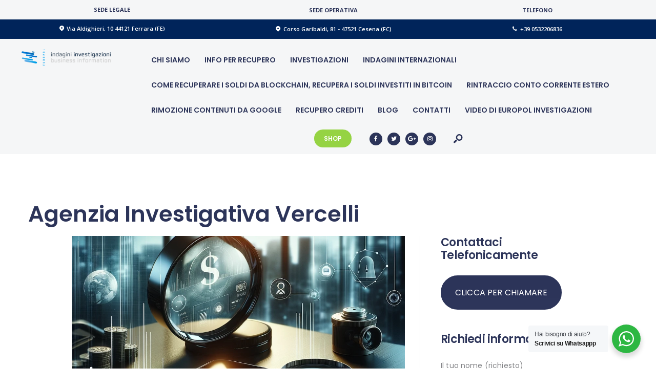

--- FILE ---
content_type: text/html; charset=UTF-8
request_url: https://www.europolinvestigazioni.com/agenzia-investigativa-vercelli/
body_size: 32174
content:
<!DOCTYPE html>
<html lang="it-IT" class="no-js scheme_default">
<head>
	<meta name='robots' content='index, follow, max-image-preview:large, max-snippet:-1, max-video-preview:-1' />

<!-- Google Tag Manager for WordPress by gtm4wp.com -->
<script data-cfasync="false" data-pagespeed-no-defer>
	var gtm4wp_datalayer_name = "dataLayer";
	var dataLayer = dataLayer || [];
</script>
<!-- End Google Tag Manager for WordPress by gtm4wp.com -->		<meta charset="UTF-8">
		<meta name="viewport" content="width=device-width, initial-scale=1, maximum-scale=1">
		<meta name="format-detection" content="telephone=no">
		<link rel="profile" href="https://gmpg.org/xfn/11">
		<link rel="pingback" href="https://www.europolinvestigazioni.com/xmlrpc.php">
		
	<!-- This site is optimized with the Yoast SEO plugin v26.7 - https://yoast.com/wordpress/plugins/seo/ -->
	<title>Agenzia Investigativa Vercelli - Europol Investigazioni</title>
	<meta name="description" content="Agenzia Investigativa Vercelli: i servizi informativi ed investigativi di Europol a Vercelli, per i privati, i professionisti e le aziende." />
	<link rel="canonical" href="https://www.europolinvestigazioni.com/agenzia-investigativa-vercelli/" />
	<meta property="og:locale" content="it_IT" />
	<meta property="og:type" content="article" />
	<meta property="og:title" content="Agenzia Investigativa Vercelli - Europol Investigazioni" />
	<meta property="og:description" content="Agenzia Investigativa Vercelli: i servizi informativi ed investigativi di Europol a Vercelli, per i privati, i professionisti e le aziende." />
	<meta property="og:url" content="https://www.europolinvestigazioni.com/agenzia-investigativa-vercelli/" />
	<meta property="og:site_name" content="Europol Investigazioni" />
	<meta property="article:publisher" content="https://www.facebook.com/europolinvestigazioni/" />
	<meta property="article:author" content="https://www.facebook.com/europolinvestigazioni" />
	<meta property="article:published_time" content="2023-01-25T15:05:46+00:00" />
	<meta property="article:modified_time" content="2025-01-21T11:38:18+00:00" />
	<meta property="og:image" content="https://www.europolinvestigazioni.com/wp-content/uploads/2023/01/agenzia-investigativa-vercelli.webp" />
	<meta property="og:image:width" content="1024" />
	<meta property="og:image:height" content="1024" />
	<meta property="og:image:type" content="image/webp" />
	<meta name="author" content="Europol S.r.L." />
	<meta name="twitter:card" content="summary_large_image" />
	<meta name="twitter:creator" content="@europolsrl" />
	<meta name="twitter:site" content="@europolsrl" />
	<meta name="twitter:label1" content="Scritto da" />
	<meta name="twitter:data1" content="Europol S.r.L." />
	<meta name="twitter:label2" content="Tempo di lettura stimato" />
	<meta name="twitter:data2" content="4 minuti" />
	<script type="application/ld+json" class="yoast-schema-graph">{"@context":"https://schema.org","@graph":[{"@type":"Article","@id":"https://www.europolinvestigazioni.com/agenzia-investigativa-vercelli/#article","isPartOf":{"@id":"https://www.europolinvestigazioni.com/agenzia-investigativa-vercelli/"},"author":{"name":"Europol S.r.L.","@id":"https://www.europolinvestigazioni.com/#/schema/person/ee88356372a3e4d41a9f7c6fb177f7b3"},"headline":"Agenzia Investigativa Vercelli","datePublished":"2023-01-25T15:05:46+00:00","dateModified":"2025-01-21T11:38:18+00:00","mainEntityOfPage":{"@id":"https://www.europolinvestigazioni.com/agenzia-investigativa-vercelli/"},"wordCount":706,"publisher":{"@id":"https://www.europolinvestigazioni.com/#organization"},"image":{"@id":"https://www.europolinvestigazioni.com/agenzia-investigativa-vercelli/#primaryimage"},"thumbnailUrl":"https://www.europolinvestigazioni.com/wp-content/uploads/2023/01/agenzia-investigativa-vercelli.webp","articleSection":["Generale Europolinvestigazioni"],"inLanguage":"it-IT"},{"@type":"WebPage","@id":"https://www.europolinvestigazioni.com/agenzia-investigativa-vercelli/","url":"https://www.europolinvestigazioni.com/agenzia-investigativa-vercelli/","name":"Agenzia Investigativa Vercelli - Europol Investigazioni","isPartOf":{"@id":"https://www.europolinvestigazioni.com/#website"},"primaryImageOfPage":{"@id":"https://www.europolinvestigazioni.com/agenzia-investigativa-vercelli/#primaryimage"},"image":{"@id":"https://www.europolinvestigazioni.com/agenzia-investigativa-vercelli/#primaryimage"},"thumbnailUrl":"https://www.europolinvestigazioni.com/wp-content/uploads/2023/01/agenzia-investigativa-vercelli.webp","datePublished":"2023-01-25T15:05:46+00:00","dateModified":"2025-01-21T11:38:18+00:00","description":"Agenzia Investigativa Vercelli: i servizi informativi ed investigativi di Europol a Vercelli, per i privati, i professionisti e le aziende.","breadcrumb":{"@id":"https://www.europolinvestigazioni.com/agenzia-investigativa-vercelli/#breadcrumb"},"inLanguage":"it-IT","potentialAction":[{"@type":"ReadAction","target":["https://www.europolinvestigazioni.com/agenzia-investigativa-vercelli/"]}]},{"@type":"ImageObject","inLanguage":"it-IT","@id":"https://www.europolinvestigazioni.com/agenzia-investigativa-vercelli/#primaryimage","url":"https://www.europolinvestigazioni.com/wp-content/uploads/2023/01/agenzia-investigativa-vercelli.webp","contentUrl":"https://www.europolinvestigazioni.com/wp-content/uploads/2023/01/agenzia-investigativa-vercelli.webp","width":1024,"height":1024,"caption":"agenzia investigativa vercelli"},{"@type":"BreadcrumbList","@id":"https://www.europolinvestigazioni.com/agenzia-investigativa-vercelli/#breadcrumb","itemListElement":[{"@type":"ListItem","position":1,"name":"Home","item":"https://www.europolinvestigazioni.com/"},{"@type":"ListItem","position":2,"name":"News di Europolinvestigazioni","item":"https://www.europolinvestigazioni.com/news/"},{"@type":"ListItem","position":3,"name":"Agenzia Investigativa Vercelli"}]},{"@type":"WebSite","@id":"https://www.europolinvestigazioni.com/#website","url":"https://www.europolinvestigazioni.com/","name":"Europol Investigazioni","description":"Informazioni finanziarie. Investigazioni private, indagini commerciali, rintraccio conti correnti. Tutte le investigazioni consentite dalla legge.","publisher":{"@id":"https://www.europolinvestigazioni.com/#organization"},"potentialAction":[{"@type":"SearchAction","target":{"@type":"EntryPoint","urlTemplate":"https://www.europolinvestigazioni.com/?s={search_term_string}"},"query-input":{"@type":"PropertyValueSpecification","valueRequired":true,"valueName":"search_term_string"}}],"inLanguage":"it-IT"},{"@type":"Organization","@id":"https://www.europolinvestigazioni.com/#organization","name":"Europol Investigazioni S. r L.","url":"https://www.europolinvestigazioni.com/","logo":{"@type":"ImageObject","inLanguage":"it-IT","@id":"https://www.europolinvestigazioni.com/#/schema/logo/image/","url":"https://www.europolinvestigazioni.com/wp-content/uploads/2020/07/logo-corporate-home-europol.png","contentUrl":"https://www.europolinvestigazioni.com/wp-content/uploads/2020/07/logo-corporate-home-europol.png","width":546,"height":100,"caption":"Europol Investigazioni S. r L."},"image":{"@id":"https://www.europolinvestigazioni.com/#/schema/logo/image/"},"sameAs":["https://www.facebook.com/europolinvestigazioni/","https://x.com/europolsrl","https://www.instagram.com/europolsrl/","https://www.linkedin.com/in/investigativa-europol-s-r-l-05471628/","https://www.youtube.com/c/Europolinvestigazioni"]},{"@type":"Person","@id":"https://www.europolinvestigazioni.com/#/schema/person/ee88356372a3e4d41a9f7c6fb177f7b3","name":"Europol S.r.L.","image":{"@type":"ImageObject","inLanguage":"it-IT","@id":"https://www.europolinvestigazioni.com/#/schema/person/image/","url":"https://secure.gravatar.com/avatar/df973190b239395ad4618b160af68a804113ab898986bacf60894d14c6f53841?s=96&d=mm&r=g","contentUrl":"https://secure.gravatar.com/avatar/df973190b239395ad4618b160af68a804113ab898986bacf60894d14c6f53841?s=96&d=mm&r=g","caption":"Europol S.r.L."},"description":"Siamo un gruppo di investigatori privati: ci occupiamo di indagini finanziarie e commerciali da oltre trent'anni. abbiamo specializzazioni nel rintraccio dei conti correnti dei debitori e riusciamo sempre a trovare la giusta soluzione per accontentare le esigenze, della clientela, di legalità e di giustizia. Siamo molto curiosi e preparati per poter soddisfare al meglio ciò che i clienti ci chiedono. Hai un dubbio od una curiosità investigativa? Scrivici.","sameAs":["https://www.europolinvestigazioni.com/","https://www.facebook.com/europolinvestigazioni","https://www.instagram.com/europolsrl/","linkedin.com/in/europol-srl-agenzia-investigativa-privata-05471628","https://x.com/europolsrl","https://www.youtube.com/c/Europolinvestigazioni"]}]}</script>
	<!-- / Yoast SEO plugin. -->


<link rel='dns-prefetch' href='//s.ksrndkehqnwntyxlhgto.com' />
<link rel='dns-prefetch' href='//fonts.googleapis.com' />
<link rel="alternate" title="oEmbed (JSON)" type="application/json+oembed" href="https://www.europolinvestigazioni.com/wp-json/oembed/1.0/embed?url=https%3A%2F%2Fwww.europolinvestigazioni.com%2Fagenzia-investigativa-vercelli%2F" />
<link rel="alternate" title="oEmbed (XML)" type="text/xml+oembed" href="https://www.europolinvestigazioni.com/wp-json/oembed/1.0/embed?url=https%3A%2F%2Fwww.europolinvestigazioni.com%2Fagenzia-investigativa-vercelli%2F&#038;format=xml" />
<meta property="og:image" content="https://www.europolinvestigazioni.com/wp-content/uploads/2023/01/agenzia-investigativa-vercelli.webp"/>
<style id='wp-img-auto-sizes-contain-inline-css' type='text/css'>
img:is([sizes=auto i],[sizes^="auto," i]){contain-intrinsic-size:3000px 1500px}
/*# sourceURL=wp-img-auto-sizes-contain-inline-css */
</style>
<link property="stylesheet" rel='stylesheet' id='vc_extensions_cqbundle_adminicon-css' href='https://www.europolinvestigazioni.com/wp-content/plugins/vc-extensions-bundle/css/admin_icon.css?ver=f61b8b7693037adbb73081a77c35b624' type='text/css' media='all' />
<link property="stylesheet" rel='stylesheet' id='dashicons-css' href='https://www.europolinvestigazioni.com/wp-includes/css/dashicons.min.css?ver=f61b8b7693037adbb73081a77c35b624' type='text/css' media='all' />
<link property="stylesheet" rel='stylesheet' id='post-views-counter-frontend-css' href='https://www.europolinvestigazioni.com/wp-content/plugins/post-views-counter/css/frontend.css?ver=1.7.0' type='text/css' media='all' />
<style id='wp-emoji-styles-inline-css' type='text/css'>

	img.wp-smiley, img.emoji {
		display: inline !important;
		border: none !important;
		box-shadow: none !important;
		height: 1em !important;
		width: 1em !important;
		margin: 0 0.07em !important;
		vertical-align: -0.1em !important;
		background: none !important;
		padding: 0 !important;
	}
/*# sourceURL=wp-emoji-styles-inline-css */
</style>
<style id='wp-block-library-inline-css' type='text/css'>
:root{--wp-block-synced-color:#7a00df;--wp-block-synced-color--rgb:122,0,223;--wp-bound-block-color:var(--wp-block-synced-color);--wp-editor-canvas-background:#ddd;--wp-admin-theme-color:#007cba;--wp-admin-theme-color--rgb:0,124,186;--wp-admin-theme-color-darker-10:#006ba1;--wp-admin-theme-color-darker-10--rgb:0,107,160.5;--wp-admin-theme-color-darker-20:#005a87;--wp-admin-theme-color-darker-20--rgb:0,90,135;--wp-admin-border-width-focus:2px}@media (min-resolution:192dpi){:root{--wp-admin-border-width-focus:1.5px}}.wp-element-button{cursor:pointer}:root .has-very-light-gray-background-color{background-color:#eee}:root .has-very-dark-gray-background-color{background-color:#313131}:root .has-very-light-gray-color{color:#eee}:root .has-very-dark-gray-color{color:#313131}:root .has-vivid-green-cyan-to-vivid-cyan-blue-gradient-background{background:linear-gradient(135deg,#00d084,#0693e3)}:root .has-purple-crush-gradient-background{background:linear-gradient(135deg,#34e2e4,#4721fb 50%,#ab1dfe)}:root .has-hazy-dawn-gradient-background{background:linear-gradient(135deg,#faaca8,#dad0ec)}:root .has-subdued-olive-gradient-background{background:linear-gradient(135deg,#fafae1,#67a671)}:root .has-atomic-cream-gradient-background{background:linear-gradient(135deg,#fdd79a,#004a59)}:root .has-nightshade-gradient-background{background:linear-gradient(135deg,#330968,#31cdcf)}:root .has-midnight-gradient-background{background:linear-gradient(135deg,#020381,#2874fc)}:root{--wp--preset--font-size--normal:16px;--wp--preset--font-size--huge:42px}.has-regular-font-size{font-size:1em}.has-larger-font-size{font-size:2.625em}.has-normal-font-size{font-size:var(--wp--preset--font-size--normal)}.has-huge-font-size{font-size:var(--wp--preset--font-size--huge)}.has-text-align-center{text-align:center}.has-text-align-left{text-align:left}.has-text-align-right{text-align:right}.has-fit-text{white-space:nowrap!important}#end-resizable-editor-section{display:none}.aligncenter{clear:both}.items-justified-left{justify-content:flex-start}.items-justified-center{justify-content:center}.items-justified-right{justify-content:flex-end}.items-justified-space-between{justify-content:space-between}.screen-reader-text{border:0;clip-path:inset(50%);height:1px;margin:-1px;overflow:hidden;padding:0;position:absolute;width:1px;word-wrap:normal!important}.screen-reader-text:focus{background-color:#ddd;clip-path:none;color:#444;display:block;font-size:1em;height:auto;left:5px;line-height:normal;padding:15px 23px 14px;text-decoration:none;top:5px;width:auto;z-index:100000}html :where(.has-border-color){border-style:solid}html :where([style*=border-top-color]){border-top-style:solid}html :where([style*=border-right-color]){border-right-style:solid}html :where([style*=border-bottom-color]){border-bottom-style:solid}html :where([style*=border-left-color]){border-left-style:solid}html :where([style*=border-width]){border-style:solid}html :where([style*=border-top-width]){border-top-style:solid}html :where([style*=border-right-width]){border-right-style:solid}html :where([style*=border-bottom-width]){border-bottom-style:solid}html :where([style*=border-left-width]){border-left-style:solid}html :where(img[class*=wp-image-]){height:auto;max-width:100%}:where(figure){margin:0 0 1em}html :where(.is-position-sticky){--wp-admin--admin-bar--position-offset:var(--wp-admin--admin-bar--height,0px)}@media screen and (max-width:600px){html :where(.is-position-sticky){--wp-admin--admin-bar--position-offset:0px}}

/*# sourceURL=wp-block-library-inline-css */
</style><style id='wp-block-image-inline-css' type='text/css'>
.wp-block-image>a,.wp-block-image>figure>a{display:inline-block}.wp-block-image img{box-sizing:border-box;height:auto;max-width:100%;vertical-align:bottom}@media not (prefers-reduced-motion){.wp-block-image img.hide{visibility:hidden}.wp-block-image img.show{animation:show-content-image .4s}}.wp-block-image[style*=border-radius] img,.wp-block-image[style*=border-radius]>a{border-radius:inherit}.wp-block-image.has-custom-border img{box-sizing:border-box}.wp-block-image.aligncenter{text-align:center}.wp-block-image.alignfull>a,.wp-block-image.alignwide>a{width:100%}.wp-block-image.alignfull img,.wp-block-image.alignwide img{height:auto;width:100%}.wp-block-image .aligncenter,.wp-block-image .alignleft,.wp-block-image .alignright,.wp-block-image.aligncenter,.wp-block-image.alignleft,.wp-block-image.alignright{display:table}.wp-block-image .aligncenter>figcaption,.wp-block-image .alignleft>figcaption,.wp-block-image .alignright>figcaption,.wp-block-image.aligncenter>figcaption,.wp-block-image.alignleft>figcaption,.wp-block-image.alignright>figcaption{caption-side:bottom;display:table-caption}.wp-block-image .alignleft{float:left;margin:.5em 1em .5em 0}.wp-block-image .alignright{float:right;margin:.5em 0 .5em 1em}.wp-block-image .aligncenter{margin-left:auto;margin-right:auto}.wp-block-image :where(figcaption){margin-bottom:1em;margin-top:.5em}.wp-block-image.is-style-circle-mask img{border-radius:9999px}@supports ((-webkit-mask-image:none) or (mask-image:none)) or (-webkit-mask-image:none){.wp-block-image.is-style-circle-mask img{border-radius:0;-webkit-mask-image:url('data:image/svg+xml;utf8,<svg viewBox="0 0 100 100" xmlns="http://www.w3.org/2000/svg"><circle cx="50" cy="50" r="50"/></svg>');mask-image:url('data:image/svg+xml;utf8,<svg viewBox="0 0 100 100" xmlns="http://www.w3.org/2000/svg"><circle cx="50" cy="50" r="50"/></svg>');mask-mode:alpha;-webkit-mask-position:center;mask-position:center;-webkit-mask-repeat:no-repeat;mask-repeat:no-repeat;-webkit-mask-size:contain;mask-size:contain}}:root :where(.wp-block-image.is-style-rounded img,.wp-block-image .is-style-rounded img){border-radius:9999px}.wp-block-image figure{margin:0}.wp-lightbox-container{display:flex;flex-direction:column;position:relative}.wp-lightbox-container img{cursor:zoom-in}.wp-lightbox-container img:hover+button{opacity:1}.wp-lightbox-container button{align-items:center;backdrop-filter:blur(16px) saturate(180%);background-color:#5a5a5a40;border:none;border-radius:4px;cursor:zoom-in;display:flex;height:20px;justify-content:center;opacity:0;padding:0;position:absolute;right:16px;text-align:center;top:16px;width:20px;z-index:100}@media not (prefers-reduced-motion){.wp-lightbox-container button{transition:opacity .2s ease}}.wp-lightbox-container button:focus-visible{outline:3px auto #5a5a5a40;outline:3px auto -webkit-focus-ring-color;outline-offset:3px}.wp-lightbox-container button:hover{cursor:pointer;opacity:1}.wp-lightbox-container button:focus{opacity:1}.wp-lightbox-container button:focus,.wp-lightbox-container button:hover,.wp-lightbox-container button:not(:hover):not(:active):not(.has-background){background-color:#5a5a5a40;border:none}.wp-lightbox-overlay{box-sizing:border-box;cursor:zoom-out;height:100vh;left:0;overflow:hidden;position:fixed;top:0;visibility:hidden;width:100%;z-index:100000}.wp-lightbox-overlay .close-button{align-items:center;cursor:pointer;display:flex;justify-content:center;min-height:40px;min-width:40px;padding:0;position:absolute;right:calc(env(safe-area-inset-right) + 16px);top:calc(env(safe-area-inset-top) + 16px);z-index:5000000}.wp-lightbox-overlay .close-button:focus,.wp-lightbox-overlay .close-button:hover,.wp-lightbox-overlay .close-button:not(:hover):not(:active):not(.has-background){background:none;border:none}.wp-lightbox-overlay .lightbox-image-container{height:var(--wp--lightbox-container-height);left:50%;overflow:hidden;position:absolute;top:50%;transform:translate(-50%,-50%);transform-origin:top left;width:var(--wp--lightbox-container-width);z-index:9999999999}.wp-lightbox-overlay .wp-block-image{align-items:center;box-sizing:border-box;display:flex;height:100%;justify-content:center;margin:0;position:relative;transform-origin:0 0;width:100%;z-index:3000000}.wp-lightbox-overlay .wp-block-image img{height:var(--wp--lightbox-image-height);min-height:var(--wp--lightbox-image-height);min-width:var(--wp--lightbox-image-width);width:var(--wp--lightbox-image-width)}.wp-lightbox-overlay .wp-block-image figcaption{display:none}.wp-lightbox-overlay button{background:none;border:none}.wp-lightbox-overlay .scrim{background-color:#fff;height:100%;opacity:.9;position:absolute;width:100%;z-index:2000000}.wp-lightbox-overlay.active{visibility:visible}@media not (prefers-reduced-motion){.wp-lightbox-overlay.active{animation:turn-on-visibility .25s both}.wp-lightbox-overlay.active img{animation:turn-on-visibility .35s both}.wp-lightbox-overlay.show-closing-animation:not(.active){animation:turn-off-visibility .35s both}.wp-lightbox-overlay.show-closing-animation:not(.active) img{animation:turn-off-visibility .25s both}.wp-lightbox-overlay.zoom.active{animation:none;opacity:1;visibility:visible}.wp-lightbox-overlay.zoom.active .lightbox-image-container{animation:lightbox-zoom-in .4s}.wp-lightbox-overlay.zoom.active .lightbox-image-container img{animation:none}.wp-lightbox-overlay.zoom.active .scrim{animation:turn-on-visibility .4s forwards}.wp-lightbox-overlay.zoom.show-closing-animation:not(.active){animation:none}.wp-lightbox-overlay.zoom.show-closing-animation:not(.active) .lightbox-image-container{animation:lightbox-zoom-out .4s}.wp-lightbox-overlay.zoom.show-closing-animation:not(.active) .lightbox-image-container img{animation:none}.wp-lightbox-overlay.zoom.show-closing-animation:not(.active) .scrim{animation:turn-off-visibility .4s forwards}}@keyframes show-content-image{0%{visibility:hidden}99%{visibility:hidden}to{visibility:visible}}@keyframes turn-on-visibility{0%{opacity:0}to{opacity:1}}@keyframes turn-off-visibility{0%{opacity:1;visibility:visible}99%{opacity:0;visibility:visible}to{opacity:0;visibility:hidden}}@keyframes lightbox-zoom-in{0%{transform:translate(calc((-100vw + var(--wp--lightbox-scrollbar-width))/2 + var(--wp--lightbox-initial-left-position)),calc(-50vh + var(--wp--lightbox-initial-top-position))) scale(var(--wp--lightbox-scale))}to{transform:translate(-50%,-50%) scale(1)}}@keyframes lightbox-zoom-out{0%{transform:translate(-50%,-50%) scale(1);visibility:visible}99%{visibility:visible}to{transform:translate(calc((-100vw + var(--wp--lightbox-scrollbar-width))/2 + var(--wp--lightbox-initial-left-position)),calc(-50vh + var(--wp--lightbox-initial-top-position))) scale(var(--wp--lightbox-scale));visibility:hidden}}
/*# sourceURL=https://www.europolinvestigazioni.com/wp-includes/blocks/image/style.min.css */
</style>
<style id='wp-block-columns-inline-css' type='text/css'>
.wp-block-columns{box-sizing:border-box;display:flex;flex-wrap:wrap!important}@media (min-width:782px){.wp-block-columns{flex-wrap:nowrap!important}}.wp-block-columns{align-items:normal!important}.wp-block-columns.are-vertically-aligned-top{align-items:flex-start}.wp-block-columns.are-vertically-aligned-center{align-items:center}.wp-block-columns.are-vertically-aligned-bottom{align-items:flex-end}@media (max-width:781px){.wp-block-columns:not(.is-not-stacked-on-mobile)>.wp-block-column{flex-basis:100%!important}}@media (min-width:782px){.wp-block-columns:not(.is-not-stacked-on-mobile)>.wp-block-column{flex-basis:0;flex-grow:1}.wp-block-columns:not(.is-not-stacked-on-mobile)>.wp-block-column[style*=flex-basis]{flex-grow:0}}.wp-block-columns.is-not-stacked-on-mobile{flex-wrap:nowrap!important}.wp-block-columns.is-not-stacked-on-mobile>.wp-block-column{flex-basis:0;flex-grow:1}.wp-block-columns.is-not-stacked-on-mobile>.wp-block-column[style*=flex-basis]{flex-grow:0}:where(.wp-block-columns){margin-bottom:1.75em}:where(.wp-block-columns.has-background){padding:1.25em 2.375em}.wp-block-column{flex-grow:1;min-width:0;overflow-wrap:break-word;word-break:break-word}.wp-block-column.is-vertically-aligned-top{align-self:flex-start}.wp-block-column.is-vertically-aligned-center{align-self:center}.wp-block-column.is-vertically-aligned-bottom{align-self:flex-end}.wp-block-column.is-vertically-aligned-stretch{align-self:stretch}.wp-block-column.is-vertically-aligned-bottom,.wp-block-column.is-vertically-aligned-center,.wp-block-column.is-vertically-aligned-top{width:100%}
/*# sourceURL=https://www.europolinvestigazioni.com/wp-includes/blocks/columns/style.min.css */
</style>
<style id='global-styles-inline-css' type='text/css'>
:root{--wp--preset--aspect-ratio--square: 1;--wp--preset--aspect-ratio--4-3: 4/3;--wp--preset--aspect-ratio--3-4: 3/4;--wp--preset--aspect-ratio--3-2: 3/2;--wp--preset--aspect-ratio--2-3: 2/3;--wp--preset--aspect-ratio--16-9: 16/9;--wp--preset--aspect-ratio--9-16: 9/16;--wp--preset--color--black: #000000;--wp--preset--color--cyan-bluish-gray: #abb8c3;--wp--preset--color--white: #ffffff;--wp--preset--color--pale-pink: #f78da7;--wp--preset--color--vivid-red: #cf2e2e;--wp--preset--color--luminous-vivid-orange: #ff6900;--wp--preset--color--luminous-vivid-amber: #fcb900;--wp--preset--color--light-green-cyan: #7bdcb5;--wp--preset--color--vivid-green-cyan: #00d084;--wp--preset--color--pale-cyan-blue: #8ed1fc;--wp--preset--color--vivid-cyan-blue: #0693e3;--wp--preset--color--vivid-purple: #9b51e0;--wp--preset--gradient--vivid-cyan-blue-to-vivid-purple: linear-gradient(135deg,rgb(6,147,227) 0%,rgb(155,81,224) 100%);--wp--preset--gradient--light-green-cyan-to-vivid-green-cyan: linear-gradient(135deg,rgb(122,220,180) 0%,rgb(0,208,130) 100%);--wp--preset--gradient--luminous-vivid-amber-to-luminous-vivid-orange: linear-gradient(135deg,rgb(252,185,0) 0%,rgb(255,105,0) 100%);--wp--preset--gradient--luminous-vivid-orange-to-vivid-red: linear-gradient(135deg,rgb(255,105,0) 0%,rgb(207,46,46) 100%);--wp--preset--gradient--very-light-gray-to-cyan-bluish-gray: linear-gradient(135deg,rgb(238,238,238) 0%,rgb(169,184,195) 100%);--wp--preset--gradient--cool-to-warm-spectrum: linear-gradient(135deg,rgb(74,234,220) 0%,rgb(151,120,209) 20%,rgb(207,42,186) 40%,rgb(238,44,130) 60%,rgb(251,105,98) 80%,rgb(254,248,76) 100%);--wp--preset--gradient--blush-light-purple: linear-gradient(135deg,rgb(255,206,236) 0%,rgb(152,150,240) 100%);--wp--preset--gradient--blush-bordeaux: linear-gradient(135deg,rgb(254,205,165) 0%,rgb(254,45,45) 50%,rgb(107,0,62) 100%);--wp--preset--gradient--luminous-dusk: linear-gradient(135deg,rgb(255,203,112) 0%,rgb(199,81,192) 50%,rgb(65,88,208) 100%);--wp--preset--gradient--pale-ocean: linear-gradient(135deg,rgb(255,245,203) 0%,rgb(182,227,212) 50%,rgb(51,167,181) 100%);--wp--preset--gradient--electric-grass: linear-gradient(135deg,rgb(202,248,128) 0%,rgb(113,206,126) 100%);--wp--preset--gradient--midnight: linear-gradient(135deg,rgb(2,3,129) 0%,rgb(40,116,252) 100%);--wp--preset--font-size--small: 13px;--wp--preset--font-size--medium: 20px;--wp--preset--font-size--large: 36px;--wp--preset--font-size--x-large: 42px;--wp--preset--spacing--20: 0.44rem;--wp--preset--spacing--30: 0.67rem;--wp--preset--spacing--40: 1rem;--wp--preset--spacing--50: 1.5rem;--wp--preset--spacing--60: 2.25rem;--wp--preset--spacing--70: 3.38rem;--wp--preset--spacing--80: 5.06rem;--wp--preset--shadow--natural: 6px 6px 9px rgba(0, 0, 0, 0.2);--wp--preset--shadow--deep: 12px 12px 50px rgba(0, 0, 0, 0.4);--wp--preset--shadow--sharp: 6px 6px 0px rgba(0, 0, 0, 0.2);--wp--preset--shadow--outlined: 6px 6px 0px -3px rgb(255, 255, 255), 6px 6px rgb(0, 0, 0);--wp--preset--shadow--crisp: 6px 6px 0px rgb(0, 0, 0);}:where(.is-layout-flex){gap: 0.5em;}:where(.is-layout-grid){gap: 0.5em;}body .is-layout-flex{display: flex;}.is-layout-flex{flex-wrap: wrap;align-items: center;}.is-layout-flex > :is(*, div){margin: 0;}body .is-layout-grid{display: grid;}.is-layout-grid > :is(*, div){margin: 0;}:where(.wp-block-columns.is-layout-flex){gap: 2em;}:where(.wp-block-columns.is-layout-grid){gap: 2em;}:where(.wp-block-post-template.is-layout-flex){gap: 1.25em;}:where(.wp-block-post-template.is-layout-grid){gap: 1.25em;}.has-black-color{color: var(--wp--preset--color--black) !important;}.has-cyan-bluish-gray-color{color: var(--wp--preset--color--cyan-bluish-gray) !important;}.has-white-color{color: var(--wp--preset--color--white) !important;}.has-pale-pink-color{color: var(--wp--preset--color--pale-pink) !important;}.has-vivid-red-color{color: var(--wp--preset--color--vivid-red) !important;}.has-luminous-vivid-orange-color{color: var(--wp--preset--color--luminous-vivid-orange) !important;}.has-luminous-vivid-amber-color{color: var(--wp--preset--color--luminous-vivid-amber) !important;}.has-light-green-cyan-color{color: var(--wp--preset--color--light-green-cyan) !important;}.has-vivid-green-cyan-color{color: var(--wp--preset--color--vivid-green-cyan) !important;}.has-pale-cyan-blue-color{color: var(--wp--preset--color--pale-cyan-blue) !important;}.has-vivid-cyan-blue-color{color: var(--wp--preset--color--vivid-cyan-blue) !important;}.has-vivid-purple-color{color: var(--wp--preset--color--vivid-purple) !important;}.has-black-background-color{background-color: var(--wp--preset--color--black) !important;}.has-cyan-bluish-gray-background-color{background-color: var(--wp--preset--color--cyan-bluish-gray) !important;}.has-white-background-color{background-color: var(--wp--preset--color--white) !important;}.has-pale-pink-background-color{background-color: var(--wp--preset--color--pale-pink) !important;}.has-vivid-red-background-color{background-color: var(--wp--preset--color--vivid-red) !important;}.has-luminous-vivid-orange-background-color{background-color: var(--wp--preset--color--luminous-vivid-orange) !important;}.has-luminous-vivid-amber-background-color{background-color: var(--wp--preset--color--luminous-vivid-amber) !important;}.has-light-green-cyan-background-color{background-color: var(--wp--preset--color--light-green-cyan) !important;}.has-vivid-green-cyan-background-color{background-color: var(--wp--preset--color--vivid-green-cyan) !important;}.has-pale-cyan-blue-background-color{background-color: var(--wp--preset--color--pale-cyan-blue) !important;}.has-vivid-cyan-blue-background-color{background-color: var(--wp--preset--color--vivid-cyan-blue) !important;}.has-vivid-purple-background-color{background-color: var(--wp--preset--color--vivid-purple) !important;}.has-black-border-color{border-color: var(--wp--preset--color--black) !important;}.has-cyan-bluish-gray-border-color{border-color: var(--wp--preset--color--cyan-bluish-gray) !important;}.has-white-border-color{border-color: var(--wp--preset--color--white) !important;}.has-pale-pink-border-color{border-color: var(--wp--preset--color--pale-pink) !important;}.has-vivid-red-border-color{border-color: var(--wp--preset--color--vivid-red) !important;}.has-luminous-vivid-orange-border-color{border-color: var(--wp--preset--color--luminous-vivid-orange) !important;}.has-luminous-vivid-amber-border-color{border-color: var(--wp--preset--color--luminous-vivid-amber) !important;}.has-light-green-cyan-border-color{border-color: var(--wp--preset--color--light-green-cyan) !important;}.has-vivid-green-cyan-border-color{border-color: var(--wp--preset--color--vivid-green-cyan) !important;}.has-pale-cyan-blue-border-color{border-color: var(--wp--preset--color--pale-cyan-blue) !important;}.has-vivid-cyan-blue-border-color{border-color: var(--wp--preset--color--vivid-cyan-blue) !important;}.has-vivid-purple-border-color{border-color: var(--wp--preset--color--vivid-purple) !important;}.has-vivid-cyan-blue-to-vivid-purple-gradient-background{background: var(--wp--preset--gradient--vivid-cyan-blue-to-vivid-purple) !important;}.has-light-green-cyan-to-vivid-green-cyan-gradient-background{background: var(--wp--preset--gradient--light-green-cyan-to-vivid-green-cyan) !important;}.has-luminous-vivid-amber-to-luminous-vivid-orange-gradient-background{background: var(--wp--preset--gradient--luminous-vivid-amber-to-luminous-vivid-orange) !important;}.has-luminous-vivid-orange-to-vivid-red-gradient-background{background: var(--wp--preset--gradient--luminous-vivid-orange-to-vivid-red) !important;}.has-very-light-gray-to-cyan-bluish-gray-gradient-background{background: var(--wp--preset--gradient--very-light-gray-to-cyan-bluish-gray) !important;}.has-cool-to-warm-spectrum-gradient-background{background: var(--wp--preset--gradient--cool-to-warm-spectrum) !important;}.has-blush-light-purple-gradient-background{background: var(--wp--preset--gradient--blush-light-purple) !important;}.has-blush-bordeaux-gradient-background{background: var(--wp--preset--gradient--blush-bordeaux) !important;}.has-luminous-dusk-gradient-background{background: var(--wp--preset--gradient--luminous-dusk) !important;}.has-pale-ocean-gradient-background{background: var(--wp--preset--gradient--pale-ocean) !important;}.has-electric-grass-gradient-background{background: var(--wp--preset--gradient--electric-grass) !important;}.has-midnight-gradient-background{background: var(--wp--preset--gradient--midnight) !important;}.has-small-font-size{font-size: var(--wp--preset--font-size--small) !important;}.has-medium-font-size{font-size: var(--wp--preset--font-size--medium) !important;}.has-large-font-size{font-size: var(--wp--preset--font-size--large) !important;}.has-x-large-font-size{font-size: var(--wp--preset--font-size--x-large) !important;}
:where(.wp-block-columns.is-layout-flex){gap: 2em;}:where(.wp-block-columns.is-layout-grid){gap: 2em;}
/*# sourceURL=global-styles-inline-css */
</style>
<style id='core-block-supports-inline-css' type='text/css'>
.wp-container-core-columns-is-layout-9d6595d7{flex-wrap:nowrap;}
/*# sourceURL=core-block-supports-inline-css */
</style>

<style id='classic-theme-styles-inline-css' type='text/css'>
/*! This file is auto-generated */
.wp-block-button__link{color:#fff;background-color:#32373c;border-radius:9999px;box-shadow:none;text-decoration:none;padding:calc(.667em + 2px) calc(1.333em + 2px);font-size:1.125em}.wp-block-file__button{background:#32373c;color:#fff;text-decoration:none}
/*# sourceURL=/wp-includes/css/classic-themes.min.css */
</style>
<link property="stylesheet" rel='stylesheet' id='nta-css-popup-css' href='https://www.europolinvestigazioni.com/wp-content/plugins/wp-whatsapp/assets/dist/css/style.css?ver=f61b8b7693037adbb73081a77c35b624' type='text/css' media='all' />
<link property="stylesheet" rel='stylesheet' id='contact-form-7-css' href='https://www.europolinvestigazioni.com/wp-content/plugins/contact-form-7/includes/css/styles.css?ver=6.1.4' type='text/css' media='all' />
<style id='contact-form-7-inline-css' type='text/css'>
.wpcf7 .wpcf7-recaptcha iframe {margin-bottom: 0;}.wpcf7 .wpcf7-recaptcha[data-align="center"] > div {margin: 0 auto;}.wpcf7 .wpcf7-recaptcha[data-align="right"] > div {margin: 0 0 0 auto;}
/*# sourceURL=contact-form-7-inline-css */
</style>
<link property="stylesheet" rel='stylesheet' id='rs-plugin-settings-css' href='https://www.europolinvestigazioni.com/wp-content/plugins/revslider/public/assets/css/settings.css?ver=5.4.8' type='text/css' media='all' />
<style id='rs-plugin-settings-inline-css' type='text/css'>
#rs-demo-id {}
/*# sourceURL=rs-plugin-settings-inline-css */
</style>
<link property="stylesheet" rel='stylesheet' id='trx_addons-icons-css' href='https://www.europolinvestigazioni.com/wp-content/plugins/trx_addons/css/font-icons/css/trx_addons_icons-embedded.css?ver=f61b8b7693037adbb73081a77c35b624' type='text/css' media='all' />
<link property="stylesheet" rel='stylesheet' id='swiperslider-css' href='https://www.europolinvestigazioni.com/wp-content/plugins/trx_addons/js/swiper/swiper.css' type='text/css' media='all' />
<link property="stylesheet" rel='stylesheet' id='magnific-popup-css' href='https://www.europolinvestigazioni.com/wp-content/plugins/trx_addons/js/magnific/magnific-popup.css' type='text/css' media='all' />
<link property="stylesheet" rel='stylesheet' id='trx_addons-css' href='https://www.europolinvestigazioni.com/wp-content/plugins/trx_addons/css/trx_addons.css' type='text/css' media='all' />
<link property="stylesheet" rel='stylesheet' id='trx_addons-animation-css' href='https://www.europolinvestigazioni.com/wp-content/plugins/trx_addons/css/trx_addons.animation.css?ver=f61b8b7693037adbb73081a77c35b624' type='text/css' media='all' />
<link property="stylesheet" rel='stylesheet' id='ez-toc-css' href='https://www.europolinvestigazioni.com/wp-content/plugins/easy-table-of-contents/assets/css/screen.min.css?ver=2.0.80' type='text/css' media='all' />
<style id='ez-toc-inline-css' type='text/css'>
div#ez-toc-container .ez-toc-title {font-size: 120%;}div#ez-toc-container .ez-toc-title {font-weight: 500;}div#ez-toc-container ul li , div#ez-toc-container ul li a {font-size: 95%;}div#ez-toc-container ul li , div#ez-toc-container ul li a {font-weight: 500;}div#ez-toc-container nav ul ul li {font-size: 90%;}div#ez-toc-container {background: #ff0c0c;border: 1px solid #dd0000;}div#ez-toc-container p.ez-toc-title , #ez-toc-container .ez_toc_custom_title_icon , #ez-toc-container .ez_toc_custom_toc_icon {color: #000000;}div#ez-toc-container ul.ez-toc-list a {color: #660e32;}div#ez-toc-container ul.ez-toc-list a:hover {color: #2a6496;}div#ez-toc-container ul.ez-toc-list a:visited {color: #03e200;}.ez-toc-counter nav ul li a::before {color: ;}.ez-toc-box-title {font-weight: bold; margin-bottom: 10px; text-align: center; text-transform: uppercase; letter-spacing: 1px; color: #666; padding-bottom: 5px;position:absolute;top:-4%;left:5%;background-color: inherit;transition: top 0.3s ease;}.ez-toc-box-title.toc-closed {top:-25%;}
.ez-toc-container-direction {direction: ltr;}.ez-toc-counter ul{counter-reset: item ;}.ez-toc-counter nav ul li a::before {content: counters(item, '.', decimal) '. ';display: inline-block;counter-increment: item;flex-grow: 0;flex-shrink: 0;margin-right: .2em; float: left; }.ez-toc-widget-direction {direction: ltr;}.ez-toc-widget-container ul{counter-reset: item ;}.ez-toc-widget-container nav ul li a::before {content: counters(item, '.', decimal) '. ';display: inline-block;counter-increment: item;flex-grow: 0;flex-shrink: 0;margin-right: .2em; float: left; }
/*# sourceURL=ez-toc-inline-css */
</style>
<link property="stylesheet" rel='stylesheet' id='parent-style-css' href='https://www.europolinvestigazioni.com/wp-content/themes/insugroup/style.css?ver=f61b8b7693037adbb73081a77c35b624' type='text/css' media='all' />
<link property="stylesheet" rel='stylesheet' id='insugroup-font-Montserrat-css' href='https://www.europolinvestigazioni.com/wp-content/themes/insugroup/css/font-face/Montserrat/stylesheet.css?ver=f61b8b7693037adbb73081a77c35b624' type='text/css' media='all' />
<link property="stylesheet" rel='stylesheet' id='insugroup-font-google_fonts-css' href='https://fonts.googleapis.com/css?family=Poppins%3A300%2C400%2C500%2C600%2C700%7COpen+Sans%3A300%2C400%2C600%2C700%2C800&#038;subset=latin%2Clatin-ext&#038;ver=6.9' type='text/css' media='all' />
<link property="stylesheet" rel='stylesheet' id='insugroup-fontello-css' href='https://www.europolinvestigazioni.com/wp-content/themes/insugroup/css/fontello/css/fontello-embedded.css?ver=f61b8b7693037adbb73081a77c35b624' type='text/css' media='all' />
<link property="stylesheet" rel='stylesheet' id='insugroup-main-css' href='https://www.europolinvestigazioni.com/wp-content/themes/insugroup/style.css' type='text/css' media='all' />
<style id='insugroup-main-inline-css' type='text/css'>
.post-navigation .nav-previous a .nav-arrow { background-image: url(https://www.europolinvestigazioni.com/wp-content/uploads/2023/01/2-2.png); }.post-navigation .nav-next a .nav-arrow { background-image: url(https://www.europolinvestigazioni.com/wp-content/uploads/2023/01/4-1.png); }
/*# sourceURL=insugroup-main-inline-css */
</style>
<link property="stylesheet" rel='stylesheet' id='insugroup-child-css' href='https://www.europolinvestigazioni.com/wp-content/themes/insugroup-child/style.css' type='text/css' media='all' />
<link property="stylesheet" rel='stylesheet' id='insugroup-styles-css' href='https://www.europolinvestigazioni.com/wp-content/themes/insugroup/css/__styles.css?ver=f61b8b7693037adbb73081a77c35b624' type='text/css' media='all' />
<link property="stylesheet" rel='stylesheet' id='insugroup-colors-css' href='https://www.europolinvestigazioni.com/wp-content/themes/insugroup/css/__colors.css?ver=f61b8b7693037adbb73081a77c35b624' type='text/css' media='all' />
<link property="stylesheet" rel='stylesheet' id='mediaelement-css' href='https://www.europolinvestigazioni.com/wp-includes/js/mediaelement/mediaelementplayer-legacy.min.css?ver=4.2.17' type='text/css' media='all' />
<link property="stylesheet" rel='stylesheet' id='wp-mediaelement-css' href='https://www.europolinvestigazioni.com/wp-includes/js/mediaelement/wp-mediaelement.min.css?ver=f61b8b7693037adbb73081a77c35b624' type='text/css' media='all' />
<link property="stylesheet" rel='stylesheet' id='insugroup-responsive-css' href='https://www.europolinvestigazioni.com/wp-content/themes/insugroup/css/responsive.css?ver=f61b8b7693037adbb73081a77c35b624' type='text/css' media='all' />
<script type="text/javascript" src="https://www.europolinvestigazioni.com/wp-includes/js/jquery/jquery.min.js?ver=3.7.1" id="jquery-core-js"></script>
<script type="text/javascript" src="https://www.europolinvestigazioni.com/wp-includes/js/jquery/jquery-migrate.min.js?ver=3.4.1" id="jquery-migrate-js"></script>
<script type="text/javascript" src="https://www.europolinvestigazioni.com/wp-content/plugins/revslider/public/assets/js/jquery.themepunch.tools.min.js?ver=5.4.8" id="tp-tools-js"></script>
<script type="text/javascript" src="https://www.europolinvestigazioni.com/wp-content/plugins/revslider/public/assets/js/jquery.themepunch.revolution.min.js?ver=5.4.8" id="revmin-js"></script>
<script type="text/javascript" id="whatconverts-tracking-script-js-before">
/* <![CDATA[ */
var $wc_load=function(a){return JSON.parse(JSON.stringify(a))},$wc_leads=$wc_leads||{doc:{url:$wc_load(document.URL),ref:$wc_load(document.referrer),search:$wc_load(location.search),hash:$wc_load(location.hash)}};
//# sourceURL=whatconverts-tracking-script-js-before
/* ]]> */
</script>
<script type="text/javascript" src="//s.ksrndkehqnwntyxlhgto.com/147390.js?ver=f61b8b7693037adbb73081a77c35b624" id="whatconverts-tracking-script-js"></script>
<link rel="https://api.w.org/" href="https://www.europolinvestigazioni.com/wp-json/" /><link rel="alternate" title="JSON" type="application/json" href="https://www.europolinvestigazioni.com/wp-json/wp/v2/posts/8358" /><link rel="EditURI" type="application/rsd+xml" title="RSD" href="https://www.europolinvestigazioni.com/xmlrpc.php?rsd" />

<!-- Clarity tracking code for https://europolinvestigazioni.com/ -->
<script>
    (function(c,l,a,r,i,t,y){
        c[a]=c[a]||function(){(c[a].q=c[a].q||[]).push(arguments)};
        t=l.createElement(r);t.async=1;t.src="https://www.clarity.ms/tag/"+i+"?ref=bwt";
        y=l.getElementsByTagName(r)[0];y.parentNode.insertBefore(t,y);
    })(window, document, "clarity", "script", "fl2e5wueqo");
</script>
<script type="text/javascript">
    (function(c,l,a,r,i,t,y){
        c[a]=c[a]||function(){(c[a].q=c[a].q||[]).push(arguments)};
        t=l.createElement(r);t.async=1;t.src="https://www.clarity.ms/tag/"+i;
        y=l.getElementsByTagName(r)[0];y.parentNode.insertBefore(t,y);
    })(window, document, "clarity", "script", "fl2itnpy40");
</script>



<!-- Google Tag Manager for WordPress by gtm4wp.com -->
<!-- GTM Container placement set to automatic -->
<script data-cfasync="false" data-pagespeed-no-defer>
	var dataLayer_content = {"pagePostType":"post","pagePostType2":"single-post","pageCategory":["generale-europolinvestigazioni"],"pagePostAuthor":"Europol S.r.L."};
	dataLayer.push( dataLayer_content );
</script>
<script data-cfasync="false" data-pagespeed-no-defer>
(function(w,d,s,l,i){w[l]=w[l]||[];w[l].push({'gtm.start':
new Date().getTime(),event:'gtm.js'});var f=d.getElementsByTagName(s)[0],
j=d.createElement(s),dl=l!='dataLayer'?'&l='+l:'';j.async=true;j.src=
'//www.googletagmanager.com/gtm.js?id='+i+dl;f.parentNode.insertBefore(j,f);
})(window,document,'script','dataLayer','GTM-M6NFJ2Q');
</script>
<!-- End Google Tag Manager for WordPress by gtm4wp.com --><meta name="generator" content="Powered by WPBakery Page Builder - drag and drop page builder for WordPress."/>
<!--[if lte IE 9]><link rel="stylesheet" type="text/css" href="https://www.europolinvestigazioni.com/wp-content/plugins/js_composer/assets/css/vc_lte_ie9.min.css" media="screen"><![endif]--><meta name="generator" content="Powered by Slider Revolution 5.4.8 - responsive, Mobile-Friendly Slider Plugin for WordPress with comfortable drag and drop interface." />
<link rel="icon" href="https://www.europolinvestigazioni.com/wp-content/uploads/2018/03/cropped-logo_EUROPOL_HD-32x32.jpg" sizes="32x32" />
<link rel="icon" href="https://www.europolinvestigazioni.com/wp-content/uploads/2018/03/cropped-logo_EUROPOL_HD-192x192.jpg" sizes="192x192" />
<link rel="apple-touch-icon" href="https://www.europolinvestigazioni.com/wp-content/uploads/2018/03/cropped-logo_EUROPOL_HD-180x180.jpg" />
<meta name="msapplication-TileImage" content="https://www.europolinvestigazioni.com/wp-content/uploads/2018/03/cropped-logo_EUROPOL_HD-270x270.jpg" />
<script type="text/javascript">function setREVStartSize(e){									
						try{ e.c=jQuery(e.c);var i=jQuery(window).width(),t=9999,r=0,n=0,l=0,f=0,s=0,h=0;
							if(e.responsiveLevels&&(jQuery.each(e.responsiveLevels,function(e,f){f>i&&(t=r=f,l=e),i>f&&f>r&&(r=f,n=e)}),t>r&&(l=n)),f=e.gridheight[l]||e.gridheight[0]||e.gridheight,s=e.gridwidth[l]||e.gridwidth[0]||e.gridwidth,h=i/s,h=h>1?1:h,f=Math.round(h*f),"fullscreen"==e.sliderLayout){var u=(e.c.width(),jQuery(window).height());if(void 0!=e.fullScreenOffsetContainer){var c=e.fullScreenOffsetContainer.split(",");if (c) jQuery.each(c,function(e,i){u=jQuery(i).length>0?u-jQuery(i).outerHeight(!0):u}),e.fullScreenOffset.split("%").length>1&&void 0!=e.fullScreenOffset&&e.fullScreenOffset.length>0?u-=jQuery(window).height()*parseInt(e.fullScreenOffset,0)/100:void 0!=e.fullScreenOffset&&e.fullScreenOffset.length>0&&(u-=parseInt(e.fullScreenOffset,0))}f=u}else void 0!=e.minHeight&&f<e.minHeight&&(f=e.minHeight);e.c.closest(".rev_slider_wrapper").css({height:f})					
						}catch(d){console.log("Failure at Presize of Slider:"+d)}						
					};</script>
		<style type="text/css" id="wp-custom-css">
			.post_item_single > .post_featured {
    text-align: center;
}

.page-id-14 h6.sc_item_subtitle.sc_title_subtitle.sc_align_default.sc_item_title_style_default, .page-id-14 div#ez-toc-container{
	display: none !important;
}

.post_meta {
    display:none;
}

.vc_btn3.vc_btn3-color-danger.vc_btn3-style-modern{
	background-color: #2c3459 !important;
  border-color: #2c3459 !important;
	border: solid 3px;
	background-image: -webkit-linear-gradient(top,rgba(255,255,255,.0) 0,rgba(255,255,255,.0) 100%);
    background-image: -o-linear-gradient(top,rgba(255,255,255,.2) 0,rgba(255,255,255,.0) 100%);
    background-image: linear-gradient(to bottom,rgba(255,255,255,.0) 0,rgba(255,255,255,.01) 100%);
	    border-radius: 10em;
}

.vc_btn3.vc_btn3-color-danger.vc_btn3-style-modern:hover{
    color: #2c3459 !important;
    background-color: transparent !important;
	  border: solid 3px;
}

.su-button-center > a > span > img{
	width: 100px !important;
	height: auto !important;
}

.wpcf7-textarea {width:100%;}

h1 > a, h2 > a, h3 > a, h4 > a, h5 > a, h6 > a {
     display: inline;
}

h1 a, h2 a {
    color: #2C3459 !important;
}

h3 a, h4 a, h5 a, h6 a {
    color: #95d343 !important;
}


.logo_text {
	font-size:15px!important;
}

.sc_layouts_row_type_narrow .sc_layouts_column_align_left .sc_layouts_item + .sc_layouts_item {
    border-left: solid 1px #cccccc;
    margin-left: 10px;
    padding-left: 10px;
}

h2.post_title.entry-title{
	margin: 0 0 0.3818em;
  font-size: 3.9286rem;
  line-height: 1.2em;
  letter-spacing: normal;
}





.top_panel > .vc_row .wpb_column
.vc_column-inner .wpb_wrapper{
	text-align: center !important
}

.top_panel > .vc_custom_1524563079698  .wpb_column
.vc_column-inner .wpb_wrapper .sc_layouts_item.sc_layouts_hide_on_mobile .sc_layouts_item_details  {
	font-weight: 700 !important;
}


.sc_layouts_menu_nav li>a{
	text-align: center;
}

.header_position_under .top_panel  > .vc_custom_1679584236812  {
	background-color: #00245a !important;
}

.header_position_under .top_panel .wpb_row.vc_custom_1524563131021 {
	background-color: #fff !important;
}

.top_panel > .vc_custom_1679584236812  .wpb_column
.vc_column-inner .wpb_wrapper   span{
	color: #fff !important;
}

.top_panel_mask{
	display: none !important;
	background: transparent !important;
}

header.top_panel_custom {
	    z-index: 5 !important;
}

#menu-main-menu{
	   display: flex;
    flex-wrap: wrap;
}

.sc_layouts_menu_nav>li{
	  max-width: 115px;
}


.post_item_single > .post_featured {
    text-align: center;
}

.post_meta {
    display:none;
}

.wpcf7-textarea {width:100%;}

h1 > a, h2 > a, h3 > a, h4 > a, h5 > a, h6 > a {
     display: inline;
}

h1 a, h2 a {
    color: #2C3459 !important;
}

h3 a, h4 a, h5 a, h6 a {
    color: #95d343 !important;
}


.logo_text {
	font-size:15px!important;
}

.sc_layouts_row_type_narrow .sc_layouts_column_align_left .sc_layouts_item + .sc_layouts_item {
    border-left: solid 1px #cccccc;
    margin-left: 10px;
    padding-left: 10px;
}

.color_preset_green_button{
	background-color: #94d243 !important;
	border-color: #94d243 !important;
}

.vc_row.sc_layouts_row_type_compact{
	padding-top: 10px !important;
	padding-bottom: 5px !important;
}

.top_panel.top_panel_custom > p, .top_panel.top_panel_custom:last-child{
	display: none;
}






.footer_widgets_inner.widget_area_inner{
	padding: 10px 0 !important;
	background-color: #f4f5f6;
}

.footer_widgets_inner.widget_area_inner .content_wrap{
	width: 100%;
	padding: 0 20px;
}

.footer_widgets_inner.widget_area_inner .widget_nav_menu{
	margin: 0 !important;
}

.footer_widgets_inner.widget_area_inner .widget_nav_menu li.menu-item{
	margin-top: 0;
}

.footer_widgets_inner.widget_area_inner .widget_nav_menu li.menu-item:before{
	content: none !important;
}

.footer_widgets_inner.widget_area_inner .widget_nav_menu li.menu-item a, .footer_widgets_inner.widget_area_inner .menu-footer-destra, .footer_widgets_inner.widget_area_inner .menu-footer-destra strong{
	color: #00245a;
}

.footer_widgets_inner.widget_area_inner .menu-footer-destra a{
	color: #94d243;
}

.footer_copyright_inner{
	background-color: #00245a !important; 
	border-top: 1px solid #00245a !important;
	padding: 20px 0;
}









@media screen and (max-width: 1492px){
	.sc_layouts_menu_nav>li{
		max-width: unset !important;
	}
}







body.single-post .page_content_wrap > .post_header{
    margin-top: 80px;
    margin-bottom: 0;
}

body.single-post .post_header .post_title{
    text-align: left;
}

body.single-post .post_item_single .post_content > h1{
    font-size: 24px;
    text-align: left !important;
}



.su-button-center a.su-button.su-button-wide{
	background-color: #aa140f !important;
  border-color: #aa140f !important;
}

div#ez-toc-container{
    background: #fff;
    border: 1px solid #aa140f;
    border-radius: 25px;
    padding-right: 5px;
}

div#ez-toc-container p.ez-toc-title{
    color: #aa140f;
    text-transform: uppercase;
}

#ez-toc-container .ez-toc-title-container a{
    height: 20px !important;
    width: 22px;
    position: relative;
    padding: 0;
    margin: 0px 0 0 15px;
}

#ez-toc-container .ez-toc-title-container a.ez-toc-toggle::before {
    content: '';
    display: block;
    position: absolute;
    top: 5px;
    border-left: 8px solid transparent;
    border-right: 8px solid transparent;
    border-top: 14px solid #aa140f;
}

#ez-toc-container .ez-toc-toggle label{
    border: unset;
}

#ez-toc-container a > label > span{
    opacity: 0;
}

#ez-toc-container nav ul.eztoc-visibility-hide-by-default{
    background: #aa140f !important;
    border-radius: 10px;
}

.ez-toc-link{
    color: #aa140f !Important;
}

#ez-toc-container .ez-toc-page-1.ez-toc-heading-level-1{
    padding: 15px;
    width: 350px;
}





body.single-post .info-line h4{
    box-shadow: 0 1px 1px rgba(0,0,0,.05);
    display: table;
    margin-bottom: 1em;
    padding: 2px 10px;
    position: relative;
    width: auto;
    background: #aa140f;
    border: 1px solid #aa140f;
    border-radius: 30px;
    padding-right: 5px;
    width: 255px;
    font-size: 120%;
    font-weight: 500;
    color: #fff;
    text-transform: uppercase;
}

body.single-post .info-line h4 a, body.single-post .info-line h4 a strong, .info-line h4 a:hover, body.blog_mode_page h4 a, body.blog_mode_page h4 a strong{
    color: #fff;
}


body.single-post .section-preventivi, body.blog_mode_page .section-preventivi{
    background-color: #e7e7e7;
    padding: 10px 20px;
}




.container-small-button{
    display: flex; 
    justify-content: center;
}

.small-red-button, .small-red-button,{
    display: inline-block;
    box-shadow: 0 1px 1px rgba(0,0,0,.05);
    padding: 3px 20px;
    min-width: 150px;
    margin: 5px !important;
    position: relative;
    background: #aa140f;
    border: 1px solid #aa140f;
    border-radius: 30px;
    width: fit-content;
    font-size: 120%;
    font-weight: 500;
    text-transform: uppercase;
    text-align: center;
    height: fit-content;
}

.ez-toc-section + .customize-unpreviewable span{
	color: #fff !important;
}

.small-blue-button, .small-blue-button{
    background: #2c3459;
    border: 1px solid #2c3459;
}

.small-red-button, .small-red-button:hover, .small-blue-button,  .small-blue-button:hover {
    color: #fff !important;
}



.sub-title-left-line{
    font-size: 20px;
    padding: 5px 0 5px 10px;
    border-left: 1px solid #aa140f;
}

body.single-post .icon-left, body.blog_mode_page .icon-left{
    width: 20px;
    margin-top: 2px;
    margin-right: 3px;
}

.post_content > .vc_row:first-child h1:first-child{
	text-align: left !important;
  font-size: 22px !important;
  color: #212121;
}



#special-btn .su-button > span{
    display: flex !important;
    align-items: center;
    text-align: left;
}

#special-btn .su-button > span > img{
    width: 60px !important;
    height: 60px !important;
    margin-right: 1em !important;
}

.ez-toc-link:hover {
    color: #aa140f !Important;
    font-weight: 400 !important;
}

@media (max-width: 479px){
    body.single-post .container-small-button, body.blog_mode_page .container-small-button {
    flex-direction: column;
    align-items: center;
}
}


.blog_template h3{
  font-size: 1.4em !important;
  line-height: 1.6em !important;
}

.blog_template .column-1_3{
	margin-bottom: 20px !important;
}


.dwbCookiePopup .checkboxContainerSp  .popupConsentContainer  button,
.dwbCookieConsentBanner button{
    border-radius: 0 !important;
}

.dwbCookiePopup .checkboxContainerSp  .popupConsentContainer  button:hover{
    color: #fff !important;
}

.europol-newsletter .colonna-destra iframe{
	max-width: 368px !important
}

#ez-toc-container .ez-toc-page-1.ez-toc-heading-level-1{
	max-width: 350px !important;
	width: unset !important;
}

@media (max-width: 600px){
.footer_widgets_inner.widget_area_inner .content_wrap {
    box-sizing: border-box;
}
}

@media (max-width: 400px){
	.europol-newsletter .colonna-destra  .vc_column-inner{
		padding: 5px !important;
		margin-left: -10px;
	}

@media (max-width: 340px){
	.europol-newsletter .colonna-destra  .vc_column-inner{
		padding: 0px !important;
		margin-left: 0px;
	}
	.europol-newsletter .colonna-destra iframe{
	max-width: 350px !important
}
}

.dwbCookieConsentBanner h2{
	color: #fff !important;
}		</style>
		<noscript><style type="text/css"> .wpb_animate_when_almost_visible { opacity: 1; }</style></noscript><style type="text/css" id="trx_addons-inline-styles-inline-css">.vc_custom_1524563079698{background-color: #f5f6f7 !important;}.vc_custom_1679584236812{background-color: #00245a !important;}.vc_custom_1524563131021{background-color: #f5f6f7 !important;}.vc_custom_1485956007959{padding-right: 10% !important;padding-bottom: 45px !important;padding-left: 10% !important;background-color: #ffffff !important;}.vc_custom_1485950629455{background-image: url(https://www.europol2.dwb.it/wp-content/uploads/2017/01/bg-quote.jpg?id=1141) !important;background-position: center !important;background-repeat: no-repeat !important;background-size: cover !important;}</style>	
	

<script type="text/javascript">

jQuery(document).on({
    "contextmenu": function (e) {
      
        // Stop the context menu
        e.preventDefault();
    },
    "mousedown": function(e) { 
       
    },
    "mouseup": function(e) { 
        if(e.which == 3){
           alert('Materiale protetto da Copyright. Ogni parte copiata e\' una violazione prevista e punita dall’art. 171 della legge 633/41');
       }
    }
});

</script>

<link property="stylesheet" rel='stylesheet' id='js_composer_front-css' href='https://www.europolinvestigazioni.com/wp-content/plugins/js_composer/assets/css/js_composer.min.css?ver=5.6' type='text/css' media='all' />
<link property="stylesheet" rel='stylesheet' id='font-awesome-css' href='https://www.europolinvestigazioni.com/wp-content/plugins/js_composer/assets/lib/bower/font-awesome/css/font-awesome.min.css?ver=5.6' type='text/css' media='all' />
<link property="stylesheet" rel='stylesheet' id='su-shortcodes-css' href='https://www.europolinvestigazioni.com/wp-content/plugins/shortcodes-ultimate/includes/css/shortcodes.css?ver=7.4.8' type='text/css' media='all' />
</head>

<body data-rsssl=1 class="wp-singular post-template-default single single-post postid-8358 single-format-standard wp-theme-insugroup wp-child-theme-insugroup-child body_tag scheme_default blog_mode_post body_style_wide is_single sidebar_show sidebar_right header_style_header-custom-940 header_position_default menu_style_top no_layout wpb-js-composer js-comp-ver-5.6 vc_responsive">

	
	<div class="body_wrap">

		<div class="page_wrap">

			<header class="top_panel top_panel_custom top_panel_custom_940 without_bg_image with_featured_image scheme_default"><div class="vc_row wpb_row vc_row-fluid vc_custom_1524563079698 vc_row-has-fill vc_row-o-equal-height vc_row-o-content-middle vc_row-flex sc_layouts_row sc_layouts_row_type_narrow sc_layouts_row_delimiter"><div class="wpb_column vc_column_container vc_col-sm-4 sc_layouts_column sc_layouts_column_align_left sc_layouts_column_icons_position_left"><div class="vc_column-inner"><div class="wpb_wrapper"><div class="sc_layouts_item sc_layouts_hide_on_mobile"><div id="sc_layouts_iconed_text_294048949" class="sc_layouts_iconed_text hide_on_mobile"><span class="sc_layouts_item_details sc_layouts_iconed_text_details"><span class="sc_layouts_item_details_line1 sc_layouts_iconed_text_line1">SEDE LEGALE</span></span><!-- /.sc_layouts_iconed_text_details --></div><!-- /.sc_layouts_iconed_text --></div></div></div></div><div class="wpb_column vc_column_container vc_col-sm-4 sc_layouts_column sc_layouts_column_align_right sc_layouts_column_icons_position_left"><div class="vc_column-inner"><div class="wpb_wrapper"><div class="sc_layouts_item sc_layouts_hide_on_mobile"><div id="sc_layouts_iconed_text_949388323" class="sc_layouts_iconed_text hide_on_mobile"><span class="sc_layouts_item_details sc_layouts_iconed_text_details"><span class="sc_layouts_item_details_line1 sc_layouts_iconed_text_line1">SEDE OPERATIVA</span></span><!-- /.sc_layouts_iconed_text_details --></div><!-- /.sc_layouts_iconed_text --></div></div></div></div><div class="wpb_column vc_column_container vc_col-sm-4 sc_layouts_column_icons_position_left"><div class="vc_column-inner"><div class="wpb_wrapper"><div class="sc_layouts_item sc_layouts_hide_on_mobile"><div id="sc_layouts_iconed_text_10286324" class="sc_layouts_iconed_text hide_on_mobile"><a href="tel:+390532206836" class="sc_layouts_item_link sc_layouts_iconed_text_link"><span class="sc_layouts_item_details sc_layouts_iconed_text_details"><span class="sc_layouts_item_details_line1 sc_layouts_iconed_text_line1">TELEFONO</span></span><!-- /.sc_layouts_iconed_text_details --></a></div><!-- /.sc_layouts_iconed_text --></div></div></div></div></div><div class="vc_row wpb_row vc_row-fluid vc_custom_1679584236812 vc_row-has-fill vc_row-o-equal-height vc_row-o-content-middle vc_row-flex sc_layouts_row sc_layouts_row_type_narrow sc_layouts_row_delimiter"><div class="wpb_column vc_column_container vc_col-sm-4 sc_layouts_column sc_layouts_column_align_left sc_layouts_column_icons_position_left"><div class="vc_column-inner"><div class="wpb_wrapper"><div class="sc_layouts_item sc_layouts_hide_on_mobile"><div id="sc_layouts_iconed_text_502512490" class="sc_layouts_iconed_text hide_on_mobile"><a href="https://www.google.it/maps/place/Via+Aldighieri,+10,+44121+Ferrara+FE/@44.8394423,11.612729,17z/data=!3m1!4b1!4m6!3m5!1s0x477e4e1298a84809:0x78550b62960312ae!8m2!3d44.8394385!4d11.6149177!16s%2Fg%2F11csjq4qt9" class="sc_layouts_item_link sc_layouts_iconed_text_link"><span class="sc_layouts_item_icon sc_layouts_iconed_text_icon icon-location"></span><span class="sc_layouts_item_details sc_layouts_iconed_text_details"><span class="sc_layouts_item_details_line1 sc_layouts_iconed_text_line1">Via Aldighieri, 10 44121 Ferrara (FE)</span></span><!-- /.sc_layouts_iconed_text_details --></a></div><!-- /.sc_layouts_iconed_text --></div></div></div></div><div class="wpb_column vc_column_container vc_col-sm-4 sc_layouts_column sc_layouts_column_align_right sc_layouts_column_icons_position_left"><div class="vc_column-inner"><div class="wpb_wrapper"><div class="sc_layouts_item sc_layouts_hide_on_mobile"><div id="sc_layouts_iconed_text_402032989" class="sc_layouts_iconed_text hide_on_mobile"><a href="https://www.google.it/maps/place/C.so+Giuseppe+Garibaldi,+81,+47521+Cesena+FC/@44.1361886,12.2472866,17z/data=!3m1!4b1!4m6!3m5!1s0x132ca4ca226d10dd:0xfba6447516b529c5!8m2!3d44.1361848!4d12.2494753!16s%2Fg%2F11csdwg7lp" class="sc_layouts_item_link sc_layouts_iconed_text_link"><span class="sc_layouts_item_icon sc_layouts_iconed_text_icon icon-location"></span><span class="sc_layouts_item_details sc_layouts_iconed_text_details"><span class="sc_layouts_item_details_line1 sc_layouts_iconed_text_line1">Corso Garibaldi, 81 - 47521 Cesena (FC)</span></span><!-- /.sc_layouts_iconed_text_details --></a></div><!-- /.sc_layouts_iconed_text --></div></div></div></div><div class="wpb_column vc_column_container vc_col-sm-4 sc_layouts_column_icons_position_left"><div class="vc_column-inner"><div class="wpb_wrapper"><div class="sc_layouts_item sc_layouts_hide_on_mobile"><div id="sc_layouts_iconed_text_830738574" class="sc_layouts_iconed_text hide_on_mobile"><a href="tel:+390532206836" class="sc_layouts_item_link sc_layouts_iconed_text_link"><span class="sc_layouts_item_icon sc_layouts_iconed_text_icon fa fa-phone"></span><span class="sc_layouts_item_details sc_layouts_iconed_text_details"><span class="sc_layouts_item_details_line2 sc_layouts_iconed_text_line2">+39 0532206836</span></span><!-- /.sc_layouts_iconed_text_details --></a></div><!-- /.sc_layouts_iconed_text --></div></div></div></div></div><div class="vc_row wpb_row vc_row-fluid vc_custom_1524563131021 vc_row-has-fill vc_row-o-equal-height vc_row-o-content-top vc_row-flex sc_layouts_row sc_layouts_row_type_compact sc_layouts_row_fixed"><div class="wpb_column vc_column_container vc_col-sm-2 sc_layouts_column sc_layouts_column_align_left sc_layouts_column_icons_position_left"><div class="vc_column-inner"><div class="wpb_wrapper"><div class="sc_layouts_item"><a href="https://www.europolinvestigazioni.com/" id="sc_layouts_logo_2005956058" class="sc_layouts_logo sc_layouts_logo_default"><img class="logo_image" src="https://www.europolinvestigazioni.com/wp-content/uploads/2017/01/europol-corporate-sfumatura.png" alt="" width="490" height="90"></a><!-- /.sc_layouts_logo --></div><div class="sc_layouts_item"><div id="sc_layouts_menu_543135449" class="sc_layouts_iconed_text sc_layouts_menu_mobile_button sc_layouts_menu_mobile_button_burger without_menu">
		<a class="sc_layouts_item_link sc_layouts_iconed_text_link" href="#">
			<span class="sc_layouts_item_icon sc_layouts_iconed_text_icon trx_addons_icon-menu"></span>
		</a>
	</div></div></div></div></div><div class="wpb_column vc_column_container vc_col-sm-10 sc_layouts_column sc_layouts_column_align_right sc_layouts_column_icons_position_left"><div class="vc_column-inner"><div class="wpb_wrapper"><div class="sc_layouts_item"><div id="burgermenu" class="sc_layouts_iconed_text sc_layouts_menu_mobile_button sc_layouts_menu_mobile_button_burger without_menu">
		<a class="sc_layouts_item_link sc_layouts_iconed_text_link" href="#">
			<span class="sc_layouts_item_icon sc_layouts_iconed_text_icon trx_addons_icon-menu"></span>
		</a>
	</div></div><div class="sc_layouts_item sc_layouts_hide_on_mobile"><nav id="menugrande" class="sc_layouts_menu sc_layouts_menu_default menu_hover_fade hide_on_mobile" data-animation-in="fadeInUpSmall" data-animation-out="fadeOutDownSmall"><ul id="menu-main-menu" class="sc_layouts_menu_nav"><li id="menu-item-24" class="menu-item menu-item-type-post_type menu-item-object-page menu-item-24"><a href="https://www.europolinvestigazioni.com/chi-siamo-europol-investigazioni/"><span>Chi Siamo</span></a></li><li id="menu-item-1259" class="menu-item menu-item-type-custom menu-item-object-custom menu-item-has-children menu-item-1259"><a><span>Info per recupero</span></a>
<ul class="sub-menu"><li id="menu-item-1266" class="menu-item menu-item-type-post_type menu-item-object-page menu-item-1266"><a href="https://www.europolinvestigazioni.com/indagini-recupero-crediti/"><span>INDAGINI RECUPERO CREDITI</span></a></li><li id="menu-item-2536" class="menu-item menu-item-type-post_type menu-item-object-page menu-item-2536"><a href="https://www.europolinvestigazioni.com/agenzia-investigativa-rintraccio-conti-correnti/"><span>AGENZIA INVESTIGATIVA PER RINTRACCIO CONTI CORRENTI</span></a></li><li id="menu-item-1276" class="menu-item menu-item-type-post_type menu-item-object-page menu-item-1276"><a href="https://www.europolinvestigazioni.com/rintraccio-conto-corrente-intestato-al-debitore-per-pignoramento-presso-terzi-html/"><span>Rintraccio conto corrente intestato al debitore per pignoramento presso terzi</span></a></li><li id="menu-item-1284" class="menu-item menu-item-type-post_type menu-item-object-page menu-item-1284"><a href="https://www.europolinvestigazioni.com/servizi-europolinvestigazioni-servizi-informativi-rintracci-per-recupero-credito-html-4/"><span>Rintraccio datore di lavoro per pignoramento del quinto</span></a></li><li id="menu-item-1290" class="menu-item menu-item-type-post_type menu-item-object-page menu-item-1290"><a href="https://www.europolinvestigazioni.com/servizi-europolinvestigazioni-servizi-informativi-rintracci-per-recupero-credito-html-5/"><span>Rintraccio Posto di Lavoro per recupero credito</span></a></li></ul>
</li><li id="menu-item-1260" class="menu-item menu-item-type-custom menu-item-object-custom menu-item-has-children menu-item-1260"><a><span>Investigazioni</span></a>
<ul class="sub-menu"><li id="menu-item-2433" class="menu-item menu-item-type-custom menu-item-object-custom menu-item-2433"><a href="https://www.europolinvestigazioni.com/indagini-assenteismo-dipendente-infedele/"><span>Indagini per assenteismo dipendente infedele</span></a></li><li id="menu-item-2434" class="menu-item menu-item-type-custom menu-item-object-custom menu-item-2434"><a href="https://www.europolinvestigazioni.com/investigazioni-anti-assenteismo-dipendenti/"><span>Investigazioni anti assenteismo dipendenti</span></a></li><li id="menu-item-2435" class="menu-item menu-item-type-custom menu-item-object-custom menu-item-2435"><a href="https://www.europolinvestigazioni.com/indagini-aziendali/"><span>Indagini Aziendali</span></a></li><li id="menu-item-2438" class="menu-item menu-item-type-custom menu-item-object-custom menu-item-2438"><a href="https://www.europolinvestigazioni.com/indagini-pre-assunzione-verifica-curricula/"><span>Indagini pre assunzione</span></a></li><li id="menu-item-6739" class="menu-item menu-item-type-post_type menu-item-object-post menu-item-6739"><a href="https://www.europolinvestigazioni.com/indagini-infedelta-coniugale/"><span>Indagini infedeltà coniugale: infedeltà coniugale separazione</span></a></li></ul>
</li><li id="menu-item-2439" class="menu-item menu-item-type-custom menu-item-object-custom menu-item-2439"><a href="https://www.europolinvestigazioni.com/indagini-internazionali/"><span>Indagini Internazionali</span></a></li><li id="menu-item-8417" class="menu-item menu-item-type-post_type menu-item-object-post menu-item-8417"><a href="https://www.europolinvestigazioni.com/truffe-criptovalute-recuperare-soldi/"><span>COME RECUPERARE I SOLDI DA BLOCKCHAIN, RECUPERA I SOLDI INVESTITI IN BITCOIN</span></a></li><li id="menu-item-8095" class="menu-item menu-item-type-post_type menu-item-object-post menu-item-8095"><a href="https://www.europolinvestigazioni.com/rintraccio-conto-corrente-estero-2/"><span>RINTRACCIO CONTO CORRENTE ESTERO</span></a></li><li id="menu-item-7959" class="menu-item menu-item-type-post_type menu-item-object-post menu-item-7959"><a href="https://www.europolinvestigazioni.com/rimozione-contenuti-da-google/"><span>Rimozione contenuti da google</span></a></li><li id="menu-item-2440" class="menu-item menu-item-type-custom menu-item-object-custom menu-item-has-children menu-item-2440"><a href="#"><span>Recupero Crediti</span></a>
<ul class="sub-menu"><li id="menu-item-2441" class="menu-item menu-item-type-custom menu-item-object-custom menu-item-2441"><a href="https://www.europolinvestigazioni.com/informazioni-recupero-crediti/"><span>Informazioni per recupero crediti</span></a></li><li id="menu-item-6551" class="menu-item menu-item-type-post_type menu-item-object-post menu-item-6551"><a href="https://www.europolinvestigazioni.com/informazioni-per-recupero-crediti-in-promozione/"><span>Informazioni per Recupero Crediti in Promozione</span></a></li><li id="menu-item-2442" class="menu-item menu-item-type-custom menu-item-object-custom menu-item-2442"><a href="https://www.europolinvestigazioni.com/recupero-crediti-slovenia/"><span>Informazioni per Recupero Crediti Slovenia</span></a></li><li id="menu-item-2443" class="menu-item menu-item-type-custom menu-item-object-custom menu-item-2443"><a href="https://www.europolinvestigazioni.com/recupero-crediti-germania/"><span>Informazioni per Recupero Crediti Germania</span></a></li><li id="menu-item-2445" class="menu-item menu-item-type-custom menu-item-object-custom menu-item-2445"><a href="https://www.europolinvestigazioni.com/recupero-crediti-romania/"><span>Informazioni per Recupero Crediti Romania</span></a></li><li id="menu-item-2446" class="menu-item menu-item-type-custom menu-item-object-custom menu-item-2446"><a href="https://www.europolinvestigazioni.com/recupero-crediti-austria/"><span>Informazioni per Recupero Crediti Austria</span></a></li><li id="menu-item-2448" class="menu-item menu-item-type-custom menu-item-object-custom menu-item-2448"><a href="https://www.europolinvestigazioni.com/recupero-crediti-francia/"><span>Informazioni per Recupero Crediti Francia</span></a></li></ul>
</li><li id="menu-item-11193" class="menu-item menu-item-type-post_type menu-item-object-page current_page_parent menu-item-11193"><a href="https://www.europolinvestigazioni.com/news/"><span>Blog</span></a></li><li id="menu-item-27" class="menu-item menu-item-type-post_type menu-item-object-page menu-item-27"><a href="https://www.europolinvestigazioni.com/contacts-2/"><span>Contatti</span></a></li><li id="menu-item-10831" class="menu-item menu-item-type-post_type menu-item-object-page menu-item-10831"><a href="https://www.europolinvestigazioni.com/video-di-europol-investigazioni/"><span>Video di Europol Investigazioni</span></a></li></ul></nav><!-- /.sc_layouts_menu --></div><div class="sc_layouts_item sc_layouts_hide_on_mobile"><div class="sc_item_button sc_button_wrap"><a href="https://shop.europolinvestigazioni.com/" id="sc_button_270824073" class="hide_on_mobile sc_button sc_button_default color_preset_light sc_button_size_small sc_button_icon_left"><span class="sc_button_text"><span class="sc_button_title">Shop</span></span><!-- /.sc_button_text --></a><!-- /.sc_button --></div><!-- /.sc_item_button --></div><div class="sc_layouts_item sc_layouts_hide_on_mobile"><div  id="sc_socials_1495491533" 
	class="hide_on_mobile sc_socials sc_socials_default sc_align_default"><div class="socials_wrap"><span class="social_item"><a href="https://www.facebook.com/europolinvestigazioni/" target="_blank" class="social_icons"><span class="fa fa-facebook"></span></a></span><span class="social_item"><a href="https://twitter.com/europolsrl" target="_blank" class="social_icons"><span class="fa fa-twitter"></span></a></span><span class="social_item"><a href="https://plus.google.com/u/0/+Europolinvestigazioni" target="_blank" class="social_icons"><span class="fa fa-google-plus"></span></a></span><span class="social_item"><a href="https://www.instagram.com/europolsrl/" target="_blank" class="social_icons"><span class="fa fa-instagram"></span></a></span></div><!-- /.socials_wrap --></div><!-- /.sc_socials --></div><div class="sc_layouts_item sc_layouts_hide_on_mobile"><div id="sc_layouts_search_1578031049" class="sc_layouts_search hide_on_mobile"><div class="search_wrap search_style_expand search_ajax layouts_search">
	<div class="search_form_wrap">
		<form role="search" method="get" class="search_form" action="https://www.europolinvestigazioni.com/">
			<input type="text" class="search_field" placeholder="Search" value="" name="s">
			<button type="submit" class="search_submit trx_addons_icon-search"></button>
					</form>
	</div>
	<div class="search_results widget_area"><a href="#" class="search_results_close trx_addons_icon-cancel"></a><div class="search_results_content"></div></div></div></div><!-- /.sc_layouts_search --></div></div></div></div></div></header><div class="menu_mobile_overlay"></div>
<div class="menu_mobile menu_mobile_fullscreen scheme_dark">
	<div class="menu_mobile_inner">
		<a class="menu_mobile_close icon-cancel"></a><a class="sc_layouts_logo" href="https://www.europolinvestigazioni.com/"><span class="logo_text">Europol Investigazioni</span><span class="logo_slogan">Informazioni finanziarie. Investigazioni private, indagini commerciali, rintraccio conti correnti. Tutte le investigazioni consentite dalla legge.</span></a><nav class="menu_mobile_nav_area"><ul id="menu_mobile-main-menu" class=""><li id="menu_mobile-item-24" class="menu-item menu-item-type-post_type menu-item-object-page menu-item-24"><a href="https://www.europolinvestigazioni.com/chi-siamo-europol-investigazioni/"><span>Chi Siamo</span></a></li><li id="menu_mobile-item-1259" class="menu-item menu-item-type-custom menu-item-object-custom menu-item-has-children menu-item-1259"><a><span>Info per recupero</span></a>
<ul class="sub-menu"><li id="menu_mobile-item-1266" class="menu-item menu-item-type-post_type menu-item-object-page menu-item-1266"><a href="https://www.europolinvestigazioni.com/indagini-recupero-crediti/"><span>INDAGINI RECUPERO CREDITI</span></a></li><li id="menu_mobile-item-2536" class="menu-item menu-item-type-post_type menu-item-object-page menu-item-2536"><a href="https://www.europolinvestigazioni.com/agenzia-investigativa-rintraccio-conti-correnti/"><span>AGENZIA INVESTIGATIVA PER RINTRACCIO CONTI CORRENTI</span></a></li><li id="menu_mobile-item-1276" class="menu-item menu-item-type-post_type menu-item-object-page menu-item-1276"><a href="https://www.europolinvestigazioni.com/rintraccio-conto-corrente-intestato-al-debitore-per-pignoramento-presso-terzi-html/"><span>Rintraccio conto corrente intestato al debitore per pignoramento presso terzi</span></a></li><li id="menu_mobile-item-1284" class="menu-item menu-item-type-post_type menu-item-object-page menu-item-1284"><a href="https://www.europolinvestigazioni.com/servizi-europolinvestigazioni-servizi-informativi-rintracci-per-recupero-credito-html-4/"><span>Rintraccio datore di lavoro per pignoramento del quinto</span></a></li><li id="menu_mobile-item-1290" class="menu-item menu-item-type-post_type menu-item-object-page menu-item-1290"><a href="https://www.europolinvestigazioni.com/servizi-europolinvestigazioni-servizi-informativi-rintracci-per-recupero-credito-html-5/"><span>Rintraccio Posto di Lavoro per recupero credito</span></a></li></ul>
</li><li id="menu_mobile-item-1260" class="menu-item menu-item-type-custom menu-item-object-custom menu-item-has-children menu-item-1260"><a><span>Investigazioni</span></a>
<ul class="sub-menu"><li id="menu_mobile-item-2433" class="menu-item menu-item-type-custom menu-item-object-custom menu-item-2433"><a href="https://www.europolinvestigazioni.com/indagini-assenteismo-dipendente-infedele/"><span>Indagini per assenteismo dipendente infedele</span></a></li><li id="menu_mobile-item-2434" class="menu-item menu-item-type-custom menu-item-object-custom menu-item-2434"><a href="https://www.europolinvestigazioni.com/investigazioni-anti-assenteismo-dipendenti/"><span>Investigazioni anti assenteismo dipendenti</span></a></li><li id="menu_mobile-item-2435" class="menu-item menu-item-type-custom menu-item-object-custom menu-item-2435"><a href="https://www.europolinvestigazioni.com/indagini-aziendali/"><span>Indagini Aziendali</span></a></li><li id="menu_mobile-item-2438" class="menu-item menu-item-type-custom menu-item-object-custom menu-item-2438"><a href="https://www.europolinvestigazioni.com/indagini-pre-assunzione-verifica-curricula/"><span>Indagini pre assunzione</span></a></li><li id="menu_mobile-item-6739" class="menu-item menu-item-type-post_type menu-item-object-post menu-item-6739"><a href="https://www.europolinvestigazioni.com/indagini-infedelta-coniugale/"><span>Indagini infedeltà coniugale: infedeltà coniugale separazione</span></a></li></ul>
</li><li id="menu_mobile-item-2439" class="menu-item menu-item-type-custom menu-item-object-custom menu-item-2439"><a href="https://www.europolinvestigazioni.com/indagini-internazionali/"><span>Indagini Internazionali</span></a></li><li id="menu_mobile-item-8417" class="menu-item menu-item-type-post_type menu-item-object-post menu-item-8417"><a href="https://www.europolinvestigazioni.com/truffe-criptovalute-recuperare-soldi/"><span>COME RECUPERARE I SOLDI DA BLOCKCHAIN, RECUPERA I SOLDI INVESTITI IN BITCOIN</span></a></li><li id="menu_mobile-item-8095" class="menu-item menu-item-type-post_type menu-item-object-post menu-item-8095"><a href="https://www.europolinvestigazioni.com/rintraccio-conto-corrente-estero-2/"><span>RINTRACCIO CONTO CORRENTE ESTERO</span></a></li><li id="menu_mobile-item-7959" class="menu-item menu-item-type-post_type menu-item-object-post menu-item-7959"><a href="https://www.europolinvestigazioni.com/rimozione-contenuti-da-google/"><span>Rimozione contenuti da google</span></a></li><li id="menu_mobile-item-2440" class="menu-item menu-item-type-custom menu-item-object-custom menu-item-has-children menu-item-2440"><a href="#"><span>Recupero Crediti</span></a>
<ul class="sub-menu"><li id="menu_mobile-item-2441" class="menu-item menu-item-type-custom menu-item-object-custom menu-item-2441"><a href="https://www.europolinvestigazioni.com/informazioni-recupero-crediti/"><span>Informazioni per recupero crediti</span></a></li><li id="menu_mobile-item-6551" class="menu-item menu-item-type-post_type menu-item-object-post menu-item-6551"><a href="https://www.europolinvestigazioni.com/informazioni-per-recupero-crediti-in-promozione/"><span>Informazioni per Recupero Crediti in Promozione</span></a></li><li id="menu_mobile-item-2442" class="menu-item menu-item-type-custom menu-item-object-custom menu-item-2442"><a href="https://www.europolinvestigazioni.com/recupero-crediti-slovenia/"><span>Informazioni per Recupero Crediti Slovenia</span></a></li><li id="menu_mobile-item-2443" class="menu-item menu-item-type-custom menu-item-object-custom menu-item-2443"><a href="https://www.europolinvestigazioni.com/recupero-crediti-germania/"><span>Informazioni per Recupero Crediti Germania</span></a></li><li id="menu_mobile-item-2445" class="menu-item menu-item-type-custom menu-item-object-custom menu-item-2445"><a href="https://www.europolinvestigazioni.com/recupero-crediti-romania/"><span>Informazioni per Recupero Crediti Romania</span></a></li><li id="menu_mobile-item-2446" class="menu-item menu-item-type-custom menu-item-object-custom menu-item-2446"><a href="https://www.europolinvestigazioni.com/recupero-crediti-austria/"><span>Informazioni per Recupero Crediti Austria</span></a></li><li id="menu_mobile-item-2448" class="menu-item menu-item-type-custom menu-item-object-custom menu-item-2448"><a href="https://www.europolinvestigazioni.com/recupero-crediti-francia/"><span>Informazioni per Recupero Crediti Francia</span></a></li></ul>
</li><li id="menu_mobile-item-11193" class="menu-item menu-item-type-post_type menu-item-object-page current_page_parent menu-item-11193"><a href="https://www.europolinvestigazioni.com/news/"><span>Blog</span></a></li><li id="menu_mobile-item-27" class="menu-item menu-item-type-post_type menu-item-object-page menu-item-27"><a href="https://www.europolinvestigazioni.com/contacts-2/"><span>Contatti</span></a></li><li id="menu_mobile-item-10831" class="menu-item menu-item-type-post_type menu-item-object-page menu-item-10831"><a href="https://www.europolinvestigazioni.com/video-di-europol-investigazioni/"><span>Video di Europol Investigazioni</span></a></li></ul></nav><div class="search_wrap search_style_normal search_mobile">
	<div class="search_form_wrap">
		<form role="search" method="get" class="search_form" action="https://www.europolinvestigazioni.com/">
			<input type="text" class="search_field" placeholder="Search" value="" name="s">
			<button type="submit" class="search_submit trx_addons_icon-search"></button>
					</form>
	</div>
	</div><div class="socials_mobile"><span class="social_item"><a href="#" target="_blank" class="social_icons social_twitter"><span class="trx_addons_icon-twitter"></span></a></span><span class="social_item"><a href="#" target="_blank" class="social_icons social_facebook"><span class="trx_addons_icon-facebook"></span></a></span><span class="social_item"><a href="#" target="_blank" class="social_icons social_gplus"><span class="trx_addons_icon-gplus"></span></a></span><span class="social_item"><a href="#" target="_blank" class="social_icons social_instagram"><span class="trx_addons_icon-instagram"></span></a></span></div>	</div>
</div>

			<div class="page_content_wrap scheme_default">

                                <div class="post_header entry-header">
                <h2 class="post_title entry-title">Agenzia Investigativa Vercelli</h2><div class="post_meta">					<span class="post_meta_item post_date">25 Gennaio 2023</span>
					                <span class="post_meta_item post_author">
                    by 				    <a rel="author" href="https://www.europolinvestigazioni.com/author/europol-investigazioni/">
					Europol S.r.L.				    </a>
                </span>
				</div><!-- .post_meta -->                </div><!-- .post_header -->
                
								<div class="content_wrap">
				
									

					<div class="content">
										

<article id="post-8358" class="post_item_single post_type_post post_format_ itemscope post-8358 post type-post status-publish format-standard has-post-thumbnail hentry category-generale-europolinvestigazioni"		itemscope itemtype="http://schema.org/BlogPosting">
					<div class="post_featured">
					<img width="1024" height="658" src="https://www.europolinvestigazioni.com/wp-content/uploads/2023/01/agenzia-investigativa-vercelli-1024x658.webp" class="attachment-insugroup-thumb-huge size-insugroup-thumb-huge wp-post-image" alt="Agenzia Investigativa Vercelli" itemprop="url" decoding="async" fetchpriority="high" />				</div><!-- .post_featured -->
					<div class="post_content entry-content" itemprop="articleBody">
		<div class="moz-signature">
<h1 style="text-align: center;"><span class="ez-toc-section" id="AGENZIA-INVESTIGATIVA-VERCELLI"></span><strong>AGENZIA INVESTIGATIVA</strong><strong> VERCELLI<br />
</strong><span class="ez-toc-section-end"></span></h1><div id="ez-toc-container" class="ez-toc-v2_0_80 ez-toc-wrap-center counter-hierarchy ez-toc-counter ez-toc-custom ez-toc-container-direction">
<div class="ez-toc-title-container">
<p class="ez-toc-title" style="cursor:inherit">Contenuti dell&#039;articolo</p>
<span class="ez-toc-title-toggle"><a href="#" class="ez-toc-pull-right ez-toc-btn ez-toc-btn-xs ez-toc-btn-default ez-toc-toggle" aria-label="Toggle Table of Content"><span class="ez-toc-js-icon-con"><span class=""><span class="eztoc-hide" style="display:none;">Toggle</span><span class="ez-toc-icon-toggle-span"><svg style="fill: #000000;color:#000000" xmlns="http://www.w3.org/2000/svg" class="list-377408" width="20px" height="20px" viewBox="0 0 24 24" fill="none"><path d="M6 6H4v2h2V6zm14 0H8v2h12V6zM4 11h2v2H4v-2zm16 0H8v2h12v-2zM4 16h2v2H4v-2zm16 0H8v2h12v-2z" fill="currentColor"></path></svg><svg style="fill: #000000;color:#000000" class="arrow-unsorted-368013" xmlns="http://www.w3.org/2000/svg" width="10px" height="10px" viewBox="0 0 24 24" version="1.2" baseProfile="tiny"><path d="M18.2 9.3l-6.2-6.3-6.2 6.3c-.2.2-.3.4-.3.7s.1.5.3.7c.2.2.4.3.7.3h11c.3 0 .5-.1.7-.3.2-.2.3-.5.3-.7s-.1-.5-.3-.7zM5.8 14.7l6.2 6.3 6.2-6.3c.2-.2.3-.5.3-.7s-.1-.5-.3-.7c-.2-.2-.4-.3-.7-.3h-11c-.3 0-.5.1-.7.3-.2.2-.3.5-.3.7s.1.5.3.7z"/></svg></span></span></span></a></span></div>
<nav><ul class='ez-toc-list ez-toc-list-level-1 ' ><li class='ez-toc-page-1 ez-toc-heading-level-1'><a class="ez-toc-link ez-toc-heading-1" href="#AGENZIA-INVESTIGATIVA-VERCELLI" >AGENZIA INVESTIGATIVA VERCELLI</a><ul class='ez-toc-list-level-3' ><li class='ez-toc-heading-level-3'><ul class='ez-toc-list-level-3' ><li class='ez-toc-heading-level-3'><a class="ez-toc-link ez-toc-heading-2" href="#INFO-LINE-AGENZIA-INVESTIGATIVA-VERCELLI-393405769116" >INFO LINE AGENZIA INVESTIGATIVA VERCELLI: +393405769116</a><ul class='ez-toc-list-level-4' ><li class='ez-toc-heading-level-4'><a class="ez-toc-link ez-toc-heading-3" href="#AGENZIA-INVESTIGATIVA-VERCELLI-LE-INDAGINI-COMMERCIALI" >AGENZIA INVESTIGATIVA VERCELLI: LE INDAGINI COMMERCIALI</a></li><li class='ez-toc-page-1 ez-toc-heading-level-4'><a class="ez-toc-link ez-toc-heading-4" href="#AGENZIA-INVESTIGATIVA-VERCELLI-LE-INDAGINI-PRIVATE" >AGENZIA INVESTIGATIVA VERCELLI: LE INDAGINI PRIVATE</a></li></ul></li></ul></li></ul></li></ul></nav></div>

<h3 style="text-align: center;"><span class="ez-toc-section" id="INFO-LINE-AGENZIA-INVESTIGATIVA-VERCELLI-393405769116"></span><strong>INFO LINE AGENZIA INVESTIGATIVA VERCELLI: </strong><span style="color: #ff0000;"><a style="color: #ff0000;" href="tel:+393405769116">+393405769116</a></span><span class="ez-toc-section-end"></span></h3>
<p>Agenzia Investigativa Vercelli Europol, con uffici a Ferrara ed a Forlì Cesena, nonchè operativa a Bologna, Modena, Ravenna, Comacchio ed in tutta Italia.</p>
<p>Articolo a cura di Europol Investigazioni, società specializzata in<span style="color: #ff0000;"> <strong><a style="color: #ff0000;" href="https://www.europolinvestigazioni.com/chi-siamo/">business informations</a></strong></span></p>
<h4 style="text-align: center;"><span class="ez-toc-section" id="AGENZIA-INVESTIGATIVA-VERCELLI-LE-INDAGINI-COMMERCIALI"></span><strong>AGENZIA INVESTIGATIVA VERCELLI: LE INDAGINI COMMERCIALI<br />
</strong><span class="ez-toc-section-end"></span></h4>
<p style="text-align: justify;"><strong>Europol investigazioni Vercelli</strong> fornisce le sole investigazioni commerciali esatte e certe esistenti nel mercato. Se devi recuperare un credito oppure devi effettuare un pignoramento e non sai quali beni siano in possesso del tuo debitore, Europol Investigazioni Vercelli, ti fa fare un rintraccio facile, grazie al suo innovativo <span style="color: #ff0000;"><strong><a style="color: #ff0000;" href="https://shop.europolinvestigazioni.com/" target="_blank" rel="noopener">e-commerce investigativo</a></strong></span>, tutto fruibile completamente online. Se devi <strong>rintracciare un conto corrente a Vercelli</strong> forniamo le sole investigazioni che ti consentano di trovarlo.</p>
<ul>
<li><span style="color: #ff0000;"><strong><a style="color: #ff0000;" href="https://shop.europolinvestigazioni.com/" target="_blank" rel="noopener">Rintraccio conti correnti debitore</a></strong></span></li>
<li><span style="color: #ff0000;"><strong><a style="color: #ff0000;" href="https://shop.europolinvestigazioni.com/categoria-prodotto/info-recupero-crediti/rintraccio-eredi/" target="_blank" rel="noopener">Rintraccio Eredi</a></strong></span></li>
<li><span style="color: #ff0000;"><strong><a style="color: #ff0000;" href="https://shop.europolinvestigazioni.com/recupero-crediti/" target="_blank" rel="noopener">Indagini per recupero crediti</a></strong></span></li>
<li><span style="color: #ff0000;"><strong><a style="color: #ff0000;" href="https://shop.europolinvestigazioni.com/categoria-prodotto/visureaffidabilita/" target="_blank" rel="noopener">Visure e controlli</a></strong></span></li>
<li><span style="color: #ff0000;"><strong><a style="color: #ff0000;" href="https://shop.europolinvestigazioni.com/categoria-prodotto/estero/" target="_blank" rel="noopener">Indagini commerciali estere</a></strong></span></li>
<li><span style="color: #ff0000;"><strong><a style="color: #ff0000;" href="https://shop.europolinvestigazioni.com/prodotto/trading-online-indagine-antitruffa/" target="_blank" rel="noopener">Indagini anti truffa trading online</a></strong></span></li>
<li>Ogni altro tipo di ricerca ed investigazione finanziaria a richiesta del cliente.</li>
</ul>
<p style="text-align: center;"><div class="su-button-center"><a href="" class="su-button su-button-style-default moz-txt-link-rfc2396E su-button-wide" style="color:#FFFFFF;background-color:#ef2d3d;border-color:#c02431;border-radius:5px" target="_self"><span style="color:#FFFFFF;padding:0px 20px;font-size:16px;line-height:32px;border-color:#f46c78;border-radius:5px;text-shadow:none"> Sei un avvocato di Vercelli? Sei iscritto ad un albo professionale a Vercelli? Europol Investigazioni ti ha riservato una scontistica particolare e personalizzata su tutti i nostri prodotti. Clicca e scopri le nostre convenzioni con i professionisti.</span></a></div>
<p style="text-align: center;"><div class="su-youtube su-u-responsive-media-yes"><iframe width="600" height="400" src="https://www.youtube.com/embed/ql9WkaV4pEs?autohide=2&amp;autoplay=0&amp;mute=0&amp;controls=1&amp;fs=1&amp;loop=0&amp;modestbranding=0&amp;rel=1&amp;showinfo=1&amp;theme=dark&amp;wmode=&amp;playsinline=0" frameborder="0" allowfullscreen allow="autoplay; encrypted-media; picture-in-picture" title="Rintraccio dei Conti Bancari dei Debitori: Come Europol Investigazioni Lavora per Te"></iframe></div>
<h4 style="text-align: center;"><span class="ez-toc-section" id="AGENZIA-INVESTIGATIVA-VERCELLI-LE-INDAGINI-PRIVATE"></span><strong>AGENZIA INVESTIGATIVA VERCELLI: LE INDAGINI PRIVATE</strong><span class="ez-toc-section-end"></span></h4>
<p>Se cerchi un&#8217;<strong>agenzia di investigazioni private a Vercelli</strong>, rivolgiti ad EUROPOL investigazioni con fiducia.</p>
<p>Da oltre trent&#8217;anni, gli uffici investigativi<strong> Europol Vercelli</strong>, come in ogni altra parte d&#8217;Italia, si occupa di:</p>
<ul>
<li><span style="color: #ff0000;"><strong><a style="color: #ff0000;" href="https://www.europolinvestigazioni.com/indagini-controllo-minori.html" target="_blank" rel="noopener">Investigazioni per tutela minori</a></strong></span></li>
<li><span style="color: #ff0000;"><strong><a style="color: #ff0000;" href="https://www.europolinvestigazioni.com/rimozione-contenuti-da-google/" target="_blank" rel="noopener">Rimozione contenuti diffamatori da google</a></strong></span></li>
<li><span style="color: #ff0000;"><strong><a style="color: #ff0000;" href="https://www.europolinvestigazioni.com/indagini-infedelta-coniugale.html" target="_blank" rel="noopener">Investigazioni per infedeltà coniugale</a></strong></span></li>
<li><span style="color: #ff0000;"> <strong><a style="color: #ff0000;" href="https://www.europolinvestigazioni.com/indagini-anti-assenteismo.html" target="_blank" rel="noopener">Indagini per assenteismo</a></strong></span></li>
<li><span style="color: #ff0000;"><strong><a style="color: #ff0000;" href="https://www.europolinvestigazioni.com/investigazioni-concorrenza-sleale.html" target="_blank" rel="noopener">Investigazioni per concorrenza sleale</a></strong></span></li>
<li><span style="color: #ff0000;"><strong><a style="color: #ff0000;" href="https://www.europolinvestigazioni.com/investigatore-privato-bonifica-ambientale.html" target="_blank" rel="noopener">Bonifiche ambientali</a></strong></span></li>
<li>Ogni altra investigazione privata consentita dalla legge</li>
</ul>
<p style="text-align: justify;">L&#8217;Agenzia di detectives Vercelli EUROPOL vanta investigatori privati con consolidata esperienza nel delicato settore delle investigazioni private e in quello delle indagini aziendali, e fornisce le sole investigazioni private certificate esistenti.</p>
<p style="text-align: justify;">Le eventuali prove raccolte dall&#8217;<strong>Agenzia Investigativa Vercelli</strong> EUROPOL sono producibili in giudizio ed avvalorate dalla testimonianza giurata, su richiesta dell&#8217;Avvocato, dell&#8217;investigatore privato che ha effettivamente condotto ed esperito le indagini.</p>
<p style="text-align: justify;">Cerchi un <strong>investigatore privato Vercelli</strong>? Hai bisogno di una <strong>investigazione privata Vercelli</strong>? Affidati ad EUROPOL investigazioni</p>
<p style="text-align: center;"><div class="su-youtube su-u-responsive-media-yes"><iframe width="600" height="400" src="https://www.youtube.com/embed/JM4XwHtobzQ?autohide=2&amp;autoplay=0&amp;mute=0&amp;controls=1&amp;fs=1&amp;loop=0&amp;modestbranding=0&amp;rel=1&amp;showinfo=1&amp;theme=dark&amp;wmode=&amp;playsinline=0" frameborder="0" allowfullscreen allow="autoplay; encrypted-media; picture-in-picture" title="📜 Separazione con addebito: le indagini di Europol Investigazioni 🔎"></iframe></div>
<p>Cerchi un&#8217;Agenzia Investigativa Vercelli costi? <span style="color: #ff0000;"><strong><a style="color: #ff0000;">Chiedici un preventivo gratuito</a></strong></span></p>
<p style="text-align: center;">Unisciti alla nostra <strong>community su YouTube</strong> per restare aggiornato sulle novità in materia di indagini bancarie, rintraccio conti correnti e molto altro!</p>
<p style="text-align: justify;">Europol Investigazioni lavora da oltre 30anni nel settore delle informazioni per recupero crediti, ed effettua le sole investigazioni, con la migliore soluzione esistente, come rapporto qualità/prezzo per ottenere informazioni finanziarie aggiornate ed esatte.</p>
<p style="text-align: center;"><a style="background-color: #ff0000; color: white; padding: 14px 25px; text-align: center; text-decoration: none; display: inline-block; font-size: 16px; border-radius: 2px; font-weight: bold;" href="https://www.youtube.com/c/Europolinvestigazioni?sub_confirmation=1" target="_blank" rel="noopener"><strong>Iscriviti a Europol Investigazioni</strong></a></p>
<p><img loading="lazy" decoding="async" class="size-thumbnail wp-image-7114 aligncenter" src="https://www.europolinvestigazioni.com/wp-content/uploads/2021/07/chiama-europol-investigazioni-150x150.png" alt="" width="150" height="150" srcset="https://www.europolinvestigazioni.com/wp-content/uploads/2021/07/chiama-europol-investigazioni-150x150.png 150w, https://www.europolinvestigazioni.com/wp-content/uploads/2021/07/chiama-europol-investigazioni-100x100.png 100w, https://www.europolinvestigazioni.com/wp-content/uploads/2021/07/chiama-europol-investigazioni-315x315.png 315w, https://www.europolinvestigazioni.com/wp-content/uploads/2021/07/chiama-europol-investigazioni-300x300.png 300w, https://www.europolinvestigazioni.com/wp-content/uploads/2021/07/chiama-europol-investigazioni-1024x1024.png 1024w, https://www.europolinvestigazioni.com/wp-content/uploads/2021/07/chiama-europol-investigazioni-768x768.png 768w, https://www.europolinvestigazioni.com/wp-content/uploads/2021/07/chiama-europol-investigazioni-370x370.png 370w, https://www.europolinvestigazioni.com/wp-content/uploads/2021/07/chiama-europol-investigazioni-90x90.png 90w, https://www.europolinvestigazioni.com/wp-content/uploads/2021/07/chiama-europol-investigazioni-770x770.png 770w, https://www.europolinvestigazioni.com/wp-content/uploads/2021/07/chiama-europol-investigazioni.png 1080w" sizes="auto, (max-width: 150px) 100vw, 150px" /></p>
<p style="text-align: center;"><strong>INFO LINE AGENZIA INVESTIGATIVA VERCELLI:<span style="color: #ff0000;"> <a style="color: #ff0000;" href="tel:+393405769116">+393405769116</a></span></strong></p>
<p style="text-align: center;"><div class="su-button-center"><a href="" class="su-button su-button-style-default moz-txt-link-rfc2396E su-button-wide" style="color:#FFFFFF;background-color:#ef2d3d;border-color:#c02431;border-radius:5px" target="_self"><span style="color:#FFFFFF;padding:0px 20px;font-size:16px;line-height:32px;border-color:#f46c78;border-radius:5px;text-shadow:none"> Cerchi un investigatore privato a Vercelli? Devi fare effettuare delle indagini a Vercelli? Rivolgiti con fiducia ai detectives di Europol Investigazioni Vercelli. Clicca</span></a></div>
<p><img loading="lazy" decoding="async" class="size-full wp-image-4725 aligncenter" src="https://www.europolinvestigazioni.com/wp-content/uploads/2017/01/Logo-Sfumatura-corporate.png" alt="" width="393" height="90" srcset="https://www.europolinvestigazioni.com/wp-content/uploads/2017/01/Logo-Sfumatura-corporate-300x69.png 300w, https://www.europolinvestigazioni.com/wp-content/uploads/2017/01/Logo-Sfumatura-corporate-370x85.png 370w" sizes="auto, (max-width: 393px) 100vw, 393px" /></p>
<p style="text-align: left;">© Riproduzione riservata<br />
NOTE OBBLIGATORIE per la citazione o riproduzione degli articoli e dei documenti pubblicati in <a class="moz-txt-link-abbreviated" href="https://www.europolinvestigazioni.com">www.europolinvestigazioni.com</a><br />
È consentito il solo link dal proprio sito alla pagina di <a class="moz-txt-link-abbreviated" href="https://www.europolinvestigazioni.com">www.europolinvestigazioni.com</a> che contiene l&#8217;articolo di interesse.<br />
È vietato che l&#8217;intero articolo sia copiato in altro sito; anche in caso di pubblicazione di un estratto parziale è sempre obbligatoria l&#8217;indicazione della fonte e l&#8217;inserimento di un link diretto alla pagina di <a class="moz-txt-link-abbreviated" href="https://www.europolinvestigazioni.com">www.europolinvestigazioni.com</a> che contiene l&#8217;articolo.<br />
Per la citazione in Libri, Riviste, Tesi di laurea, e ogni diversa pubblicazione, online o cartacea, di articoli (o estratti di articoli) pubblicati in <a class="moz-txt-link-abbreviated" href="https://www.europolinvestigazioni.com">www.europolinvestigazioni.com</a> è obbligatoria l&#8217;indicazione della fonte, nel modo che segue:<br />
Autore. Europol Investigazioni SRL &#8211; Titolo &#8211;<strong>AGENZIA INVESTIGATIVA VERCELLI</strong>-, in <a href="https://www.europolinvestigazioni.com">www.europolinvestigazioni.com</a></p>
<p class="Standard" style="text-align: justify;"><em>La presente Scheda ha scopi esclusivamente informativi, non impegna in alcun modo né la redazione online né Europol S. r. L.. Non prendere mai decisioni fiscali o giuridiche senza prima avere consultato un avvocato od un commercialista esperto nella materia.</em></p>
<p style="text-align: justify;"><em>Articolo aggiornato al 25 Gennaio 2023</em></p>
</div>
<div class="post-views content-post post-8358 entry-meta load-static">
				<span class="post-views-icon dashicons dashicons-chart-bar"></span> <span class="post-views-label">Post Views:</span> <span class="post-views-count">1.186</span>
			</div>				<div class="post_meta post_meta_single"><div class="post_meta_item post_share">Share: <div class="socials_wrap socials_share socials_size_tiny socials_type_block socials_dir_horizontal"><span class="social_items"><span class="social_item social_item_popup"><a href="https://twitter.com/intent/tweet?text=Agenzia+Investigativa+Vercelli&#038;url=https%3A%2F%2Fwww.europolinvestigazioni.com%2Fagenzia-investigativa-vercelli%2F" class="social_icons social_twitter" data-link="https://twitter.com/intent/tweet?text=Agenzia+Investigativa+Vercelli&#038;url=https%3A%2F%2Fwww.europolinvestigazioni.com%2Fagenzia-investigativa-vercelli%2F" data-count="twitter"><span class="trx_addons_icon-twitter"></span></a></span><span class="social_item social_item_popup"><a href="http://www.facebook.com/sharer.php?u=https%3A%2F%2Fwww.europolinvestigazioni.com%2Fagenzia-investigativa-vercelli%2F" class="social_icons social_facebook" data-link="http://www.facebook.com/sharer.php?u=https%3A%2F%2Fwww.europolinvestigazioni.com%2Fagenzia-investigativa-vercelli%2F" data-count="facebook"><span class="trx_addons_icon-facebook"></span></a></span><span class="social_item social_item_popup"><a href="https://plus.google.com/share?url=https%3A%2F%2Fwww.europolinvestigazioni.com%2Fagenzia-investigativa-vercelli%2F" class="social_icons social_gplus" data-link="https://plus.google.com/share?url=https%3A%2F%2Fwww.europolinvestigazioni.com%2Fagenzia-investigativa-vercelli%2F" data-count="gplus"><span class="trx_addons_icon-gplus"></span></a></span><span class="social_item social_item_popup"><a href="http://www.tumblr.com/share?v=3&#038;u=https%3A%2F%2Fwww.europolinvestigazioni.com%2Fagenzia-investigativa-vercelli%2F&#038;t=Agenzia+Investigativa+Vercelli&#038;s=AGENZIA+INVESTIGATIVA+VERCELLI+INFO+LINE+AGENZIA+INVESTIGATIVA+VERCELLI%3A+%2B393405769116+Agenzia+Investigativa+Vercelli+Europol%2C+con+uffici+a+Ferrara+ed+a+Forl%C3%AC+Cesena%2C+nonch%C3%A8+operativa+a+Bologna%2C+Modena%2C+Ravenna%2C+Comacchio+ed+in+tutta+Italia.+Articolo+a+cura+di+Europol+Investigazioni%2C+societ%C3%A0+specializzata%26hellip%3B" class="social_icons social_tumblr" data-link="http://www.tumblr.com/share?v=3&#038;u=https%3A%2F%2Fwww.europolinvestigazioni.com%2Fagenzia-investigativa-vercelli%2F&#038;t=Agenzia+Investigativa+Vercelli&#038;s=AGENZIA+INVESTIGATIVA+VERCELLI+INFO+LINE+AGENZIA+INVESTIGATIVA+VERCELLI%3A+%2B393405769116+Agenzia+Investigativa+Vercelli+Europol%2C+con+uffici+a+Ferrara+ed+a+Forl%C3%AC+Cesena%2C+nonch%C3%A8+operativa+a+Bologna%2C+Modena%2C+Ravenna%2C+Comacchio+ed+in+tutta+Italia.+Articolo+a+cura+di+Europol+Investigazioni%2C+societ%C3%A0+specializzata%26hellip%3B" data-count="tumblr"><span class="trx_addons_icon-tumblr"></span></a></span><span class="social_item social_item_popup"><a href="mailto:info@themerex.net" class="social_icons social_mail" data-link="mailto:info@themerex.net" data-count="mail"><span class="trx_addons_icon-mail"></span></a></span></span></div></div>				</div>
					</div><!-- .entry-content -->

	
<div class="author_info author vcard" itemprop="author" itemscope itemtype="http://schema.org/Person">

	<div class="author_avatar" itemprop="image">
		<img alt='' src='https://secure.gravatar.com/avatar/df973190b239395ad4618b160af68a804113ab898986bacf60894d14c6f53841?s=120&#038;d=mm&#038;r=g' srcset='https://secure.gravatar.com/avatar/df973190b239395ad4618b160af68a804113ab898986bacf60894d14c6f53841?s=240&#038;d=mm&#038;r=g 2x' class='avatar avatar-120 photo' height='120' width='120' loading='lazy' decoding='async'/>	</div><!-- .author_avatar -->

	<div class="author_description">
		<h5 class="author_title" itemprop="name">About Europol S.r.L.</h5>

		<div class="author_bio" itemprop="description">
			<p>Siamo un gruppo di investigatori privati: ci occupiamo di indagini finanziarie e commerciali da oltre trent'anni. abbiamo specializzazioni nel rintraccio dei conti correnti dei debitori e riusciamo sempre a trovare la giusta soluzione per accontentare le esigenze, della clientela, di legalità e di giustizia. Siamo molto curiosi e preparati per poter soddisfare al meglio ciò che i clienti ci chiedono. Hai un dubbio od una curiosità investigativa? Scrivici.</p>
            <div class="sc_item_link">
                <a class="sc_button_link" href="https://www.europolinvestigazioni.com/author/europol-investigazioni/" rel="author"></a>
            </div>
		</div><!-- .author_bio -->

	</div><!-- .author_description -->

</div><!-- .author_info -->
</article>
				
					</div><!-- </.content> -->

							<div class="sidebar right widget_area scheme_side" role="complementary">
			<div class="sidebar_inner">
				<aside id="custom_html-4" class="widget_text widget widget_custom_html"><h5 class="widget_title">Contattaci Telefonicamente</h5><div class="textwidget custom-html-widget"><a class="vc_general vc_btn3 vc_btn3-size-lg vc_btn3-shape-rounded vc_btn3-style-modern vc_btn3-color-danger" href="tel:0532206836" title="">CLICCA PER CHIAMARE</a></div></aside><aside id="custom_html-3" class="widget_text widget widget_custom_html"><h5 class="widget_title">Richiedi informazioni</h5><div class="textwidget custom-html-widget">
<div class="wpcf7 no-js" id="wpcf7-f2503-o1" lang="it-IT" dir="ltr" data-wpcf7-id="2503">
<div class="screen-reader-response"><p role="status" aria-live="polite" aria-atomic="true"></p> <ul></ul></div>
<form action="/agenzia-investigativa-vercelli/#wpcf7-f2503-o1" method="post" class="wpcf7-form init" aria-label="Modulo di contatto" novalidate="novalidate" data-status="init">
<fieldset class="hidden-fields-container"><input type="hidden" name="_wpcf7" value="2503" /><input type="hidden" name="_wpcf7_version" value="6.1.4" /><input type="hidden" name="_wpcf7_locale" value="it_IT" /><input type="hidden" name="_wpcf7_unit_tag" value="wpcf7-f2503-o1" /><input type="hidden" name="_wpcf7_container_post" value="0" /><input type="hidden" name="_wpcf7_posted_data_hash" value="" /><input type="hidden" name="_wpcf7dtx_version" value="5.0.4" /><input type="hidden" name="_wpcf7_recaptcha_response" value="" />
</fieldset>
<div class="content-column one_half">
	<div style="padding:0;">
		<p><label> Il tuo nome (richiesto)<br />
<span class="wpcf7-form-control-wrap" data-name="your-name"><input size="40" maxlength="400" class="wpcf7-form-control wpcf7-text wpcf7-validates-as-required" aria-required="true" aria-invalid="false" value="" type="text" name="your-name" /></span> </label>
		</p>
	</div>
</div>
<div class="content-column one_half last_column">
	<p><label> La tua mail (richiesto)<br />
<span class="wpcf7-form-control-wrap" data-name="your-email"><input size="40" maxlength="400" class="wpcf7-form-control wpcf7-email wpcf7-validates-as-required wpcf7-text wpcf7-validates-as-email" aria-required="true" aria-invalid="false" value="" type="email" name="your-email" /></span> </label>
	</p>
</div>
<div class="clear_column">
</div>
<p><label> Messaggio<br />
<span class="wpcf7-form-control-wrap" data-name="your-message"><textarea cols="40" rows="10" maxlength="2000" class="wpcf7-form-control wpcf7-textarea" aria-invalid="false" name="your-message"></textarea></span> </label>
</p>
<p><span class="wpcf7-form-control-wrap" data-name="accept-this"><span class="wpcf7-form-control wpcf7-acceptance"><span class="wpcf7-list-item"><input type="checkbox" name="accept-this" value="1" aria-invalid="false" /></span></span></span> Consente il trattamento dei Suoi dati personali identificativi nelle modalità e per le finalità indicate <a href="https://www.europolinvestigazioni.com/privacy-e-cookie-policy/">nell’informativa</a>?
</p>
<span class="wpcf7-form-control-wrap recaptcha" data-name="recaptcha"><span data-sitekey="6LfF5ZUUAAAAAH6W-BaiclNTC8w_KlslSRxuBVfd" class="wpcf7-form-control wpcf7-recaptcha g-recaptcha"></span>
<noscript>
	<div class="grecaptcha-noscript">
		<iframe src="https://www.google.com/recaptcha/api/fallback?k=6LfF5ZUUAAAAAH6W-BaiclNTC8w_KlslSRxuBVfd" frameborder="0" scrolling="no" width="310" height="430">
		</iframe>
		<textarea name="g-recaptcha-response" rows="3" cols="40" placeholder="reCaptcha Response Here">
		</textarea>
	</div>
</noscript>
</span>
<p><input class="wpcf7-form-control wpcf7-submit has-spinner" type="submit" value="Invia" />
</p><div class="wpcf7-response-output" aria-hidden="true"></div>
</form>
</div>
</div></aside><aside id="search-2" class="widget widget_search"><form role="search" method="get" class="search-form" action="https://www.europolinvestigazioni.com/">
				<label>
					<span class="screen-reader-text">Ricerca per:</span>
					<input type="search" class="search-field" placeholder="Cerca &hellip;" value="" name="s" />
				</label>
				<input type="submit" class="search-submit" value="Cerca" />
			</form></aside><aside id="trx_addons_widget_recent_posts-5" class="widget widget_recent_posts"><h5 class="widget_title">Articoli Recenti</h5><article class="post_item with_thumb"><div class="post_thumb"><a href="https://www.europolinvestigazioni.com/controllo-solvibilita-clienti/"><img width="90" height="90" src="https://www.europolinvestigazioni.com/wp-content/uploads/2026/01/controllo-solvibilita-clienti-90x90.jpg" class="attachment-insugroup-thumb-tiny size-insugroup-thumb-tiny wp-post-image" alt="Controllo solvibilità clienti: cos’è e perché è fondamentale per la tua azienda" decoding="async" loading="lazy" srcset="https://www.europolinvestigazioni.com/wp-content/uploads/2026/01/controllo-solvibilita-clienti-90x90.jpg 90w, https://www.europolinvestigazioni.com/wp-content/uploads/2026/01/controllo-solvibilita-clienti-150x150.jpg 150w, https://www.europolinvestigazioni.com/wp-content/uploads/2026/01/controllo-solvibilita-clienti-370x370.jpg 370w" sizes="auto, (max-width: 90px) 100vw, 90px" /></a></div><div class="post_content"><h6 class="post_title"><a href="https://www.europolinvestigazioni.com/controllo-solvibilita-clienti/">Controllo solvibilità clienti: cos’è e perché è fondamentale per la tua azienda</a></h6><div class="post_info"><span class="post_info_item post_info_posted"><a href="https://www.europolinvestigazioni.com/controllo-solvibilita-clienti/" class="post_info_date">7 Gennaio 2026</a></span></div></div></article><article class="post_item with_thumb"><div class="post_thumb"><a href="https://www.europolinvestigazioni.com/verifica-frodi-online/"><img width="90" height="90" src="https://www.europolinvestigazioni.com/wp-content/uploads/2026/01/verifica-frodi-online-90x90.png" class="attachment-insugroup-thumb-tiny size-insugroup-thumb-tiny wp-post-image" alt="Verifica Frodi Online" decoding="async" loading="lazy" srcset="https://www.europolinvestigazioni.com/wp-content/uploads/2026/01/verifica-frodi-online-90x90.png 90w, https://www.europolinvestigazioni.com/wp-content/uploads/2026/01/verifica-frodi-online-150x150.png 150w, https://www.europolinvestigazioni.com/wp-content/uploads/2026/01/verifica-frodi-online-370x370.png 370w" sizes="auto, (max-width: 90px) 100vw, 90px" /></a></div><div class="post_content"><h6 class="post_title"><a href="https://www.europolinvestigazioni.com/verifica-frodi-online/">Verifica Frodi Online</a></h6><div class="post_info"><span class="post_info_item post_info_posted"><a href="https://www.europolinvestigazioni.com/verifica-frodi-online/" class="post_info_date">3 Gennaio 2026</a></span></div></div></article><article class="post_item with_thumb"><div class="post_thumb"><a href="https://www.europolinvestigazioni.com/truffe-investimenti-digitali/"><img width="90" height="90" src="https://www.europolinvestigazioni.com/wp-content/uploads/2025/12/truffe-indagini-digitali-90x90.png" class="attachment-insugroup-thumb-tiny size-insugroup-thumb-tiny wp-post-image" alt="Truffe Investimenti Digitali" decoding="async" loading="lazy" srcset="https://www.europolinvestigazioni.com/wp-content/uploads/2025/12/truffe-indagini-digitali-90x90.png 90w, https://www.europolinvestigazioni.com/wp-content/uploads/2025/12/truffe-indagini-digitali-150x150.png 150w, https://www.europolinvestigazioni.com/wp-content/uploads/2025/12/truffe-indagini-digitali-370x370.png 370w" sizes="auto, (max-width: 90px) 100vw, 90px" /></a></div><div class="post_content"><h6 class="post_title"><a href="https://www.europolinvestigazioni.com/truffe-investimenti-digitali/">Truffe Investimenti Digitali</a></h6><div class="post_info"><span class="post_info_item post_info_posted"><a href="https://www.europolinvestigazioni.com/truffe-investimenti-digitali/" class="post_info_date">27 Dicembre 2025</a></span></div></div></article><article class="post_item with_thumb"><div class="post_thumb"><a href="https://www.europolinvestigazioni.com/truffe-online-indagini-digitali/"><img width="90" height="90" src="https://www.europolinvestigazioni.com/wp-content/uploads/2025/12/TRUFFE-ONLINE-INDAGINI-DIGITALI-90x90.jpg" class="attachment-insugroup-thumb-tiny size-insugroup-thumb-tiny wp-post-image" alt="Truffe online indagini digitali" decoding="async" loading="lazy" srcset="https://www.europolinvestigazioni.com/wp-content/uploads/2025/12/TRUFFE-ONLINE-INDAGINI-DIGITALI-90x90.jpg 90w, https://www.europolinvestigazioni.com/wp-content/uploads/2025/12/TRUFFE-ONLINE-INDAGINI-DIGITALI-150x150.jpg 150w, https://www.europolinvestigazioni.com/wp-content/uploads/2025/12/TRUFFE-ONLINE-INDAGINI-DIGITALI-370x370.jpg 370w" sizes="auto, (max-width: 90px) 100vw, 90px" /></a></div><div class="post_content"><h6 class="post_title"><a href="https://www.europolinvestigazioni.com/truffe-online-indagini-digitali/">Truffe online indagini digitali</a></h6><div class="post_info"><span class="post_info_item post_info_posted"><a href="https://www.europolinvestigazioni.com/truffe-online-indagini-digitali/" class="post_info_date">6 Dicembre 2025</a></span></div></div></article><article class="post_item with_thumb"><div class="post_thumb"><a href="https://www.europolinvestigazioni.com/indagini-bancarie-patrimoniali/"><img width="90" height="90" src="https://www.europolinvestigazioni.com/wp-content/uploads/2025/11/INDAGINI-PATRIMONIALI-EUROPOL-90x90.webp" class="attachment-insugroup-thumb-tiny size-insugroup-thumb-tiny wp-post-image" alt="Indagini Bancarie Patrimoniali" decoding="async" loading="lazy" srcset="https://www.europolinvestigazioni.com/wp-content/uploads/2025/11/INDAGINI-PATRIMONIALI-EUROPOL-90x90.webp 90w, https://www.europolinvestigazioni.com/wp-content/uploads/2025/11/INDAGINI-PATRIMONIALI-EUROPOL-150x150.webp 150w, https://www.europolinvestigazioni.com/wp-content/uploads/2025/11/INDAGINI-PATRIMONIALI-EUROPOL-370x370.webp 370w" sizes="auto, (max-width: 90px) 100vw, 90px" /></a></div><div class="post_content"><h6 class="post_title"><a href="https://www.europolinvestigazioni.com/indagini-bancarie-patrimoniali/">Indagini Bancarie Patrimoniali</a></h6><div class="post_info"><span class="post_info_item post_info_posted"><a href="https://www.europolinvestigazioni.com/indagini-bancarie-patrimoniali/" class="post_info_date">14 Novembre 2025</a></span></div></div></article></aside>			</div><!-- /.sidebar_inner -->
		</div><!-- /.sidebar -->
		</div><!-- </.content_wrap> -->			</div><!-- </.page_content_wrap> -->

			<footer class="footer_wrap footer_default scheme_dark">
			<div class="footer_widgets_wrap widget_area">
			<div class="footer_widgets_inner widget_area_inner">
				<div class="content_wrap"><aside id="block-2" class="widget widget_block">
<div class="wp-block-columns is-layout-flex wp-container-core-columns-is-layout-9d6595d7 wp-block-columns-is-layout-flex">
<div class="wp-block-column is-layout-flow wp-block-column-is-layout-flow">
<figure class="wp-block-image size-full"><img loading="lazy" decoding="async" width="546" height="100" src="https://www.europolinvestigazioni.com/wp-content/uploads/2020/07/logo-corporate-home-europol.png" alt="europol investigazioni esperienza" class="wp-image-6020" srcset="https://www.europolinvestigazioni.com/wp-content/uploads/2020/07/logo-corporate-home-europol.png 546w, https://www.europolinvestigazioni.com/wp-content/uploads/2020/07/logo-corporate-home-europol-315x58.png 315w, https://www.europolinvestigazioni.com/wp-content/uploads/2020/07/logo-corporate-home-europol-300x55.png 300w, https://www.europolinvestigazioni.com/wp-content/uploads/2020/07/logo-corporate-home-europol-370x68.png 370w" sizes="auto, (max-width: 546px) 100vw, 546px" /></figure>
</div>



<div class="wp-block-column is-layout-flow wp-block-column-is-layout-flow"><div class="widget widget_nav_menu"><div class="menu-menu-footer-centrale-container"><ul id="menu-menu-footer-centrale" class="menu"><li id="menu-item-9566" class="menu-item menu-item-type-post_type menu-item-object-page menu-item-9566"><a href="https://www.europolinvestigazioni.com/chi-siamo-europol-investigazioni/">CHI SIAMO</a></li>
<li id="menu-item-9569" class="menu-item menu-item-type-post_type menu-item-object-post menu-item-9569"><a href="https://www.europolinvestigazioni.com/informazioni-per-recupero-crediti/">INFO PER RECUPERO</a></li>
<li id="menu-item-9572" class="menu-item menu-item-type-post_type menu-item-object-page menu-item-9572"><a href="https://www.europolinvestigazioni.com/?page_id=4523">INDAGINI INTERNAZIONALI</a></li>
<li id="menu-item-9567" class="menu-item menu-item-type-post_type menu-item-object-post menu-item-9567"><a href="https://www.europolinvestigazioni.com/truffe-criptovalute-recuperare-soldi/">TRUFFE CRIPTOVALUTE RECUPERARE SOLDI</a></li>
<li id="menu-item-9568" class="menu-item menu-item-type-post_type menu-item-object-post menu-item-9568"><a href="https://www.europolinvestigazioni.com/rintraccio-conto-corrente-estero-2/">RINTRACCIO CONTO CORRENTE ESTERO</a></li>
<li id="menu-item-9570" class="menu-item menu-item-type-post_type menu-item-object-post menu-item-9570"><a href="https://www.europolinvestigazioni.com/rimozione-contenuti-da-google/">RIMOZIONE CONTENUTI DA GOOGLE</a></li>
<li id="menu-item-9571" class="menu-item menu-item-type-post_type menu-item-object-post menu-item-9571"><a href="https://www.europolinvestigazioni.com/recupero-crediti-informazioni-europol/">RECUPERO CREDITI</a></li>
<li id="menu-item-11195" class="menu-item menu-item-type-post_type menu-item-object-page current_page_parent menu-item-11195"><a href="https://www.europolinvestigazioni.com/news/">BLOG</a></li>
<li id="menu-item-9574" class="menu-item menu-item-type-post_type menu-item-object-page menu-item-9574"><a href="https://www.europolinvestigazioni.com/contacts-2/">CONTATTI</a></li>
</ul></div></div></div>



<div class="wp-block-column is-layout-flow wp-block-column-is-layout-flow">
<p class="menu-footer-destra"><strong>CONTATTI</strong><br>
TELEFONO
<br>
<a href="tel:390532206836" target="_blank">+39 0532 206 836</a>
<br>
SEDE LEGALE
<br>
<a href="https://www.google.it/maps/place/Via+Aldighieri,+10,+44121+Ferrara+FE/@44.8394423,11.612729,17z/data=!3m1!4b1!4m6!3m5!1s0x477e4e1298a84809:0x78550b62960312ae!8m2!3d44.8394385!4d11.6149177!16s%2Fg%2F11csjq4qt9" target="_blank">Via Aldighieri, 10 - 44121 Ferrara (FE)</a>
<br>
SEDE OPERATIVA
<br>
<a href="https://www.google.it/maps/place/C.so+Giuseppe+Garibaldi,+81,+47521+Cesena+FC/@44.1361886,12.2472866,17z/data=!3m1!4b1!4m6!3m5!1s0x132ca4ca226d10dd:0xfba6447516b529c5!8m2!3d44.1361848!4d12.2494753!16s%2Fg%2F11csdwg7lp" target="_blank">Corso Garibaldi, 81 - 47521 Cesena (FC)</a>
<br>
<br>
<a href="https://www.youtube.com/@Europolinvestigazioni">
<img decoding="async" style="filter: brightness(0) saturate(100%)" src="https://www.europolinvestigazioni.com/wp-content/uploads/2023/04/icona-youtube.png">
</a>
</p>
</div>
</div>
</aside></div><!-- /.content_wrap -->			</div><!-- /.footer_widgets_inner -->
		</div><!-- /.footer_widgets_wrap -->
		 
<div class="footer_copyright_wrap scheme_">
	<div class="footer_copyright_inner">
		<div class="content_wrap">
			<div class="copyright_text"><a href="https://www.europolinvestigazioni.com/privacy-policy/">Privacy Policy</a> - <a href="https://www.europolinvestigazioni.com/cookie-policy/">Cookie Policy</a><br />
© 2026 EUROPOL S.R.L. SEDE LEGALE: Via Aldighieri, 10 44121 Ferrara (FE)<br />
SEDE OPERATIVA:  Corso Garibaldi, 81 - 47521 Cesena (FC)<br>P.IVA 01251180384</div>
		</div>
	</div>
</div>
</footer><!-- /.footer_wrap -->

		</div><!-- /.page_wrap -->
        
	</div><!-- /.body_wrap -->

	<script type="speculationrules">
{"prefetch":[{"source":"document","where":{"and":[{"href_matches":"/*"},{"not":{"href_matches":["/wp-*.php","/wp-admin/*","/wp-content/uploads/*","/wp-content/*","/wp-content/plugins/*","/wp-content/themes/insugroup-child/*","/wp-content/themes/insugroup/*","/*\\?(.+)"]}},{"not":{"selector_matches":"a[rel~=\"nofollow\"]"}},{"not":{"selector_matches":".no-prefetch, .no-prefetch a"}}]},"eagerness":"conservative"}]}
</script>


<!-- Post/page views count increment -->
<script type="text/javascript">
	jQuery(document).on('action.ready_trx_addons', function() {
		if (!TRX_ADDONS_STORAGE['post_views_counter_inited']) {
			TRX_ADDONS_STORAGE['post_views_counter_inited'] = true;
			setTimeout(function() {
				jQuery.post(TRX_ADDONS_STORAGE['ajax_url'], {
					action: 'post_counter',
					nonce: TRX_ADDONS_STORAGE['ajax_nonce'],
					post_id: 8358,
					views: 1
				}).done(function(response) {
					var rez = {};
					try {
						rez = JSON.parse(response);
					} catch (e) {
						rez = { error: TRX_ADDONS_STORAGE['ajax_error'] };
						console.log(response);
					}
					if (rez.error === '') {
						jQuery('.post_counters_single .post_counters_views .post_counters_number').html(rez.counter);
					}
				});
			}, 10);
		}
	});
</script><div id="wa"></div><!-- YouTube Feeds JS -->
<script type="text/javascript">

</script>
<script type="text/javascript" src="https://www.europolinvestigazioni.com/wp-includes/js/dist/hooks.min.js?ver=dd5603f07f9220ed27f1" id="wp-hooks-js"></script>
<script type="text/javascript" src="https://www.europolinvestigazioni.com/wp-includes/js/dist/i18n.min.js?ver=c26c3dc7bed366793375" id="wp-i18n-js"></script>
<script type="text/javascript" id="wp-i18n-js-after">
/* <![CDATA[ */
wp.i18n.setLocaleData( { 'text direction\u0004ltr': [ 'ltr' ] } );
//# sourceURL=wp-i18n-js-after
/* ]]> */
</script>
<script type="text/javascript" src="https://www.europolinvestigazioni.com/wp-content/plugins/contact-form-7/includes/swv/js/index.js?ver=6.1.4" id="swv-js"></script>
<script type="text/javascript" id="contact-form-7-js-translations">
/* <![CDATA[ */
( function( domain, translations ) {
	var localeData = translations.locale_data[ domain ] || translations.locale_data.messages;
	localeData[""].domain = domain;
	wp.i18n.setLocaleData( localeData, domain );
} )( "contact-form-7", {"translation-revision-date":"2026-01-14 20:31:08+0000","generator":"GlotPress\/4.0.3","domain":"messages","locale_data":{"messages":{"":{"domain":"messages","plural-forms":"nplurals=2; plural=n != 1;","lang":"it"},"This contact form is placed in the wrong place.":["Questo modulo di contatto \u00e8 posizionato nel posto sbagliato."],"Error:":["Errore:"]}},"comment":{"reference":"includes\/js\/index.js"}} );
//# sourceURL=contact-form-7-js-translations
/* ]]> */
</script>
<script type="text/javascript" id="contact-form-7-js-before">
/* <![CDATA[ */
var wpcf7 = {
    "api": {
        "root": "https:\/\/www.europolinvestigazioni.com\/wp-json\/",
        "namespace": "contact-form-7\/v1"
    },
    "cached": 1
};
//# sourceURL=contact-form-7-js-before
/* ]]> */
</script>
<script type="text/javascript" src="https://www.europolinvestigazioni.com/wp-content/plugins/contact-form-7/includes/js/index.js?ver=6.1.4" id="contact-form-7-js"></script>
<script type="text/javascript" src="https://www.europolinvestigazioni.com/wp-content/plugins/trx_addons/js/swiper/swiper.jquery.min.js" id="swiperslider-js"></script>
<script type="text/javascript" src="https://www.europolinvestigazioni.com/wp-content/plugins/trx_addons/js/magnific/jquery.magnific-popup.min.js" id="magnific-popup-js"></script>
<script type="text/javascript" id="trx_addons-js-extra">
/* <![CDATA[ */
var TRX_ADDONS_STORAGE = {"ajax_url":"https://www.europolinvestigazioni.com/wp-admin/admin-ajax.php","ajax_nonce":"79578c145f","site_url":"https://www.europolinvestigazioni.com","vc_edit_mode":"0","popup_engine":"magnific","animate_inner_links":"0","user_logged_in":"0","email_mask":"^([a-zA-Z0-9_\\-]+\\.)*[a-zA-Z0-9_\\-]+@[a-z0-9_\\-]+(\\.[a-z0-9_\\-]+)*\\.[a-z]{2,6}$","msg_ajax_error":"Invalid server answer!","msg_magnific_loading":"Loading image","msg_magnific_error":"Error loading image","msg_error_like":"Error saving your like! Please, try again later.","msg_field_name_empty":"The name can't be empty","msg_field_email_empty":"Too short (or empty) email address","msg_field_email_not_valid":"Invalid email address","msg_field_text_empty":"The message text can't be empty","msg_search_error":"Search error! Try again later.","msg_send_complete":"Send message complete!","msg_send_error":"Transmit failed!","menu_cache":[],"login_via_ajax":"1","msg_login_empty":"The Login field can't be empty","msg_login_long":"The Login field is too long","msg_password_empty":"The password can't be empty and shorter then 4 characters","msg_password_long":"The password is too long","msg_login_success":"Login success! The page should be reloaded in 3 sec.","msg_login_error":"Login failed!","msg_not_agree":"Please, read and check 'Terms and Conditions'","msg_email_long":"E-mail address is too long","msg_email_not_valid":"E-mail address is invalid","msg_password_not_equal":"The passwords in both fields are not equal","msg_registration_success":"Registration success! Please log in!","msg_registration_error":"Registration failed!","scroll_to_anchor":"0","update_location_from_anchor":"0","msg_sc_googlemap_not_avail":"Googlemap service is not available","msg_sc_googlemap_geocoder_error":"Error while geocode address"};
//# sourceURL=trx_addons-js-extra
/* ]]> */
</script>
<script type="text/javascript" src="https://www.europolinvestigazioni.com/wp-content/plugins/trx_addons/js/trx_addons.js" id="trx_addons-js"></script>
<script type="text/javascript" id="wp-postviews-cache-js-extra">
/* <![CDATA[ */
var viewsCacheL10n = {"admin_ajax_url":"https://www.europolinvestigazioni.com/wp-admin/admin-ajax.php","nonce":"decc09d78f","post_id":"8358"};
//# sourceURL=wp-postviews-cache-js-extra
/* ]]> */
</script>
<script type="text/javascript" src="https://www.europolinvestigazioni.com/wp-content/plugins/wp-postviews/postviews-cache.js?ver=1.78" id="wp-postviews-cache-js"></script>
<script type="text/javascript" src="https://www.europolinvestigazioni.com/wp-content/plugins/duracelltomi-google-tag-manager/dist/js/gtm4wp-contact-form-7-tracker.js?ver=1.22.3" id="gtm4wp-contact-form-7-tracker-js"></script>
<script type="text/javascript" src="https://www.europolinvestigazioni.com/wp-content/plugins/duracelltomi-google-tag-manager/dist/js/gtm4wp-form-move-tracker.js?ver=1.22.3" id="gtm4wp-form-move-tracker-js"></script>
<script type="text/javascript" id="ez-toc-scroll-scriptjs-js-extra">
/* <![CDATA[ */
var eztoc_smooth_local = {"scroll_offset":"30","add_request_uri":"","add_self_reference_link":""};
//# sourceURL=ez-toc-scroll-scriptjs-js-extra
/* ]]> */
</script>
<script type="text/javascript" src="https://www.europolinvestigazioni.com/wp-content/plugins/easy-table-of-contents/assets/js/smooth_scroll.min.js?ver=2.0.80" id="ez-toc-scroll-scriptjs-js"></script>
<script type="text/javascript" src="https://www.europolinvestigazioni.com/wp-content/plugins/easy-table-of-contents/vendor/js-cookie/js.cookie.min.js?ver=2.2.1" id="ez-toc-js-cookie-js"></script>
<script type="text/javascript" src="https://www.europolinvestigazioni.com/wp-content/plugins/easy-table-of-contents/vendor/sticky-kit/jquery.sticky-kit.min.js?ver=1.9.2" id="ez-toc-jquery-sticky-kit-js"></script>
<script type="text/javascript" id="ez-toc-js-js-extra">
/* <![CDATA[ */
var ezTOC = {"smooth_scroll":"1","visibility_hide_by_default":"","scroll_offset":"30","fallbackIcon":"\u003Cspan class=\"\"\u003E\u003Cspan class=\"eztoc-hide\" style=\"display:none;\"\u003EToggle\u003C/span\u003E\u003Cspan class=\"ez-toc-icon-toggle-span\"\u003E\u003Csvg style=\"fill: #000000;color:#000000\" xmlns=\"http://www.w3.org/2000/svg\" class=\"list-377408\" width=\"20px\" height=\"20px\" viewBox=\"0 0 24 24\" fill=\"none\"\u003E\u003Cpath d=\"M6 6H4v2h2V6zm14 0H8v2h12V6zM4 11h2v2H4v-2zm16 0H8v2h12v-2zM4 16h2v2H4v-2zm16 0H8v2h12v-2z\" fill=\"currentColor\"\u003E\u003C/path\u003E\u003C/svg\u003E\u003Csvg style=\"fill: #000000;color:#000000\" class=\"arrow-unsorted-368013\" xmlns=\"http://www.w3.org/2000/svg\" width=\"10px\" height=\"10px\" viewBox=\"0 0 24 24\" version=\"1.2\" baseProfile=\"tiny\"\u003E\u003Cpath d=\"M18.2 9.3l-6.2-6.3-6.2 6.3c-.2.2-.3.4-.3.7s.1.5.3.7c.2.2.4.3.7.3h11c.3 0 .5-.1.7-.3.2-.2.3-.5.3-.7s-.1-.5-.3-.7zM5.8 14.7l6.2 6.3 6.2-6.3c.2-.2.3-.5.3-.7s-.1-.5-.3-.7c-.2-.2-.4-.3-.7-.3h-11c-.3 0-.5.1-.7.3-.2.2-.3.5-.3.7s.1.5.3.7z\"/\u003E\u003C/svg\u003E\u003C/span\u003E\u003C/span\u003E","chamomile_theme_is_on":""};
//# sourceURL=ez-toc-js-js-extra
/* ]]> */
</script>
<script type="text/javascript" src="https://www.europolinvestigazioni.com/wp-content/plugins/easy-table-of-contents/assets/js/front.min.js?ver=2.0.80-1767198175" id="ez-toc-js-js"></script>
<script type="text/javascript" id="ez-toc-js-js-after">
/* <![CDATA[ */

				let mobileContainer = document.querySelector('#mobile.vc_row-fluid');
				if (document.querySelectorAll('#mobile.vc_row-fluid').length > 0) {
					let ezTocContainerUL = mobileContainer.querySelectorAll('.ez-toc-link');
					let uniqID = 'xs-sm-' + Math.random().toString(16).slice(2);
					for (let i = 0; i < ezTocContainerUL.length; i++) {
						let anchorHREF = ezTocContainerUL[i].getAttribute('href');
						let section = mobileContainer.querySelector('span.ez-toc-section' + anchorHREF);
						if (section) {
							section.setAttribute('id', anchorHREF.replace('#', '') + '-' + uniqID);
						}
						ezTocContainerUL[i].setAttribute('href', anchorHREF + '-' + uniqID);
					}
					
				}
			
//# sourceURL=ez-toc-js-js-after
/* ]]> */
</script>
<script type="text/javascript" src="https://www.europolinvestigazioni.com/wp-content/plugins/wp-whatsapp/assets/dist/js/njt-whatsapp.js?ver=3.7.3" id="nta-wa-libs-js"></script>
<script type="text/javascript" id="nta-js-global-js-extra">
/* <![CDATA[ */
var njt_wa_global = {"ajax_url":"https://www.europolinvestigazioni.com/wp-admin/admin-ajax.php","nonce":"e047e0c4ed","defaultAvatarSVG":"\u003Csvg width=\"48px\" height=\"48px\" class=\"nta-whatsapp-default-avatar\" version=\"1.1\" id=\"Layer_1\" xmlns=\"http://www.w3.org/2000/svg\" xmlns:xlink=\"http://www.w3.org/1999/xlink\" x=\"0px\" y=\"0px\"\n            viewBox=\"0 0 512 512\" style=\"enable-background:new 0 0 512 512;\" xml:space=\"preserve\"\u003E\n            \u003Cpath style=\"fill:#EDEDED;\" d=\"M0,512l35.31-128C12.359,344.276,0,300.138,0,254.234C0,114.759,114.759,0,255.117,0\n            S512,114.759,512,254.234S395.476,512,255.117,512c-44.138,0-86.51-14.124-124.469-35.31L0,512z\"/\u003E\n            \u003Cpath style=\"fill:#55CD6C;\" d=\"M137.71,430.786l7.945,4.414c32.662,20.303,70.621,32.662,110.345,32.662\n            c115.641,0,211.862-96.221,211.862-213.628S371.641,44.138,255.117,44.138S44.138,137.71,44.138,254.234\n            c0,40.607,11.476,80.331,32.662,113.876l5.297,7.945l-20.303,74.152L137.71,430.786z\"/\u003E\n            \u003Cpath style=\"fill:#FEFEFE;\" d=\"M187.145,135.945l-16.772-0.883c-5.297,0-10.593,1.766-14.124,5.297\n            c-7.945,7.062-21.186,20.303-24.717,37.959c-6.179,26.483,3.531,58.262,26.483,90.041s67.09,82.979,144.772,105.048\n            c24.717,7.062,44.138,2.648,60.028-7.062c12.359-7.945,20.303-20.303,22.952-33.545l2.648-12.359\n            c0.883-3.531-0.883-7.945-4.414-9.71l-55.614-25.6c-3.531-1.766-7.945-0.883-10.593,2.648l-22.069,28.248\n            c-1.766,1.766-4.414,2.648-7.062,1.766c-15.007-5.297-65.324-26.483-92.69-79.448c-0.883-2.648-0.883-5.297,0.883-7.062\n            l21.186-23.834c1.766-2.648,2.648-6.179,1.766-8.828l-25.6-57.379C193.324,138.593,190.676,135.945,187.145,135.945\"/\u003E\n        \u003C/svg\u003E","defaultAvatarUrl":"https://www.europolinvestigazioni.com/wp-content/plugins/wp-whatsapp/assets/img/whatsapp_logo.svg","timezone":"Europe/Rome","i18n":{"online":"Online","offline":"Offline"},"urlSettings":{"onDesktop":"api","onMobile":"api","openInNewTab":"ON"}};
//# sourceURL=nta-js-global-js-extra
/* ]]> */
</script>
<script type="text/javascript" src="https://www.europolinvestigazioni.com/wp-content/plugins/wp-whatsapp/assets/js/whatsapp-button.js?ver=3.7.3" id="nta-js-global-js"></script>
<script type="text/javascript" src="https://www.europolinvestigazioni.com/wp-content/themes/insugroup/js/superfish.js" id="superfish-js"></script>
<script type="text/javascript" id="insugroup-init-js-extra">
/* <![CDATA[ */
var INSUGROUP_STORAGE = {"ajax_url":"https://www.europolinvestigazioni.com/wp-admin/admin-ajax.php","ajax_nonce":"79578c145f","site_url":"https://www.europolinvestigazioni.com","site_scheme":"scheme_default","user_logged_in":"","mobile_layout_width":"767","menu_side_stretch":"1","menu_side_icons":"1","background_video":"","use_mediaelements":"1","message_maxlength":"1000","admin_mode":"","email_mask":"^([a-zA-Z0-9_\\-]+\\.)*[a-zA-Z0-9_\\-]+@[a-z0-9_\\-]+(\\.[a-z0-9_\\-]+)*\\.[a-z]{2,6}$","strings":{"ajax_error":"Invalid server answer!","error_global":"Error data validation!","name_empty":"The name can&#039;t be empty","name_long":"Too long name","email_empty":"Too short (or empty) email address","email_long":"Too long email address","email_not_valid":"Invalid email address","text_empty":"The message text can&#039;t be empty","text_long":"Too long message text"},"alter_link_color":"#212121","button_hover":"default"};
//# sourceURL=insugroup-init-js-extra
/* ]]> */
</script>
<script type="text/javascript" src="https://www.europolinvestigazioni.com/wp-content/themes/insugroup/js/__scripts.js" id="insugroup-init-js"></script>
<script type="text/javascript" id="mediaelement-core-js-before">
/* <![CDATA[ */
var mejsL10n = {"language":"it","strings":{"mejs.download-file":"Scarica il file","mejs.install-flash":"Stai usando un browser che non ha Flash player abilitato o installato. Attiva il tuo plugin Flash player o scarica l'ultima versione da https://get.adobe.com/flashplayer/","mejs.fullscreen":"Schermo intero","mejs.play":"Play","mejs.pause":"Pausa","mejs.time-slider":"Time Slider","mejs.time-help-text":"Usa i tasti freccia sinistra/destra per avanzare di un secondo, su/gi\u00f9 per avanzare di 10 secondi.","mejs.live-broadcast":"Diretta streaming","mejs.volume-help-text":"Usa i tasti freccia su/gi\u00f9 per aumentare o diminuire il volume.","mejs.unmute":"Togli il muto","mejs.mute":"Muto","mejs.volume-slider":"Cursore del volume","mejs.video-player":"Video Player","mejs.audio-player":"Audio Player","mejs.captions-subtitles":"Didascalie/Sottotitoli","mejs.captions-chapters":"Capitoli","mejs.none":"Nessuna","mejs.afrikaans":"Afrikaans","mejs.albanian":"Albanese","mejs.arabic":"Arabo","mejs.belarusian":"Bielorusso","mejs.bulgarian":"Bulgaro","mejs.catalan":"Catalano","mejs.chinese":"Cinese","mejs.chinese-simplified":"Cinese (semplificato)","mejs.chinese-traditional":"Cinese (tradizionale)","mejs.croatian":"Croato","mejs.czech":"Ceco","mejs.danish":"Danese","mejs.dutch":"Olandese","mejs.english":"Inglese","mejs.estonian":"Estone","mejs.filipino":"Filippino","mejs.finnish":"Finlandese","mejs.french":"Francese","mejs.galician":"Galician","mejs.german":"Tedesco","mejs.greek":"Greco","mejs.haitian-creole":"Haitian Creole","mejs.hebrew":"Ebraico","mejs.hindi":"Hindi","mejs.hungarian":"Ungherese","mejs.icelandic":"Icelandic","mejs.indonesian":"Indonesiano","mejs.irish":"Irish","mejs.italian":"Italiano","mejs.japanese":"Giapponese","mejs.korean":"Coreano","mejs.latvian":"Lettone","mejs.lithuanian":"Lituano","mejs.macedonian":"Macedone","mejs.malay":"Malese","mejs.maltese":"Maltese","mejs.norwegian":"Norvegese","mejs.persian":"Persiano","mejs.polish":"Polacco","mejs.portuguese":"Portoghese","mejs.romanian":"Romeno","mejs.russian":"Russo","mejs.serbian":"Serbo","mejs.slovak":"Slovak","mejs.slovenian":"Sloveno","mejs.spanish":"Spagnolo","mejs.swahili":"Swahili","mejs.swedish":"Svedese","mejs.tagalog":"Tagalog","mejs.thai":"Thailandese","mejs.turkish":"Turco","mejs.ukrainian":"Ucraino","mejs.vietnamese":"Vietnamita","mejs.welsh":"Gallese","mejs.yiddish":"Yiddish"}};
//# sourceURL=mediaelement-core-js-before
/* ]]> */
</script>
<script type="text/javascript" src="https://www.europolinvestigazioni.com/wp-includes/js/mediaelement/mediaelement-and-player.min.js?ver=4.2.17" id="mediaelement-core-js"></script>
<script type="text/javascript" src="https://www.europolinvestigazioni.com/wp-includes/js/mediaelement/mediaelement-migrate.min.js?ver=f61b8b7693037adbb73081a77c35b624" id="mediaelement-migrate-js"></script>
<script type="text/javascript" id="mediaelement-js-extra">
/* <![CDATA[ */
var _wpmejsSettings = {"pluginPath":"/wp-includes/js/mediaelement/","classPrefix":"mejs-","stretching":"responsive","audioShortcodeLibrary":"mediaelement","videoShortcodeLibrary":"mediaelement"};
//# sourceURL=mediaelement-js-extra
/* ]]> */
</script>
<script type="text/javascript" src="https://www.europolinvestigazioni.com/wp-includes/js/mediaelement/wp-mediaelement.min.js?ver=f61b8b7693037adbb73081a77c35b624" id="wp-mediaelement-js"></script>
<script type="text/javascript" src="https://www.europolinvestigazioni.com/wp-content/plugins/js_composer/assets/js/dist/js_composer_front.min.js?ver=5.6" id="wpb_composer_front_js-js"></script>
<script type="text/javascript" src="https://www.europolinvestigazioni.com/wp-content/plugins/wpcf7-recaptcha/assets/js/wpcf7-recaptcha-controls.js?ver=1.2" id="wpcf7-recaptcha-controls-js"></script>
<script type="text/javascript" id="google-recaptcha-js-extra">
/* <![CDATA[ */
var wpcf7iqfix = {"recaptcha_empty":"Dimostra di non essere un robot.","response_err":"wpcf7-recaptcha: impossibile verificare la risposta reCaptcha."};
//# sourceURL=google-recaptcha-js-extra
/* ]]> */
</script>
<script type="text/javascript" src="https://www.google.com/recaptcha/api.js?hl=it_IT&amp;onload=recaptchaCallback&amp;render=explicit&amp;ver=2.0" id="google-recaptcha-js"></script>
<script type="text/javascript" id="nta-js-popup-js-extra">
/* <![CDATA[ */
var njt_wa = {"gdprStatus":"1","accounts":[{"accountId":6041,"accountName":"Europol Investigazioni - Sabrina -Assistenza clienti.","avatar":"https://www.europolinvestigazioni.com/wp-content/uploads/2020/07/sabrinabassisito-370x299.jpg","number":"+393405769116","title":"","predefinedText":"","willBeBackText":"I will be back in [njwa_time_work]","dayOffsText":"Non disponibile al momento","isAlwaysAvailable":"ON","daysOfWeekWorking":{"sunday":{"isWorkingOnDay":"OFF","workHours":[{"startTime":"08:30","endTime":"18:30"}]},"monday":{"isWorkingOnDay":"ON","workHours":[{"startTime":"08:30","endTime":"18:30"}]},"tuesday":{"isWorkingOnDay":"ON","workHours":[{"startTime":"08:30","endTime":"18:30"}]},"wednesday":{"isWorkingOnDay":"ON","workHours":[{"startTime":"08:30","endTime":"18:30"}]},"thursday":{"isWorkingOnDay":"ON","workHours":[{"startTime":"08:30","endTime":"18:30"}]},"friday":{"isWorkingOnDay":"ON","workHours":[{"startTime":"08:30","endTime":"18:30"}]},"saturday":{"isWorkingOnDay":"OFF","workHours":[{"startTime":"08:30","endTime":"18:30"}]}}},{"accountId":6039,"accountName":"Europol Investigazioni - Info indagini online","avatar":"","number":"+393758221112","title":"","predefinedText":"","willBeBackText":"I will be back in [njwa_time_work]","dayOffsText":"I will be back soon","isAlwaysAvailable":"ON","daysOfWeekWorking":{"sunday":{"isWorkingOnDay":"OFF","workHours":[{"startTime":"08:00","endTime":"17:30"}]},"monday":{"isWorkingOnDay":"OFF","workHours":[{"startTime":"08:00","endTime":"17:30"}]},"tuesday":{"isWorkingOnDay":"OFF","workHours":[{"startTime":"08:00","endTime":"17:30"}]},"wednesday":{"isWorkingOnDay":"OFF","workHours":[{"startTime":"08:00","endTime":"17:30"}]},"thursday":{"isWorkingOnDay":"OFF","workHours":[{"startTime":"08:00","endTime":"17:30"}]},"friday":{"isWorkingOnDay":"OFF","workHours":[{"startTime":"08:00","endTime":"17:30"}]},"saturday":{"isWorkingOnDay":"OFF","workHours":[{"startTime":"08:00","endTime":"17:30"}]}}}],"options":{"display":{"displayCondition":"excludePages","includePages":[],"excludePages":[],"includePosts":[],"showOnDesktop":"ON","showOnMobile":"ON","time_symbols":"h:m"},"styles":{"title":"Chatta con un nostro esperto","responseText":"Per qualsiasi informazione non esitare a contattarci","description":"","backgroundColor":"#2db742","textColor":"#fff","titleSize":"18","accountNameSize":"14","descriptionTextSize":"12","regularTextSize":"11","scrollHeight":"500","isShowScroll":"OFF","isShowResponseText":"OFF","btnLabel":"Hai bisogno di aiuto? \u003Cstrong\u003EScrivici su Whatsappp\u003C/strong\u003E","btnLabelWidth":"156","btnPosition":"right","btnLeftDistance":"30","btnRightDistance":"30","btnBottomDistance":"30","isShowBtnLabel":"ON","isShowGDPR":"ON","gdprContent":"Please accept our \u003Ca href=\"https://ninjateam.org/privacy-policy/\"\u003Eprivacy policy\u003C/a\u003E first to start a conversation.","isShowPoweredBy":"ON"},"analytics":{"enabledGoogle":"OFF","enabledFacebook":"OFF","enabledGoogleGA4":"OFF"}}};
//# sourceURL=nta-js-popup-js-extra
/* ]]> */
</script>
<script type="text/javascript" src="https://www.europolinvestigazioni.com/wp-content/plugins/wp-whatsapp/assets/js/whatsapp-popup.js?ver=3.7.3" id="nta-js-popup-js"></script>
<script id="wp-emoji-settings" type="application/json">
{"baseUrl":"https://s.w.org/images/core/emoji/17.0.2/72x72/","ext":".png","svgUrl":"https://s.w.org/images/core/emoji/17.0.2/svg/","svgExt":".svg","source":{"concatemoji":"https://www.europolinvestigazioni.com/wp-includes/js/wp-emoji-release.min.js?ver=f61b8b7693037adbb73081a77c35b624"}}
</script>
<script type="module">
/* <![CDATA[ */
/*! This file is auto-generated */
const a=JSON.parse(document.getElementById("wp-emoji-settings").textContent),o=(window._wpemojiSettings=a,"wpEmojiSettingsSupports"),s=["flag","emoji"];function i(e){try{var t={supportTests:e,timestamp:(new Date).valueOf()};sessionStorage.setItem(o,JSON.stringify(t))}catch(e){}}function c(e,t,n){e.clearRect(0,0,e.canvas.width,e.canvas.height),e.fillText(t,0,0);t=new Uint32Array(e.getImageData(0,0,e.canvas.width,e.canvas.height).data);e.clearRect(0,0,e.canvas.width,e.canvas.height),e.fillText(n,0,0);const a=new Uint32Array(e.getImageData(0,0,e.canvas.width,e.canvas.height).data);return t.every((e,t)=>e===a[t])}function p(e,t){e.clearRect(0,0,e.canvas.width,e.canvas.height),e.fillText(t,0,0);var n=e.getImageData(16,16,1,1);for(let e=0;e<n.data.length;e++)if(0!==n.data[e])return!1;return!0}function u(e,t,n,a){switch(t){case"flag":return n(e,"\ud83c\udff3\ufe0f\u200d\u26a7\ufe0f","\ud83c\udff3\ufe0f\u200b\u26a7\ufe0f")?!1:!n(e,"\ud83c\udde8\ud83c\uddf6","\ud83c\udde8\u200b\ud83c\uddf6")&&!n(e,"\ud83c\udff4\udb40\udc67\udb40\udc62\udb40\udc65\udb40\udc6e\udb40\udc67\udb40\udc7f","\ud83c\udff4\u200b\udb40\udc67\u200b\udb40\udc62\u200b\udb40\udc65\u200b\udb40\udc6e\u200b\udb40\udc67\u200b\udb40\udc7f");case"emoji":return!a(e,"\ud83e\u1fac8")}return!1}function f(e,t,n,a){let r;const o=(r="undefined"!=typeof WorkerGlobalScope&&self instanceof WorkerGlobalScope?new OffscreenCanvas(300,150):document.createElement("canvas")).getContext("2d",{willReadFrequently:!0}),s=(o.textBaseline="top",o.font="600 32px Arial",{});return e.forEach(e=>{s[e]=t(o,e,n,a)}),s}function r(e){var t=document.createElement("script");t.src=e,t.defer=!0,document.head.appendChild(t)}a.supports={everything:!0,everythingExceptFlag:!0},new Promise(t=>{let n=function(){try{var e=JSON.parse(sessionStorage.getItem(o));if("object"==typeof e&&"number"==typeof e.timestamp&&(new Date).valueOf()<e.timestamp+604800&&"object"==typeof e.supportTests)return e.supportTests}catch(e){}return null}();if(!n){if("undefined"!=typeof Worker&&"undefined"!=typeof OffscreenCanvas&&"undefined"!=typeof URL&&URL.createObjectURL&&"undefined"!=typeof Blob)try{var e="postMessage("+f.toString()+"("+[JSON.stringify(s),u.toString(),c.toString(),p.toString()].join(",")+"));",a=new Blob([e],{type:"text/javascript"});const r=new Worker(URL.createObjectURL(a),{name:"wpTestEmojiSupports"});return void(r.onmessage=e=>{i(n=e.data),r.terminate(),t(n)})}catch(e){}i(n=f(s,u,c,p))}t(n)}).then(e=>{for(const n in e)a.supports[n]=e[n],a.supports.everything=a.supports.everything&&a.supports[n],"flag"!==n&&(a.supports.everythingExceptFlag=a.supports.everythingExceptFlag&&a.supports[n]);var t;a.supports.everythingExceptFlag=a.supports.everythingExceptFlag&&!a.supports.flag,a.supports.everything||((t=a.source||{}).concatemoji?r(t.concatemoji):t.wpemoji&&t.twemoji&&(r(t.twemoji),r(t.wpemoji)))});
//# sourceURL=https://www.europolinvestigazioni.com/wp-includes/js/wp-emoji-loader.min.js
/* ]]> */
</script>
<a href="#" class="trx_addons_scroll_to_top trx_addons_icon-up" title="Scroll to top"></a><div class="sc_layouts_item"><div id="quote"
		class="sc_popup sc_popup_default"><div class="vc_row wpb_row vc_inner vc_row-fluid vc_row-o-equal-height vc_row-flex"><div class="wpb_column vc_column_container vc_col-sm-6 vc_col-has-fill sc_layouts_column_icons_position_left"><div class="vc_column-inner vc_custom_1485956007959"><div class="wpb_wrapper"><div class="vc_empty_space"   style="height: 45px" ><span class="vc_empty_space_inner"></span></div>

	<div class="wpb_text_column wpb_content_element " >
		<div class="wpb_wrapper">
			<h2>Insurance Quote</h2>

		</div>
	</div>
<div class="vc_empty_space"   style="height: 2em" ><span class="vc_empty_space_inner"></span></div>

	<div class="wpb_text_column wpb_content_element " >
		<div class="wpb_wrapper">
			<p class="wpcf7-contact-form-not-found"><strong>Errore:</strong> Modulo di contatto non trovato.</p>

		</div>
	</div>
</div></div></div><div class="wpb_column vc_column_container vc_col-sm-6 vc_col-has-fill sc_layouts_column_icons_position_left"><div class="vc_column-inner vc_custom_1485950629455"><div class="wpb_wrapper"><div class="vc_empty_space"   style="height: 30em" ><span class="vc_empty_space_inner"></span></div>
</div></div></div></div></div><!-- /.sc_popup --></div>    


</body>
</html>

--- FILE ---
content_type: text/html; charset=UTF-8
request_url: https://www.europolinvestigazioni.com/wp-admin/admin-ajax.php
body_size: -505
content:
{"error":"","counter":492}

--- FILE ---
content_type: text/html; charset=utf-8
request_url: https://www.google.com/recaptcha/api2/anchor?ar=1&k=6LfF5ZUUAAAAAH6W-BaiclNTC8w_KlslSRxuBVfd&co=aHR0cHM6Ly93d3cuZXVyb3BvbGludmVzdGlnYXppb25pLmNvbTo0NDM.&hl=it&v=PoyoqOPhxBO7pBk68S4YbpHZ&size=normal&anchor-ms=20000&execute-ms=30000&cb=y6vkgyyzl7ot
body_size: 49419
content:
<!DOCTYPE HTML><html dir="ltr" lang="it"><head><meta http-equiv="Content-Type" content="text/html; charset=UTF-8">
<meta http-equiv="X-UA-Compatible" content="IE=edge">
<title>reCAPTCHA</title>
<style type="text/css">
/* cyrillic-ext */
@font-face {
  font-family: 'Roboto';
  font-style: normal;
  font-weight: 400;
  font-stretch: 100%;
  src: url(//fonts.gstatic.com/s/roboto/v48/KFO7CnqEu92Fr1ME7kSn66aGLdTylUAMa3GUBHMdazTgWw.woff2) format('woff2');
  unicode-range: U+0460-052F, U+1C80-1C8A, U+20B4, U+2DE0-2DFF, U+A640-A69F, U+FE2E-FE2F;
}
/* cyrillic */
@font-face {
  font-family: 'Roboto';
  font-style: normal;
  font-weight: 400;
  font-stretch: 100%;
  src: url(//fonts.gstatic.com/s/roboto/v48/KFO7CnqEu92Fr1ME7kSn66aGLdTylUAMa3iUBHMdazTgWw.woff2) format('woff2');
  unicode-range: U+0301, U+0400-045F, U+0490-0491, U+04B0-04B1, U+2116;
}
/* greek-ext */
@font-face {
  font-family: 'Roboto';
  font-style: normal;
  font-weight: 400;
  font-stretch: 100%;
  src: url(//fonts.gstatic.com/s/roboto/v48/KFO7CnqEu92Fr1ME7kSn66aGLdTylUAMa3CUBHMdazTgWw.woff2) format('woff2');
  unicode-range: U+1F00-1FFF;
}
/* greek */
@font-face {
  font-family: 'Roboto';
  font-style: normal;
  font-weight: 400;
  font-stretch: 100%;
  src: url(//fonts.gstatic.com/s/roboto/v48/KFO7CnqEu92Fr1ME7kSn66aGLdTylUAMa3-UBHMdazTgWw.woff2) format('woff2');
  unicode-range: U+0370-0377, U+037A-037F, U+0384-038A, U+038C, U+038E-03A1, U+03A3-03FF;
}
/* math */
@font-face {
  font-family: 'Roboto';
  font-style: normal;
  font-weight: 400;
  font-stretch: 100%;
  src: url(//fonts.gstatic.com/s/roboto/v48/KFO7CnqEu92Fr1ME7kSn66aGLdTylUAMawCUBHMdazTgWw.woff2) format('woff2');
  unicode-range: U+0302-0303, U+0305, U+0307-0308, U+0310, U+0312, U+0315, U+031A, U+0326-0327, U+032C, U+032F-0330, U+0332-0333, U+0338, U+033A, U+0346, U+034D, U+0391-03A1, U+03A3-03A9, U+03B1-03C9, U+03D1, U+03D5-03D6, U+03F0-03F1, U+03F4-03F5, U+2016-2017, U+2034-2038, U+203C, U+2040, U+2043, U+2047, U+2050, U+2057, U+205F, U+2070-2071, U+2074-208E, U+2090-209C, U+20D0-20DC, U+20E1, U+20E5-20EF, U+2100-2112, U+2114-2115, U+2117-2121, U+2123-214F, U+2190, U+2192, U+2194-21AE, U+21B0-21E5, U+21F1-21F2, U+21F4-2211, U+2213-2214, U+2216-22FF, U+2308-230B, U+2310, U+2319, U+231C-2321, U+2336-237A, U+237C, U+2395, U+239B-23B7, U+23D0, U+23DC-23E1, U+2474-2475, U+25AF, U+25B3, U+25B7, U+25BD, U+25C1, U+25CA, U+25CC, U+25FB, U+266D-266F, U+27C0-27FF, U+2900-2AFF, U+2B0E-2B11, U+2B30-2B4C, U+2BFE, U+3030, U+FF5B, U+FF5D, U+1D400-1D7FF, U+1EE00-1EEFF;
}
/* symbols */
@font-face {
  font-family: 'Roboto';
  font-style: normal;
  font-weight: 400;
  font-stretch: 100%;
  src: url(//fonts.gstatic.com/s/roboto/v48/KFO7CnqEu92Fr1ME7kSn66aGLdTylUAMaxKUBHMdazTgWw.woff2) format('woff2');
  unicode-range: U+0001-000C, U+000E-001F, U+007F-009F, U+20DD-20E0, U+20E2-20E4, U+2150-218F, U+2190, U+2192, U+2194-2199, U+21AF, U+21E6-21F0, U+21F3, U+2218-2219, U+2299, U+22C4-22C6, U+2300-243F, U+2440-244A, U+2460-24FF, U+25A0-27BF, U+2800-28FF, U+2921-2922, U+2981, U+29BF, U+29EB, U+2B00-2BFF, U+4DC0-4DFF, U+FFF9-FFFB, U+10140-1018E, U+10190-1019C, U+101A0, U+101D0-101FD, U+102E0-102FB, U+10E60-10E7E, U+1D2C0-1D2D3, U+1D2E0-1D37F, U+1F000-1F0FF, U+1F100-1F1AD, U+1F1E6-1F1FF, U+1F30D-1F30F, U+1F315, U+1F31C, U+1F31E, U+1F320-1F32C, U+1F336, U+1F378, U+1F37D, U+1F382, U+1F393-1F39F, U+1F3A7-1F3A8, U+1F3AC-1F3AF, U+1F3C2, U+1F3C4-1F3C6, U+1F3CA-1F3CE, U+1F3D4-1F3E0, U+1F3ED, U+1F3F1-1F3F3, U+1F3F5-1F3F7, U+1F408, U+1F415, U+1F41F, U+1F426, U+1F43F, U+1F441-1F442, U+1F444, U+1F446-1F449, U+1F44C-1F44E, U+1F453, U+1F46A, U+1F47D, U+1F4A3, U+1F4B0, U+1F4B3, U+1F4B9, U+1F4BB, U+1F4BF, U+1F4C8-1F4CB, U+1F4D6, U+1F4DA, U+1F4DF, U+1F4E3-1F4E6, U+1F4EA-1F4ED, U+1F4F7, U+1F4F9-1F4FB, U+1F4FD-1F4FE, U+1F503, U+1F507-1F50B, U+1F50D, U+1F512-1F513, U+1F53E-1F54A, U+1F54F-1F5FA, U+1F610, U+1F650-1F67F, U+1F687, U+1F68D, U+1F691, U+1F694, U+1F698, U+1F6AD, U+1F6B2, U+1F6B9-1F6BA, U+1F6BC, U+1F6C6-1F6CF, U+1F6D3-1F6D7, U+1F6E0-1F6EA, U+1F6F0-1F6F3, U+1F6F7-1F6FC, U+1F700-1F7FF, U+1F800-1F80B, U+1F810-1F847, U+1F850-1F859, U+1F860-1F887, U+1F890-1F8AD, U+1F8B0-1F8BB, U+1F8C0-1F8C1, U+1F900-1F90B, U+1F93B, U+1F946, U+1F984, U+1F996, U+1F9E9, U+1FA00-1FA6F, U+1FA70-1FA7C, U+1FA80-1FA89, U+1FA8F-1FAC6, U+1FACE-1FADC, U+1FADF-1FAE9, U+1FAF0-1FAF8, U+1FB00-1FBFF;
}
/* vietnamese */
@font-face {
  font-family: 'Roboto';
  font-style: normal;
  font-weight: 400;
  font-stretch: 100%;
  src: url(//fonts.gstatic.com/s/roboto/v48/KFO7CnqEu92Fr1ME7kSn66aGLdTylUAMa3OUBHMdazTgWw.woff2) format('woff2');
  unicode-range: U+0102-0103, U+0110-0111, U+0128-0129, U+0168-0169, U+01A0-01A1, U+01AF-01B0, U+0300-0301, U+0303-0304, U+0308-0309, U+0323, U+0329, U+1EA0-1EF9, U+20AB;
}
/* latin-ext */
@font-face {
  font-family: 'Roboto';
  font-style: normal;
  font-weight: 400;
  font-stretch: 100%;
  src: url(//fonts.gstatic.com/s/roboto/v48/KFO7CnqEu92Fr1ME7kSn66aGLdTylUAMa3KUBHMdazTgWw.woff2) format('woff2');
  unicode-range: U+0100-02BA, U+02BD-02C5, U+02C7-02CC, U+02CE-02D7, U+02DD-02FF, U+0304, U+0308, U+0329, U+1D00-1DBF, U+1E00-1E9F, U+1EF2-1EFF, U+2020, U+20A0-20AB, U+20AD-20C0, U+2113, U+2C60-2C7F, U+A720-A7FF;
}
/* latin */
@font-face {
  font-family: 'Roboto';
  font-style: normal;
  font-weight: 400;
  font-stretch: 100%;
  src: url(//fonts.gstatic.com/s/roboto/v48/KFO7CnqEu92Fr1ME7kSn66aGLdTylUAMa3yUBHMdazQ.woff2) format('woff2');
  unicode-range: U+0000-00FF, U+0131, U+0152-0153, U+02BB-02BC, U+02C6, U+02DA, U+02DC, U+0304, U+0308, U+0329, U+2000-206F, U+20AC, U+2122, U+2191, U+2193, U+2212, U+2215, U+FEFF, U+FFFD;
}
/* cyrillic-ext */
@font-face {
  font-family: 'Roboto';
  font-style: normal;
  font-weight: 500;
  font-stretch: 100%;
  src: url(//fonts.gstatic.com/s/roboto/v48/KFO7CnqEu92Fr1ME7kSn66aGLdTylUAMa3GUBHMdazTgWw.woff2) format('woff2');
  unicode-range: U+0460-052F, U+1C80-1C8A, U+20B4, U+2DE0-2DFF, U+A640-A69F, U+FE2E-FE2F;
}
/* cyrillic */
@font-face {
  font-family: 'Roboto';
  font-style: normal;
  font-weight: 500;
  font-stretch: 100%;
  src: url(//fonts.gstatic.com/s/roboto/v48/KFO7CnqEu92Fr1ME7kSn66aGLdTylUAMa3iUBHMdazTgWw.woff2) format('woff2');
  unicode-range: U+0301, U+0400-045F, U+0490-0491, U+04B0-04B1, U+2116;
}
/* greek-ext */
@font-face {
  font-family: 'Roboto';
  font-style: normal;
  font-weight: 500;
  font-stretch: 100%;
  src: url(//fonts.gstatic.com/s/roboto/v48/KFO7CnqEu92Fr1ME7kSn66aGLdTylUAMa3CUBHMdazTgWw.woff2) format('woff2');
  unicode-range: U+1F00-1FFF;
}
/* greek */
@font-face {
  font-family: 'Roboto';
  font-style: normal;
  font-weight: 500;
  font-stretch: 100%;
  src: url(//fonts.gstatic.com/s/roboto/v48/KFO7CnqEu92Fr1ME7kSn66aGLdTylUAMa3-UBHMdazTgWw.woff2) format('woff2');
  unicode-range: U+0370-0377, U+037A-037F, U+0384-038A, U+038C, U+038E-03A1, U+03A3-03FF;
}
/* math */
@font-face {
  font-family: 'Roboto';
  font-style: normal;
  font-weight: 500;
  font-stretch: 100%;
  src: url(//fonts.gstatic.com/s/roboto/v48/KFO7CnqEu92Fr1ME7kSn66aGLdTylUAMawCUBHMdazTgWw.woff2) format('woff2');
  unicode-range: U+0302-0303, U+0305, U+0307-0308, U+0310, U+0312, U+0315, U+031A, U+0326-0327, U+032C, U+032F-0330, U+0332-0333, U+0338, U+033A, U+0346, U+034D, U+0391-03A1, U+03A3-03A9, U+03B1-03C9, U+03D1, U+03D5-03D6, U+03F0-03F1, U+03F4-03F5, U+2016-2017, U+2034-2038, U+203C, U+2040, U+2043, U+2047, U+2050, U+2057, U+205F, U+2070-2071, U+2074-208E, U+2090-209C, U+20D0-20DC, U+20E1, U+20E5-20EF, U+2100-2112, U+2114-2115, U+2117-2121, U+2123-214F, U+2190, U+2192, U+2194-21AE, U+21B0-21E5, U+21F1-21F2, U+21F4-2211, U+2213-2214, U+2216-22FF, U+2308-230B, U+2310, U+2319, U+231C-2321, U+2336-237A, U+237C, U+2395, U+239B-23B7, U+23D0, U+23DC-23E1, U+2474-2475, U+25AF, U+25B3, U+25B7, U+25BD, U+25C1, U+25CA, U+25CC, U+25FB, U+266D-266F, U+27C0-27FF, U+2900-2AFF, U+2B0E-2B11, U+2B30-2B4C, U+2BFE, U+3030, U+FF5B, U+FF5D, U+1D400-1D7FF, U+1EE00-1EEFF;
}
/* symbols */
@font-face {
  font-family: 'Roboto';
  font-style: normal;
  font-weight: 500;
  font-stretch: 100%;
  src: url(//fonts.gstatic.com/s/roboto/v48/KFO7CnqEu92Fr1ME7kSn66aGLdTylUAMaxKUBHMdazTgWw.woff2) format('woff2');
  unicode-range: U+0001-000C, U+000E-001F, U+007F-009F, U+20DD-20E0, U+20E2-20E4, U+2150-218F, U+2190, U+2192, U+2194-2199, U+21AF, U+21E6-21F0, U+21F3, U+2218-2219, U+2299, U+22C4-22C6, U+2300-243F, U+2440-244A, U+2460-24FF, U+25A0-27BF, U+2800-28FF, U+2921-2922, U+2981, U+29BF, U+29EB, U+2B00-2BFF, U+4DC0-4DFF, U+FFF9-FFFB, U+10140-1018E, U+10190-1019C, U+101A0, U+101D0-101FD, U+102E0-102FB, U+10E60-10E7E, U+1D2C0-1D2D3, U+1D2E0-1D37F, U+1F000-1F0FF, U+1F100-1F1AD, U+1F1E6-1F1FF, U+1F30D-1F30F, U+1F315, U+1F31C, U+1F31E, U+1F320-1F32C, U+1F336, U+1F378, U+1F37D, U+1F382, U+1F393-1F39F, U+1F3A7-1F3A8, U+1F3AC-1F3AF, U+1F3C2, U+1F3C4-1F3C6, U+1F3CA-1F3CE, U+1F3D4-1F3E0, U+1F3ED, U+1F3F1-1F3F3, U+1F3F5-1F3F7, U+1F408, U+1F415, U+1F41F, U+1F426, U+1F43F, U+1F441-1F442, U+1F444, U+1F446-1F449, U+1F44C-1F44E, U+1F453, U+1F46A, U+1F47D, U+1F4A3, U+1F4B0, U+1F4B3, U+1F4B9, U+1F4BB, U+1F4BF, U+1F4C8-1F4CB, U+1F4D6, U+1F4DA, U+1F4DF, U+1F4E3-1F4E6, U+1F4EA-1F4ED, U+1F4F7, U+1F4F9-1F4FB, U+1F4FD-1F4FE, U+1F503, U+1F507-1F50B, U+1F50D, U+1F512-1F513, U+1F53E-1F54A, U+1F54F-1F5FA, U+1F610, U+1F650-1F67F, U+1F687, U+1F68D, U+1F691, U+1F694, U+1F698, U+1F6AD, U+1F6B2, U+1F6B9-1F6BA, U+1F6BC, U+1F6C6-1F6CF, U+1F6D3-1F6D7, U+1F6E0-1F6EA, U+1F6F0-1F6F3, U+1F6F7-1F6FC, U+1F700-1F7FF, U+1F800-1F80B, U+1F810-1F847, U+1F850-1F859, U+1F860-1F887, U+1F890-1F8AD, U+1F8B0-1F8BB, U+1F8C0-1F8C1, U+1F900-1F90B, U+1F93B, U+1F946, U+1F984, U+1F996, U+1F9E9, U+1FA00-1FA6F, U+1FA70-1FA7C, U+1FA80-1FA89, U+1FA8F-1FAC6, U+1FACE-1FADC, U+1FADF-1FAE9, U+1FAF0-1FAF8, U+1FB00-1FBFF;
}
/* vietnamese */
@font-face {
  font-family: 'Roboto';
  font-style: normal;
  font-weight: 500;
  font-stretch: 100%;
  src: url(//fonts.gstatic.com/s/roboto/v48/KFO7CnqEu92Fr1ME7kSn66aGLdTylUAMa3OUBHMdazTgWw.woff2) format('woff2');
  unicode-range: U+0102-0103, U+0110-0111, U+0128-0129, U+0168-0169, U+01A0-01A1, U+01AF-01B0, U+0300-0301, U+0303-0304, U+0308-0309, U+0323, U+0329, U+1EA0-1EF9, U+20AB;
}
/* latin-ext */
@font-face {
  font-family: 'Roboto';
  font-style: normal;
  font-weight: 500;
  font-stretch: 100%;
  src: url(//fonts.gstatic.com/s/roboto/v48/KFO7CnqEu92Fr1ME7kSn66aGLdTylUAMa3KUBHMdazTgWw.woff2) format('woff2');
  unicode-range: U+0100-02BA, U+02BD-02C5, U+02C7-02CC, U+02CE-02D7, U+02DD-02FF, U+0304, U+0308, U+0329, U+1D00-1DBF, U+1E00-1E9F, U+1EF2-1EFF, U+2020, U+20A0-20AB, U+20AD-20C0, U+2113, U+2C60-2C7F, U+A720-A7FF;
}
/* latin */
@font-face {
  font-family: 'Roboto';
  font-style: normal;
  font-weight: 500;
  font-stretch: 100%;
  src: url(//fonts.gstatic.com/s/roboto/v48/KFO7CnqEu92Fr1ME7kSn66aGLdTylUAMa3yUBHMdazQ.woff2) format('woff2');
  unicode-range: U+0000-00FF, U+0131, U+0152-0153, U+02BB-02BC, U+02C6, U+02DA, U+02DC, U+0304, U+0308, U+0329, U+2000-206F, U+20AC, U+2122, U+2191, U+2193, U+2212, U+2215, U+FEFF, U+FFFD;
}
/* cyrillic-ext */
@font-face {
  font-family: 'Roboto';
  font-style: normal;
  font-weight: 900;
  font-stretch: 100%;
  src: url(//fonts.gstatic.com/s/roboto/v48/KFO7CnqEu92Fr1ME7kSn66aGLdTylUAMa3GUBHMdazTgWw.woff2) format('woff2');
  unicode-range: U+0460-052F, U+1C80-1C8A, U+20B4, U+2DE0-2DFF, U+A640-A69F, U+FE2E-FE2F;
}
/* cyrillic */
@font-face {
  font-family: 'Roboto';
  font-style: normal;
  font-weight: 900;
  font-stretch: 100%;
  src: url(//fonts.gstatic.com/s/roboto/v48/KFO7CnqEu92Fr1ME7kSn66aGLdTylUAMa3iUBHMdazTgWw.woff2) format('woff2');
  unicode-range: U+0301, U+0400-045F, U+0490-0491, U+04B0-04B1, U+2116;
}
/* greek-ext */
@font-face {
  font-family: 'Roboto';
  font-style: normal;
  font-weight: 900;
  font-stretch: 100%;
  src: url(//fonts.gstatic.com/s/roboto/v48/KFO7CnqEu92Fr1ME7kSn66aGLdTylUAMa3CUBHMdazTgWw.woff2) format('woff2');
  unicode-range: U+1F00-1FFF;
}
/* greek */
@font-face {
  font-family: 'Roboto';
  font-style: normal;
  font-weight: 900;
  font-stretch: 100%;
  src: url(//fonts.gstatic.com/s/roboto/v48/KFO7CnqEu92Fr1ME7kSn66aGLdTylUAMa3-UBHMdazTgWw.woff2) format('woff2');
  unicode-range: U+0370-0377, U+037A-037F, U+0384-038A, U+038C, U+038E-03A1, U+03A3-03FF;
}
/* math */
@font-face {
  font-family: 'Roboto';
  font-style: normal;
  font-weight: 900;
  font-stretch: 100%;
  src: url(//fonts.gstatic.com/s/roboto/v48/KFO7CnqEu92Fr1ME7kSn66aGLdTylUAMawCUBHMdazTgWw.woff2) format('woff2');
  unicode-range: U+0302-0303, U+0305, U+0307-0308, U+0310, U+0312, U+0315, U+031A, U+0326-0327, U+032C, U+032F-0330, U+0332-0333, U+0338, U+033A, U+0346, U+034D, U+0391-03A1, U+03A3-03A9, U+03B1-03C9, U+03D1, U+03D5-03D6, U+03F0-03F1, U+03F4-03F5, U+2016-2017, U+2034-2038, U+203C, U+2040, U+2043, U+2047, U+2050, U+2057, U+205F, U+2070-2071, U+2074-208E, U+2090-209C, U+20D0-20DC, U+20E1, U+20E5-20EF, U+2100-2112, U+2114-2115, U+2117-2121, U+2123-214F, U+2190, U+2192, U+2194-21AE, U+21B0-21E5, U+21F1-21F2, U+21F4-2211, U+2213-2214, U+2216-22FF, U+2308-230B, U+2310, U+2319, U+231C-2321, U+2336-237A, U+237C, U+2395, U+239B-23B7, U+23D0, U+23DC-23E1, U+2474-2475, U+25AF, U+25B3, U+25B7, U+25BD, U+25C1, U+25CA, U+25CC, U+25FB, U+266D-266F, U+27C0-27FF, U+2900-2AFF, U+2B0E-2B11, U+2B30-2B4C, U+2BFE, U+3030, U+FF5B, U+FF5D, U+1D400-1D7FF, U+1EE00-1EEFF;
}
/* symbols */
@font-face {
  font-family: 'Roboto';
  font-style: normal;
  font-weight: 900;
  font-stretch: 100%;
  src: url(//fonts.gstatic.com/s/roboto/v48/KFO7CnqEu92Fr1ME7kSn66aGLdTylUAMaxKUBHMdazTgWw.woff2) format('woff2');
  unicode-range: U+0001-000C, U+000E-001F, U+007F-009F, U+20DD-20E0, U+20E2-20E4, U+2150-218F, U+2190, U+2192, U+2194-2199, U+21AF, U+21E6-21F0, U+21F3, U+2218-2219, U+2299, U+22C4-22C6, U+2300-243F, U+2440-244A, U+2460-24FF, U+25A0-27BF, U+2800-28FF, U+2921-2922, U+2981, U+29BF, U+29EB, U+2B00-2BFF, U+4DC0-4DFF, U+FFF9-FFFB, U+10140-1018E, U+10190-1019C, U+101A0, U+101D0-101FD, U+102E0-102FB, U+10E60-10E7E, U+1D2C0-1D2D3, U+1D2E0-1D37F, U+1F000-1F0FF, U+1F100-1F1AD, U+1F1E6-1F1FF, U+1F30D-1F30F, U+1F315, U+1F31C, U+1F31E, U+1F320-1F32C, U+1F336, U+1F378, U+1F37D, U+1F382, U+1F393-1F39F, U+1F3A7-1F3A8, U+1F3AC-1F3AF, U+1F3C2, U+1F3C4-1F3C6, U+1F3CA-1F3CE, U+1F3D4-1F3E0, U+1F3ED, U+1F3F1-1F3F3, U+1F3F5-1F3F7, U+1F408, U+1F415, U+1F41F, U+1F426, U+1F43F, U+1F441-1F442, U+1F444, U+1F446-1F449, U+1F44C-1F44E, U+1F453, U+1F46A, U+1F47D, U+1F4A3, U+1F4B0, U+1F4B3, U+1F4B9, U+1F4BB, U+1F4BF, U+1F4C8-1F4CB, U+1F4D6, U+1F4DA, U+1F4DF, U+1F4E3-1F4E6, U+1F4EA-1F4ED, U+1F4F7, U+1F4F9-1F4FB, U+1F4FD-1F4FE, U+1F503, U+1F507-1F50B, U+1F50D, U+1F512-1F513, U+1F53E-1F54A, U+1F54F-1F5FA, U+1F610, U+1F650-1F67F, U+1F687, U+1F68D, U+1F691, U+1F694, U+1F698, U+1F6AD, U+1F6B2, U+1F6B9-1F6BA, U+1F6BC, U+1F6C6-1F6CF, U+1F6D3-1F6D7, U+1F6E0-1F6EA, U+1F6F0-1F6F3, U+1F6F7-1F6FC, U+1F700-1F7FF, U+1F800-1F80B, U+1F810-1F847, U+1F850-1F859, U+1F860-1F887, U+1F890-1F8AD, U+1F8B0-1F8BB, U+1F8C0-1F8C1, U+1F900-1F90B, U+1F93B, U+1F946, U+1F984, U+1F996, U+1F9E9, U+1FA00-1FA6F, U+1FA70-1FA7C, U+1FA80-1FA89, U+1FA8F-1FAC6, U+1FACE-1FADC, U+1FADF-1FAE9, U+1FAF0-1FAF8, U+1FB00-1FBFF;
}
/* vietnamese */
@font-face {
  font-family: 'Roboto';
  font-style: normal;
  font-weight: 900;
  font-stretch: 100%;
  src: url(//fonts.gstatic.com/s/roboto/v48/KFO7CnqEu92Fr1ME7kSn66aGLdTylUAMa3OUBHMdazTgWw.woff2) format('woff2');
  unicode-range: U+0102-0103, U+0110-0111, U+0128-0129, U+0168-0169, U+01A0-01A1, U+01AF-01B0, U+0300-0301, U+0303-0304, U+0308-0309, U+0323, U+0329, U+1EA0-1EF9, U+20AB;
}
/* latin-ext */
@font-face {
  font-family: 'Roboto';
  font-style: normal;
  font-weight: 900;
  font-stretch: 100%;
  src: url(//fonts.gstatic.com/s/roboto/v48/KFO7CnqEu92Fr1ME7kSn66aGLdTylUAMa3KUBHMdazTgWw.woff2) format('woff2');
  unicode-range: U+0100-02BA, U+02BD-02C5, U+02C7-02CC, U+02CE-02D7, U+02DD-02FF, U+0304, U+0308, U+0329, U+1D00-1DBF, U+1E00-1E9F, U+1EF2-1EFF, U+2020, U+20A0-20AB, U+20AD-20C0, U+2113, U+2C60-2C7F, U+A720-A7FF;
}
/* latin */
@font-face {
  font-family: 'Roboto';
  font-style: normal;
  font-weight: 900;
  font-stretch: 100%;
  src: url(//fonts.gstatic.com/s/roboto/v48/KFO7CnqEu92Fr1ME7kSn66aGLdTylUAMa3yUBHMdazQ.woff2) format('woff2');
  unicode-range: U+0000-00FF, U+0131, U+0152-0153, U+02BB-02BC, U+02C6, U+02DA, U+02DC, U+0304, U+0308, U+0329, U+2000-206F, U+20AC, U+2122, U+2191, U+2193, U+2212, U+2215, U+FEFF, U+FFFD;
}

</style>
<link rel="stylesheet" type="text/css" href="https://www.gstatic.com/recaptcha/releases/PoyoqOPhxBO7pBk68S4YbpHZ/styles__ltr.css">
<script nonce="Ypj6XybPe3arrcNW73Wn3Q" type="text/javascript">window['__recaptcha_api'] = 'https://www.google.com/recaptcha/api2/';</script>
<script type="text/javascript" src="https://www.gstatic.com/recaptcha/releases/PoyoqOPhxBO7pBk68S4YbpHZ/recaptcha__it.js" nonce="Ypj6XybPe3arrcNW73Wn3Q">
      
    </script></head>
<body><div id="rc-anchor-alert" class="rc-anchor-alert"></div>
<input type="hidden" id="recaptcha-token" value="[base64]">
<script type="text/javascript" nonce="Ypj6XybPe3arrcNW73Wn3Q">
      recaptcha.anchor.Main.init("[\x22ainput\x22,[\x22bgdata\x22,\x22\x22,\[base64]/[base64]/UltIKytdPWE6KGE8MjA0OD9SW0grK109YT4+NnwxOTI6KChhJjY0NTEyKT09NTUyOTYmJnErMTxoLmxlbmd0aCYmKGguY2hhckNvZGVBdChxKzEpJjY0NTEyKT09NTYzMjA/[base64]/MjU1OlI/[base64]/[base64]/[base64]/[base64]/[base64]/[base64]/[base64]/[base64]/[base64]/[base64]\x22,\[base64]\x22,\x22WksUZRpRw6o0ZSHDqn4cw67DhcKCcmIxYsKQF8K+GjZvwrTCqW17VBkyGcKpwq3DlzoCwrJcw5BNQG/Don7CvcK8GsKLwovDuMOzwrLDnMOgHDTCiMKSZx/[base64]/wpYNdH5+QcKnw653wqPDgQUSwo7CgErCswrCh0VNwpDCgcKQw5zDsigWwqF6w5dFP8OjwobCp8O3wrzCmsKIWhojwpfCl8KyVh3Dp8Kxw6onw4vDqcK/[base64]/[base64]/w7nDgsKPAFLCm8Kdw7s2KV7DgFXDp8KlwozCuCE7wo3ClUHCvsOPw74IwoQ5w5DCiQkgNMKnw6zDsUcPD8OhTcKNDQvDrsKyRgPCtcKDw6MGwq0QMzjCrsO/wqMqWcO/wq4ET8OTRcOlMsO2LRd2w48VwpN+w4XDh1jDnQ/CssOiwq/[base64]/DnMKmwpUMwpTCtWoEw6hCw5bCiFDCssOdw5rCgMOgMsOuNcOLBMOSM8Krw4cGasKvw6/[base64]/Du8OHw5fDkgbCg0nCrmLDqEAJcngYSS/CvcKVW1sBw47CjMK+wpBbDsOBwpd6VgHCo19ww7/CpMOtwqXDil0jOkzClnt3w6pQJcKew4LChW/DoMOBwrNbwroNw7kzw5Icwr7DjcOzw6PDvsOjLcKnwpRqw6vCoywqbMO5HMKpw4bDq8K/wqXDr8KNesKzw6rCpm1uwr1gwolxSRTDr3LDmwEmWisGw5l9PcOmd8KCw5NUSMKtLcOPICoIw7fDq8Krw7/DgAnDjD7DkWx1w75Nw5xrwp3ClzZQw43Cmx0fLcKDw7lIw47CqMKBw6BiwpBmAcKCXA7Dqm5WEcOaLT96wonCrsOhRcO8HHsjw5F4fMOWCMK6w6RMw7rDt8KFWzckwrQLwonCp1PCn8OYWcK6ExPDnMKmwoJqw4pBw6TCkmnCmlIqw5geCAXDkCFSO8OMwq/Cu3Qsw67CtsOzYkc2w5XCq8Kjw7XDssKVDwcJwqdUwrbCgS1ibD/Dn0DCn8OowqXDrysOI8OeN8KXwojCkEbCjgDDusK3MFxYw5ZuSDDDg8OHS8K+w4LDoUfCkMKew4AaHHdEw4rCq8OowpcWw7/Dh0nDrQXDu28aw4bDocKkw5HDosKhw4LCjAY3w4UwTcKzLEfCnzbDiFstwrgGHn0kDMK6wr9ZIH46WVLChS/[base64]/LG3DksKrw6trfxnDi8KWw7tjbsKORyPDunNDwqdzwpvDocO4U8Odwr3CjMKdwpPChHxIw7bCmMKYLRbDtsKQw4FCIcOADh84f8KUfMOdwp/DrkRxY8KXZcO3w5/CkkbCncKPIcOrDRDCjMKMC8Kzw7c1cw0zbcKfGcOZw53CuMK0wpFIdsKlR8O5w6ZFw7vDscK9BQjDoSIjwoRNMHU1w4rDiz3CicOtY0QswqFZCBLDq8OGwr/DlcOPw7HDhMK6wr7CogAqwpDCtXDChMKQwoEzey/Ds8KZwoTCocKEwpR9wqXDkxEmTm7DpwXChF19Z3rDpHkYwqPDvlEoO8OCWiFYeMKAw5rDrcOBw6jDm3AxXMK6KsKKJ8O9w6d0csK7X8KEw7/CiFrCgsO6wrFwwqTChT5ACFvCrsO/woknOnsHwodaw4k/EcOLw7jDjzkZwqMGaxfDlcKuw6h/w7DDnMKBcMKyRS5hLSZ8DcOewqrCocKJayJIw4oZw6jDjsOiwo8sw7bDsH0Mw4zCqxXCmlLCu8KMwq8PwrPCucODwqg+w6nDusOrw5XDocOQY8O2K2TDlBoVw5zDhsKYw5REw6TCm8Ocw7whOT3Dr8Oqw4s0wql/[base64]/woxKLRgjw5TCn8KKw7vDssKdw47DqcOAw7sMXcOxw4fCr8ORw60/[base64]/DkcKlw50BHsKAwrvDm8O4VgjCvMKXWcOqw6pdwrPCpMKMwrZTIMOrZcKBwpASwpDCjMK5fmTDksKgw7zDr18CwpA5a8Kywrorf0rDgsKYNgJew6zCuXd5wqjDmnnCmVPDpkHCvjtawpDDoMKkwr/Ch8ODwoMAB8O0QcOLcsOCEwvChsOkDCBHw5fDgl5IwowlDR8FIHQCw4TCosOkw7zCp8KXwqpiwoY3ayZswrYieE7Ck8OIw4vCnsKbw6HDq1rDuGdwwoTDoMODB8OMRAnDsUzCmFzCpsK5dQ8PUGPCtlvDoMKYwoFrVD19w7jDmB87b0bDsXzDmAwBXDbCgsK/dMOnUjV/wollSsK3w7g1SHM+W8OKwoXCjsK7MSBQw4/DkcKvMnAKSMOmCsKVbiXClnABwp/DjsOYwqwJOxHDtcKsO8KGGnTCjHzDvcK1ejNBGhLCp8KdwrYxw58GEsKlb8O6wqTCt8OdZkVpwr5GcsOMJ8K8w7vCp0Zkb8KrwpVPIwQdIMKJw53Cnk/DqcOSwqfDhMK2w7TChcKKL8KbAxUmdw/DksK/w7kXFcOvw6rChU/CssOow6/[base64]/H8OdfyTCvULCmsOFwrPDk8KNwrDDl8O+MFVYw7BbFC1iYsOKZWLCtcO8V8OqZsOcw77CjE7DlAEUwrYhw4ZIwq7DtzpxKsONw7fDuw52wqRCFcK3wrfCgcO9w6ZKCMK7OwUwwrbDq8KBGcKDcMKGJ8KKwqA0wqTDu3wkw4JUIBh0w6/DlcOww4LCtkNVc8O0w4/Dr8KhSsKeGMKKewo9w4QRw5nCjMK+w4/CkMOwDcOPwp1CwodQRMO7wpHCgGhcRMO0HcOvwo1MIFrDogrDi3nDgxfDrsKRwrBQw4rDscOhw4kOTwTCoX3CogBTwosvSUnCqEzChcKlw4ZTBngLwpDCtcKxw5zDs8KLMndbw6ElwqMCJC9qTcK+eiDDl8O6w7fCvMKiwpzDtcObwrfCi2vCkMOxDzPCoidJC0lFw7/[base64]/DmCnDogQhw5fCqMKpa8Ogw7/DpcKowq3DtsKWwqLDq8KXw77Dv8OjKm5Wc0dzwqPCizFracKwCMOaLsKAwpsPw7vDuhhww7I/w5wPw41oI252w54cVSsqMMOEfcOxBEAFw5rDh8Ocw5vDgxY3UsOATzvCtcKGEMKYW2DCp8OYwoM3KcONS8Oywq0DRcOrXMKSw4Qbw5dgwpDDncOhwp/[base64]/CpcKQBWnCnVnDuMK7w6HDicKXbcO2HCXCtcO8wqXDkh7Cg8OcMgrCjcOLckEgw6Ayw6rCl0PDtm7DoMOow5cfJ2rDvE3DtcKGX8OdScONZcOBMnXDqCFcwpxuPMOgXgAmWTRqw5fCvsKQATbDo8Oaw4/CicKXalk+BALDocOuX8OuWj0mH09awrzDnBl0w5nDv8OaGi0bw4/CtsOwwp9uw58cw5bCqEdlw4o6DThmw5rDucODwqHCrn3DlzNZaMKnBMOfwojDpMOHw6c1W1UmfUUxUMOZVMKEFsKPEVrCq8KZfsKzKcKHwqvDvBzCgiAcYV42w4/DsMOLSjLCh8O/KATDpMOgRi3DplXDunnDjV3Cp8KCw7t9w7zCjws6Q1/[base64]/KlgKwrRucMOGwo/[base64]/wonDoMOzwpdqT8OKFQDCvQ3CpWrDqHjDuBdAwq8JS1wCVsOgworDkmXCiSAvwpTCsxzDn8KxbsK/[base64]/[base64]/CnynCl8Ouw7bDmi/DmFhqw6N1Z0Y4DEVxcMK0wqrDmTDCjDzDl8KGw6g0wpl/[base64]/CuMOrcsOywoDDjMKIw4TCocKGw5bCuyV1wq9SCcKccMO6w7TDm2gLw70LdMKGEcKYw4/DmMOcwq9nGcKww5IMJ8KLLQEew57DsMO4w5TDrFMiSQs3b8KswrnDjgBww4URaMOuwodOTMKsw7fDu2BtwrkGwqBXw5k8wo/ChmrCosKcAinCi0HCqMOfM2LCgMKDfznCmsO8JGUqw5zDrmPCocORVcOAWjbCv8KFw4/Dr8KBwp7DlHIEb15/[base64]/Di3cpwq8iw6PDg8KsecKWw6jDuQdhw7dlPyk6w4fDjMKVw4DDlsKVenzDhHXDisOfWzwrLyTDhcOBOsOiSk5yIiRpMn3Dg8KOASYoHwlxwqXDpn3DocKKw45gw6vCv1oywpIRwostdHHDtsORHsO0wr7CuMOcd8OiDcOpMQh9CSxrPiFWwq/[base64]/JBgJJjnCosOLakAHBMOrL0LDsMKcw6TDrnETw6LDiMOVSjIawog+bsKaa8KDU2zDg8KawqE4H03DhcKNGcKkw5Qbwr/DlBHDqlnDi15IwqQGw7/DtsOYw40Hc0bDsMOEwpXDkkpsw7jDh8KfHsKgw7rDnRDDkMOAwrLCqcKTwo7DpsOywpXDpXzDvMO/[base64]/[base64]/DlmvDmF7Du8KSwqnDpMOuw5BgNVbDrxDCllojIsKtwrrDtAnDtmfDtU1dAMOIwpoVKjoma8Kvw508wrrCtMOow7VxwqHDqgkDwrzDpjzCh8K3wqpwTkTChQ/DlX/CozbDhcO9woJ7w6DCiFpRHsK6KSfDhApVMxnCqmnDmcOnw6LCtMOlwpjDugXCvHUVG8OEw5XCk8OsRMOLwqAxwoTDp8OGw7V1wotJw6EJN8OuwoF6dMOdw7Azw5txRcKQw7lqw4rCiFVawqDDgMKpcHPCgTt5PjzCtcOGWMO5w7TCm8O9wokwIX/Di8OWw5/CtcO8VMKgIXbCnl9ow6dDw7zCicOIwoTCmMOMdcK2w6RXwpApwpXCrMO0Z0craEpfwoRewoMZwrPCicKkw4/Dky7CuHbDp8KPGVzCt8KwFcKWcMOBG8OlQRvDgcKdwqkFw4TDml9tNzbCgsKlw7QxDcK1RWPCtjbDoVcJwplebCBWwrU1QsOPFGHCqTTCtsOkw71Jwr0Qw4LCiU/DscKwwpdpwoZSwo59w7o/[base64]/Ch8OdME7Ct1NrZ3JUVSVyLcOFwrgvGsOkw5lbw6zDmsKrKsOVwr9SOn5Zw5tANTITw7ovL8OEHFoAwrvDn8OowoUucsO6OMOlw7bChcKlwodRwqnCjMKKN8Khw6HDjU7CgDY9DMOOLDHCpybCngQ6HXbDvsKew7YMw4xyCcOSZRHDmMOIwoXDs8K/WGDDq8KKwqF2wq8vJ3cwRMOneQE+wp3CncOAEyoMXSNDOcOFF8OUHg/DtwUpRcOhC8ODSwYKw6bDkcOCacKew5Mcf0TCvjpYT2nCu8OMw6DDn37Crh/DshzDvcO3ME5tasK2FgN/wo9EwrXCv8K/YMKub8K/[base64]/DjcKbwo9YIsOPw79Cw6pFwpZjw7lSwpo3w4PDjsOJM0HCmV5zw7UQwpHDiUDDiRZYwqB3wqR9w6Edwq3DnjoFQcOvWMOtw4HCgcOzw7dNworDv8O3wq/DsnklwpVyw6fCqQLCnGvDkHLDtH7Cq8OOw7fDmcOZHkNvwokJwpnDmELCsMKuwp7DgjtbeETDg8OfRVUpWcKFNBwzw5vCuCfCoMOaJH3DvcK/CcO9wo3DicORw4HDosOjwqzChg4fwoAPP8O1w4cfwrgmwqDCgjjDpsOmXBjCssO3WXjDrsOKU0AjLMOscMOwwr/CnMK1wqjDgFA/dQ3DksKiwr06wprDmEXCmcKjw6zDvsO1wo0dw5DDm8K+VgjDrABeLT/DiSxaw41mOF3DuxDCo8KwYwbDlcKAwpYzNCZFK8OmNsKxw7HDqsKfwrHClkUFDGLCrsO4YcKjwo5aIVrCuMKCwrvDkTQdfzbDjcOpWcKvwpDCvmtuwpJCwozCkMOHb8K2w6/[base64]/CnsO4wrzDh8KlfMObwr/[base64]/CqjB6wrczb1wew4oywqBJw73CnWrCvwpiw6c9HmnCpcKow6/Cp8OQDkdFYcKdPlMEwoM1WcKBUcKuW8KIwrMmwprDs8KfwohFw5t6GcKOwozCiSbDjDBLwqDDmMO1OsKwwr5xDk/CvSnCssKLQcONJsK9biDCs1BmS8Ktw77Dp8OGwrtnw4nClcKGDMOtOk9DBcKFFTc0T3DChsKXw4Urwr/CqBHDucKef8K5w5EBGMOvw4jClMK/ZgLDvnjCgMKNRcO1w4nCryfCog0JGMOFJsKVwoDCtSXDm8KXwqLDvsKLwoIrOzbCgsOeG28ib8KYwrMQwqQKwq7CpQl/wrs5wpvCkAouc0kfHnbDmcOHV8KAVwolw4RuSMOrwoY7T8KswpsGw4HDimUgXsKfMlwqP8OcQkHCp1fDgMOORgzDhBoHwq1yTjw5w6vDuxDCrngPDVIkw5TDkxIdwr8hwodjw407JcKkw6vCsmPDrsOvw47Dn8OMw7JLBMKCwqR1w7hxwpFeTcOGO8Kvwr/[base64]/w4VeYijCr8KVwoh9YR0AwoDChB7CnsOMMcODRMO5wqfCrh5MGQ9HQjbCkgXDvSfDrRfDr1wuQx88a8KnHxbCrFjCpHPDlsKuw5/DmsOfK8Kuwr8RN8O7N8OHw4zCqWfCkAlaMcKFw6sWHCZtUmZRJsOrfDfDr8O1w70Rw6J7woIRKAPDjQfCtcOHw5XDqlAUwpXDiQFFw4fCjBHDmS59bR/DscOTwrHDqMKhw71mwqrDik7Cj8Kgw7/DqlLCgkbDtcOgWDAwRcOsw4cCw7jDp1kVw5VcwpQ9AMKfwq4bdwzCvcOCwrNLwqs/dcOhLsOww5R1wppBw5Jmw4PDjS3DicKRElLDoh8Lw7LDnMObwq9wVzjCk8Kfw4NswrhLbAHDnXItw4jCu0ggwpRvw5/[base64]/Y1HCuAvDnTd+BVnDoSZ+w7RZwrs1CCQRH3fDkcOjw7tBXsK7LSZXd8KTfT1pwponwqHDuGQGUkTDniPDusOeJMKWw6TDs1hyfcKfw598T8OeBWLDmiwiLWkQFwbChcOtw6DDlMKywrzDn8OPW8K6XGcbw7zCvXRKwpVvUsKGZH/[base64]/CssKuAsKFUi3Cv8Obwr/[base64]/Co8KJOMKWw7kQw4XDvMO4w7J+JcKkAsK5w4LDrw5CMkTDiX/CvizDvcKdTsKsKW0mwoNHfw/[base64]/UcOSwpnCuRUtw5VREjg2wprCjXXDo8KZQcOOw7HDvTkycSLDnxt9bU/DqVZ8w7J9bsOAwrBha8Kewo8wwpQ/[base64]/[base64]/Cq8O1wqfCp8OvSEZMWcKcwo0gwqnCusKpw6XCh3LDkcKhw6swKcOHwrF6Q8KAwq1pcsK3E8KGwoVMJsKvZMObwp7ChyYaw7ldw54nwrAHR8OZw5hiwr0/w7Njw6TCtcO1wqwFDk/CmsOMw4I3SsO1w4A5wp1+w67DrWzDmERfwpLCkMObw5B/wq89LsKeX8KYw5vCtgjCimHDpGzDp8KcTcOzZ8KtHsKyLMOsw5NVw7PCgcKOwrXCq8KBw6zCrcOjRHh2w4NpUsKtCB3Dk8OvU33Coj8lcMK8SMK+MMO+wp5zwoY3wplWw7ZWQFs5czvCv1wTwp3CuMK/fSvDjTTDjcOHwpRVwpvDhAjDtsO4FsKUHkMODMOtb8KldxXCs3nDjnQQZcKMw57Dt8KLwrDCjTTCq8Ogw5DDtRvCrgZXwqMaw5Yow75hw5LDvcO7w5HDq8O5w44SG2VzG1DCh8KxwrMHCcOWV08mwqcgw7HCocOwwqwMw7IHwr/CpsORwoHCmcKOw7h4FG/DmxXChRkAwosOw5h+wpXDn0Zrw65da8KjCMOYwqHCsAgMQcKkO8K1w4Zsw5lVw4Mew6DDlV4NwqpzEmJcD8OEdMOGw4fDh30KRMOmEGhaBn9QOTMQw4zCh8Kzw5l+w6h7Shw3ZcK6w60vw5Mpwp3CpSllw6jCtUlEwr/CvBxjCysyb1ltcmtgw4cfb8K2acKpAz3Don/Cu8OXw4JNFm7DuHpaw6zCrMKzwqTCqMK8w5fDhsO7w40sw4vCoB7CvcKgZcOFwqFRwotZw59TXcO7V1XCpgsrw5PDssK6ZW3DuB5ew7pSKMOTw7TDk37Ck8KpRj/DjsK3dX/DmcOOHAnCtjzDoj0hbMKKw6o/w6HDknPClMK1wqDCpMKja8OYwq1rwoHDoMOSwrVgw6DCpMKLS8OFwow6A8OiWCJCw6LDnMKNwrw0QnvCtR3CsSwFJxFSwpbDgMK/wpLCssKzZcK2w5rDiG0ZOMKkwpI+woPCgMOoKR/Cu8OVw6PCpjQZw7nChFhQw5s7PcKCwrwjBcOyTMK/BMOpCMOLw6zDih/CkcOJXG0wOxrDnsOMSsOLNl88TTInw6BwwoxBWsONw4c8QzFxE8KPR8O8w63CuTLDj8OMwpPCjSnDgy7DjMKXCsOQwrhtVcKeRMKVaBHDqMO/wp7Dv0ZAwqLDlcOZTDzDuMKbw5bCnxLDhMKtZHNswpdGPMOnwr46w4zDnx3DpioCV8OOwoY9EcKGTWrCkhpjw6nCucO9AcKXwqXCt0XCosOHGjfCvTjDv8OiMcObUsO8wqnDpsKnIsK1wojCicKzw4XCthXDssOyLEFLVE/Cn1J1woJMwrl2w6fCtHUUAcOhZ8OTL8Kuwog2Y8OTwqXCjsKFCDTDgcK/w4A2KsKEeGZewo5qXMOEcjsOCWgqw7o5czhGQ8O4R8OyFsOkwo3DvsKrw45rw5gtV8OOw7BsF0k0wqHDuk8AFcOXcm0mwpzDg8OVw5FfworDncK3fMOywrfCujzCjcK6IsORw43Cl3LCsS3DnMO1wpUVwqbDslHCkcOJeMOoFEXDsMO9AMOnC8Okw6lTw6xWw55beD/CvBHCnArDi8KvLX87VQLCtmR3wq4OSFnCksKVel8vP8KywrVrw7bClFjDrcKcw6Vuw73DiMOYwrxZJcOHwqZhw6zDgsOQfHrCkjHDtcOpwrN+TTDCi8OlZlTDlcOYVcKMYj14bMKLwqTDi8KbJ3vDl8OewrEKSVbDrcOzNDDCssK4CVjDv8KYw5JWwp/DlUTDiQJ3w44UBMOawqNHw4NELcOOc1c8a3Y+cMObSXw9T8Ouw4ZTcz/DgUfCjwsYcQscw7DCr8KOZsK3w4RKR8KLwqkuKzbClk/Cv21bwrVjw6XCrxjChsK2w6jDrgDCoXnCujQfOsOiX8KkwoUGcXnDmMKMLcKewrvCuEAtwovDqMK7eCdYwpUjW8KGw7hOw5zDnAnDvFHDo2jDhR4/w6UcKT3ClTfDocKawp4RR2jDg8K+cR8Cwr3ChsK4w7bDmC1lN8KuwqtXw549M8ObK8OJZcKOwpIMB8OxAMKiRsO1woHCksKiZz4kTxQuBgR8wqJGwrDDncKuZ8KFcgrDiMOKYkY/esOUBcOVw4TCnsKbcC0mw6HCqlDDuGzCosK+woHDtxhOw6gjLjzCtmDDicK/[base64]/DssOqAA9aMcOJPybCu2TCucOow45iwpYXwrUTw73DqMOxw73Cq3nDlSfDmsOISsKzMjl2T2XDrjfDt8K/HV1QQG1OIWfCgw1bQk0Sw6nChcKgMMKwAVYkw67DoCfDglHChsK9w4nClhIpc8ObwrQLXsKUQBLCtV/CrsKCw7pLwrDDsWzCv8KvR1Ykw73Dh8OWWMOOHsOAwp/DtFfCu0wBUlzCj8OCwpbDmcKQMlrDlsO7wpXCh1hwdnTClsODPMK8BUvDn8OLHsOpGEPDrMOhKMKRJS/Du8KvFsOnw7hzw5FUw6nDtMOkO8Kfw7kew7hsYXfDqcO5QcKpwo7CjsKFwrBBw73DksOSe2RKwr/CmMOBw5wOw73Dp8Oww51EwoXDqkrDmnFEDjVlw4AgwoHCk1HCqxrCgj1Xax57UsOiNcKmwpjDjirCtAvCgMO8IlkcLsOWRD8/wpVKAkcHwrN/[base64]/CssO0LcOQw6h6X2ARMylhwrZMZi7DoMKWdsOOeMOfbsKQwoPDrcO+Wm5DPD/CqMOhT1HCoCLDhyQLwqVNGsOIw4ZAw6rDqglnw7vDmsKowpB2B8KEwonCrVnDgsKzw5t9WywHwoXDkcK6wrLCtSILRGQWBDPCqsK1worCtcOywodNw4Uqw4DCgsOEw7tTNGDCs3nDo21QVwjDqMKnPsK/[base64]/[base64]/Cv8OQwpfCgcOfwqHDg8OWFsKWPsOXwps8wojDi8KDwrw8wr/[base64]/[base64]/CoMOywr51JGVZUsO+w6fCvMOqFFUdwrHCt8Onw4TCkMKFwqo0QsObVsOxw7s8w43DoTNhRXlcG8KhGV3CscOPKWV+wrHDj8Klw6pUeC/CoBzDmMOjesOocSLDjxZEw6MTH2PDrcOiX8KdQlxWTsKmP2d7wq00w7zCvMOVShHCpVcdw6XDscKQwroGwrbDu8KJwozDmX7DkihhwqvCuMObwqIbCGdiwqBXw4c7w7vCp09YUXHCmTjCkxR0OUYbKMOtWUUAwoFMWxt4Bw/Ds0A5wrnDucKYw4wEHxXDj2M3wqEWw7TCqzh0dcOBaHNdwp1/P8Obw4MQwonCoFMiw67DqcOZITrDsSvCoWQowr1gCMKIw7VEwobCkcO1wpbDuSVjesKSccONNBPCsCbDkMKswrxHbcOzwrQxZsO4w7tswrwdCcKPA2nDu03CtsK+EH4Mw64cMgLCvF5AwqzCksO8Q8K/[base64]/w4rCrcO6w5JCw6B+w7TCpVBhVB1ewqbDrcO4wqwQw7wqWmkpw47Cq0nDmcOEWW3CgsOdw6/CvBLClX/DvMK+McKdWcO5W8Kdw6FFwo5xTmvCjsOBWsKsFm56XMKAPMK1w4nCiMOWw7BGT2PChMO2wpdufMKaw6LDsVrDkEJIwqgvw5AuwrPCi0hjwqDDsmvCgcOnRFMEMWQJwr3ClG8Yw69oPgk0WBRywq5ew73CrS/DuiXCjnVIw783w5M2w6JTWsKQLEnDkBjDlcKtwrNOFVBww7jChR4QdsOxW8KlP8KvHkcdLcKxeiJzwr80wrV+CMKAwqnCgsOHTMO0w6zDukd/N1DCunXDvsK5ThXDo8OZQxBxIcKxwp4tPhrDoVrCuTPDgsKBDV/CpcOewrs8DxUHPlPDhgPCsMOzFSBqw5dcOAzCvcK8w5F/w7A6eMKmw6gNwpHCv8OOw6EQL3BcSDLDssK4DFfCqMKOw7PCqMK3w6AdZsO4d25AWh/DjcOzwptLMC3CnMKiw5d7SEI9wqEKKxnDoDXCpxQXwp/CsDDDo8KaOsOHwo4Rw4tRfTpfHhhXwrHCrQhDw6HCqzHCoCtmGTfCtsOEVG3CjMOBR8O7wqY9wonDgWh+wq0xw7BCwqLCicOXbVHCrMKcw6nDlhfDtcOIw5vDosKAcsKpw7/DhBQ3BMOKw7VbMjcVwpjDr2LDoSUpK0TChjnCsU1CEsOZCRMawrYSw5NxwrrCgBXDtlTCj8KGTClUdcObQhHCql1RIRcWwqvDtMOEBTxIccK9b8KQw58Rw6jDm8Kcw5BLJjYPDQksN8OKNsOvccOFFz/DimDDkFTCk1NTGhE4wrZYOFHDrF88JcKJw60hM8K0w6xuwoRpw5TCuMKSw6HDgD7Ds13CgWpaw6lUwpHDp8O2w5jCkg8vwpvDnnbDpcKuw443w4XCu2zCkU1CUXVZZiPCm8O2woRtw6PChRTDnMOvwqgiw6HDrMONE8KpIcOZFxrCgXUkw6XCicKgwq3Dq8OaQcO/Ni9AwplfCBnDj8O1wpk/w6DDuFDCoWHCk8ORIsOGw54Dwo90RG/[base64]/[base64]/DmWfCr8Kfw4/DqndGU8OLwpbCgMOMa8OPwo19wrjDtsOMZsKBRsOOwrDDhsOzPWwQwqYiB8KCG8OwwqnDu8KzCxote8KVc8OYw7YOwrjDjMOyIcOmWsKoAnfDvsKzwq5IQsKlOyRPOMOqw55Ywokmd8OtP8O3wpp/[base64]/[base64]/CtMKnw7XDhsOpw5HCkSbCmhg3w7bCmgYJXRLDuX1mw77CqX/DphEKYy3DlwZ9V8Okw6Q8P1/Co8OnD8OKwp3CiMO5wpDCsMOewrkYwoRawrTDrSoqPh4Kf8OMwp9MwohJwq0Bw7PCk8OcOcOZFsOgXQFcfkNDwrBgL8OwF8OWAsOxw6MHw6Urw5vCuBp/QMOew5nCm8O8wrohw6jCiETDrsKAX8KXWnQOXkbCssOEw7/Du8KrwoXCjATChF49wrRFQsKmwofCuSzCgsOMNcKiRCLClMOvc0Z4wrXDscKsTxDCpToWwpbDu1kKPHNAOU44wrtjeS9Hw7HCmBVOaXjDinvCrcOywop1w63DtsOFMsO0wrkywprCgRVWwo3DoF/Cjywmw6Iiw7oSZ8KuecKJaMK5wqo7w5rCrgcnwrzDrSMQwr0Pw7geeMOyw7FcNsKJFcO8wpkdKMKAfXXCqgLCvMK0w7kTOcOXwoHDrm/DvsKwU8OwAcKAwqQFExZ7woJGwrXChsO3woldw4p1AFoGKTDCkMKuKMKtw6XCqMKpw5UTwrgvKMKXFz3ClsOgw5vCj8Oqw74ZKMKycjXCncKHwrbCun12NMODNQDDg1DCg8OeHnwww7xITcONwrvChiJ7LlR0wrfCmA3CjMKSw4nCnGTCvcKYOmjDmkAbwqh/w5TCnhPCtcOjwozDm8KhVmp6PsOiVC4Dw5TDm8K+Yy8Swr8PwrbCosOcbnYOWMODwpE8ecKKEBdyw5vDi8Orwo0yFcOgY8KEwpM2w68ITcO/[base64]/[base64]/[base64]/DoUnCi8OVw4rCmRtcG8K0wql/w69Pwqw3U2PDvmRFVjvCt8ORwoDCp34bwqkDw44zwqnClcORT8K9JlXDjcOyw5DDscO/JsKAdAXClSlCOsKiEGluw6/[base64]/w5LCqyEaw6vDjC7CrMOAXcKcw5sKw5NRwoU5wo9/woAZw5nCszUXA8ODa8O1Ow3CmDfCgzk+CSkSwoAnwpEWw4x9w7hDw6DCksK1QsKSwrHCtR1yw6duwpTCgX0Xwr9ew7rCkcOBHhrCsRxJJcO/woxmw4s8w7nCtkXDncKOw7gjPnlgwoQDwph6woIGDnwuwrfDg8KtNMOyw4/Cm2FAwpQbQipBwpXClMKUw7kRw6XDi05Uw4vDjDwjR8OtFMKJw7nDlm4fwp/DrTFMXHHCoGIFwppKwrHCtCxiwrBtJw7CjMKBwpnCtGjDr8O3wrUfEsK6V8K2ZT0ewo/DqwPCu8KsTxBZexcTQifCmQYEHlQpw4FkdUM4IsKRwpEsw5HCu8OWw6HCl8OjByZow5XCvsKCTmYbw6vCgFRMR8OWWktlXDzCrcOYw7PCksO/asKqCFMbw4VHXl7Dn8OeRnzDscOhAsKxLGjCkMKWcBgRG8KmZlLCp8KXVMKBwoDDmzpMwp/DkxkhBcK6D8OJXwQ0w6nDiW1Ew6dXSzM6MSU8UsKBMVxlw5tOw6/[base64]/[base64]/CvBTCkCDCl8O6V8OmSsKMwoYTwoIISMKIwrRNZ8KIwrZsw63DsCDCuU4rdV/DjiMhCsKrw6TDkcOETV7DsWh0wotgwo0/wp/DjA5XcSnCosO8wrMCwprCu8K3woRSd1w8wojDqcOiw4jDk8Kawp5MZMKRwofCrMKlQcKldMOlG0cMAcOYw6LDkxwuw7/CoUEjwpVsw7TDgQFdRcKNDMK/UcOpS8KIw4AjK8KGN3LDmsOGD8KQw6wtYUXDrcKcw6vDlCnDtlMZTXd+P180wrfDg1jDrAbCrsO9IU/DqCzDnVzCqy/CoMKbwrkxw6EaV2wAwrXCvnI+w4jDjcO2woHDvAMNwp3Dh24KAWhzw7x7Z8O1wpjChlDDt2TDscOyw68zwqBvVMOkw6PCr3w/w6F/DkEfwrVmAgp4Yxpswr9Kb8KQDMKhIXAXcMO1cAjCnlLCogrDmsKcwoXCqcO8wo9AwpwqRMOkV8OLHS4Fw4RSwr5GGTHDr8O5BkVzwp7DsWrCqg/Ci2TDrTPDvcOnwpxowoEXwqF3ZBLDt27DvQrCp8KWcA5EbsOSd3Y0YUDDolRuHTHCg3VBGsOpwpweBx4HUW3DpMOAARVMwprDlFXDg8K2w7BODm3DlsOGGy3DtDwFSMOEEWQww7/Ci0vDuMOrwpFkw54uecOhaEDCtMKUwqtFQxnDocKSbhXDpMKvQsOPwrLCkxABwq3Cm15nw44CEsOxEWXCmmjDmU/[base64]/CiMOkCsOWF8OOf15Rw4wGHcKxIMOUYMKxw4XDqgnDm8Kew4QWDsOsJ2TDlEERwrUuTMOpHSZYTMO7wpJYXnjCh3PDiVPCgxTCl0xvwqssw6zDtgDCrApWwqk2w73CjBPDmcOXVEDCnnHCtsOewrfDpsKtTGPDtMKjwr4lwrLCocO6w5/DhjwXFRESw4R8w4QNCAHCrCISw6bCgcK1DSghKcKFwoDCjFY1wqZSecO2wrI8TnTCrlfDpsOLVsKmb0lMOsKxwqUnwqrCoR52JFIeOAxKwobDgAgVw7UywqdFEGLDksKPwoPDrCQ6Y8K6DcKPw7ZrAXsdwpIHEcOZJMKpTF50EjvDmsK4wqHCscK9c8Opw6rCghsswr/DvsOKY8KbwooxwqLDgAVEwp/CmsOVa8OVE8K5wqPCtsKJO8OtwrNDw73DmcK4bDQAw6rCmnlcw4FfK2xYwrbDrXXDpkTDrcOldATChcKCcUt0WycHwoc7BRA+S8O7XHJRPFMjGhNkPsOrA8OxF8KaFcK0wrlqIcOJPMKzcE/DlcOUKg/CmWzDmcOrdcOhc3ZIUcKIYhLChsOmXcOhw4ZZS8OPTGrCj1I2b8Kewp3DrHnDg8K7LgwGBw3CuSMMw6AHesOpw67DlhpewqY2woHCiSjDpV7Ch3rDiMKJw54NZsKtQ8KOw6BOwo3CvhbDl8Kcw5fDm8OQDMOfesOpO3QdwrLCs3/CogrDiRhcwpNbw4DCs8O3w64YM8OLWcO9w4vDi8KEXsKTwoPCrFrCk1/[base64]/[base64]/CrigVXFwwwqzDhEDCujl7VsOSwrQKGSHDsxE4SsKJw6nDpEk7wq/Dr8OLZxfCmXPDpcKme8OwR0HDg8OJARAEXWMhSG95wqPCshXCiCEFwqnCpCzCoxtZG8K2w7vDuEfDuicWw63DucO2BCPCgcKnc8KRK30QTRPCugZrwqMHwr7DtgPDtAsQwr7DtcOzQsKAKMKaw63Dq8KVw5xdH8OnPcKvGlLCo1jDqE1kID/DtcOGw50Ld1BWwr3DpH0YeT7ChHk0G8KTRnp0w5jCuS/ChH0Fwr9twpV6DCnDisK3AFctIyhZw5vDq0ZgwqLDt8K2Q3vCl8KNw7HCjEbDi2/DjcKnwrvCmcKJw6YWbcOzwovCikPCjVbCpmLDsylgwpJJw5XDoBDDgz4cB8KMQ8O2wqFEw5BvDULCkDdnwo1wC8KmPitiw747wolYwpR9w5TDmMO6w4nDh8KywqBmw71Tw47Dq8KHQj/DssO3aMOsw7FrYMKEWCsTw6RUw6rCosKLDRJHwoArworCmmpGw5BJGgt/IMKOQi/Ct8OgwobDiETCm1sYS3pCGcK+VsO0wpXDmT1URFDCs8O5OcO3XlxBUAB/w5PCq04rPyUcw4zDi8Ouw5wRwozDoWICbxsNw4vDlwA0wpnCq8Orw7wHw60uATrCisKYd8Ovw60Te8KJw59GMg3DoMOsIsK+T8OzbEnCvE3CmFTDo2fDp8KsLsK3BcO3ImfCpTDDrALDr8O6wrXCocOAw7UaUcK+w5VhDVzDpU/DhTjClXTDulY8f1bClcKQw7bDmMKIwpPCv05rblDClVk5c8K6w6fDq8KDwqbCvy/DvT0tb2IlB3I8XHnChGDCh8KGwoDCosKmDsKQwpTCvcODd0HDn3bDlVLCisOROMOvwrnDuMKww4DDrMK5RxlLwqASwrnChEtRwpXCkMO5w7QQw5hkwpzCrsKDVivDk1jDpsODwp0XwrUQXsKBw4TCmkzDssOawqHDhMO7YUbCqcOXw7/[base64]/Cg2UVR8OdQsOmw6JVX8K4w6ZOWGrCoWN3wrzDpSnDjH5DSw7Do8KDHsOmJcOYw5sGwoIYaMODB09Uwp/[base64]/DkMOYwqIgI8O0w4XClxgJwpbCpcOewr/[base64]/w7xNXSvCj8K7LMO2ByJzwoxEQnt5GwU2wqRgSmQ/w5MTw55UWcOCw5JqT8OnwrHCmg1WSMK/w7/[base64]/DgFl4WMO6w7/ChsKuFD7CosONJ8KAwrIzcX3DnXEPw4nDrnABw6lnwq19w7vCucKiwofCqA4lwoXDgwsHX8K3AAkmW8OcBldHw54dw5InISrDs3zCisOgwoJGw7fDj8Ogw7xWw7RTwqxZwqPCksKMYMOkADp3CwTCt8K1wrYnwo/Dv8KFwo8acAIPcxImw6BveMOawqAAecOAT3YDw5vCrcOqw7/CvRJrwolQwq/CkzLCryZ1esO5wrXDvsKlwqNULwLDqXbDp8KawoMwwp07w6ppwoo8wpUPTg/Cpm4FWDsUEsK/Ql3DuMOpIg/Ch04UfFYww4YgwqjCnzYJwqEKEQ7CuiV2wrTDmCVxwrTDjE7DjzMjDMOqw7zDnkAywrDDlm4ew5EaP8OAUsKedcOHDMKEE8OMAG10wqBrw4DDplo/CjVDwonDrcKJaxAGwoDCuHMbw6Zqw5DDlHDCozjCiwfDn8OLTcKkw7t9woMTw6xGAMO1wrPCnwkCbcObf2rDi2nDvcO9ay/DqwFBR2pxQ8KFADEBwpEEwpTDqmhvw6LDo8KCw6jCiTYhIsO3wpHCkMOxwrpAw6InCWM8QxjCrUPDk3PDpVvDqcKWQsKkwpnDlj/Cs0cNw4o9XcK+KnDCp8KDw7jCmMK5LsKBBj9wwrdnwoUVw7pPwrkiVMKmLyA+ORZUf8OKEVXCn8KWw6lOwr/[base64]\\u003d\x22],null,[\x22conf\x22,null,\x226LfF5ZUUAAAAAH6W-BaiclNTC8w_KlslSRxuBVfd\x22,0,null,null,null,1,[21,125,63,73,95,87,41,43,42,83,102,105,109,121],[1017145,101],0,null,null,null,null,0,null,0,1,700,1,null,0,\[base64]/76lBhnEnQkZnOKMAhk\\u003d\x22,0,0,null,null,1,null,0,0,null,null,null,0],\x22https://www.europolinvestigazioni.com:443\x22,null,[1,1,1],null,null,null,0,3600,[\x22https://www.google.com/intl/it/policies/privacy/\x22,\x22https://www.google.com/intl/it/policies/terms/\x22],\x223z7wUD5NuXQwZwLnTyCjcoCl6wasFdQ+jMv4ngf/8aw\\u003d\x22,0,0,null,1,1768763049125,0,0,[236,172],null,[11],\x22RC-YKdOkiaGHSLpJw\x22,null,null,null,null,null,\x220dAFcWeA6JOqltpTvp8_alb6Bs2OH4PoYo21wGvYjnLRNdoUR_DuFtQ46AHdoour31AHdbPsaELr4VGh1KvYAZD2FAO5E4_JosCg\x22,1768845849315]");
    </script></body></html>

--- FILE ---
content_type: text/css
request_url: https://www.europolinvestigazioni.com/wp-content/themes/insugroup-child/style.css
body_size: 651
content:
/*
 Theme Name:   InsuGroup Child
 Theme URI:    http://insugroup.axiomthemes.com/
 Description:  InsuGroup Child Theme
 Author:       AxiomThemes
 Author URI:   http://axiomthemes.com/
 Template:     insugroup
 Version:      1.0.0
 License:      GNU General Public License v2 or later
 License URI:  http://www.gnu.org/licenses/gpl-2.0.html
 Tags:         flexible-header, custom-background, custom-colors, custom-header, custom-menu, featured-image-header, featured-images, full-width-template, microformats, post-formats, theme-options, threaded-comments, translation-ready
 Text Domain:  insugroup-child
*/


#subscription-form {
    /* bottom: 30px; */
    /* right: 0; */
    position: static!important;
    /* width: 100%; */
    margin: 0 auto!important;
}
.label_privacy:before {display:none!important;}

#subscription-form #privacy {
    
    display: block!important;
    margin-left: 5px!important;
}

input[type="radio"], input[type="checkbox"] {
    display: block!important;
}

.trx_addons_scroll_to_top.show {
    bottom: 5em;
}

body {
    -webkit-touch-callout: none; /* iOS Safari */
    -webkit-user-select: none; /* Safari */
     -khtml-user-select: none; /* Konqueror HTML */
       -moz-user-select: none; /* Firefox */
        -ms-user-select: none; /* Internet Explorer/Edge */
            user-select: none; /* Non-prefixed version, currently
                                  supported by Chrome and Opera */
}

.sc_layouts_menu_nav>li + li {
    margin-left: 0em !important;
}



@media (max-width: 1024px) {
    nav#menugrande {
    display: none !important;
}

#burgermenu {
    display: inline-block !important;
}





}

@media (max-width: 767px) {

#burgermenu {
    display: none !important;
}


}

.sc_layouts_menu_mobile_button .sc_layouts_iconed_text_icon:before {
   font-size: xx-large !important;
}

#subscription-form {
    
    position:static!important;   
}




--- FILE ---
content_type: text/css
request_url: https://www.europolinvestigazioni.com/wp-content/themes/insugroup/css/__colors.css?ver=f61b8b7693037adbb73081a77c35b624
body_size: 39424
content:
/* ATTENTION! This file was generated automatically! Don&#039;t change it!!!
----------------------------------------------------------------------- */
body{font-family:Poppins,sans-serif;	font-size:1rem;	font-weight:400;	font-style:normal;	line-height:1.7143em;	text-decoration:none;	text-transform:none;	letter-spacing:0.01em}p,ul,ol,dl,blockquote,address{margin-top:0em;	margin-bottom:2.1429em}h1{font-family:Poppins,sans-serif;	font-size:3.9286rem;	font-weight:600;	font-style:normal;	line-height:1.2em;	text-decoration:none;	text-transform:none;	letter-spacing:normal;	margin-top:1.0909em;	margin-bottom:0.7272em}h2{font-family:Poppins,sans-serif;	font-size:3.4285rem;	font-weight:600;	font-style:normal;	line-height:1.25em;	text-decoration:none;	text-transform:none;	letter-spacing:-0.025em;	margin-top:1.0208em;	margin-bottom:0.6458em}h3{font-family:Poppins,sans-serif;	font-size:2.5714em;	font-weight:600;	font-style:normal;	line-height:1.3333em;	text-decoration:none;	text-transform:none;	letter-spacing:normal;	margin-top:1.4167em;	margin-bottom:0.5278em}h4{font-family:Poppins,sans-serif;	font-size:1.7143em;	font-weight:600;	font-style:normal;	line-height:1.1667em;	text-decoration:none;	text-transform:none;	letter-spacing:normal;	margin-top:1.6667em;	margin-bottom:0.875em}h5{font-family:Poppins,sans-serif;	font-size:1.5714em;	font-weight:600;	font-style:normal;	line-height:1.1818em;	text-decoration:none;	text-transform:none;	letter-spacing:normal;	margin-top:1.7273em;	margin-bottom:1em}h6{font-family:Poppins,sans-serif;	font-size:1em;	font-weight:500;	font-style:normal;	line-height:1.7143em;	text-decoration:none;	text-transform:none;	letter-spacing:0px;	margin-top:2.1429em;	margin-bottom:1.0714em}input[type="text"],input[type="number"],input[type="email"],input[type="tel"],input[type="search"],input[type="password"],textarea,textarea.wp-editor-area,.select_container,select,.select_container select{font-family:Poppins,sans-serif;	font-size:1em;	font-weight:400;	font-style:normal;	line-height:1.7143em;	text-decoration:none;	text-transform:none;	letter-spacing:normal}button,input[type="button"],input[type="reset"],input[type="submit"],.theme_button,.gallery_preview_show .post_readmore,.more-link{font-family:Poppins,sans-serif;	font-size:14px;	font-weight:600;	font-style:normal;	line-height:1.7143em;	text-decoration:none;	text-transform:uppercase;	letter-spacing:normal}.insugroup_tabs .insugroup_tabs_titles li a{font-family:Poppins,sans-serif;	font-weight:600;	font-style:normal;	line-height:1.7143em;	text-decoration:none;	text-transform:uppercase;	letter-spacing:normal}.top_panel .slider_engine_revo .slide_title{font-family:Poppins,sans-serif}blockquote,mark,ins,.logo_text,.post_price.price,.theme_scroll_down{font-family:Poppins,sans-serif}.post_meta{font-family:Poppins,sans-serif;	font-size:0.8571em;	font-weight:400;	font-style:normal;	line-height:1.3333em;	text-decoration:none;	text-transform:none;	letter-spacing:normal;	margin-top:0.5833em}em,i,.post-date,.rss-date .post_date,.post_meta_item,.post_counters_item,.comments_list_wrap .comment_date,.comments_list_wrap .comment_time,.comments_list_wrap .comment_counters,.top_panel .slider_engine_revo .slide_subtitle,.logo_slogan,fieldset legend,figure figcaption,.wp-caption .wp-caption-text,.wp-caption .wp-caption-dd,.wp-caption-overlay .wp-caption .wp-caption-text,.wp-caption-overlay .wp-caption .wp-caption-dd,.format-audio .post_featured .post_audio_author,.post_item_single .post_content .post_meta,.author_bio .author_link,.comments_list_wrap .comment_posted,.comments_list_wrap .comment_reply{font-family:Poppins,sans-serif}.search_wrap .search_results .post_meta_item,.search_wrap .search_results .post_counters_item{font-family:Poppins,sans-serif}.logo_text{font-family:Poppins,sans-serif;	font-size:2.5714em;	font-weight:700;	font-style:normal;	line-height:1.25em;	text-decoration:none;	text-transform:lowercase;	letter-spacing:normal}.logo_footer_text{font-family:Poppins,sans-serif}.menu_main_nav_area{font-size:12px;	line-height:1.5em}.menu_main_nav>li,.menu_main_nav>li>a{font-family:Poppins,sans-serif;	font-weight:600;	font-style:normal;	text-decoration:none;	text-transform:uppercase;	letter-spacing:normal}.menu_main_nav>li ul,.menu_main_nav>li ul>li,.menu_main_nav>li ul>li>a{font-family:Poppins,sans-serif;	font-size:14px;	font-weight:500;	font-style:normal;	line-height:1.5em;	text-decoration:none;	text-transform:none;	letter-spacing:normal}.menu_mobile .menu_mobile_nav_area>ul>li,.menu_mobile .menu_mobile_nav_area>ul>li>a{font-family:Poppins,sans-serif}.menu_mobile .menu_mobile_nav_area>ul>li li,.menu_mobile .menu_mobile_nav_area>ul>li li>a{font-family:Poppins,sans-serif}.sc_layouts_row,.sc_layouts_row input[type="text"]{font-family:Poppins,sans-serif;	font-size:12px;	font-weight:600;	font-style:normal;	line-height:1.5em}.sc_layouts_row .sc_button_wrap .sc_button{font-family:Poppins,sans-serif;	font-weight:600;	font-style:normal;	text-decoration:none;	text-transform:uppercase;	letter-spacing:normal}.sc_layouts_menu_nav>li,.sc_layouts_menu_nav>li>a{font-family:Poppins,sans-serif;	font-weight:600;	font-style:normal;	text-decoration:none;	text-transform:uppercase;	letter-spacing:normal}.sc_layouts_menu_nav>li ul,.sc_layouts_menu_nav>li ul>li,.sc_layouts_menu_nav>li ul>li>a{font-family:Poppins,sans-serif;	font-size:14px;	font-weight:500;	font-style:normal;	line-height:1.5em;	text-decoration:none;	text-transform:none;	letter-spacing:normal}.sc_layouts_iconed_text,.sc_layouts_login_details,span.amount,.sc_layouts_cart_items_short{font-family:Open Sans,sans-serif}.sc_skills_pie.sc_skills_compact_off .sc_skills_item_title,.sc_dishes_compact .sc_services_item_title,.sc_services_iconed .sc_services_item_title{font-family:Poppins,sans-serif}.toc_menu_item .toc_menu_description,.sc_recent_news .post_item .post_footer .post_counters .post_counters_item,.sc_item_subtitle.sc_item_title_style_shadow,.sc_item_button a,.sc_form button,.sc_button_simple,.sc_action_item_link,.sc_icons_item_title,.sc_price_title,.sc_price_price,.sc_price_link,.sc_courses_default .sc_courses_item_price,.sc_courses_default .trx_addons_hover_content .trx_addons_hover_links a,.sc_promo_modern .sc_promo_link2 span+span,.sc_skills_counter .sc_skills_total,.sc_skills_pie.sc_skills_compact_off .sc_skills_total,.slider_swiper .slide_info.slide_info_large .slide_title,.slider_style_modern .slider_controls_label span + span,.slider_pagination_wrap,.sc_slider_controller_info{font-family:Poppins,sans-serif}.trx_addons_audio_player .audio_author,.sc_item_subtitle,.sc_item_button .sc_button_simple,.sc_recent_news .post_item .post_meta,.sc_action_item_description,.sc_price_description,.sc_price_details,.sc_courses_default .sc_courses_item_date,.courses_single .courses_page_meta,.sc_promo_modern .sc_promo_link2 span,.sc_skills_counter .sc_skills_item_title,.slider_style_modern .slider_controls_label span,.slider_titles_outside_wrap .slide_cats,.slider_titles_outside_wrap .slide_subtitle,.sc_team .sc_team_item_subtitle,.sc_dishes .sc_dishes_item_subtitle,.sc_services .sc_services_item_subtitle,.team_member_page .team_member_brief_info_text,.sc_testimonials_item_author_title,.sc_testimonials_item_content:before{font-family:Poppins,sans-serif}.vc_tta.vc_tta-accordion .vc_tta-panel-title .vc_tta-title-text{font-family:Poppins,sans-serif}.vc_progress_bar.vc_progress_bar_narrow .vc_single_bar .vc_label .vc_label_units{font-family:Poppins,sans-serif}.woocommerce .checkout table.shop_table .product-name .variation,.woocommerce .shop_table.order_details td.product-name .variation{font-family:Poppins,sans-serif}.woocommerce ul.products li.product .price,.woocommerce-page ul.products li.product .price,.woocommerce ul.products li.product .post_header,.woocommerce-page ul.products li.product .post_header,.single-product div.product .trx-stretch-width .woocommerce-tabs .wc-tabs li a,.woocommerce ul.products li.product .button,.woocommerce div.product form.cart .button,.woocommerce .woocommerce-message .button,.woocommerce #review_form #respond p.form-submit input[type="submit"],.woocommerce-page #review_form #respond p.form-submit input[type="submit"],.woocommerce table.my_account_orders .order-actions .button,.woocommerce .button,.woocommerce-page .button,.woocommerce a.button,.woocommerce button.button,.woocommerce input.button.woocommerce #respond input#submit,.woocommerce input[type="button"],.woocommerce-page input[type="button"],.woocommerce input[type="submit"],.woocommerce-page input[type="submit"],.woocommerce .shop_table th,.woocommerce span.onsale,.woocommerce nav.woocommerce-pagination ul li a,.woocommerce nav.woocommerce-pagination ul li span.current,.woocommerce div.product p.price,.woocommerce div.product span.price,.woocommerce div.product .summary .stock,.woocommerce #reviews #comments ol.commentlist li .comment-text p.meta strong,.woocommerce-page #reviews #comments ol.commentlist li .comment-text p.meta strong,.woocommerce table.cart td.product-name a,.woocommerce-page table.cart td.product-name a,.woocommerce #content table.cart td.product-name a,.woocommerce-page #content table.cart td.product-name a,.woocommerce .checkout table.shop_table .product-name,.woocommerce .shop_table.order_details td.product-name,.woocommerce .order_details li strong,.woocommerce-MyAccount-navigation,.woocommerce-MyAccount-content .woocommerce-Address-title a{font-family:Poppins,sans-serif}.woocommerce ul.products li.product .post_header .post_tags,.woocommerce div.product .product_meta span>a,.woocommerce div.product .product_meta span>span,.woocommerce div.product form.cart .reset_variations,.woocommerce #reviews #comments ol.commentlist li .comment-text p.meta time,.woocommerce-page #reviews #comments ol.commentlist li .comment-text p.meta time{font-family:Poppins,sans-serif}.scheme_default h1,.scheme_default h2,.scheme_default h1 a,.scheme_default h2 a{color:#95d343}.scheme_default h3,.scheme_default h4,.scheme_default h5,.scheme_default h3 a,.scheme_default h4 a,.scheme_default h5 a{color:#2c3459}.scheme_default h6,.scheme_default h6 a,.scheme_default li a{color:#212121}.scheme_default h1 a:hover,.scheme_default h2 a:hover{color:#2c3459}.scheme_default h3 a:hover,.scheme_default h4 a:hover,.scheme_default h5 a:hover,.scheme_default h6 a:hover,.scheme_default li a:hover{color:#95d343}.scheme_default dt,.scheme_default b,.scheme_default strong,.scheme_default mark,.scheme_default ins{color:#212121}.scheme_default s,.scheme_default strike,.scheme_default del{color:#afb1b8}.scheme_default code{color:#838487;	background-color:#f5f6f7;	border-color:#2c3459}.scheme_default code a{color:#212121}.scheme_default code a:hover{color:#95d343}.scheme_default a{color:#95d343}.scheme_default a:hover{color:#2c3459}.scheme_default blockquote{color:#2c3459}.scheme_default blockquote:before{color:#2c3459}.scheme_default blockquote a{color:#95d343}.scheme_default blockquote a:hover{color:#2c3459}.scheme_default table:not(.shop_table) th,.scheme_default table th + th,.scheme_default table:not(.shop_table) td + th{border-color:#f5f6f7}.scheme_default table:not(.shop_table) td,.scheme_default table th + td,.scheme_default table:not(.shop_table) td + td{color:#afb1b8;	border-color:#f5f6f7}.scheme_default table:not(.shop_table) th{color:#ffffff;	background-color:#212121}.scheme_default table:not(.shop_table)>tbody>tr:nth-child(2n)>td{background-color:#f5f6f7}.scheme_default hr{border-color:#e7e7ea}.scheme_default figure figcaption,.scheme_default .wp-caption .wp-caption-text,.scheme_default .wp-caption .wp-caption-dd,.scheme_default .wp-caption-overlay .wp-caption .wp-caption-text,.scheme_default .wp-caption-overlay .wp-caption .wp-caption-dd{color:#838487;	background-color:#212121}.scheme_default ul>li:before{color:#95d343}.scheme_default ul[class*="trx_addons_list"].trx_addons_list_custom>li:before{color:#2c3459}.scheme_default fieldset{border-color:#e7e7ea}.scheme_default fieldset legend{color:#2c3459;	background-color:#ffffff}.scheme_default::-webkit-input-placeholder{color:#afb1b8}.scheme_default::-moz-placeholder{color:#afb1b8}.scheme_default:-ms-input-placeholder{color:#afb1b8}.scheme_default input[type="text"],.scheme_default input[type="number"],.scheme_default input[type="email"],.scheme_default input[type="tel"],.scheme_default input[type="search"],.scheme_default input[type="password"],.scheme_default .select_container,.scheme_default .select2-container .select2-choice,.scheme_default textarea,.scheme_default textarea.wp-editor-area{color:#afb1b8;	border-color:#d5d6d7;	background-color:#f5f6f7}.scheme_default input[type="text"]:focus,.scheme_default input[type="number"]:focus,.scheme_default input[type="email"]:focus,.scheme_default input[type="tel"]:focus,.scheme_default input[type="search"]:focus,.scheme_default input[type="password"]:focus,.scheme_default .select_container:hover,.scheme_default select option:hover,.scheme_default select option:focus,.scheme_default .select2-container .select2-choice:hover,.scheme_default textarea:focus,.scheme_default textarea.wp-editor-area:focus{color:#a2a4ab;	border-color:#d5d6d7;	background-color:#f5f6f7}.scheme_default .select_container:before,.scheme_default .select2-container .select2-choice .select2-arrow b{color:#838487;	background-color:#f5f6f7}.scheme_default .select_container:focus:before,.scheme_default .select_container:hover:before,.scheme_default .select2-container:focus .select2-choice .select2-arrow b,.scheme_default .select2-container:hover .select2-choice .select2-arrow b{color:#212121;	background-color:#f0f0f0}.scheme_default .select2-result-label:hover,.scheme_default .select2-highlighted .select2-result-label{background-color:#f0f0f0}.scheme_default .select_container:after,.scheme_default .select2-container .select2-choice .select2-arrow b:after{color:#afb1b8}.scheme_default .select_container:hover:after,.scheme_default .select2-container:hover .select2-choice .select2-arrow b:after{color:#a2a4ab}.scheme_default .select_container select{color:#afb1b8}.scheme_default .select_container select:focus{color:#a2a4ab;	border-color:#d5d6d7}.scheme_default .select2-search:before{color:#838487}.scheme_default .select2-search:hover:before{color:#212121}.scheme_default .widget_search form:hover:after,.scheme_default .widget_product_search form:hover:after{color:#a2a4ab}.scheme_default input[type="radio"] + label:before,.scheme_default input[type="checkbox"] + label:before{border-color:#d5d6d7;	background-color:#f5f6f7}.scheme_default button,.scheme_default input[type="reset"],.scheme_default input[type="submit"],.scheme_default input[type="button"]{color:#ffffff;	background-color:#2c3459;	border-color:#2c3459 !important}.scheme_default input[type="submit"]:hover,.scheme_default input[type="reset"]:hover,.scheme_default input[type="button"]:hover,.scheme_default button:hover,.scheme_default input[type="submit"]:focus,.scheme_default input[type="reset"]:focus,.scheme_default input[type="button"]:focus,.scheme_default button:focus{color:#2c3459 !important;	background-color:transparent}.scheme_default .wp-editor-container input[type="button"]{background-color:#f5f6f7;	border-color:#2c3459;	color:#212121;	-webkit-box-shadow:0 1px 0 0 #e7e7ea; -moz-box-shadow:0 1px 0 0 #e7e7ea; box-shadow:0 1px 0 0 #e7e7ea}.scheme_default .wp-editor-container input[type="button"]:hover,.scheme_default .wp-editor-container input[type="button"]:focus{background-color:#f0f0f0;	border-color:#e7e7ea;	color:#212121}.scheme_default .select2-results{color:#afb1b8;	border-color:#d5d6d7;	background:#f5f6f7}.scheme_default .select2-results .select2-highlighted{color:#a2a4ab;	background:#f5f6f7}.scheme_default .sticky{border-color:#e7e7ea}.scheme_default .sticky .label_sticky{border-top-color:#95d343}.scheme_default body{color:#838487;	background-color:#ffffff}.scheme_default #page_preloader,.scheme_default.header_position_under .page_content_wrap,.scheme_default .page_wrap{background-color:#ffffff}.scheme_default .preloader_wrap>div{background-color:#95d343}.scheme_default .top_panel .slider_engine_revo .slide_subtitle{color:#95d343}.scheme_default .top_panel_custom_940.with_bg_image{background:#f5f6f7 !important}.scheme_default .sc_layouts_row_delimiter,.scheme_default.sc_layouts_row_delimiter{border-color:rgba(255,255,255,0.6)}.scheme_default .without_bg_image .sc_layouts_row_delimiter,.scheme_default .without_bg_image .scheme_self.sc_layouts_row_delimiter,.scheme_default .top_panel_custom_940 .sc_layouts_row_delimiter,.scheme_default .top_panel_custom_940 .scheme_self.sc_layouts_row_delimiter{border-color:rgba(44,52,89,0.08)}.scheme_default .footer_wrap .sc_layouts_row_delimiter,.scheme_default.footer_wrap .sc_layouts_row_delimiter{border-color:#2c3459}.scheme_default .sc_layouts_item_icon{color:#afb1b8}.scheme_default .sc_layouts_item_details_line1{color:#95d343}.scheme_default .sc_layouts_item_details_line2{color:#2c3459}.scheme_default .sc_layouts_row_fixed_on,.scheme_default .top_panel.with_bg_image .sc_layouts_row.sc_layouts_row_fixed_on{background-color:#f5f6f7 !important}/* Row type:Narrow */.scheme_default .sc_layouts_row.sc_layouts_row_type_narrow,.scheme_default.sc_layouts_row.sc_layouts_row_type_narrow{color:#838487;	background-color:#f5f6f7}.scheme_default .sc_layouts_row_type_narrow .sc_layouts_item,.scheme_default.sc_layouts_row_type_narrow .sc_layouts_item{color:#838487}.scheme_default .sc_layouts_row_type_narrow .sc_layouts_column_align_left .sc_layouts_item + .sc_layouts_item,.scheme_default.sc_layouts_row_type_narrow .sc_layouts_column_align_left .sc_layouts_item + .sc_layouts_item{border-color:rgba(255,255,255,0.6)}.scheme_default .without_bg_image .sc_layouts_row_type_narrow .sc_layouts_column_align_left .sc_layouts_item + .sc_layouts_item,.scheme_default .without_bg_image .scheme_self.sc_layouts_row_type_narrow .sc_layouts_column_align_left .sc_layouts_item + .sc_layouts_item,.scheme_default .top_panel_custom_940 .sc_layouts_row_type_narrow .sc_layouts_column_align_left .sc_layouts_item + .sc_layouts_item,.scheme_default .top_panel_custom_940 .scheme_self.sc_layouts_row_type_narrow .sc_layouts_column_align_left .sc_layouts_item + .sc_layouts_item{border-color:rgba(44,52,89,0.08)}.scheme_default .sc_layouts_row_type_narrow .sc_layouts_item a,.scheme_default.sc_layouts_row_type_narrow .sc_layouts_item a{color:#2c3459}.scheme_default .sc_layouts_iconed_text.open_sidebar .sc_layouts_iconed_text_icon{color:rgba(44,52,89,0.5)}.scheme_default .sc_layouts_row_type_narrow .sc_layouts_item a:hover,.scheme_default .sc_layouts_row_type_narrow .sc_layouts_item a:hover .sc_layouts_item_icon,.scheme_default.sc_layouts_row_type_narrow .sc_layouts_item a:hover,.scheme_default.sc_layouts_row_type_narrow .sc_layouts_item a:hover .sc_layouts_item_icon{color:#23a1ea}.scheme_default .sc_layouts_iconed_text.open_sidebar .sc_layouts_iconed_text_icon:hover{color:#2c3459}.scheme_default .sc_layouts_row_type_narrow .sc_layouts_item_icon,.scheme_default.sc_layouts_row_type_narrow .sc_layouts_item_icon{color:#2c3459}.scheme_default .sc_layouts_row_type_narrow .sc_layouts_item_details_line1,.scheme_default .sc_layouts_row_type_narrow .sc_layouts_item_details_line2,.scheme_default.sc_layouts_row_type_narrow .sc_layouts_item_details_line1,.scheme_default.sc_layouts_row_type_narrow .sc_layouts_item_details_line2{color:#2c3459}.scheme_default .sc_layouts_row_type_narrow .socials_wrap .social_item a,.scheme_default.sc_layouts_row_type_narrow .socials_wrap .social_item a{background-color:transparent;	color:#212121}.scheme_default .sc_layouts_row_type_narrow .socials_wrap .social_item a:hover,.scheme_default.sc_layouts_row_type_narrow .socials_wrap .social_item a:hover{background-color:transparent;	color:#95d343}.scheme_default .sc_layouts_row_type_narrow .sc_button_wrap .sc_button,.scheme_default.sc_layouts_row_type_narrow .sc_button_wrap .sc_button{background-color:transparent;	border-color:#212121;	color:#212121}.scheme_default .sc_layouts_row_type_narrow .sc_button_wrap .sc_button:hover,.scheme_default.sc_layouts_row_type_narrow .sc_button_wrap .sc_button:hover{background-color:transparent;	border-color:#95d343;	color:#95d343 !important}.scheme_default .sc_layouts_row_type_narrow .search_wrap .search_submit,.scheme_default.sc_layouts_row_type_narrow .search_wrap .search_submit{background-color:transparent;	color:#212121}.scheme_default .sc_layouts_row_type_narrow .search_wrap .search_field,.scheme_default.sc_layouts_row_type_narrow .search_wrap .search_field{color:#838487}.scheme_default .sc_layouts_row_type_narrow .search_wrap .search_field::-webkit-input-placeholder,.scheme_default.sc_layouts_row_type_narrow .search_wrap .search_field::-webkit-input-placeholder{color:#838487}.scheme_default .sc_layouts_row_type_narrow .search_wrap .search_field::-moz-placeholder,.scheme_default.sc_layouts_row_type_narrow .search_wrap .search_field::-moz-placeholder{color:#838487}.scheme_default .sc_layouts_row_type_narrow .search_wrap .search_field:-ms-input-placeholder,.scheme_default.sc_layouts_row_type_narrow .search_wrap .search_field:-ms-input-placeholder{color:#838487}.scheme_default .sc_layouts_row_type_narrow .search_wrap .search_field:focus,.scheme_default.sc_layouts_row_type_narrow .search_wrap .search_field:focus{color:#212121}/* Row type:Compact */.scheme_default .sc_layouts_row_type_compact .sc_layouts_item,.scheme_default.sc_layouts_row_type_compact .sc_layouts_item{color:#838487}.scheme_default .sc_layouts_row_type_compact .sc_layouts_item a,.scheme_default.sc_layouts_row_type_compact .sc_layouts_item a{color:#2c3459}.scheme_default .sc_layouts_row_type_compact .sc_layouts_item a:hover,.scheme_default.sc_layouts_row_type_compact .sc_layouts_item a:hover,.scheme_default .sc_layouts_row_type_compact .sc_layouts_item a:hover .sc_layouts_item_icon,.scheme_default.sc_layouts_row_type_compact .sc_layouts_item a:hover .sc_layouts_item_icon{color:#23a1ea}.scheme_default .sc_layouts_row_type_compact .sc_layouts_item_icon,.scheme_default.sc_layouts_row_type_compact .sc_layouts_item_icon{color:#2c3459}.scheme_default .sc_layouts_row_type_compact .sc_layouts_item_details_line1,.scheme_default .sc_layouts_row_type_compact .sc_layouts_item_details_line2,.scheme_default.sc_layouts_row_type_compact .sc_layouts_item_details_line1,.scheme_default.sc_layouts_row_type_compact .sc_layouts_item_details_line2{color:#838487}.scheme_default .sc_layouts_row_type_compact .socials_wrap .social_item a,.scheme_default.sc_layouts_row_type_compact .socials_wrap .social_item a{background-color:#2c3459;	color:#ffffff}.scheme_default .sc_layouts_row_type_compact .socials_wrap .social_item a:hover,.scheme_default.sc_layouts_row_type_compact .socials_wrap .social_item a:hover{color:#23a1ea}.scheme_default .sc_layouts_row_type_compact .search_wrap button.search_submit,.scheme_default.sc_layouts_row_type_compact .search_wrap button.search_submit{background-color:transparent;	color:#2c3459}.scheme_default .sc_layouts_row_type_compact .search_wrap button.search_submit:hover,.scheme_default.sc_layouts_row_type_compact .search_wrap button.search_submit:hover{background-color:transparent;	color:#23a1ea !important}.scheme_default .sc_layouts_row_type_compact .search_wrap.search_style_normal .search_submit,.scheme_default.sc_layouts_row_type_compact .search_wrap.search_style_normal .search_submit{color:#95d343}.scheme_default .sc_layouts_row_type_compact .search_wrap.search_style_normal .search_submit:hover,.scheme_default.sc_layouts_row_type_compact .search_wrap.search_style_normal .search_submit:hover{color:#2c3459}.scheme_default .sc_layouts_row_type_compact .search_wrap .search_field::-webkit-input-placeholder,.scheme_default.sc_layouts_row_type_compact .search_wrap .search_field::-webkit-input-placeholder{color:#838487}.scheme_default .sc_layouts_row_type_compact .search_wrap .search_field::-moz-placeholder,.scheme_default.sc_layouts_row_type_compact .search_wrap .search_field::-moz-placeholder{color:#838487}.scheme_default .sc_layouts_row_type_compact .search_wrap .search_field:-ms-input-placeholder,.scheme_default.sc_layouts_row_type_compact .search_wrap .search_field:-ms-input-placeholder{color:#838487}/* Row type:Normal */.scheme_default .sc_layouts_row_type_normal .sc_layouts_item,.scheme_default.sc_layouts_row_type_normal .sc_layouts_item{color:#838487}.scheme_default .sc_layouts_row_type_normal .sc_layouts_item a,.scheme_default.sc_layouts_row_type_normal .sc_layouts_item a{color:#838487}.scheme_default .sc_layouts_row_type_normal .sc_layouts_item a:hover,.scheme_default.sc_layouts_row_type_normal .sc_layouts_item a:hover,.scheme_default .sc_layouts_row_type_normal .sc_layouts_item a:hover .sc_layouts_item_icon,.scheme_default.sc_layouts_row_type_normal .sc_layouts_item a:hover .sc_layouts_item_icon{color:#2c3459}.scheme_default .sc_layouts_row_type_normal .search_wrap .search_submit,.scheme_default.sc_layouts_row_type_normal .search_wrap .search_submit{background-color:transparent;	color:#afb1b8}.scheme_default .sc_layouts_row_type_normal .search_wrap .search_submit:hover,.scheme_default.sc_layouts_row_type_normal .search_wrap .search_submit:hover{background-color:transparent;	color:#afb1b8}.scheme_default .sc_layouts_row_type_normal h1.sc_layouts_title_caption,.scheme_default.sc_layouts_row_type_normal h1.sc_layouts_title_caption,.scheme_default .sc_layouts_row_type_normal .sc_layouts_title_breadcrumbs,.scheme_default.sc_layouts_row_type_normal .sc_layouts_title_breadcrumbs{color:#ffffff; text-shadow:0 0 6px rgba(44,52,89,0.5)}.scheme_default .sc_layouts_menu_nav>li>a{color:#2c3459}.scheme_default .sc_layouts_menu_nav>li>a:hover,.scheme_default .sc_layouts_menu_nav>li.sfHover>a{color:#2c3459}.scheme_default .sc_layouts_menu_nav>li.current-menu-item>a,.scheme_default .sc_layouts_menu_nav>li.current-menu-parent>a,.scheme_default .sc_layouts_menu_nav>li.current-menu-ancestor>a{color:#23a1ea}.scheme_default .sc_layouts_menu_nav>li ul,.scheme_default .sc_layouts_menu_nav>li>ul:before{background-color:#2c3459}.scheme_default .sc_layouts_menu_nav>li li>a{color:#ffffff !important}.scheme_default .sc_layouts_menu_nav>li li>a:hover,.scheme_default .sc_layouts_menu_nav>li li.sfHover>a{color:#95d343 !important}.scheme_default .sc_layouts_menu_nav li[class*="columns-"] li.menu-item-has-children>a:hover,.scheme_default .sc_layouts_menu_nav li[class*="columns-"] li.menu-item-has-children.sfHover>a{color:#838487 !important;	background-color:transparent}.scheme_default .sc_layouts_menu_nav>li li[class*="icon-"]:before{color:#ffffff !important}.scheme_default .sc_layouts_menu_nav>li li[class*="icon-"]:hover:before,.scheme_default .sc_layouts_menu_nav>li li[class*="icon-"].shHover:before{color:#95d343 !important}.scheme_default .sc_layouts_menu_nav>li li.current-menu-item>a,.scheme_default .sc_layouts_menu_nav>li li.current-menu-parent>a,.scheme_default .sc_layouts_menu_nav>li li.current-menu-ancestor>a{color:#95d343 !important}.scheme_default .sc_layouts_menu_nav>li li.current-menu-item:before,.scheme_default .sc_layouts_menu_nav>li li.current-menu-parent:before,.scheme_default .sc_layouts_menu_nav>li li.current-menu-ancestor:before{color:#95d343 !important}.scheme_default .sc_layouts_logo b{color:#2c3459}.scheme_default .sc_layouts_logo i{color:#95d343}.scheme_default .sc_layouts_logo_text{color:#95d343}.scheme_default .sc_layouts_logo:hover .logo_text{color:#2c3459}.scheme_default .logo_slogan{color:#838487}.scheme_default .socials_wrap .social_item a,.scheme_default .socials_wrap .social_item a i{color:#afb1b8}.scheme_default .socials_wrap .social_item a:hover,.scheme_default .socials_wrap .social_item a:hover i{color:#2c3459}.scheme_default .search_style_expand.search_opened{background-color:#ffffff;	border-color:#d5d6d7}.scheme_default .search_style_expand.search_opened .search_submit{color:#838487}.scheme_default .search_style_expand .search_submit:hover,.scheme_default .search_style_expand .search_submit:focus{color:#2c3459}.scheme_default .search_style_fullscreen.search_opened .search_form_wrap{background-color:rgba(255,255,255,0.9)}.scheme_default .search_style_fullscreen.search_opened .search_form{border-color:#2c3459}.scheme_default .search_style_fullscreen.search_opened .search_close,.scheme_default .search_style_fullscreen.search_opened .search_field,.scheme_default .search_style_fullscreen.search_opened .search_submit{color:#2c3459}.scheme_default .search_style_fullscreen.search_opened .search_close:hover,.scheme_default .search_style_fullscreen.search_opened .search_field:hover,.scheme_default .search_style_fullscreen.search_opened .search_field:focus,.scheme_default .search_style_fullscreen.search_opened .search_submit:hover,.scheme_default .search_style_fullscreen.search_opened .search_submit:focus{color:#838487}.scheme_default .search_style_fullscreen.search_opened .search_field::-webkit-input-placeholder{color:#afb1b8; opacity:1}.scheme_default .search_style_fullscreen.search_opened .search_field::-moz-placeholder{color:#afb1b8; opacity:1}.scheme_default .search_style_fullscreen.search_opened .search_field:-moz-placeholder{color:#afb1b8; opacity:1}.scheme_default .search_style_fullscreen.search_opened .search_field:-ms-input-placeholder{color:#afb1b8; opacity:1}.scheme_default .search_wrap .search_results{background-color:#ffffff;	border-color:#e7e7ea}.scheme_default .search_wrap .search_results:after{background-color:#ffffff;	border-left-color:#e7e7ea;	border-top-color:#e7e7ea}.scheme_default .search_wrap .search_results .search_results_close{color:#afb1b8}.scheme_default .search_wrap .search_results .search_results_close:hover{color:#2c3459}.scheme_default .search_results.widget_area .post_item + .post_item{border-top-color:#e7e7ea}.scheme_default.menu_side_wrap .menu_side_button{color:#212121;	border-color:#2c3459;	background-color:rgba(245,246,247,0.7)}.scheme_default.menu_side_wrap .menu_side_button:hover{color:#23a1ea;	border-color:#95d343;	background-color:#212121}.scheme_default .menu_side_inner,.scheme_default .menu_mobile_inner{color:#838487;	background-color:#f5f6f7}.scheme_default .menu_mobile_button{color:#2c3459}.scheme_default .menu_mobile_button:hover{color:#95d343}.scheme_default .menu_mobile_close:before,.scheme_default .menu_mobile_close:after{border-color:#212121}.scheme_default .menu_mobile_close:hover:before,.scheme_default .menu_mobile_close:hover:after{border-color:#212121}.scheme_default .menu_mobile_inner a{color:#212121}.scheme_default .menu_mobile_inner a:hover,.scheme_default .menu_mobile_inner .current-menu-ancestor>a,.scheme_default .menu_mobile_inner .current-menu-item>a{color:#212121}.scheme_default .menu_mobile_inner .search_mobile .search_submit{color:#afb1b8}.scheme_default .menu_mobile_inner .search_mobile .search_submit:focus,.scheme_default .menu_mobile_inner .search_mobile .search_submit:hover{color:#a2a4ab}.scheme_default .menu_mobile_inner .social_item a{color:#212121}.scheme_default .menu_mobile_inner .social_item a:hover{color:#212121}.scheme_default .sc_layouts_title .sc_layouts_title_meta,.scheme_default .sc_layouts_title .post_meta,.scheme_default .sc_layouts_title .post_meta_item,.scheme_default .sc_layouts_title .post_meta_item a,.scheme_default .sc_layouts_title .post_meta_item:before,.scheme_default .sc_layouts_title .post_meta_item:hover:before,.scheme_default .sc_layouts_title .post_meta_item.post_categories,.scheme_default .sc_layouts_title .post_meta_item.post_categories a,.scheme_default .sc_layouts_title .post_date a,.scheme_default .sc_layouts_title .post_date:before,.scheme_default .sc_layouts_title .post_info .post_info_item,.scheme_default .sc_layouts_title .post_info .post_info_item a,.scheme_default .sc_layouts_title .post_info_counters .post_counters_item,.scheme_default .sc_layouts_title .post_counters .socials_share .socials_caption:before,.scheme_default .sc_layouts_title .post_counters .socials_share .socials_caption:hover:before{color:#2c3459}.scheme_default .sc_layouts_title .post_date a:hover,.scheme_default .sc_layouts_title a.post_meta_item:hover,.scheme_default .sc_layouts_title .post_meta_item a:hover,.scheme_default .sc_layouts_title .post_meta_item.post_categories a:hover,.scheme_default .sc_layouts_title .post_info .post_info_item a:hover,.scheme_default .sc_layouts_title .post_info_counters .post_counters_item:hover{color:#afb1b8}.scheme_default .sc_layouts_title .sc_layouts_title_description{color:#afb1b8}.scheme_default .sc_layouts_title_breadcrumbs{color:#2c3459}.scheme_default .sc_layouts_title_breadcrumbs a{color:#2c3459 !important}.scheme_default .sc_layouts_title_breadcrumbs a:hover{color:#23a1ea !important}.scheme_default .with_bg_image .sc_layouts_title_breadcrumbs a{color:#ffffff !important}.scheme_default .with_bg_image .sc_layouts_title_breadcrumbs a:hover{color:#2c3459 !important}.scheme_default .insugroup_tabs .insugroup_tabs_titles li a{color:#212121;	background-color:#f5f6f7}.scheme_default .insugroup_tabs .insugroup_tabs_titles li a:hover{color:#ffffff;	background-color:#95d343}.scheme_default .insugroup_tabs .insugroup_tabs_titles li.ui-state-active a{color:#ffffff;	background-color:#2c3459}.scheme_default .post_item{color:#838487}.scheme_default .post_meta,.scheme_default .post_meta_item,.scheme_default .post_meta_item a,.scheme_default .post_meta_item:before,.scheme_default .post_meta_item:hover:before,.scheme_default .post_date a,.scheme_default .post_date:before,.scheme_default .post_info .post_info_item,.scheme_default .post_info .post_info_item a,.scheme_default .post_info_counters .post_counters_item,.scheme_default .post_counters .socials_share .socials_caption:before,.scheme_default .post_counters .socials_share .socials_caption:hover:before{color:#838487}.scheme_default .post_meta_item.post_share{color:#2c3459}.scheme_default .post_date a:hover,.scheme_default a.post_meta_item:hover,.scheme_default .post_meta_item a:hover,.scheme_default .post_info .post_info_item a:hover,.scheme_default .post_info_counters .post_counters_item:hover{color:#23a1ea}.scheme_default .post_item .post_title a:hover{color:#95d343}.scheme_default .sc_blogger_classic .post_meta_item.post_categories a{color:#ffffff;	background-color:#95d343}.scheme_default .sc_blogger_classic .post_meta_item.post_categories a:hover{color:#ffffff;	background-color:#2c3459}.scheme_default .post_meta_item .social_items,.scheme_default .post_meta_item .social_items:before{color:#2c3459}.scheme_default .post_layout_classic{border-color:#e7e7ea}.scheme_default.gallery_preview:before{background-color:#ffffff}.scheme_default.gallery_preview{color:#838487}.scheme_default .format-audio .post_featured .post_audio_author{color:#95d343}.scheme_default .format-audio .post_featured.without_thumb .post_audio,.scheme_default .post_content.entry-content .mejs-container{background-color:#f5f6f7}.scheme_default .format-audio .post_featured.without_thumb .post_audio_title{color:#2c3459}.scheme_default .without_thumb .mejs-controls .mejs-currenttime,.scheme_default .without_thumb .mejs-controls .mejs-duration,.scheme_default .post_content.entry-content .mejs-controls .mejs-currenttime,.scheme_default .post_content.entry-content .mejs-controls .mejs-duration,.scheme_default .mejs-controls .mejs-currenttime,.scheme_default .mejs-controls .mejs-duration{color:#838487}.scheme_default .mejs-container,.scheme_default .mejs-container .mejs-controls,.scheme_default .mejs-embed,.scheme_default .mejs-embed body{background:#ffffff}.scheme_default .mejs-controls .mejs-button,.scheme_default .mejs-controls .mejs-time-rail .mejs-time-current,.scheme_default .mejs-controls .mejs-horizontal-volume-slider .mejs-horizontal-volume-current{color:#2c3459}.scheme_default .mejs-controls .mejs-button:hover{color:#95d343}.scheme_default .mejs-controls .mejs-time-rail .mejs-time-total,.scheme_default .mejs-controls .mejs-time-rail .mejs-time-loaded,.scheme_default .mejs-container .mejs-controls .mejs-horizontal-volume-slider .mejs-horizontal-volume-total{background:#f0f0f0}.scheme_default .format-aside .post_content_inner{color:#212121;	background-color:#f5f6f7}.scheme_default .format-link .post_content_inner,.scheme_default .format-status .post_content_inner{color:#2c3459}.scheme_default .format-chat p>b,.scheme_default .format-chat p>strong{color:#2c3459}.scheme_default .post_layout_chess .post_content_inner:after{background:linear-gradient(to top,#ffffff 0%,rgba(255,255,255,0) 100%) no-repeat scroll right top / 100% 100% rgba(255,255,255,0)}.scheme_default .post_layout_chess_1 .post_meta:before{background-color:#e7e7ea}.scheme_default .nav-links-old{color:#2c3459}.scheme_default .nav-links-old a:hover{color:#2c3459}.scheme_default .page_links>a,.scheme_default .comments_pagination .page-numbers,.scheme_default .nav-links .page-numbers{color:#ffffff;	background-color:#95d343;	border-color:#95d343}.scheme_default .page_links>a:hover,.scheme_default .page_links>span:not(.page_links_title),.scheme_default .comments_pagination a.page-numbers:hover,.scheme_default .comments_pagination .page-numbers.current,.scheme_default .nav-links a.page-numbers:hover,.scheme_default .nav-links .page-numbers.current{color:#838487;	background-color:transparent}.scheme_default .page_content_wrap>.post_header h2.post_title,.scheme_default .sc_layouts_title_title .sc_layouts_title_caption{color:#2c3459}.scheme_default .post_item_single .post_header .post_date{color:#afb1b8}.scheme_default .post_item_single .post_header .post_categories,.scheme_default .post_item_single .post_header .post_categories a{color:#95d343}.scheme_default .post_item_single .post_header .post_meta_item,.scheme_default .post_item_single .post_header .post_meta_item:before,.scheme_default .post_item_single .post_header .post_meta_item:hover:before,.scheme_default .post_item_single .post_header .post_meta_item a,.scheme_default .post_item_single .post_header .post_meta_item a:before,.scheme_default .post_item_single .post_header .post_meta_item a:hover:before,.scheme_default .post_item_single .post_header .post_meta_item .socials_caption,.scheme_default .post_item_single .post_header .post_meta_item .socials_caption:before,.scheme_default .post_item_single .post_header .post_edit a{color:#afb1b8}.scheme_default .post_item_single .post_meta_item:hover,.scheme_default .post_item_single .post_meta_item>a:hover,.scheme_default .post_item_single .post_meta_item .socials_caption:hover,.scheme_default .post_item_single .post_edit a:hover{color:#2c3459}.scheme_default .post_item_single .post_content .post_meta_label,.scheme_default .post_item_single .post_content .post_meta_item:hover .post_meta_label{color:#2c3459}.scheme_default .post_item_single .post_content .post_tags a{color:#ffffff;	background-color:#95d343}.scheme_default .post_item_single .post_content .post_tags a:hover{background-color:#2c3459}.scheme_default .post_item_single .post_content .post_meta .post_share .social_item a{color:#2c3459 !important}.scheme_default .post_item_single .post_content .post_meta .post_share .social_item a:hover{color:#95d343 !important}.scheme_default .post-password-form input[type="submit"]{border-color:#2c3459}.scheme_default .post-password-form input[type="submit"]:hover,.scheme_default .post-password-form input[type="submit"]:focus{color:#ffffff}.scheme_default .nav-links-single .nav-links{border-color:#e7e7ea}.scheme_default .nav-links-single .nav-links a .meta-nav{color:#afb1b8}.scheme_default .nav-links-single .nav-links a .post_date{color:#afb1b8}.scheme_default .nav-links-single .nav-links a:hover .meta-nav,.scheme_default .nav-links-single .nav-links a:hover .post_date{color:#2c3459}.scheme_default .nav-links-single .nav-links a:hover .post-title{color:#95d343}.scheme_default .author_info{color:#838487;	background-color:#f5f6f7}.scheme_default .author_info h5.author_title{color:#95d343}.scheme_default .related_wrap{border-color:#e7e7ea}.scheme_default .related_wrap .related_item_style_1 .post_header{background-color:rgba(255,255,255,0.7)}.scheme_default .related_wrap .related_item_style_1:hover .post_header{background-color:#ffffff}.scheme_default .related_wrap .related_item_style_1 .post_date a{color:#838487}.scheme_default .related_wrap .related_item_style_1:hover .post_date a{color:#afb1b8}.scheme_default .related_wrap .related_item_style_1:hover .post_date a:hover{color:#23a1ea}.scheme_default .comments_list_wrap h6.comment_author{color:#2c3459}.scheme_default .comments_list_wrap .comment_info{color:#afb1b8}.scheme_default .comments_list_wrap .comment_counters a{color:#95d343}.scheme_default .comments_list_wrap .comment_counters a:before{color:#95d343}.scheme_default .comments_list_wrap .comment_counters a:hover:before,.scheme_default .comments_list_wrap .comment_counters a:hover{color:#2c3459}.scheme_default .comments_list_wrap .comment_text{color:#838487}.scheme_default .comments_list_wrap .comment_reply a{color:#95d343}.scheme_default .comments_list_wrap .comment_reply a:hover{color:#2c3459}.scheme_default .comments_wrap .comments_notes{color:#afb1b8}.scheme_default .post_item_404 h1.page_title{color:#afb1b8}.scheme_default .post_item_404 h2.page_subtitle{color:#2c3459}.scheme_default .post_item_404 .page_description{color:#2c3459}.scheme_default .error404 .top_panel{background:#f5f6f7 !important}.scheme_default .error404 .sc_layouts_row_delimiter{border-color:rgba(44,52,89,0.08) !important}.scheme_default .error404 .sc_layouts_row_type_narrow .sc_layouts_column_align_left .sc_layouts_item + .sc_layouts_item{border-color:rgba(44,52,89,0.08) !important}.scheme_default .sidebar_inner{background-color:#ffffff;	color:#838487}.scheme_default .sidebar_inner h1,.scheme_default .sidebar_inner h2,.scheme_default .sidebar_inner h3,.scheme_default .sidebar_inner h4,.scheme_default .sidebar_inner h5,.scheme_default .sidebar_inner h6,.scheme_default .sidebar_inner h1 a,.scheme_default .sidebar_inner h2 a,.scheme_default .sidebar_inner h3 a,.scheme_default .sidebar_inner h4 a,.scheme_default .sidebar_inner h5 a,.scheme_default .sidebar_inner h6 a{color:#2c3459}.scheme_default .sidebar_inner h1 a:hover,.scheme_default .sidebar_inner h2 a:hover,.scheme_default .sidebar_inner h3 a:hover,.scheme_default .sidebar_inner h4 a:hover,.scheme_default .sidebar_inner h5 a:hover,.scheme_default .sidebar_inner h6 a:hover{color:#95d343}.scheme_default .page_content_wrap .content_wrap:before{background-color:#e7e7ea}.scheme_default .outer_widgets_inner{background-color:#ffffff}.scheme_default .hide_sidebar{color:#838487}.scheme_default .hide_sidebar:hover{color:#2c3459}.scheme_default .outer_widgets_inner .widget + .widget{border-color:#e7e7ea}.scheme_default .widget{color:#838487}.scheme_default .widget li:before{color:#212121}.scheme_default .widget a{color:#212121}.scheme_default .widget a:hover{color:#95d343}.scheme_default .widget li>a,.scheme_default .widget .post_title>a,.scheme_default .widget li cite{color:#212121}.scheme_default .widget li>a:hover,.scheme_default .widget .post_title>a:hover{color:#95d343}.scheme_default .widget_archive li{color:#212121}.scheme_default .widget_calendar caption{color:#95d343}.scheme_default .widget_calendar table thead th{color:#2c3459}.scheme_default .widget_calendar tbody td,.scheme_default .widget_calendar tbody td a{color:#838487 !important}.scheme_default .widget_calendar tbody td a:hover{color:#212121}.scheme_default .widget_calendar tbody td a:after{border-color:#95d343}.scheme_default .widget_calendar td#today{color:#ffffff !important}.scheme_default .widget_calendar td#today a{color:#ffffff}.scheme_default .widget_calendar td#today a:hover{color:#23a1ea}.scheme_default .widget_calendar td#today:before{background-color:#95d343;	border-color:#95d343}.scheme_default .widget_calendar td#today a:after{background-color:#ffffff}.scheme_default .widget_calendar td#today a:hover:after{background-color:#23a1ea}.scheme_default .widget_calendar #prev a,.scheme_default .widget_calendar #next a{color:#95d343}.scheme_default .widget_calendar #prev a:hover,.scheme_default .widget_calendar #next a:hover{color:#212121}.scheme_default .widget_calendar td#prev a:before,.scheme_default .widget_calendar td#next a:before{background-color:#ffffff}.scheme_default .content .widget_calendar td#prev a:before,.scheme_default .content .widget_calendar td#next a:before{background-color:#ffffff}.scheme_default .widget_categories li{color:#212121}.scheme_default .widget_product_tag_cloud a,.scheme_default .widget_tag_cloud a{color:#ffffff;	background-color:#95d343;	border-color:#95d343}.scheme_default .widget_product_tag_cloud a:hover,.scheme_default .widget_tag_cloud a:hover{color:#95d343 !important;	background-color:transparent}.scheme_default .widget_rss .widget_title a:first-child{color:#212121}.scheme_default .widget_rss .widget_title a:first-child:hover{color:#95d343}.scheme_default .widget_rss .rss-date{color:#b0b2b8}.scheme_default.footer_wrap{background-color:#ffffff;	color:#838487}.scheme_default.footer_wrap .widget,.scheme_default.footer_wrap .sc_content .wpb_column{border-color:#2c3459}.scheme_default.footer_wrap h1,.scheme_default.footer_wrap h2,.scheme_default.footer_wrap h3,.scheme_default.footer_wrap h4,.scheme_default.footer_wrap h5,.scheme_default.footer_wrap h6,.scheme_default.footer_wrap h1 a,.scheme_default.footer_wrap h2 a,.scheme_default.footer_wrap h3 a,.scheme_default.footer_wrap h4 a,.scheme_default.footer_wrap h5 a,.scheme_default.footer_wrap h6 a{color:#212121}.scheme_default.footer_wrap h1 a:hover,.scheme_default.footer_wrap h2 a:hover,.scheme_default.footer_wrap h3 a:hover,.scheme_default.footer_wrap h4 a:hover,.scheme_default.footer_wrap h5 a:hover,.scheme_default.footer_wrap h6 a:hover{color:#212121}.scheme_default.footer_wrap a{color:#212121}.scheme_default.footer_wrap a:hover{color:#212121}.scheme_default .footer_logo_inner{border-color:#2c3459}.scheme_default .footer_logo_inner:after{background-color:#838487}.scheme_default .footer_socials_inner .social_item .social_icons{border-color:#838487;	color:#838487}.scheme_default .footer_socials_inner .social_item .social_icons:hover{border-color:#212121;	color:#212121}.scheme_default .menu_footer_nav_area ul li a{color:#212121}.scheme_default .menu_footer_nav_area ul li a:hover{color:#212121}.scheme_default .menu_footer_nav_area ul li+li:before{border-color:#b0b2b8}.scheme_default .footer_copyright_inner{background-color:#ffffff;	border-color:#e7e7ea;	color:#2c3459}.scheme_default .footer_copyright_inner a{color:#212121}.scheme_default .footer_copyright_inner a:hover{color:#95d343}.scheme_default .footer_copyright_inner .copyright_text{color:#838487}.scheme_default .theme_button,.scheme_default .more-link,.scheme_default .comments_wrap .form-submit input[type="submit"]{color:#ffffff;	background-color:#2c3459;	border-color:#2c3459}.scheme_default .theme_button:hover,.scheme_default .more-link:hover,.scheme_default .socials_share:not(.socials_type_drop) .social_icons:hover,.scheme_default .comments_wrap .form-submit input[type="submit"]:hover,.scheme_default .comments_wrap .form-submit input[type="submit"]:focus{color:#2c3459 !important;	background-color:transparent}.scheme_default .format-video .post_featured.with_thumb .post_video_hover{color:#ffffff;	border-color:#ffffff;	box-shadow:0 0 20px rgba(44,52,89,0.3);	text-shadow:0 0 20px rgba(44,52,89,0.5)}.scheme_default .format-video .post_featured.with_thumb .post_video_hover:hover{color:#2c3459;	border-color:#2c3459}.scheme_default .theme_scroll_down:hover{color:#95d343}.scheme_default .mfp-bg{background-color:rgba(44,52,89,0.7)}.scheme_default .mfp-image-holder .mfp-close,.scheme_default .mfp-iframe-holder .mfp-close,.scheme_default .mfp-close-btn-in .mfp-close{color:#2c3459;	background-color:transparent}.scheme_default .mfp-image-holder .mfp-close:hover,.scheme_default .mfp-iframe-holder .mfp-close:hover,.scheme_default .mfp-close-btn-in .mfp-close:hover{color:#95d343}.scheme_default .mfp-close:before{background-color:#2c3459 !important}.scheme_default .mfp-close:after{color:#ffffff !important}.scheme_default .mfp-close:hover:after{color:#23a1ea !important}/* ================= BUTTON'S HOVERS ==================== */.scheme_default .sc_button_hover_slide_left{background:linear-gradient(to right,	#2c3459 50%,#95d343 50%) no-repeat scroll right bottom / 210% 100% #95d343 !important}.scheme_default .sc_button_hover_slide_right{background:linear-gradient(to left,	#2c3459 50%,#95d343 50%) no-repeat scroll left bottom / 210% 100% #95d343 !important}.scheme_default .sc_button_hover_slide_top{background:linear-gradient(to bottom,	#2c3459 50%,#95d343 50%) no-repeat scroll right bottom / 100% 210% #95d343 !important}.scheme_default .sc_button_hover_slide_bottom{background:linear-gradient(to top,#2c3459 50%,#95d343 50%) no-repeat scroll right top / 100% 210% #95d343 !important}.scheme_default .sc_button_hover_style_dark.sc_button_hover_slide_left{background:linear-gradient(to right,	#95d343 50%,#2c3459 50%) no-repeat scroll right bottom / 210% 100% #2c3459 !important}.scheme_default .sc_button_hover_style_dark.sc_button_hover_slide_right{background:linear-gradient(to left,	#95d343 50%,#2c3459 50%) no-repeat scroll left bottom / 210% 100% #2c3459 !important}.scheme_default .sc_button_hover_style_dark.sc_button_hover_slide_top{background:linear-gradient(to bottom,	#95d343 50%,#2c3459 50%) no-repeat scroll right bottom / 100% 210% #2c3459 !important}.scheme_default .sc_button_hover_style_dark.sc_button_hover_slide_bottom{background:linear-gradient(to top,#95d343 50%,#2c3459 50%) no-repeat scroll right top / 100% 210% #2c3459 !important}.scheme_default .sc_button_hover_style_inverse.sc_button_hover_slide_left{background:linear-gradient(to right,	#ffffff 50%,#95d343 50%) no-repeat scroll right bottom / 210% 100% #95d343 !important}.scheme_default .sc_button_hover_style_inverse.sc_button_hover_slide_right{background:linear-gradient(to left,	#ffffff 50%,#95d343 50%) no-repeat scroll left bottom / 210% 100% #95d343 !important}.scheme_default .sc_button_hover_style_inverse.sc_button_hover_slide_top{background:linear-gradient(to bottom,	#ffffff 50%,#95d343 50%) no-repeat scroll right bottom / 100% 210% #95d343 !important}.scheme_default .sc_button_hover_style_inverse.sc_button_hover_slide_bottom{background:linear-gradient(to top,#ffffff 50%,#95d343 50%) no-repeat scroll right top / 100% 210% #95d343 !important}.scheme_default .sc_button_hover_style_hover.sc_button_hover_slide_left{background:linear-gradient(to right,	#2c3459 50%,#95d343 50%) no-repeat scroll right bottom / 210% 100% #95d343 !important}.scheme_default .sc_button_hover_style_hover.sc_button_hover_slide_right{background:linear-gradient(to left,	#2c3459 50%,#95d343 50%) no-repeat scroll left bottom / 210% 100% #95d343 !important}.scheme_default .sc_button_hover_style_hover.sc_button_hover_slide_top{background:linear-gradient(to bottom,	#2c3459 50%,#95d343 50%) no-repeat scroll right bottom / 100% 210% #95d343 !important}.scheme_default .sc_button_hover_style_hover.sc_button_hover_slide_bottom{background:linear-gradient(to top,#2c3459 50%,#95d343 50%) no-repeat scroll right top / 100% 210% #95d343 !important}.scheme_default .sc_button_hover_style_alter.sc_button_hover_slide_left{background:linear-gradient(to right,	#212121 50%,#212121 50%) no-repeat scroll right bottom / 210% 100% #212121 !important}.scheme_default .sc_button_hover_style_alter.sc_button_hover_slide_right{background:linear-gradient(to left,	#212121 50%,#212121 50%) no-repeat scroll left bottom / 210% 100% #212121 !important}.scheme_default .sc_button_hover_style_alter.sc_button_hover_slide_top{background:linear-gradient(to bottom,	#212121 50%,#212121 50%) no-repeat scroll right bottom / 100% 210% #212121 !important}.scheme_default .sc_button_hover_style_alter.sc_button_hover_slide_bottom{background:linear-gradient(to top,#212121 50%,#212121 50%) no-repeat scroll right top / 100% 210% #212121 !important}.scheme_default .sc_button_hover_style_alterbd.sc_button_hover_slide_left{background:linear-gradient(to right,	#212121 50%,#2c3459 50%) no-repeat scroll right bottom / 210% 100% #2c3459 !important}.scheme_default .sc_button_hover_style_alterbd.sc_button_hover_slide_right{background:linear-gradient(to left,	#212121 50%,#2c3459 50%) no-repeat scroll left bottom / 210% 100% #2c3459 !important}.scheme_default .sc_button_hover_style_alterbd.sc_button_hover_slide_top{background:linear-gradient(to bottom,	#212121 50%,#2c3459 50%) no-repeat scroll right bottom / 100% 210% #2c3459 !important}.scheme_default .sc_button_hover_style_alterbd.sc_button_hover_slide_bottom{background:linear-gradient(to top,#212121 50%,#2c3459 50%) no-repeat scroll right top / 100% 210% #2c3459 !important}.scheme_default .sc_button_hover_slide_left:hover,.scheme_default .sc_button_hover_slide_left.active,.scheme_default .ui-state-active .sc_button_hover_slide_left,.scheme_default .vc_active .sc_button_hover_slide_left,.scheme_default .vc_tta-accordion .vc_tta-panel-title:hover .sc_button_hover_slide_left,.scheme_default li.active .sc_button_hover_slide_left{background-position:left bottom !important}.scheme_default .sc_button_hover_slide_right:hover,.scheme_default .sc_button_hover_slide_right.active,.scheme_default .ui-state-active .sc_button_hover_slide_right,.scheme_default .vc_active .sc_button_hover_slide_right,.scheme_default .vc_tta-accordion .vc_tta-panel-title:hover .sc_button_hover_slide_right,.scheme_default li.active .sc_button_hover_slide_right{background-position:right bottom !important}.scheme_default .sc_button_hover_slide_top:hover,.scheme_default .sc_button_hover_slide_top.active,.scheme_default .ui-state-active .sc_button_hover_slide_top,.scheme_default .vc_active .sc_button_hover_slide_top,.scheme_default .vc_tta-accordion .vc_tta-panel-title:hover .sc_button_hover_slide_top,.scheme_default li.active .sc_button_hover_slide_top{background-position:right top !important}.scheme_default .sc_button_hover_slide_bottom:hover,.scheme_default .sc_button_hover_slide_bottom.active,.scheme_default .ui-state-active .sc_button_hover_slide_bottom,.scheme_default .vc_active .sc_button_hover_slide_bottom,.scheme_default .vc_tta-accordion .vc_tta-panel-title:hover .sc_button_hover_slide_bottom,.scheme_default li.active .sc_button_hover_slide_bottom{background-position:right bottom !important}/* ================= IMAGE'S HOVERS ==================== */.scheme_default .post_featured .mask{background-color:rgba(44,52,89,0.7)}.scheme_default .post_featured.hover_dots:hover .mask{background-color:rgba(44,52,89,0.7)}.scheme_default .post_featured.hover_dots .icons span{background-color:#95d343}.scheme_default .post_featured.hover_dots .post_info{color:#ffffff}.scheme_default .post_featured.hover_icon .icons a{color:#ffffff}.scheme_default .post_featured.hover_icon a:hover{color:#23a1ea}.scheme_default .post_featured.hover_icons .icons a{color:#2c3459;	background-color:rgba(255,255,255,0.7)}.scheme_default .post_featured.hover_icons a:hover{color:#ffffff;	background-color:#ffffff}.scheme_default .post_featured.hover_fade .post_info,.scheme_default .post_featured.hover_fade .post_info a,.scheme_default .post_featured.hover_fade .post_info .post_meta_item,.scheme_default .post_featured.hover_fade .post_info .post_meta .post_meta_item:before,.scheme_default .post_featured.hover_fade .post_info .post_meta .post_meta_item:hover:before{color:#ffffff}.scheme_default .post_featured.hover_fade .post_info a:hover{color:#95d343}.scheme_default .post_featured.hover_slide .post_info,.scheme_default .post_featured.hover_slide .post_info a,.scheme_default .post_featured.hover_slide .post_info .post_meta_item,.scheme_default .post_featured.hover_slide .post_info .post_meta .post_meta_item:before,.scheme_default .post_featured.hover_slide .post_info .post_meta .post_meta_item:hover:before{color:#ffffff}.scheme_default .post_featured.hover_slide .post_info a:hover{color:#95d343}.scheme_default .post_featured.hover_slide .post_info .post_title:after{background-color:#ffffff}.scheme_default .post_featured.hover_pull .post_info,.scheme_default .post_featured.hover_pull .post_info a{color:#ffffff}.scheme_default .post_featured.hover_pull .post_info a:hover{color:#95d343}.scheme_default .post_featured.hover_pull .post_info .post_descr{background-color:#2c3459}.scheme_default .post_featured.hover_border .post_info,.scheme_default .post_featured.hover_border .post_info a,.scheme_default .post_featured.hover_border .post_info .post_meta_item,.scheme_default .post_featured.hover_border .post_info .post_meta .post_meta_item:before,.scheme_default .post_featured.hover_border .post_info .post_meta .post_meta_item:hover:before{color:#ffffff}.scheme_default .post_featured.hover_border .post_info a:hover{color:#95d343}.scheme_default .post_featured.hover_border .post_info:before,.scheme_default .post_featured.hover_border .post_info:after{border-color:#ffffff}.scheme_default .post_featured.hover_shop .icons a:not(.added_to_cart){color:#2c3459 !important;	border-color:#2c3459 !important;	background-color:transparent !important}.scheme_default .post_featured.hover_shop .icons a:not(.added_to_cart):hover{color:#ffffff !important;	border-color:#2c3459 !important;	background-color:#2c3459 !important}.scheme_default .post_featured.hover_shop .icons a.added_to_cart{color:#ffffff;	background-color:#2c3459;	border-color:#2c3459}.scheme_default .post_featured.hover_shop .icons a.added_to_cart:hover{color:#2c3459 !important;	background-color:transparent}.scheme_default .post_featured.hover_shop_buttons .icons .shop_link{color:#ffffff;	background-color:#2c3459}.scheme_default .post_featured.hover_shop_buttons .icons a:hover{color:#23a1ea;	background-color:#2c3459}.scheme_default .menu_hover_fade_box .sc_layouts_menu_nav>a:hover,.scheme_default .menu_hover_fade_box .sc_layouts_menu_nav>li>a:hover,.scheme_default .menu_hover_fade_box .sc_layouts_menu_nav>li.sfHover>a{color:#212121;	background-color:#f5f6f7}.scheme_default .menu_hover_slide_line .sc_layouts_menu_nav>li#blob{background-color:#95d343}.scheme_default .menu_hover_slide_box .sc_layouts_menu_nav>li#blob{background-color:#f5f6f7}.scheme_default .menu_hover_zoom_line .sc_layouts_menu_nav>li>a:before{background-color:#95d343}.scheme_default .menu_hover_path_line .sc_layouts_menu_nav>li:before,.scheme_default .menu_hover_path_line .sc_layouts_menu_nav>li:after,.scheme_default .menu_hover_path_line .sc_layouts_menu_nav>li>a:before,.scheme_default .menu_hover_path_line .sc_layouts_menu_nav>li>a:after{background-color:#95d343}.scheme_default .menu_hover_roll_down .sc_layouts_menu_nav>li>a:before{background-color:#95d343}.scheme_default .menu_hover_color_line .sc_layouts_menu_nav>li>a:before{background-color:#2c3459}.scheme_default .menu_hover_color_line .sc_layouts_menu_nav>li>a:after,.scheme_default .menu_hover_color_line .sc_layouts_menu_nav>li.menu-item-has-children>a:after{background-color:#95d343}.scheme_default .menu_hover_color_line .sc_layouts_menu_nav>li.sfHover>a,.scheme_default .menu_hover_color_line .sc_layouts_menu_nav>li>a:hover,.scheme_default .menu_hover_color_line .sc_layouts_menu_nav>li>a:focus{color:#95d343}.scheme_default.sc_layouts_row .vc_separator.vc_sep_color_grey .vc_sep_line,.scheme_default .sc_layouts_row .vc_separator.vc_sep_color_grey .vc_sep_line{border-color:#2c3459}/* Widget:Cart */.scheme_default .sc_layouts_cart_items_short{background-color:#95d343;	color:#ffffff}.scheme_default .sc_layouts_cart_widget{background-color:#2c3459;	color:#ffffff}.scheme_default .sc_layouts_cart_widget:after{background-color:#2c3459}.scheme_default .sc_layouts_cart_widget .sc_layouts_cart_widget_close{color:#ffffff}.scheme_default .sc_layouts_cart_widget .sc_layouts_cart_widget_close:hover{color:#95d343}.scheme_default .sc_layouts_cart_widget a{color:#ffffff !important}.scheme_default .sc_layouts_cart_widget a:hover{color:#23a1ea !important}.scheme_default .sc_layouts_cart_widget .quantity,.scheme_default .sc_layouts_cart_widget .quantity .amount{color:#ffffff !important}.scheme_default .sc_layouts_cart_widget .buttons .button{border-color:#23a1ea !important; background-color:#23a1ea !important; color:#ffffff !important}.scheme_default .sc_layouts_cart_widget .buttons .button:hover{color:#23a1ea !important; background-color:transparent !important}.scheme_default .sc_layouts_cart_widget .buttons .button.checkout{border-color:#95d343 !important; background-color:#95d343 !important; color:#ffffff !important}.scheme_default .sc_layouts_cart_widget .buttons .button.checkout:hover{color:#95d343 !important; background-color:transparent !important}.scheme_default .sc_layouts_cart_widget .cart_list li.empty{color:#ffffff !important}.scheme_default .sc_layouts_currency .woocommerce-currency-switcher-form .wSelect-selected{color:#838487}.scheme_default .sc_layouts_currency .woocommerce-currency-switcher-form .wSelect-selected:hover{color:#212121}.scheme_default .sc_layouts_currency .chosen-container .chosen-results,.scheme_default .sc_layouts_currency .woocommerce-currency-switcher-form .wSelect-options-holder,.scheme_default .sc_layouts_currency .woocommerce-currency-switcher-form .dd-options,.scheme_default .sc_layouts_currency .woocommerce-currency-switcher-form .dd-option{background:#f5f6f7;	color:#212121}.scheme_default .sc_layouts_currency .chosen-container .chosen-results li,.scheme_default .sc_layouts_currency .woocommerce-currency-switcher-form .wSelect-option{color:#212121}.scheme_default .sc_layouts_currency .chosen-container .active-result.highlighted,.scheme_default .sc_layouts_currency .chosen-container .active-result.result-selected,.scheme_default .sc_layouts_currency .woocommerce-currency-switcher-form .wSelect-option:hover,.scheme_default .sc_layouts_currency .woocommerce-currency-switcher-form .wSelect-options-holder .wSelect-option-selected,.scheme_default .sc_layouts_currency .woocommerce-currency-switcher-form .dd-option:hover,.scheme_default .sc_layouts_currency .woocommerce-currency-switcher-form .dd-option-selected{color:#212121 !important}.scheme_default .sc_layouts_currency .woocommerce-currency-switcher-form .dd-option-description{color:#838487}.scheme_default .footer_wrap .sc_layouts_row_type_compact .socials_wrap .social_item a,.scheme_default.footer_wrap .sc_layouts_row_type_compact .socials_wrap .social_item a{color:#2c3459;	background-color:transparent}.scheme_default .footer_wrap .sc_layouts_row_type_compact .socials_wrap .social_item a:hover,.scheme_default.footer_wrap .sc_layouts_row_type_compact .socials_wrap .social_item a:hover{color:#95d343;	background-color:transparent}.scheme_default .trx_addons_accent,.scheme_default .trx_addons_accent>a,.scheme_default .trx_addons_accent>*{color:#95d343}.scheme_default .trx_addons_accent>a:hover{color:#2c3459}.scheme_default .sidebar .trx_addons_accent,.scheme_default.sidebar .trx_addons_accent,.scheme_default .sidebar .trx_addons_accent>a,.scheme_default.sidebar .trx_addons_accent>a,.scheme_default .sidebar .trx_addons_accent>*,.scheme_default.sidebar .trx_addons_accent>*,.scheme_default .footer_wrap .trx_addons_accent,.scheme_default.footer_wrap .trx_addons_accent,.scheme_default .footer_wrap .trx_addons_accent>a,.scheme_default.footer_wrap .trx_addons_accent>a,.scheme_default .footer_wrap .trx_addons_accent>*,.scheme_default.footer_wrap .trx_addons_accent>*{color:#212121}.scheme_default .sidebar .trx_addons_accent>a:hover,.scheme_default.sidebar .trx_addons_accent>a:hover,.scheme_default .footer_wrap .trx_addons_accent>a:hover,.scheme_default.footer_wrap .trx_addons_accent>a:hover{color:#212121}.scheme_default .trx_addons_hover,.scheme_default .trx_addons_hover>*{color:#2c3459}.scheme_default .trx_addons_accent_bg{background-color:#212121;	color:#ffffff}.scheme_default .trx_addons_inverse{color:#ffffff;	background-color:#2c3459}.scheme_default .trx_addons_dark,.scheme_default .trx_addons_dark>a{color:#2c3459}.scheme_default .trx_addons_dark>a:hover{color:#95d343}.scheme_default .trx_addons_inverse,.scheme_default .trx_addons_inverse>a{color:#ffffff;	background-color:#2c3459}.scheme_default .trx_addons_inverse>a:hover{color:#23a1ea}.scheme_default .trx_addons_dropcap_style_1{color:#95d343}.scheme_default .trx_addons_dropcap_style_2{color:#ffffff;	background-color:#2c3459}.scheme_default ul[class*="trx_addons_list"]>li:before{color:#95d343}.scheme_default ul[class*="trx_addons_list"][class*="_circled"]>li:before{color:#ffffff;	background-color:#95d343}.scheme_default .trx_addons_list_parameters>li + li{border-color:#e7e7ea}.scheme_default .trx_addons_tooltip{color:#838487}.scheme_default .trx_addons_tooltip:before{color:#ffffff;	background-color:#212121}.scheme_default .trx_addons_tooltip:after{border-top-color:#212121}.scheme_default blockquote.trx_addons_blockquote_style_1:before,.scheme_default blockquote.trx_addons_blockquote_style_1{color:#2c3459}.scheme_default blockquote.trx_addons_blockquote_style_1 b{color:#2c3459}.scheme_default blockquote.trx_addons_blockquote_style_1 a,.scheme_default blockquote.trx_addons_blockquote_style_1 cite{color:#95d343}.scheme_default blockquote.trx_addons_blockquote_style_1 a:hover{color:#2c3459}.scheme_default blockquote.trx_addons_blockquote_style_2{color:#ffffff;	background-color:#95d343}.scheme_default blockquote.trx_addons_blockquote_style_2:before,.scheme_default blockquote.trx_addons_blockquote_style_2 a,.scheme_default blockquote.trx_addons_blockquote_style_2 cite{color:#ffffff}.scheme_default blockquote.trx_addons_blockquote_style_2 a:hover{color:#23a1ea}.scheme_default .trx_addons_hover_mask{background-color:rgba(44,52,89,0.7)}.scheme_default .trx_addons_hover_title{color:#ffffff}.scheme_default .trx_addons_hover_text{color:#afb1b8}.scheme_default .trx_addons_hover_icon,.scheme_default .trx_addons_hover_links a{color:#ffffff;	background-color:#212121}.scheme_default .trx_addons_hover_icon:hover,.scheme_default .trx_addons_hover_links a:hover{color:#212121 !important;	background-color:#f5f6f7}.scheme_default .widget .trx_addons_tabs .trx_addons_tabs_titles li a{color:#838487;	background-color:#2c3459}.scheme_default .widget .trx_addons_tabs .trx_addons_tabs_titles li.ui-state-active a,.scheme_default .widget .trx_addons_tabs .trx_addons_tabs_titles li a:hover{color:#ffffff;	background-color:#212121}.scheme_default .slider_swiper .slide_info.slide_info_large{background-color:rgba(255,255,255,0.7)}.scheme_default .slider_swiper .slide_info.slide_info_large:hover{background-color:#ffffff}.scheme_default .slider_swiper .slide_info.slide_info_large .slide_cats a{color:#95d343}.scheme_default .slider_swiper .slide_info.slide_info_large .slide_title a{color:#2c3459}.scheme_default .slider_swiper .slide_info.slide_info_large .slide_date{color:#838487}.scheme_default .slider_swiper .slide_info.slide_info_large:hover .slide_date{color:#afb1b8}.scheme_default .slider_swiper .slide_info.slide_info_large .slide_cats a:hover,.scheme_default .slider_swiper .slide_info.slide_info_large .slide_title a:hover{color:#2c3459}.scheme_default .slider_swiper.slider_multi .slide_cats a:hover,.scheme_default .slider_swiper.slider_multi .slide_title a:hover,.scheme_default .slider_swiper.slider_multi a:hover .slide_title{color:#2c3459}.scheme_default .slider_swiper.slider_controls_side .slider_controls_wrap>a,.scheme_default .slider_outer_controls_side .slider_controls_wrap>a{color:#ffffff}.scheme_default .slider_swiper.slider_controls_side .slider_controls_wrap>a:hover,.scheme_default .slider_outer_controls_side .slider_controls_wrap>a:hover{color:#2c3459}.scheme_default .slider_swiper.slider_controls_bottom .slider_controls_wrap>a,.scheme_default .slider_outer_controls_bottom .slider_controls_wrap>a{color:#ffffff;	background-color:#2c3459;	border-color:#2c3459}.scheme_default .slider_swiper.slider_controls_bottom .slider_controls_wrap>a:hover,.scheme_default .slider_outer_controls_bottom .slider_controls_wrap>a:hover{color:#ffffff;	border-color:#95d343;	background-color:#95d343}.scheme_default .slider_swiper .slider_pagination_wrap .swiper-pagination-bullet.swiper-pagination-bullet-active,.scheme_default .slider_swiper_outer .slider_pagination_wrap .swiper-pagination-bullet.swiper-pagination-bullet-active,.scheme_default .slider_swiper .slider_pagination_wrap .swiper-pagination-bullet:hover,.scheme_default .slider_swiper_outer .slider_pagination_wrap .swiper-pagination-bullet:hover{border-color:#95d343}.scheme_default .slider_titles_outside_wrap .slide_title a{color:#2c3459}.scheme_default .slider_titles_outside_wrap .slide_title a:hover{color:#95d343}.scheme_default .slider_titles_outside_wrap .slide_cats,.scheme_default .slider_titles_outside_wrap .slide_subtitle{color:#95d343}.scheme_default .slider_style_modern .slider_controls_label{color:#ffffff}.scheme_default .slider_style_modern .slider_pagination_wrap{color:#afb1b8}.scheme_default .slider_style_modern .swiper-pagination-current{color:#2c3459}.scheme_default .sc_slider_controller .swiper-slide.swiper-slide-active{border-color:#95d343}.scheme_default .sc_slider_controller_titles .swiper-slide{background-color:#f5f6f7}.scheme_default .sc_slider_controller_titles .swiper-slide:after{background-color:#2c3459}.scheme_default .sc_slider_controller_titles .swiper-slide.swiper-slide-active{background-color:#ffffff}.scheme_default .sc_slider_controller_titles .sc_slider_controller_info_title{color:#212121}.scheme_default .sc_slider_controller_titles .sc_slider_controller_info_number{color:#b0b2b8}.scheme_default .sc_slider_controller_titles .slider_controls_wrap>a{color:#ffffff;	background-color:#95d343}.scheme_default .sc_slider_controller_titles .slider_controls_wrap>a:hover{color:#ffffff;	background-color:#2c3459}.scheme_default .trx_addons_audio_player.without_cover{background-color:#f5f6f7}.scheme_default .trx_addons_audio_player.with_cover .audio_caption{color:#ffffff}.scheme_default .trx_addons_audio_player .audio_author{color:#95d343}.scheme_default .trx_addons_audio_player .mejs-container .mejs-controls{background-color:#ffffff !important}.scheme_default .trx_addons_audio_player .mejs-container .mejs-controls .mejs-time{color:#838487}.scheme_default .trx_addons_audio_player.with_cover .mejs-container .mejs-controls .mejs-time{color:#ffffff}.scheme_default .mejs-controls .mejs-horizontal-volume-slider .mejs-horizontal-volume-current,.scheme_default .mejs-controls .mejs-time-slider .mejs-time-current{background-color:#95d343}.scheme_default .trx_addons_audio_player .mejs-controls .mejs-horizontal-volume-slider .mejs-horizontal-volume-total:before,.scheme_default .trx_addons_audio_player .mejs-controls .mejs-time-rail .mejs-time-total:before{background-color:transparent}.scheme_default .mejs-controls .mejs-time-rail .mejs-time-total,.scheme_default .mejs-container .mejs-controls .mejs-horizontal-volume-slider .mejs-horizontal-volume-total{background-color:rgba(240,240,240,0.8)}.scheme_default .widget_categories_list .categories_list_style_2 .categories_list_title a:hover{color:#2c3459}.scheme_default .widget_contacts .contacts_info{color:#838487}.scheme_default .widget_contacts .contacts_info span:before{color:#95d343}.scheme_default .widget_contacts .contacts_info span a{color:#212121}.scheme_default .widget_contacts .contacts_info span a:hover{color:#95d343}/* Attention! This widget placed in the content area and should use main text colors */.scheme_default .sc_recent_news_header{border-color:#2c3459}.scheme_default .sc_recent_news_header_category_item_more{color:#95d343}.scheme_default .sc_recent_news_header_more_categories{border-color:#2c3459;	background-color:#f5f6f7}.scheme_default .sc_recent_news_header_more_categories>a{color:#212121}.scheme_default .sc_recent_news_header_more_categories>a:hover{color:#95d343;	background-color:#f0f0f0}.scheme_default .sc_recent_news .post_counters_item,.scheme_default .sc_recent_news .post_counters .post_counters_edit a{color:#ffffff;	background-color:#95d343}.scheme_default .sc_recent_news .post_counters_item:hover,.scheme_default .sc_recent_news .post_counters .post_counters_edit a:hover{color:#ffffff;	background-color:#2c3459}.scheme_default .sidebar_inner .sc_recent_news .post_counters_item:hover,.scheme_default .sidebar_inner .sc_recent_news .post_counters .post_counters_edit a:hover{color:#212121;	background-color:#f5f6f7}.scheme_default .sc_recent_news_style_news-magazine .post_accented_border{border-color:#e7e7ea}.scheme_default .sc_recent_news_style_news-excerpt .post_item{border-color:#e7e7ea}.scheme_default .widget_twitter .widget_content .sc_twitter_item,.scheme_default .widget_twitter .widget_content li{color:#838487}.scheme_default .widget_twitter .widget_content .sc_twitter_item .sc_twitter_item_icon{color:#95d343 !important}.scheme_default .widget_twitter .swiper-pagination-bullet{background-color:#afb1b8}.scheme_default .widget_twitter .swiper-pagination-bullet-active{background-color:#95d343}.scheme_default .widget_twitter .widget_content .sc_twitter_list li{color:#838487}.scheme_default .widget_twitter .widget_content .sc_twitter_list li:before{color:#212121 !important}.scheme_default .trx_addons_video_player.with_cover .video_hover{color:#ffffff;	border-color:#ffffff;	box-shadow:0px 0px 20px rgba(44,52,89,0.3);	text-shadow:0px 0px 20px rgba(44,52,89,0.5)}.scheme_default .trx_addons_video_player.with_cover .video_hover:hover{color:#2c3459;	border-color:#2c3459}.scheme_default .sidebar_inner .trx_addons_video_player.with_cover .video_hover{color:#23a1ea}.scheme_default .sidebar_inner .trx_addons_video_player.with_cover .video_hover:hover{color:#23a1ea}.scheme_default .sc_item_descr{color:#a2a4ab}.scheme_default .sc_item_subtitle{color:#afb1b8}.scheme_default .sc_item_subtitle.sc_item_title_style_shadow{color:#afb1b8}.scheme_default .sc_item_descr a{color:#23a1ea}.scheme_default .sc_item_descr a:hover{color:#95d343}.scheme_default .sc_item_button a:not(.sc_button_bg_image){color:#ffffff;	background-color:#2c3459;	border-color:#2c3459}.scheme_default .sc_item_button a:not(.sc_button_bg_image):hover{color:#2c3459 !important;	background-color:transparent}.scheme_default .sc_item_button a.color_preset_light:not(.sc_button_bg_image){color:#ffffff;	background-color:#95d343;	border-color:#95d343}.scheme_default .sc_item_button a.color_preset_light:not(.sc_button_bg_image):hover{color:#95d343 !important;	background-color:transparent}.scheme_default .sc_item_button a.color_preset_white:not(.sc_button_bg_image){color:#2c3459;	background-color:#ffffff;	border-color:#ffffff}.scheme_default .sc_item_button a.color_preset_white:not(.sc_button_bg_image):hover{color:#ffffff !important;	background-color:transparent}.scheme_default .sc_item_button .sc_button_icon{color:#95d343}.scheme_default .sc_item_button .color_preset_light .sc_button_icon{color:#ffffff}.scheme_default .sc_item_button .color_preset_white .sc_button_icon{color:#2c3459}.scheme_default a.sc_button_simple:not(.sc_button_bg_image),.scheme_default .sc_item_button a.sc_button_simple:not(.sc_button_bg_image),.scheme_default a.sc_button_simple:not(.sc_button_bg_image):before,.scheme_default .sc_item_button a.sc_button_simple:not(.sc_button_bg_image):before,.scheme_default a.sc_button_simple:not(.sc_button_bg_image):after,.scheme_default .sc_item_button a.sc_button_simple:not(.sc_button_bg_image):after{color:#95d343}.scheme_default a.sc_button_simple:not(.sc_button_bg_image):hover,.scheme_default .sc_item_button a.sc_button_simple:not(.sc_button_bg_image):hover,.scheme_default a.sc_button_simple:not(.sc_button_bg_image):hover:before,.scheme_default .sc_item_button a.sc_button_simple:not(.sc_button_bg_image):hover:before,.scheme_default a.sc_button_simple:not(.sc_button_bg_image):hover:after,.scheme_default .sc_item_button a.sc_button_simple:not(.sc_button_bg_image):hover:after{color:#2c3459 !important}.scheme_default .shadow_text{text-shadow:0px 0px 5px #000000}.scheme_default .sc_item_button a:not(.sc_button_bg_image).sc_button_round{color:#ffffff;	border-color:#ffffff;	box-shadow:0px 0px 20px rgba(44,52,89,0.3);	text-shadow:0px 0px 20px rgba(44,52,89,0.5)}.scheme_default .sc_item_button a:not(.sc_button_bg_image).sc_button_round:hover{color:#2c3459;	border-color:#2c3459}.scheme_default .sc_button.sc_button_round .sc_button_icon{color:#ffffff}.scheme_default .sc_button.sc_button_round:hover .sc_button_icon{color:#2c3459}.scheme_default .trx_addons_hover_content .trx_addons_hover_links a{color:#ffffff;	background-color:#95d343}.scheme_default .trx_addons_hover_content .trx_addons_hover_links a:hover{color:#23a1ea !important;	background-color:#2c3459}.scheme_default .sc_action_item .sc_action_item_subtitle{color:#ffffff}.scheme_default .sc_action_item_date,.scheme_default .sc_action_item_info{color:#ffffff}.scheme_default .sc_action_item_date:before,.scheme_default .sc_action_item_info:before{background-color:#ffffff}.scheme_default .sc_action_item_description{color:#ffffff}.scheme_default .sc_action_item .sc_action_item_link{color:#ffffff;	background-color:#95d343;	border-color:#95d343}.scheme_default .sc_action_item .sc_action_item_link:hover{color:#95d343;	background-color:transparent;	border-color:#95d343}.scheme_default .overlay_color_light .sc_action_item .sc_action_item_link + .sc_action_item_link{color:#95d343;	background-color:#ffffff;	border-color:#ffffff}.scheme_default .overlay_color_light .sc_action_item .sc_action_item_link + .sc_action_item_link:hover{color:#ffffff;	background-color:transparent;	border-color:#ffffff}.scheme_default .overlay_color_light .sc_action_item .sc_action_item_link{color:#ffffff;	background-color:#2c3459;	border-color:#2c3459}.scheme_default .overlay_color_light .sc_action_item .sc_action_item_link:hover{color:#2c3459;	background-color:transparent;	border-color:#2c3459}.scheme_default .overlay_color_light .sc_action_item .sc_action_item_link + .sc_action_item_link{color:#2c3459;	background-color:#ffffff;	border-color:#ffffff}.scheme_default .overlay_color_light .sc_action_item .sc_action_item_link + .sc_action_item_link:hover{color:#ffffff;	background-color:transparent;	border-color:#ffffff}.scheme_default .sc_action_item.with_image.sc_action_fixed_height:before,.scheme_default .sc_action_item.with_image.trx_addons_stretch_height:before{border-color:#ffffff}.scheme_default .sc_action_item_default.with_image:after{background-color:rgba(44,52,89,0.85)}.scheme_default .overlay_color_light .sc_action_item_default.with_image:after{background-color:rgba(149,211,67,0.8)}.scheme_default .sc_action_item_event.with_image .sc_action_item_inner{background-color:#ffffff}.scheme_default.menu_side_icons .toc_menu_item .toc_menu_icon,.scheme_default .menu_side_inner>.toc_menu_item .toc_menu_icon{background-color:#ffffff;	border-color:#e7e7ea;	color:#95d343}.scheme_default.menu_side_icons .toc_menu_item:hover .toc_menu_icon,.scheme_default.menu_side_icons .toc_menu_item_active .toc_menu_icon,.scheme_default .menu_side_inner>.toc_menu_item:hover .toc_menu_icon,.scheme_default .menu_side_inner>.toc_menu_item_active .toc_menu_icon{background-color:#95d343;	color:#ffffff}.scheme_default.menu_side_icons .toc_menu_icon_default:before,.scheme_default .menu_side_inner>.toc_menu_icon_default:before{background-color:#95d343}.scheme_default.menu_side_icons .toc_menu_item:hover .toc_menu_icon_default:before,.scheme_default.menu_side_icons .toc_menu_item_active .toc_menu_icon_default:before,.scheme_default .menu_side_inner>.toc_menu_item:hover .toc_menu_icon_default:before,.scheme_default .menu_side_inner>.toc_menu_item_active .toc_menu_icon_default:before{background-color:#2c3459}.scheme_default.menu_side_icons .toc_menu_item .toc_menu_description,.scheme_default .menu_side_inner>.toc_menu_item .toc_menu_description{color:#ffffff;	background-color:#95d343}.scheme_default.menu_side_dots #toc_menu .toc_menu_item .toc_menu_icon{background-color:#f5f6f7;	color:#838487}.scheme_default.menu_side_dots #toc_menu .toc_menu_item:hover .toc_menu_icon,.scheme_default.menu_side_dots #toc_menu .toc_menu_item_active .toc_menu_icon{color:#212121}.scheme_default.menu_side_dots #toc_menu .toc_menu_item .toc_menu_icon:before{background-color:#212121}.scheme_default.menu_side_dots #toc_menu .toc_menu_item:hover .toc_menu_icon:before{background-color:#95d343}.scheme_default .sc_anchor_visible,.scheme_default .sc_anchor_visible:hover,.scheme_default .widget a.sc_anchor_visible,.scheme_default .widget a.sc_anchor_visible:hover{color:#b0b2b8}.scheme_default .sc_anchor_visible:before{background-color:#95d343}.scheme_default .sc_blogger.slider_swiper .swiper-pagination-bullet{border-color:#afb1b8}.scheme_default .sc_blogger_item{background-color:#f5f6f7}.scheme_default .sc_blogger_item_title a{color:#2c3459}.scheme_default .sc_blogger_item_title a:hover{color:#95d343}.scheme_default .sc_blogger_post_meta{color:#afb1b8}.scheme_default .sc_blogger_item_content{color:#838487}.scheme_default .sc_blogger_item .more-link{color:#212121}.scheme_default .sc_blogger_item .more-link:hover{color:#212121}.scheme_default .sc_content_number{color:#f0f0f0}.scheme_default .sc_countdown_default .sc_countdown_digits span{color:#ffffff;	border-color:#2c3459;	background-color:#95d343}.scheme_default .sc_countdown_circle .sc_countdown_digits{color:#212121;	border-color:#2c3459;	background-color:#f5f6f7}.scheme_default .sc_courses.slider_swiper .swiper-pagination-bullet{border-color:#afb1b8}.scheme_default .sc_courses_default .sc_courses_item{background-color:#f5f6f7}.scheme_default .sc_courses_default .sc_courses_item_categories{background-color:#212121}.scheme_default .sc_courses_default .sc_courses_item_categories a{color:#ffffff}.scheme_default .sc_courses_default .sc_courses_item_categories a:hover{color:#212121}.scheme_default .sc_courses_default .sc_courses_item_meta{color:#b0b2b8}.scheme_default .sc_courses_default .sc_courses_item_date{color:#212121}.scheme_default .sc_courses_default .sc_courses_item_price{color:#212121}.scheme_default .sc_courses_default .sc_courses_item_period{color:#b0b2b8}.scheme_default .courses_single .courses_page_meta{color:#afb1b8}.scheme_default .courses_single .courses_page_meta_item_date{color:#2c3459}.scheme_default .courses_single .courses_page_period{color:#afb1b8}.scheme_default .sc_dishes_default .sc_dishes_item{color:#838487;	background-color:#f5f6f7}.scheme_default .sc_dishes_default .sc_dishes_item_subtitle{color:#212121}.scheme_default .sc_dishes_default .sc_dishes_item_featured_left,.scheme_default .sc_dishes_default .sc_dishes_item_featured_right{color:#838487;	background-color:transparent}.scheme_default .sc_dishes_default .sc_dishes_item_featured_left .sc_dishes_item_subtitle,.scheme_default .sc_dishes_default .sc_dishes_item_featured_right .sc_dishes_item_subtitle{color:#95d343}.scheme_default .sc_dishes_compact .sc_dishes_item{color:#838487;	background-color:#f5f6f7}.scheme_default .sc_dishes_compact .sc_dishes_item_header{color:#ffffff;	background-color:#2c3459}.scheme_default .sc_dishes_compact .sc_dishes_item_price,.scheme_default .sc_dishes_compact .sc_dishes_item_subtitle a{color:#ffffff}.scheme_default .sc_dishes_compact .sc_dishes_item_price:hover,.scheme_default .sc_dishes_compact .sc_dishes_item:hover .sc_dishes_item_price,.scheme_default .sc_dishes_compact .sc_dishes_item_subtitle a:hover,.scheme_default .sc_dishes_compact .sc_dishes_item:hover .sc_dishes_item_subtitle a{color:#95d343}.scheme_default .sc_dishes_compact .sc_dishes_item_title a{color:#95d343}.scheme_default .sc_dishes_compact .sc_dishes_item_title a:hover,.scheme_default .sc_dishes_compact .sc_dishes_item:hover .sc_dishes_item_title a{color:#ffffff}.scheme_default .sc_dishes.slider_swiper .swiper-pagination-bullet{border-color:#afb1b8}.scheme_default .sc_events.slider_swiper .swiper-pagination-bullet{border-color:#afb1b8}.scheme_default .sc_events_default .sc_events_item{background-color:#f5f6f7}.scheme_default .sc_events_default .sc_events_item_date{background-color:#212121;	color:#ffffff}.scheme_default .sc_events_default .sc_events_item:hover .sc_events_item_date{background-color:#212121}.scheme_default .sc_events_default .sc_events_item_title{color:#212121}.scheme_default .sc_events_default .sc_events_item:hover .sc_events_item_title{color:#212121}.scheme_default .sc_events_default .sc_events_item_button{color:#212121}.scheme_default .sc_events_default .sc_events_item:hover .sc_events_item_button{color:#212121}.scheme_default .sc_events_detailed .sc_events_item,.scheme_default .sc_events_detailed .sc_events_item_date_wrap,.scheme_default .sc_events_detailed .sc_events_item_time_wrap:before,.scheme_default .sc_events_detailed .sc_events_item_button_wrap:before{border-color:#95d343}.scheme_default .sc_events_detailed .sc_events_item_date,.scheme_default .sc_events_detailed .sc_events_item_button{color:#95d343}.scheme_default .sc_events_detailed .sc_events_item_title{color:#2c3459}.scheme_default .sc_events_detailed .sc_events_item_time{color:#838487}.scheme_default .sc_events_detailed .sc_events_item:hover{background-color:#95d343;	color:#ffffff}.scheme_default .sc_events_detailed .sc_events_item:hover,.scheme_default .sc_events_detailed .sc_events_item:hover .sc_events_item_date,.scheme_default .sc_events_detailed .sc_events_item:hover .sc_events_item_button,.scheme_default .sc_events_detailed .sc_events_item:hover .sc_events_item_title,.scheme_default .sc_events_detailed .sc_events_item:hover .sc_events_item_time{color:#23a1ea}.scheme_default .sc_events_detailed .sc_events_item:hover,.scheme_default .sc_events_detailed .sc_events_item:hover .sc_events_item_date_wrap,.scheme_default .sc_events_detailed .sc_events_item:hover .sc_events_item_time_wrap:before,.scheme_default .sc_events_detailed .sc_events_item:hover .sc_events_item_button_wrap:before{border-color:#23a1ea}.scheme_default.sc_form{background-color:#ffffff}.scheme_default .sc_form_field_title{color:#2c3459}.scheme_default .sc_form .sc_form_field input[type="text"],.scheme_default .sc_form .sc_form_field input[type="password"],.scheme_default .sc_form .sc_form_field input[type="email"],.scheme_default .sc_form .sc_form_field input[type="number"],.scheme_default .sc_form .sc_form_field input[type="tel"],.scheme_default .sc_form .sc_form_field input[type="search"],.scheme_default .sc_form .sc_form_field textarea{color:#afb1b8;	border-color:#d5d6d7;	background-color:#f5f6f7}.scheme_default .sc_form .sc_form_field input[type="text"]:focus,.scheme_default .sc_form .sc_form_field input[type="password"]:focus,.scheme_default .sc_form .sc_form_field input[type="email"]:focus,.scheme_default .sc_form .sc_form_field input[type="number"]:focus,.scheme_default .sc_form .sc_form_field input[type="tel"]:focus,.scheme_default .sc_form .sc_form_field input[type="search"]:focus,.scheme_default .sc_form .sc_form_field textarea:focus{color:#a2a4ab;	border-color:#d5d6d7;	background-color:#f5f6f7}.scheme_default .sc_form .sc_form_info_icon{color:#95d343}.scheme_default .sc_form .sc_form_info_data>a,.scheme_default .sc_form .sc_form_info_data>span{color:#2c3459}.scheme_default .sc_form .sc_form_info_data>a:hover{color:#95d343}.scheme_default .sc_form_quote input[type="submit"]{background-color:#95d343; border-color:#95d343 !important}.scheme_default .sc_form_quote input[type="submit"]:hover,.scheme_default .sc_form_quote input[type="submit"]:focus{color:#95d343 !important; background-color:transparent}.scheme_default [class*="sc_input_hover_"] .sc_form_field_content{color:#2c3459}.scheme_default .sc_input_hover_accent input[type="text"]:focus,.scheme_default .sc_input_hover_accent input[type="number"]:focus,.scheme_default .sc_input_hover_accent input[type="email"]:focus,.scheme_default .sc_input_hover_accent input[type="password"]:focus,.scheme_default .sc_input_hover_accent input[type="search"]:focus,.scheme_default .sc_input_hover_accent select:focus,.scheme_default .sc_input_hover_accent textarea:focus{/*box-shadow:0px 0px 0px 2px #95d343;*/	border-color:#95d343 !important}.scheme_default .sc_input_hover_accent .sc_form_field_hover:before{color:rgba(149,211,67,0.2)}.scheme_default .sc_input_hover_path .sc_form_field_graphic{stroke:#d5d6d7}.scheme_default .sc_input_hover_jump .sc_form_field_content{color:#a2a4ab}.scheme_default .sc_input_hover_jump .sc_form_field_content:before{color:#95d343}.scheme_default .sc_input_hover_jump input[type="text"],.scheme_default .sc_input_hover_jump input[type="number"],.scheme_default .sc_input_hover_jump input[type="email"],.scheme_default .sc_input_hover_jump input[type="password"],.scheme_default .sc_input_hover_jump input[type="search"],.scheme_default .sc_input_hover_jump textarea{border-color:#d5d6d7}.scheme_default .sc_input_hover_jump input[type="text"]:focus,.scheme_default .sc_input_hover_jump input[type="number"]:focus,.scheme_default .sc_input_hover_jump input[type="email"]:focus,.scheme_default .sc_input_hover_jump input[type="password"]:focus,.scheme_default .sc_input_hover_jump input[type="search"]:focus,.scheme_default .sc_input_hover_jump textarea:focus{border-color:#95d343 !important}.scheme_default .sc_input_hover_underline .sc_form_field_hover:before{background-color:#d5d6d7}.scheme_default .sc_input_hover_underline input:focus + .sc_form_field_hover:before,.scheme_default .sc_input_hover_underline textarea:focus + .sc_form_field_hover:before,.scheme_default .sc_input_hover_underline input.filled + .sc_form_field_hover:before,.scheme_default .sc_input_hover_underline textarea.filled + .sc_form_field_hover:before{background-color:#95d343}.scheme_default .sc_input_hover_underline .sc_form_field_content{color:#a2a4ab}.scheme_default .sc_input_hover_underline input:focus,.scheme_default .sc_input_hover_underline textarea:focus,.scheme_default .sc_input_hover_underline input.filled,.scheme_default .sc_input_hover_underline textarea.filled,.scheme_default .sc_input_hover_underline input:focus + .sc_form_field_hover>.sc_form_field_content,.scheme_default .sc_input_hover_underline textarea:focus + .sc_form_field_hover>.sc_form_field_content,.scheme_default .sc_input_hover_underline input.filled + .sc_form_field_hover>.sc_form_field_content,.scheme_default .sc_input_hover_underline textarea.filled + .sc_form_field_hover>.sc_form_field_content{color:#95d343 !important}.scheme_default .sc_input_hover_iconed .sc_form_field_hover{color:#afb1b8}.scheme_default .sc_input_hover_iconed input:focus + .sc_form_field_hover,.scheme_default .sc_input_hover_iconed textarea:focus + .sc_form_field_hover,.scheme_default .sc_input_hover_iconed input.filled + .sc_form_field_hover,.scheme_default .sc_input_hover_iconed textarea.filled + .sc_form_field_hover{color:#a2a4ab}.scheme_default .sc_googlemap_content,.scheme_default.sc_googlemap_content{color:#838487;	background-color:#ffffff}.scheme_default .sc_googlemap_content b,.scheme_default .sc_googlemap_content strong,.scheme_default.sc_googlemap_content b,.scheme_default.sc_googlemap_content strong{color:#2c3459}.scheme_default .sc_googlemap_content_detailed:before{color:#95d343}.scheme_default .sc_icons .sc_icons_icon{color:#95d343}.scheme_default .sc_icons .sc_icons_item_linked:hover .sc_icons_icon{color:#2c3459}.scheme_default .sc_icons .sc_icons_item_title{color:#95d343}.scheme_default.footer_wrap .sc_icons .sc_icons_item_title{color:#2c3459}.scheme_default.footer_wrap .sc_icons .sc_icons_item_description{color:#838487}.scheme_default .sc_icons_item_description,.scheme_default .sc_icons_modern .sc_icons_item_description{color:#2c3459}.scheme_default .sc_price{color:#838487;	border-color:#f5f6f7}.scheme_default .sc_price:hover{border-color:#95d343}.scheme_default.sc_price .sc_price_icon{color:#95d343}.scheme_default.sc_price .sc_price_icon:hover{color:#2c3459}.scheme_default .sc_price_info .sc_price_subtitle{color:#2c3459}.scheme_default .sc_price_info .sc_price_title,.scheme_default .sc_price_info .sc_price_title a{color:#2c3459}.scheme_default .sc_price_info .sc_price_title a:hover{color:#95d343}.scheme_default .sc_price_info .sc_price_price{color:#95d343;	background-color:#f5f6f7}.scheme_default .sc_price:hover .sc_price_info .sc_price_price{color:#ffffff;	background-color:#95d343}.scheme_default .sc_price_info .sc_price_description,.scheme_default .sc_price_info .sc_price_details{color:#838487}.scheme_default .sc_price_info .sc_price_link{color:#ffffff;	background-color:#95d343;	border-color:#95d343}.scheme_default .sc_price_info .sc_price_link:hover{color:#95d343;	background-color:transparent}.scheme_default .sc_promo_icon{color:#95d343}.scheme_default .sc_promo .sc_promo_content{color:#838487}.scheme_default .sc_promo_modern .sc_promo_link2{color:#ffffff;	background-color:#95d343 !important}.scheme_default .sc_promo_modern .sc_promo_link2:hover{color:#ffffff;	background-color:#2c3459}.scheme_default.sc_promo .sc_promo_text.trx_addons_stretch_height,.scheme_default.sc_promo .sc_promo_text_inner{background-color:#f5f6f7}.scheme_default.sc_promo .sc_promo_title{color:#212121}.scheme_default.sc_promo .sc_promo_subtitle{color:#95d343}.scheme_default.sc_promo .sc_promo_descr{color:#212121}.scheme_default.sc_promo .sc_promo_content{color:#838487}.scheme_default .sc_services .sc_services_item_number{color:#f0f0f0}.scheme_default .sc_services_default .sc_services_item{color:#838487}.scheme_default .sc_services_default .sc_services_item_icon{color:#212121;	border-color:#212121}.scheme_default .sc_services_default .sc_services_item:hover .sc_services_item_icon{color:#95d343;	background-color:#212121;	border-color:#212121}.scheme_default .sc_services_default .sc_services_item_subtitle{color:#212121}.scheme_default .sc_services_default .sc_services_item_featured_left,.scheme_default .sc_services_default .sc_services_item_featured_right,.scheme_default .sc_services_list .sc_services_item{color:#838487;	background-color:transparent}.scheme_default .sc_services_default .sc_services_item_featured_left .sc_services_item_icon,.scheme_default .sc_services_default .sc_services_item_featured_right .sc_services_item_icon{color:#95d343;	border-color:#95d343}.scheme_default .sc_services_list .sc_services_item:hover .sc_services_item_icon{color:#2c3459}.scheme_default .sc_services_list .sc_services_item .sc_services_item_icon{color:rgba(44,52,89,0.08);	border-color:rgba(44,52,89,0.08)}.scheme_default .sc_services_list h6.sc_services_item_title,.scheme_default .sc_services_list h6.sc_services_item_title a{color:#b0b2b8}.scheme_default .sc_services_list .sc_services_item:hover .sc_services_item_icon{color:#95d343;	border-color:#95d343}.scheme_default .sc_services_list .sc_services_item:hover h6.sc_services_item_title,.scheme_default .sc_services_list .sc_services_item:hover h6.sc_services_item_title a{color:#95d343}.scheme_default .sc_services_default .sc_services_item_featured_left:hover .sc_services_item_icon,.scheme_default .sc_services_default .sc_services_item_featured_right:hover .sc_services_item_icon,.scheme_default .sc_services_list .sc_services_item_featured_left:hover .sc_services_item_icon,.scheme_default .sc_services_list .sc_services_item_featured_right:hover .sc_services_item_icon{color:#95d343;	background-color:#95d343;	border-color:#95d343}.scheme_default .sc_services_default .sc_services_item_featured_left .sc_services_item_subtitle,.scheme_default .sc_services_default .sc_services_item_featured_right .sc_services_item_subtitle{color:#95d343}.scheme_default .sc_services_light .sc_services_item_icon{color:#95d343;	background-color:#ffffff;	border-color:rgba(44,52,89,0.08)}.scheme_default .sc_services_light .sc_services_item:hover .sc_services_item_icon{color:#2c3459}.scheme_default .sc_services_iconed .sc_services_item{color:#838487;	background-color:#f5f6f7}.scheme_default .sc_services_iconed .sc_services_item_icon:hover,.scheme_default .sc_services_iconed .sc_services_item:hover .sc_services_item_icon,.scheme_default .sc_services_iconed .sc_services_item_header .sc_services_item_subtitle a:hover,.scheme_default .sc_services_iconed .sc_services_item:hover .sc_services_item_header .sc_services_item_subtitle a{color:#95d343}.scheme_default .sc_services_iconed .sc_services_item_header .sc_services_item_title a{color:#95d343}.scheme_default .sc_services_iconed .sc_services_item_header .sc_services_item_title a:hover,.scheme_default .sc_services_iconed .sc_services_item:hover .sc_services_item_header .sc_services_item_title a{color:#fff}.scheme_default .sc_services_iconed .sc_services_item .sc_services_item_header .sc_services_item_subtitle a{color:#fff}.scheme_default .sc_services_iconed .sc_services_item:hover .sc_services_item_header .sc_services_item_subtitle a,.scheme_default .sc_services_iconed .sc_services_item .sc_services_item_header .sc_services_item_subtitle a:hover{color:#95d343}.scheme_default .sc_services_iconed .sc_services_item_content .sc_services_item_title a{color:#212121}.scheme_default .sc_services_iconed .sc_services_item_content .sc_services_item_title a:hover,.scheme_default .sc_services_iconed .sc_services_item:hover .sc_services_item_content .sc_services_item_title a{color:#212121}.scheme_default .sc_services.slider_swiper .swiper-pagination-bullet{border-color:#afb1b8}.scheme_default .sc_services_list .sc_services_item_featured_left .sc_services_item_number,.scheme_default .sc_services_list .sc_services_item_featured_right .sc_services_item_number{color:#afb1b8}.scheme_default .sc_services_hover .sc_services_item_icon,.scheme_default .sc_services_hover .sc_services_item_title a:hover,.scheme_default .sc_services_hover .sc_services_item_subtitle a:hover{color:#95d343}.scheme_default .sc_services_hover [class*="column-"]:nth-child(2n) .sc_services_item.with_image .sc_services_item_header.without_image,.scheme_default .sc_services_hover .swiper-slide:nth-child(2n) .sc_services_item.with_image .sc_services_item_header.without_image{background-color:#f0f0f0}.scheme_default .sc_services_hover [class*="column-"]:nth-child(2n+1) .sc_services_item.with_image .sc_services_item_header.without_image,.scheme_default .sc_services_hover .swiper-slide:nth-child(2n+1) .sc_services_item.with_image .sc_services_item_header.without_image{background-color:#f5f6f7}.scheme_default .sc_services_hover .sc_services_item.with_image .sc_services_item_header.without_image .sc_services_item_icon,.scheme_default .sc_services_hover .sc_services_item.with_image .sc_services_item_header.without_image .sc_services_item_number{color:#b0b2b8}.scheme_default .sc_services_hover .sc_services_item.with_image .sc_services_item_header.without_image .sc_services_item_title a{color:#212121}.scheme_default .sc_services_hover .sc_services_item.with_image:hover .sc_services_item_header.without_image .sc_services_item_title a,.scheme_default .sc_services_hover .sc_services_item.with_image .sc_services_item_header.without_image .sc_services_item_title a:hover{color:#212121}.scheme_default .sc_services_hover .sc_services_item.with_image .sc_services_item_header.without_image .sc_services_item_subtitle a{color:#212121}.scheme_default .sc_services_hover .sc_services_item.with_image:hover .sc_services_item_header.without_image .sc_services_item_subtitle a,.scheme_default .sc_services_hover .sc_services_item.with_image .sc_services_item_header.without_image .sc_services_item_subtitle a:hover{color:#212121}.scheme_default .sc_services_hover .sc_services_item.with_image .sc_services_item_header.without_image .sc_services_item_text{color:#838487}.scheme_default .sc_services_chess .sc_services_item{color:#838487;	background-color:#f5f6f7}.scheme_default .sc_services_chess .sc_services_item_title a{color:#212121}.scheme_default .sc_services_chess .sc_services_item_title a:hover{color:#212121}.scheme_default .sc_services_chess .sc_services_item:hover{color:#afb1b8;	background-color:#2c3459}.scheme_default .sc_services_chess .sc_services_item:hover .sc_services_item_title a{color:#ffffff}.scheme_default .sc_services_chess .sc_services_item:hover .sc_services_item_title a:hover{color:#95d343}.scheme_default .sc_services_tabs_simple .sc_services_item_icon{color:#95d343}.scheme_default .sc_services_tabs_simple .sc_services_item:hover .sc_services_item_icon,.scheme_default .sc_services_tabs_simple .sc_services_item:hover .sc_services_item_title,.scheme_default .sc_services_tabs_simple .sc_services_item:hover .sc_services_item_subtitle,.scheme_default .sc_services_tabs_simple .sc_services_tabs_list_item_active .sc_services_item_icon,.scheme_default .sc_services_tabs_simple .sc_services_tabs_list_item_active .sc_services_item_title,.scheme_default .sc_services_tabs_simple .sc_services_tabs_list_item_active .sc_services_item_subtitle{color:#2c3459}.scheme_default .sc_services_tabs .sc_services_item_content{color:#838487;	background-color:#f5f6f7}.scheme_default .sc_services_tabs .sc_services_item_title a{color:#212121}.scheme_default .sc_services_tabs .sc_services_item_title a:hover{color:#212121}.scheme_default .sc_services_tabs .sc_services_tabs_list_item .sc_services_item_icon{color:#212121}.scheme_default .sc_services_tabs .sc_services_tabs_list_item .sc_services_item_number{color:#b0b2b8}.scheme_default .sc_services_tabs .sc_services_tabs_list_item{background-color:#f5f6f7}.scheme_default .sc_services_tabs .sc_services_tabs_list_item:nth-child(2n+2){background-color:#f0f0f0}.scheme_default .sc_services_tabs .sc_services_tabs_list_item:hover,.scheme_default .sc_services_tabs .sc_services_tabs_list_item:nth-child(2n+2):hover{background-color:#e7e7ea}.scheme_default .sc_services_tabs .sc_services_tabs_list_item .sc_services_item_title{color:#212121}.scheme_default .sc_services_tabs .sc_services_tabs_list_item:hover .sc_services_item_title{color:#212121}.scheme_default .sc_services_tabs .sc_services_tabs_list_item:hover .sc_services_item_icon{color:#95d343}.scheme_default .sc_services_tabs .sc_services_tabs_list_item:hover .sc_services_item_number{color:#838487}.scheme_default .sc_services_tabs .sc_services_tabs_list_item.sc_services_tabs_list_item_active{background-color:#212121 !important}.scheme_default .sc_services_tabs .sc_services_tabs_list_item.sc_services_tabs_list_item_active .sc_services_item_title{color:#ffffff}.scheme_default .sc_services_tabs .sc_services_tabs_list_item.sc_services_tabs_list_item_active .sc_services_item_icon{color:#212121}.scheme_default .sc_services_tabs .sc_services_tabs_list_item.sc_services_tabs_list_item_active .sc_services_item_number{color:#212121}/* Skills (Counters) */.scheme_default .sc_skills_counter .sc_skills_icon{color:#2c3459}.scheme_default .sc_skills .sc_skills_total{color:#2c3459}.scheme_default .sc_skills .sc_skills_item_title,.scheme_default .sc_skills .sc_skills_legend_title,.scheme_default .sc_skills .sc_skills_legend_value{color:#2c3459}.scheme_default .sc_skills_counter .sc_skills_column + .sc_skills_column:before{background-color:#e7e7ea}.scheme_default .sc_skills_counter .sc_skills_item_wrap{border-color:#95d343}.scheme_default .socials_wrap .social_item a{color:#212121}.scheme_default .socials_wrap .social_item a:hover{color:#212121}.scheme_default .sidebar_inner .socials_wrap .social_item a{color:#212121}.scheme_default .sidebar_inner .socials_wrap .social_item a:hover{color:#95d343}.scheme_default .footer_wrap .socials_wrap .social_item a,.scheme_default.footer_wrap .socials_wrap .social_item a{color:#212121}.scheme_default .footer_wrap .socials_wrap .social_item a:hover,.scheme_default.footer_wrap .socials_wrap .social_item a:hover{color:#95d343}.scheme_default .sc_testimonials_item_content{color:#838487}.scheme_default .sc_testimonials_item_content:before{color:#95d343}.scheme_default .sc_testimonials_item_author_title{color:#2c3459}.scheme_default .sc_testimonials_item_author_subtitle{color:#b0b2b8}.scheme_default .sc_testimonials_simple .sc_testimonials_item_author_data:before{background-color:#95d343}.scheme_default .sc_testimonials_simple [class*="column"] .sc_testimonials_item_author_data{border-color:#afb1b8}.scheme_default .sc_testimonials .swiper-pagination-bullet{border-color:transparent}.scheme_default .sc_testimonials .swiper-pagination-bullet:before{background-color:#95d343}.scheme_default .sc_testimonials .swiper-pagination-bullet-active{border-color:#95d343}.scheme_default .sc_team_default .sc_team_item{color:#838487;	background-color:#f5f6f7}.scheme_default .sc_team_default .sc_team_item_subtitle{color:#212121}.scheme_default .sc_team .sc_team_item_thumb .sc_team_item_title a,.scheme_default .sc_team .sc_team_item_thumb .sc_team_item_subtitle a,.scheme_default .sc_team .sc_team_item_thumb .sc_team_item_content a{color:#ffffff}.scheme_default .sc_team .sc_team_item_thumb .sc_team_item_title a:hover,.scheme_default .sc_team .sc_team_item_thumb .sc_team_item_subtitle a:hover,.scheme_default .sc_team .sc_team_item_thumb .sc_team_item_content a:hover{color:#23a1ea}.scheme_default .sc_team .sc_team_item_thumb .sc_team_item_socials .social_item a{color:#ffffff}.scheme_default .sc_team .sc_team_item_thumb .sc_team_item_socials .social_item a:hover{color:#95d343}.scheme_default .team_member_page .team_member_featured .team_member_avatar{border-color:#e7e7ea}.scheme_default .sc_team_short .sc_team_item_thumb{border-color:#95d343}.scheme_default .sc_team.slider_swiper .swiper-pagination-bullet{border-color:#afb1b8}.scheme_default .sc_team_featured .sc_team_item .post_featured{border-color:transparent}.scheme_default .sc_team_featured .sc_team_item .post_featured:hover{border-color:#95d343}.scheme_default .sc_team.sc_team_featured .sc_team_item_thumb .trx_addons_hover_title.sc_team_item_subtitle,.scheme_default .sc_team.sc_team_featured .sc_team_item_thumb .trx_addons_hover_title.sc_team_item_subtitle a{color:#95d343}.scheme_default .sc_team.sc_team_featured .sc_team_item_thumb .trx_addons_hover_title.sc_team_item_subtitle a:hover{color:#ffffff}.scheme_default .trx_addons_scroll_to_top,.scheme_default .trx_addons_cv .trx_addons_scroll_to_top{color:#ffffff;	border-color:#95d343;	background-color:#95d343}.scheme_default .trx_addons_scroll_to_top:hover,.scheme_default .trx_addons_cv .trx_addons_scroll_to_top:hover{color:#23a1ea;	border-color:#9ee053;	background-color:#9ee053}.scheme_default .trx_addons_popup{background-color:#ffffff;	border-color:#2c3459;	color:#838487}.scheme_default .trx_addons_popup .mfp-close{background-color:#f0f0f0;	border-color:#e7e7ea !important;	color:#838487}.scheme_default .trx_addons_popup .mfp-close:hover{color:#212121 !important}.scheme_default .trx_addons_popup .trx_addons_tabs_title{background-color:#f0f0f0;	border-color:#e7e7ea}.scheme_default .trx_addons_popup .trx_addons_tabs_title.ui-tabs-active{background-color:#ffffff;	border-bottom-color:transparent}.scheme_default .trx_addons_popup .trx_addons_tabs_title a,.scheme_default .trx_addons_popup .trx_addons_tabs_title a>i{color:#838487}.scheme_default .trx_addons_popup .trx_addons_tabs_title a:hover,.scheme_default .trx_addons_popup .trx_addons_tabs_title a:hover>i{color:#212121}.scheme_default .trx_addons_popup .trx_addons_tabs_title[data-disabled="true"] a,.scheme_default .trx_addons_popup .trx_addons_tabs_title[data-disabled="true"] a>i,.scheme_default .trx_addons_popup .trx_addons_tabs_title[data-disabled="true"] a:hover,.scheme_default .trx_addons_popup .trx_addons_tabs_title[data-disabled="true"] a:hover>i{color:#b0b2b8}.scheme_default .trx_addons_popup .trx_addons_tabs_title.ui-tabs-active a,.scheme_default .trx_addons_popup .trx_addons_tabs_title.ui-tabs-active a>i,.scheme_default .trx_addons_popup .trx_addons_tabs_title.ui-tabs-active a:hover,.scheme_default .trx_addons_popup .trx_addons_tabs_title.ui-tabs-active a:hover>i{color:#212121}.scheme_default .trx_addons_profiler{background-color:#f5f6f7;	border-color:#e7e7ea}.scheme_default .trx_addons_profiler_title{color:#212121}.scheme_default .trx_addons_profiler table td,.scheme_default .trx_addons_profiler table th{border-color:#2c3459}.scheme_default .trx_addons_profiler table td{color:#838487}.scheme_default .trx_addons_profiler table th{background-color:#f0f0f0;	color:#212121}.scheme_default .trx_addons_cv,.scheme_default .trx_addons_cv_body_wrap{color:#838487;	background-color:#f5f6f7}.scheme_default .trx_addons_cv a{color:#212121}.scheme_default .trx_addons_cv a:hover{color:#95d343}.scheme_default .trx_addons_cv_header{background-color:#ffffff}.scheme_default .trx_addons_cv_header_image img{border-color:#2c3459}.scheme_default .trx_addons_cv_header .trx_addons_cv_header_letter,.scheme_default .trx_addons_cv_header .trx_addons_cv_header_text{color:#2c3459}.scheme_default .trx_addons_cv_header .trx_addons_cv_header_socials .social_item>a{color:rgba(44,52,89,0.7)}.scheme_default .trx_addons_cv_header .trx_addons_cv_header_socials .social_item>a:hover{color:#2c3459}.scheme_default .trx_addons_cv_header_letter,.scheme_default .trx_addons_cv_header_text,.scheme_default .trx_addons_cv_header_socials .social_item>a{text-shadow:1px 1px 6px #ffffff}.scheme_default .trx_addons_cv_tint_dark .trx_addons_cv_header_letter,.scheme_default .trx_addons_cv_tint_dark .trx_addons_cv_header_text,.scheme_default .trx_addons_cv_tint_dark .trx_addons_cv_header_socials .social_item>a{color:#ffffff; text-shadow:1px 1px 3px #2c3459}.scheme_default .trx_addons_cv_tint_dark .trx_addons_cv_header_socials .social_item>a:hover{color:#2c3459}.scheme_default .trx_addons_cv_navi_buttons .trx_addons_cv_navi_buttons_area .trx_addons_cv_navi_buttons_item{color:#b0b2b8;	background-color:#f5f6f7;	border-color:#ffffff}.scheme_default .trx_addons_cv_navi_buttons .trx_addons_cv_navi_buttons_area .trx_addons_cv_navi_buttons_item_active,.scheme_default .trx_addons_cv_navi_buttons .trx_addons_cv_navi_buttons_area .trx_addons_cv_navi_buttons_item:hover{color:#212121;	border-color:#f5f6f7}.scheme_default .trx_addons_cv .trx_addons_cv_section_title,.scheme_default .trx_addons_cv .trx_addons_cv_section_title a{color:#212121}.scheme_default .trx_addons_cv_section_title.ui-state-active{border-color:#212121}.scheme_default .trx_addons_cv_section_content .trx_addons_tabs .trx_addons_tabs_titles li>a{color:#b0b2b8}.scheme_default .trx_addons_cv_section_content .trx_addons_tabs .trx_addons_tabs_titles li.ui-state-active>a,.scheme_default .trx_addons_cv_section_content .trx_addons_tabs .trx_addons_tabs_titles li>a:hover{color:#212121}.scheme_default .trx_addons_tabs .trx_addons_tabs_titles li.ui-tabs-active:after{background-color:#2c3459}.scheme_default .trx_addons_cv_section .trx_addons_pagination>*{color:#838487}.scheme_default .trx_addons_cv_section .trx_addons_pagination>a:hover{color:#212121}.scheme_default .trx_addons_pagination>span.active{color:#212121;	border-color:#212121}.scheme_default .trx_addons_cv_breadcrumbs .trx_addons_cv_breadcrumbs_item{color:#b0b2b8}.scheme_default .trx_addons_cv_breadcrumbs a.trx_addons_cv_breadcrumbs_item:hover{color:#212121}.scheme_default .trx_addons_cv_single .trx_addons_cv_single_title{color:#212121}.scheme_default .trx_addons_cv_single .trx_addons_cv_single_subtitle{color:#b0b2b8}.scheme_default .trx_addons_tabs_content_delimiter .trx_addons_cv_resume_columns .trx_addons_cv_resume_item,.scheme_default .trx_addons_tabs_content_delimiter .trx_addons_cv_resume_columns_2 .trx_addons_cv_resume_column:nth-child(2n+2) .trx_addons_cv_resume_item,.scheme_default .trx_addons_tabs_content_delimiter .trx_addons_cv_resume_columns_3 .trx_addons_cv_resume_column:nth-child(3n+2) .trx_addons_cv_resume_item,.scheme_default .trx_addons_tabs_content_delimiter .trx_addons_cv_resume_columns_3 .trx_addons_cv_resume_column:nth-child(3n+3) .trx_addons_cv_resume_item,.scheme_default .trx_addons_tabs_content_delimiter .trx_addons_cv_resume_columns_4 .trx_addons_cv_resume_column:nth-child(4n+2) .trx_addons_cv_resume_item,.scheme_default .trx_addons_tabs_content_delimiter .trx_addons_cv_resume_columns_4 .trx_addons_cv_resume_column:nth-child(4n+3) .trx_addons_cv_resume_item,.scheme_default .trx_addons_tabs_content_delimiter .trx_addons_cv_resume_columns_4 .trx_addons_cv_resume_column:nth-child(4n+4) .trx_addons_cv_resume_item,.scheme_default .trx_addons_tabs_content_delimiter .trx_addons_cv_resume_columns_2 .trx_addons_cv_resume_column:nth-child(2n+3) .trx_addons_cv_resume_item,.scheme_default .trx_addons_tabs_content_delimiter .trx_addons_cv_resume_columns_2 .trx_addons_cv_resume_column:nth-child(2n+4) .trx_addons_cv_resume_item,.scheme_default .trx_addons_tabs_content_delimiter .trx_addons_cv_resume_columns_3 .trx_addons_cv_resume_column:nth-child(3n+4) .trx_addons_cv_resume_item,.scheme_default .trx_addons_tabs_content_delimiter .trx_addons_cv_resume_columns_3 .trx_addons_cv_resume_column:nth-child(3n+5) .trx_addons_cv_resume_item,.scheme_default .trx_addons_tabs_content_delimiter .trx_addons_cv_resume_columns_3 .trx_addons_cv_resume_column:nth-child(3n+6) .trx_addons_cv_resume_item,.scheme_default .trx_addons_tabs_content_delimiter .trx_addons_cv_resume_columns_4 .trx_addons_cv_resume_column:nth-child(4n+5) .trx_addons_cv_resume_item,.scheme_default .trx_addons_tabs_content_delimiter .trx_addons_cv_resume_columns_4 .trx_addons_cv_resume_column:nth-child(4n+6) .trx_addons_cv_resume_item,.scheme_default .trx_addons_tabs_content_delimiter .trx_addons_cv_resume_columns_4 .trx_addons_cv_resume_column:nth-child(4n+7) .trx_addons_cv_resume_item,.scheme_default .trx_addons_tabs_content_delimiter .trx_addons_cv_resume_columns_4 .trx_addons_cv_resume_column:nth-child(4n+8) .trx_addons_cv_resume_item{border-color:#2c3459}.scheme_default .trx_addons_cv_resume_item_meta{color:#212121}.scheme_default .trx_addons_cv_resume_item .trx_addons_cv_resume_item_title,.scheme_default .trx_addons_cv_resume_item .trx_addons_cv_resume_item_title a{color:#212121}.scheme_default .trx_addons_cv_resume_item_subtitle{color:#b0b2b8}.scheme_default .trx_addons_cv_resume_style_skills .trx_addons_cv_resume_item_skills{color:#212121}.scheme_default .trx_addons_cv_resume_style_skills .trx_addons_cv_resume_item_skill:after{border-color:#212121}.scheme_default .trx_addons_cv_resume_style_education .trx_addons_cv_resume_item_number{color:#b0b2b8}.scheme_default .trx_addons_cv_resume_style_services .trx_addons_cv_resume_item_icon{color:#212121}.scheme_default .trx_addons_cv_resume_style_services .trx_addons_cv_resume_item_icon:hover,.scheme_default .trx_addons_cv_resume_style_services .trx_addons_cv_resume_item_text a:hover{color:#2c3459}.scheme_default .trx_addons_cv_resume_style_services .trx_addons_cv_resume_item_title>a:hover:after{border-color:#2c3459}.scheme_default .trx_addons_cv_resume_style_services .trx_addons_cv_resume_item_title>a:after{border-top-color:#212121}.scheme_default .trx_addons_cv_resume_style_services .trx_addons_cv_resume_item_text a{color:#212121}.scheme_default .trx_addons_cv_portfolio_item .trx_addons_cv_portfolio_item_title,.scheme_default .trx_addons_cv_portfolio_item .trx_addons_cv_portfolio_item_title a{color:#212121}.scheme_default .trx_addons_cv_testimonials_item .trx_addons_cv_testimonials_item_title,.scheme_default .trx_addons_cv_testimonials_item .trx_addons_cv_testimonials_item_title a{color:#212121}.scheme_default .trx_addons_cv_certificates_item .trx_addons_cv_certificates_item_title,.scheme_default .trx_addons_cv_certificates_item .trx_addons_cv_certificates_item_title a{color:#212121}.scheme_default .trx_addons_cv .trx_addons_contact_form .trx_addons_contact_form_title{color:#212121}.scheme_default .trx_addons_cv .trx_addons_contact_form_field_title{color:#212121}.scheme_default .trx_addons_contact_form .trx_addons_contact_form_field input[type="text"],.scheme_default .trx_addons_contact_form .trx_addons_contact_form_field textarea{border-color:#2c3459;	color:#838487}.scheme_default .trx_addons_contact_form .trx_addons_contact_form_field input[type="text"]:focus,.scheme_default .trx_addons_contact_form .trx_addons_contact_form_field textarea:focus{background-color:#f0f0f0;	color:#212121}.scheme_default .trx_addons_contact_form_field button{background-color:#212121;	border-color:#212121;	color:#ffffff}.scheme_default .trx_addons_contact_form_field button:hover{color:#212121}.scheme_default .trx_addons_contact_form_info_icon{color:#b0b2b8}.scheme_default .trx_addons_contact_form_info_area{color:#212121}.scheme_default .trx_addons_contact_form_info_item_phone .trx_addons_contact_form_info_data{color:#212121 !important}.scheme_default .trx_addons_cv_about_page .trx_addons_cv_single_title{color:#212121}.scheme_default .trx_addons_attrib_item.trx_addons_attrib_button,.scheme_default .trx_addons_attrib_item.trx_addons_attrib_image,.scheme_default .trx_addons_attrib_item.trx_addons_attrib_color{border-color:#2c3459;	background-color:#f5f6f7}.scheme_default .trx_addons_attrib_item.trx_addons_attrib_button:hover,.scheme_default .trx_addons_attrib_item.trx_addons_attrib_image:hover,.scheme_default .trx_addons_attrib_item.trx_addons_attrib_color:hover{border-color:#e7e7ea;	background-color:#f0f0f0}.scheme_default .trx_addons_attrib_item.trx_addons_attrib_selected{border-color:#212121 !important;	background-color:#f0f0f0}.scheme_default .trx_addons_attrib_item.trx_addons_attrib_disabled span:before,.scheme_default .trx_addons_attrib_item.trx_addons_attrib_disabled span:after{background-color:#95d343}.scheme_default .vc_tta-color-white.vc_tta-style-classic .vc_tta-tab>a{color:#b0b2b8!important}.scheme_default .vc_tta-color-white.vc_tta-style-classic .vc_tta-tab.vc_active>a{color:#95d343 !important}.scheme_default .vc_tta-color-white.vc_tta-style-classic .vc_tta-tab .vc_tta-icon{border-color:rgba(44,52,89,0.08)}.scheme_default .vc_tta-color-white.vc_tta-style-classic .vc_tta-tab.vc_active .vc_tta-icon{border-color:#95d343}.scheme_default .vc_tta-color-white.vc_tta-style-classic .vc_tta-tab .vc_tta-icon:before{color:rgba(44,52,89,0.08)}.scheme_default .vc_tta-color-white.vc_tta-style-classic .vc_tta-tab.vc_active .vc_tta-icon:before{color:#95d343}.scheme_default .vc_tta-color-white.vc_tta-style-classic .vc_tta-panel .vc_tta-panel-heading{background-color:transparent; border-color:#b0b2b8}.scheme_default .vc_tta-color-white.vc_tta-style-classic .vc_tta-panel .vc_tta-panel-title>a{color:#b0b2b8}.scheme_default .vc_tta-color-white.vc_tta-style-classic .vc_tta-panel.vc_active .vc_tta-panel-heading,.scheme_default .vc_tta-color-white.vc_tta-style-classic .vc_tta-panel:hover .vc_tta-panel-heading{background-color:transparent; border-color:#95d343}.scheme_default .vc_tta-color-white.vc_tta-style-classic .vc_tta-panel.vc_active .vc_tta-panel-title>a,.scheme_default .vc_tta-color-white.vc_tta-style-classic .vc_tta-panel:hover .vc_tta-panel-title>a{color:#95d343}.scheme_default.wpb_row,.scheme_default.wpb_column>.vc_column-inner>.wpb_wrapper,.scheme_default.wpb_text_column{color:#838487}.scheme_default.vc_row.vc_parallax[class*="scheme_"] .vc_parallax-inner:before{background-color:rgba(255,255,255,0.8)}.scheme_default .vc_tta.vc_tta-accordion .vc_tta-panel-heading .vc_tta-controls-icon{color:#ffffff;	background-color:#2c3459}.scheme_default .vc_tta.vc_tta-accordion .vc_tta-panel-heading .vc_tta-controls-icon:before,.scheme_default .vc_tta.vc_tta-accordion .vc_tta-panel-heading .vc_tta-controls-icon:after{border-color:#ffffff}.scheme_default .vc_tta-color-grey.vc_tta-style-classic .vc_tta-panel .vc_tta-panel-title>a{color:#2c3459}.scheme_default .vc_tta-color-grey.vc_tta-style-classic .vc_tta-panel.vc_active .vc_tta-panel-title>a,.scheme_default .vc_tta-color-grey.vc_tta-style-classic .vc_tta-panel .vc_tta-panel-title>a:hover{color:#95d343}.scheme_default .vc_tta-color-grey.vc_tta-style-classic .vc_tta-panel.vc_active .vc_tta-panel-title>a .vc_tta-controls-icon,.scheme_default .vc_tta-color-grey.vc_tta-style-classic .vc_tta-panel .vc_tta-panel-title>a:hover .vc_tta-controls-icon{color:#ffffff;	background-color:#95d343}.scheme_default .vc_tta-color-grey.vc_tta-style-classic .vc_tta-panel.vc_active .vc_tta-panel-title>a .vc_tta-controls-icon:before,.scheme_default .vc_tta-color-grey.vc_tta-style-classic .vc_tta-panel.vc_active .vc_tta-panel-title>a .vc_tta-controls-icon:after{border-color:#ffffff}.scheme_default .vc_tta-color-grey.vc_tta-style-classic .vc_tta-tabs-list .vc_tta-tab>a{color:#ffffff;	background-color:#2c3459}.scheme_default .vc_tta-color-grey.vc_tta-style-classic .vc_tta-tabs-list .vc_tta-tab>a:hover,.scheme_default .vc_tta-color-grey.vc_tta-style-classic .vc_tta-tabs-list .vc_tta-tab.vc_active>a{color:#23a1ea;	background-color:#95d343}.scheme_default .vc_separator.vc_sep_color_grey .vc_sep_line{border-color:#e7e7ea}.scheme_default .vc_progress_bar.vc_progress_bar_narrow .vc_single_bar{background-color:#f0f0f0}.scheme_default .vc_progress_bar.vc_progress_bar_narrow.vc_progress-bar-color-bar_red .vc_single_bar .vc_bar{background-color:#212121}.scheme_default .vc_progress_bar.vc_progress_bar_narrow .vc_single_bar .vc_label{color:#838487}.scheme_default .vc_progress_bar.vc_progress_bar_narrow .vc_single_bar .vc_label .vc_label_units{color:#2c3459}.scheme_default .mc4wp-form:before{background-color:#e7e7ea}.scheme_default .mc4wp-form:after{color:#95d343}.scheme_default .mc4wp-form .mc4wp-form-fields input[type="email"]{color:#afb1b8;	border-color:#d5d6d7;	background-color:#f5f6f7}.scheme_default .mc4wp-form .mc4wp-form-fields input[type="email"]:focus,.scheme_default .mc4wp-form .mc4wp-form-fields input[type="email"]:hover,.scheme_default .mc4wp-form:hover .mc4wp-form-fields input[type="email"]{color:#2c3459;	border-color:#2c3459}.scheme_default .woocommerce .woocommerce-breadcrumb{color:#838487}.scheme_default .woocommerce .woocommerce-breadcrumb a{color:#95d343}.scheme_default .woocommerce .woocommerce-breadcrumb a:hover{color:#2c3459}.scheme_default .woocommerce .widget_price_filter .ui-slider .ui-slider-range,.scheme_default .woocommerce .widget_price_filter .ui-slider .ui-slider-handle{background-color:#95d343}.scheme_default .woocommerce .widget_price_filter .price_slider_amount .price_label{color:#afb1b8}.scheme_default .woocommerce .woocommerce-ordering select{border-color:#e7e7ea}.scheme_default .woocommerce span.onsale{color:#ffffff;	background-color:#95d343}.scheme_default .woocommerce .shop_mode_thumbs ul.products li.product .post_item,.scheme_default .woocommerce-page .shop_mode_thumbs ul.products li.product .post_item{background-color:transparent}.scheme_default .woocommerce ul.products li.product .post_featured .mask{background-color:rgba(255,255,255,0.6)}.scheme_default .woocommerce ul.products li.product .post_header a{color:#2c3459}.scheme_default .woocommerce ul.products li.product .post_header a:hover{color:#23a1ea}.scheme_default .woocommerce ul.products li.product .post_header .post_tags,.scheme_default .woocommerce ul.products li.product .post_header .post_tags a{color:#afb1b8}.scheme_default .woocommerce ul.products li.product .post_header .post_tags a:hover{color:#23a1ea}.scheme_default .woocommerce ul.products li.product .price,.scheme_default .woocommerce-page ul.products li.product .price,.scheme_default .woocommerce ul.products li.product .price ins,.scheme_default .woocommerce-page ul.products li.product .price ins{color:#95d343}.scheme_default .woocommerce ul.products li.product .price del,.scheme_default .woocommerce-page ul.products li.product .price del{color:#b0b2b8}.scheme_default .woocommerce div.product p.price,.scheme_default .woocommerce div.product span.price,.scheme_default .woocommerce span.amount,.scheme_default .woocommerce-page span.amount{color:#95d343}.scheme_default .woocommerce table.shop_table tfoot td span.amount{color:#2c3459}.scheme_default aside.woocommerce del,.scheme_default .woocommerce del,.scheme_default .woocommerce del>span.amount,.scheme_default .woocommerce-page del,.scheme_default .woocommerce-page del>span.amount{color:#afb1b8 !important}.scheme_default .woocommerce .price del:before{background-color:#afb1b8}.scheme_default div.quantity span{color:#ffffff;	background-color:#95d343}.scheme_default div.quantity span:hover{background-color:#2c3459}.scheme_default .woocommerce div.product .product_meta span>a,.scheme_default .woocommerce div.product .product_meta span>span{color:#2c3459}.scheme_default .woocommerce div.product .product_meta a:hover{color:#95d343}.scheme_default .woocommerce div.product div.images img{border-color:#e7e7ea}.scheme_default .woocommerce div.product div.images a:hover img{border-color:#95d343}.scheme_default .single-product div.product .trx-stretch-width .woocommerce-tabs .wc-tabs li a{color:#ffffff;	background-color:#2c3459}.scheme_default .single-product div.product .trx-stretch-width .woocommerce-tabs .wc-tabs li.active a{color:#ffffff;	background-color:#95d343}.scheme_default .single-product div.product .trx-stretch-width .woocommerce-tabs .wc-tabs li:not(.active) a:hover{color:#23a1ea;	background-color:#2c3459}.scheme_default .woocommerce table.shop_attributes tr:nth-child(2n+1)>*{background-color:rgba(245,246,247,0.4)}.scheme_default .woocommerce table.shop_attributes tr:nth-child(2n)>*,.scheme_default .woocommerce table.shop_attributes tr.alt>*{background-color:rgba(245,246,247,0.2)}.scheme_default .woocommerce table.shop_attributes th{color:#2c3459}.scheme_default .woocommerce a.remove:before{color:#95d343}.scheme_default .woocommerce a.remove:hover:before{color:#23a1ea}.scheme_default .star-rating span,.scheme_default .star-rating:before{color:#afb1b8}.scheme_default #review_form #respond p.form-submit input[type="submit"]{color:#ffffff;	background-color:#95d343}.scheme_default #review_form #respond p.form-submit input[type="submit"]:hover,.scheme_default #review_form #respond p.form-submit input[type="submit"]:focus{color:#ffffff;	background-color:#2c3459}.scheme_default .woocommerce #reviews #comments ol.commentlist li .meta{color:#afb1b8}.scheme_default .woocommerce #reviews #comments ol.commentlist li .meta strong{color:#2c3459}.scheme_default .insugroup_shop_mode_buttons a{color:#2c3459}.scheme_default .insugroup_shop_mode_buttons a:hover{color:#95d343}.scheme_default .woocommerce #respond input#submit,.scheme_default .woocommerce .button,.scheme_default .woocommerce-page .button,.scheme_default .woocommerce a.button,.scheme_default .woocommerce-page a.button,.scheme_default .woocommerce button.button,.scheme_default .woocommerce-page button.button,.scheme_default .woocommerce input.button,.scheme_default .woocommerce-page input.button,.scheme_default .woocommerce input[type="button"],.scheme_default .woocommerce-page input[type="button"],.scheme_default .woocommerce input[type="submit"],.scheme_default .woocommerce-page input[type="submit"]{color:#ffffff !important;	border-color:#95d343 !important;	background-color:#95d343 !important}.scheme_default .woocommerce #respond input#submit:hover,.scheme_default .woocommerce .button:hover,.scheme_default .woocommerce-page .button:hover,.scheme_default .woocommerce a.button:hover,.scheme_default .woocommerce-page a.button:hover,.scheme_default .woocommerce button.button:hover,.scheme_default .woocommerce-page button.button:hover,.scheme_default .woocommerce input.button:hover,.scheme_default .woocommerce-page input.button:hover,.scheme_default .woocommerce input[type="button"]:hover,.scheme_default .woocommerce-page input[type="button"]:hover,.scheme_default .woocommerce input[type="submit"]:hover,.scheme_default .woocommerce-page input[type="submit"]:hover{color:#95d343 !important;	background-color:transparent !important}.scheme_default .woocommerce .widget_shopping_cart .buttons a:not(.checkout){background-color:#23a1ea !important;	border-color:#23a1ea !important}.scheme_default .woocommerce .widget_shopping_cart .buttons a:not(.checkout):hover{background-color:transparent !important; color:#23a1ea !important}.scheme_default .woocommerce nav.woocommerce-pagination ul li a,.scheme_default .woocommerce nav.woocommerce-pagination ul li span{color:#ffffff;	background-color:#95d343;	border-color:#95d343}.scheme_default .woocommerce nav.woocommerce-pagination ul li a:hover,.scheme_default .woocommerce nav.woocommerce-pagination ul li span.current{color:#838487; border-color:#95d343;	background-color:transparent}.scheme_default .woocommerce #respond input#submit.alt,.scheme_default .woocommerce a.button.alt,.scheme_default .woocommerce button.button.alt,.scheme_default .woocommerce input.button.alt{color:#ffffff;	background-color:#95d343}.scheme_default .woocommerce #respond input#submit.alt:hover,.scheme_default .woocommerce a.button.alt:hover,.scheme_default .woocommerce button.button.alt:hover,.scheme_default .woocommerce input.button.alt:hover{color:#23a1ea;	background-color:#2c3459}.scheme_default .woocommerce .woocommerce-message,.scheme_default .woocommerce .woocommerce-info{background-color:#f5f6f7;	border-top-color:#212121}.scheme_default .woocommerce .woocommerce-error{background-color:#f5f6f7;	border-top-color:#212121}.scheme_default .woocommerce .woocommerce-message:before,.scheme_default .woocommerce .woocommerce-info:before{color:#212121}.scheme_default .woocommerce .woocommerce-error:before{color:#212121}.scheme_default .woocommerce .woocommerce-message .button,.scheme_default .woocommerce .woocommerce-error .button,.scheme_default .woocommerce .woocommerce-info .button{color:#ffffff;	background-color:#212121}.scheme_default .woocommerce .woocommerce-message .button:hover,.scheme_default .woocommerce .woocommerce-info .button:hover{color:#23a1ea;	background-color:#95d343}.scheme_default .woocommerce table.shop_table tbody th,.scheme_default .woocommerce table.shop_table tbody td,.scheme_default .woocommerce table.shop_table tbody td span.amount{color:#838487}.scheme_default .woocommerce table.shop_table thead th,.scheme_default .woocommerce .cart_totals table.shop_table th{color:#212121}.scheme_default .woocommerce table.shop_table th,.scheme_default .woocommerce table.shop_table td{border-color:rgba(44,52,89,0.2) !important}.scheme_default .woocommerce table.shop_table tfoot th,.scheme_default .woocommerce-page table.shop_table tfoot th{color:#2c3459;	background-color:transparent}.scheme_default .woocommerce .quantity input.qty,.scheme_default .woocommerce #content .quantity input.qty,.scheme_default .woocommerce-page .quantity input.qty,.scheme_default .woocommerce-page #content .quantity input.qty{color:#a2a4ab}.scheme_default .woocommerce .cart-collaterals .cart_totals table select,.scheme_default .woocommerce-page .cart-collaterals .cart_totals table select{color:#afb1b8;	background-color:#f5f6f7}.scheme_default .woocommerce .cart-collaterals .cart_totals table select:focus,.scheme_default .woocommerce-page .cart-collaterals .cart_totals table select:focus{color:#afb1b8;	background-color:#f5f6f7}.scheme_default .woocommerce .cart-collaterals .shipping_calculator .shipping-calculator-button:after,.scheme_default .woocommerce-page .cart-collaterals .shipping_calculator .shipping-calculator-button:after{color:#2c3459}.scheme_default .woocommerce table.cart td+td a,.scheme_default .woocommerce #content table.cart td+td a,.scheme_default .woocommerce-page table.cart td+td a,.scheme_default .woocommerce-page #content table.cart td+td a{color:#2c3459}.scheme_default .woocommerce table.cart td+td a:hover,.scheme_default .woocommerce #content table.cart td+td a:hover,.scheme_default .woocommerce-page table.cart td+td a:hover,.scheme_default .woocommerce-page #content table.cart td+td a:hover{color:#95d343}.scheme_default #add_payment_method table.cart td.actions .coupon .input-text,.scheme_default .woocommerce-cart table.cart td.actions .coupon .input-text,.scheme_default .woocommerce-checkout table.cart td.actions .coupon .input-text{border-color:#d5d6d7}.scheme_default .woocommerce table.shop_table_responsive tr td:before,.scheme_default .woocommerce-page table.shop_table_responsive tr td:before{color:#212121}.scheme_default .woocommerce table.shop_table tbody .order-total td span.amount{color:#2c3459}.scheme_default #add_payment_method #payment ul.payment_methods,.scheme_default .woocommerce-cart #payment ul.payment_methods,.scheme_default .woocommerce-checkout #payment ul.payment_methods{border-color:#e7e7ea}.scheme_default #add_payment_method #payment div.payment_box,.scheme_default .woocommerce-cart #payment div.payment_box,.scheme_default .woocommerce-checkout #payment div.payment_box{color:#a2a4ab;	background-color:#f5f6f7}.scheme_default #add_payment_method #payment div.payment_box:before,.scheme_default .woocommerce-cart #payment div.payment_box:before,.scheme_default .woocommerce-checkout #payment div.payment_box:before{border-color:transparent transparent #f5f6f7}.scheme_default .woocommerce .order_details li strong,.scheme_default .woocommerce-page .order_details li strong{color:#2c3459}.scheme_default .woocommerce .order_details.woocommerce-thankyou-order-details{color:#838487;	background-color:#f5f6f7}.scheme_default .woocommerce .order_details.woocommerce-thankyou-order-details strong{color:#212121}.scheme_default .woocommerce-account .woocommerce-MyAccount-navigation,.scheme_default .woocommerce-MyAccount-navigation ul li,.scheme_default .woocommerce-MyAccount-navigation li+li{border-color:#e7e7ea}.scheme_default .woocommerce-MyAccount-navigation li.is-active a{color:#95d343}.scheme_default .sc_layouts_cart .widget_shopping_cart .total,.scheme_default .sc_layouts_cart .widget_shopping_cart .total strong,.scheme_default .sc_layouts_cart .widget_shopping_cart .total .amount{color:#ffffff}.scheme_default .widget_shopping_cart .total,.scheme_default .widget_shopping_cart .total strong,.scheme_default .widget_shopping_cart .total .amount{color:#afb1b8}.scheme_default .widget_shopping_cart .mini_cart_item a.remove{color:#95d343 !important}.scheme_default .widget_shopping_cart .mini_cart_item a.remove:hover{color:#23a1ea !important}.scheme_default .widget_layered_nav ul li.chosen a{color:#2c3459}.scheme_default .widget_price_filter .price_slider_wrapper .ui-widget-content{background:#afb1b8}.scheme_default .yith_magnifier_zoom_wrap .yith_magnifier_zoom_magnifier{border-color:#e7e7ea}.scheme_light h1,.scheme_light h2,.scheme_light h1 a,.scheme_light h2 a{color:#95d343}.scheme_light h3,.scheme_light h4,.scheme_light h5,.scheme_light h3 a,.scheme_light h4 a,.scheme_light h5 a{color:#2c3459}.scheme_light h6,.scheme_light h6 a,.scheme_light li a{color:#212121}.scheme_light h1 a:hover,.scheme_light h2 a:hover{color:#2c3459}.scheme_light h3 a:hover,.scheme_light h4 a:hover,.scheme_light h5 a:hover,.scheme_light h6 a:hover,.scheme_light li a:hover{color:#95d343}.scheme_light dt,.scheme_light b,.scheme_light strong,.scheme_light mark,.scheme_light ins{color:#212121}.scheme_light s,.scheme_light strike,.scheme_light del{color:#afb1b8}.scheme_light code{color:#838487;	background-color:#f5f6f7;	border-color:#2c3459}.scheme_light code a{color:#212121}.scheme_light code a:hover{color:#95d343}.scheme_light a{color:#95d343}.scheme_light a:hover{color:#2c3459}.scheme_light blockquote{color:#2c3459}.scheme_light blockquote:before{color:#2c3459}.scheme_light blockquote a{color:#95d343}.scheme_light blockquote a:hover{color:#2c3459}.scheme_light table:not(.shop_table) th,.scheme_light table th + th,.scheme_light table:not(.shop_table) td + th{border-color:#f5f6f7}.scheme_light table:not(.shop_table) td,.scheme_light table th + td,.scheme_light table:not(.shop_table) td + td{color:#afb1b8;	border-color:#f5f6f7}.scheme_light table:not(.shop_table) th{color:#ffffff;	background-color:#212121}.scheme_light table:not(.shop_table)>tbody>tr:nth-child(2n)>td{background-color:#f5f6f7}.scheme_light hr{border-color:#e7e7ea}.scheme_light figure figcaption,.scheme_light .wp-caption .wp-caption-text,.scheme_light .wp-caption .wp-caption-dd,.scheme_light .wp-caption-overlay .wp-caption .wp-caption-text,.scheme_light .wp-caption-overlay .wp-caption .wp-caption-dd{color:#838487;	background-color:#212121}.scheme_light ul>li:before{color:#95d343}.scheme_light ul[class*="trx_addons_list"].trx_addons_list_custom>li:before{color:#2c3459}.scheme_light fieldset{border-color:#e7e7ea}.scheme_light fieldset legend{color:#2c3459;	background-color:#ffffff}.scheme_light::-webkit-input-placeholder{color:#afb1b8}.scheme_light::-moz-placeholder{color:#afb1b8}.scheme_light:-ms-input-placeholder{color:#afb1b8}.scheme_light input[type="text"],.scheme_light input[type="number"],.scheme_light input[type="email"],.scheme_light input[type="tel"],.scheme_light input[type="search"],.scheme_light input[type="password"],.scheme_light .select_container,.scheme_light .select2-container .select2-choice,.scheme_light textarea,.scheme_light textarea.wp-editor-area{color:#afb1b8;	border-color:#dedede;	background-color:#ffffff}.scheme_light input[type="text"]:focus,.scheme_light input[type="number"]:focus,.scheme_light input[type="email"]:focus,.scheme_light input[type="tel"]:focus,.scheme_light input[type="search"]:focus,.scheme_light input[type="password"]:focus,.scheme_light .select_container:hover,.scheme_light select option:hover,.scheme_light select option:focus,.scheme_light .select2-container .select2-choice:hover,.scheme_light textarea:focus,.scheme_light textarea.wp-editor-area:focus{color:#212121;	border-color:#dedede;	background-color:#ffffff}.scheme_light .select_container:before,.scheme_light .select2-container .select2-choice .select2-arrow b{color:#838487;	background-color:#f5f6f7}.scheme_light .select_container:focus:before,.scheme_light .select_container:hover:before,.scheme_light .select2-container:focus .select2-choice .select2-arrow b,.scheme_light .select2-container:hover .select2-choice .select2-arrow b{color:#212121;	background-color:#f0f0f0}.scheme_light .select2-result-label:hover,.scheme_light .select2-highlighted .select2-result-label{background-color:#f0f0f0}.scheme_light .select_container:after,.scheme_light .select2-container .select2-choice .select2-arrow b:after{color:#afb1b8}.scheme_light .select_container:hover:after,.scheme_light .select2-container:hover .select2-choice .select2-arrow b:after{color:#212121}.scheme_light .select_container select{color:#afb1b8}.scheme_light .select_container select:focus{color:#212121;	border-color:#dedede}.scheme_light .select2-search:before{color:#838487}.scheme_light .select2-search:hover:before{color:#212121}.scheme_light .widget_search form:hover:after,.scheme_light .widget_product_search form:hover:after{color:#212121}.scheme_light input[type="radio"] + label:before,.scheme_light input[type="checkbox"] + label:before{border-color:#dedede;	background-color:#ffffff}.scheme_light button,.scheme_light input[type="reset"],.scheme_light input[type="submit"],.scheme_light input[type="button"]{color:#ffffff;	background-color:#2c3459;	border-color:#2c3459 !important}.scheme_light input[type="submit"]:hover,.scheme_light input[type="reset"]:hover,.scheme_light input[type="button"]:hover,.scheme_light button:hover,.scheme_light input[type="submit"]:focus,.scheme_light input[type="reset"]:focus,.scheme_light input[type="button"]:focus,.scheme_light button:focus{color:#2c3459 !important;	background-color:transparent}.scheme_light .wp-editor-container input[type="button"]{background-color:#f5f6f7;	border-color:#2c3459;	color:#212121;	-webkit-box-shadow:0 1px 0 0 #e7e7ea; -moz-box-shadow:0 1px 0 0 #e7e7ea; box-shadow:0 1px 0 0 #e7e7ea}.scheme_light .wp-editor-container input[type="button"]:hover,.scheme_light .wp-editor-container input[type="button"]:focus{background-color:#f0f0f0;	border-color:#e7e7ea;	color:#212121}.scheme_light .select2-results{color:#afb1b8;	border-color:#dedede;	background:#ffffff}.scheme_light .select2-results .select2-highlighted{color:#212121;	background:#ffffff}.scheme_light .sticky{border-color:#e7e7ea}.scheme_light .sticky .label_sticky{border-top-color:#95d343}.scheme_light body{color:#838487;	background-color:#ffffff}.scheme_light #page_preloader,.scheme_light.header_position_under .page_content_wrap,.scheme_light .page_wrap{background-color:#ffffff}.scheme_light .preloader_wrap>div{background-color:#95d343}.scheme_light .top_panel .slider_engine_revo .slide_subtitle{color:#95d343}.scheme_light .top_panel_custom_940.with_bg_image{background:#f5f6f7 !important}.scheme_light .sc_layouts_row_delimiter,.scheme_light.sc_layouts_row_delimiter{border-color:rgba(255,255,255,0.6)}.scheme_light .without_bg_image .sc_layouts_row_delimiter,.scheme_light .without_bg_image .scheme_self.sc_layouts_row_delimiter,.scheme_light .top_panel_custom_940 .sc_layouts_row_delimiter,.scheme_light .top_panel_custom_940 .scheme_self.sc_layouts_row_delimiter{border-color:rgba(44,52,89,0.08)}.scheme_light .footer_wrap .sc_layouts_row_delimiter,.scheme_light.footer_wrap .sc_layouts_row_delimiter{border-color:#2c3459}.scheme_light .sc_layouts_item_icon{color:#afb1b8}.scheme_light .sc_layouts_item_details_line1{color:#95d343}.scheme_light .sc_layouts_item_details_line2{color:#2c3459}.scheme_light .sc_layouts_row_fixed_on,.scheme_light .top_panel.with_bg_image .sc_layouts_row.sc_layouts_row_fixed_on{background-color:#f5f6f7 !important}/* Row type:Narrow */.scheme_light .sc_layouts_row.sc_layouts_row_type_narrow,.scheme_light.sc_layouts_row.sc_layouts_row_type_narrow{color:#838487;	background-color:#f5f6f7}.scheme_light .sc_layouts_row_type_narrow .sc_layouts_item,.scheme_light.sc_layouts_row_type_narrow .sc_layouts_item{color:#838487}.scheme_light .sc_layouts_row_type_narrow .sc_layouts_column_align_left .sc_layouts_item + .sc_layouts_item,.scheme_light.sc_layouts_row_type_narrow .sc_layouts_column_align_left .sc_layouts_item + .sc_layouts_item{border-color:rgba(255,255,255,0.6)}.scheme_light .without_bg_image .sc_layouts_row_type_narrow .sc_layouts_column_align_left .sc_layouts_item + .sc_layouts_item,.scheme_light .without_bg_image .scheme_self.sc_layouts_row_type_narrow .sc_layouts_column_align_left .sc_layouts_item + .sc_layouts_item,.scheme_light .top_panel_custom_940 .sc_layouts_row_type_narrow .sc_layouts_column_align_left .sc_layouts_item + .sc_layouts_item,.scheme_light .top_panel_custom_940 .scheme_self.sc_layouts_row_type_narrow .sc_layouts_column_align_left .sc_layouts_item + .sc_layouts_item{border-color:rgba(44,52,89,0.08)}.scheme_light .sc_layouts_row_type_narrow .sc_layouts_item a,.scheme_light.sc_layouts_row_type_narrow .sc_layouts_item a{color:#2c3459}.scheme_light .sc_layouts_iconed_text.open_sidebar .sc_layouts_iconed_text_icon{color:rgba(44,52,89,0.5)}.scheme_light .sc_layouts_row_type_narrow .sc_layouts_item a:hover,.scheme_light .sc_layouts_row_type_narrow .sc_layouts_item a:hover .sc_layouts_item_icon,.scheme_light.sc_layouts_row_type_narrow .sc_layouts_item a:hover,.scheme_light.sc_layouts_row_type_narrow .sc_layouts_item a:hover .sc_layouts_item_icon{color:#23a1ea}.scheme_light .sc_layouts_iconed_text.open_sidebar .sc_layouts_iconed_text_icon:hover{color:#2c3459}.scheme_light .sc_layouts_row_type_narrow .sc_layouts_item_icon,.scheme_light.sc_layouts_row_type_narrow .sc_layouts_item_icon{color:#2c3459}.scheme_light .sc_layouts_row_type_narrow .sc_layouts_item_details_line1,.scheme_light .sc_layouts_row_type_narrow .sc_layouts_item_details_line2,.scheme_light.sc_layouts_row_type_narrow .sc_layouts_item_details_line1,.scheme_light.sc_layouts_row_type_narrow .sc_layouts_item_details_line2{color:#2c3459}.scheme_light .sc_layouts_row_type_narrow .socials_wrap .social_item a,.scheme_light.sc_layouts_row_type_narrow .socials_wrap .social_item a{background-color:transparent;	color:#212121}.scheme_light .sc_layouts_row_type_narrow .socials_wrap .social_item a:hover,.scheme_light.sc_layouts_row_type_narrow .socials_wrap .social_item a:hover{background-color:transparent;	color:#95d343}.scheme_light .sc_layouts_row_type_narrow .sc_button_wrap .sc_button,.scheme_light.sc_layouts_row_type_narrow .sc_button_wrap .sc_button{background-color:transparent;	border-color:#212121;	color:#212121}.scheme_light .sc_layouts_row_type_narrow .sc_button_wrap .sc_button:hover,.scheme_light.sc_layouts_row_type_narrow .sc_button_wrap .sc_button:hover{background-color:transparent;	border-color:#95d343;	color:#95d343 !important}.scheme_light .sc_layouts_row_type_narrow .search_wrap .search_submit,.scheme_light.sc_layouts_row_type_narrow .search_wrap .search_submit{background-color:transparent;	color:#212121}.scheme_light .sc_layouts_row_type_narrow .search_wrap .search_field,.scheme_light.sc_layouts_row_type_narrow .search_wrap .search_field{color:#838487}.scheme_light .sc_layouts_row_type_narrow .search_wrap .search_field::-webkit-input-placeholder,.scheme_light.sc_layouts_row_type_narrow .search_wrap .search_field::-webkit-input-placeholder{color:#838487}.scheme_light .sc_layouts_row_type_narrow .search_wrap .search_field::-moz-placeholder,.scheme_light.sc_layouts_row_type_narrow .search_wrap .search_field::-moz-placeholder{color:#838487}.scheme_light .sc_layouts_row_type_narrow .search_wrap .search_field:-ms-input-placeholder,.scheme_light.sc_layouts_row_type_narrow .search_wrap .search_field:-ms-input-placeholder{color:#838487}.scheme_light .sc_layouts_row_type_narrow .search_wrap .search_field:focus,.scheme_light.sc_layouts_row_type_narrow .search_wrap .search_field:focus{color:#212121}/* Row type:Compact */.scheme_light .sc_layouts_row_type_compact .sc_layouts_item,.scheme_light.sc_layouts_row_type_compact .sc_layouts_item{color:#838487}.scheme_light .sc_layouts_row_type_compact .sc_layouts_item a,.scheme_light.sc_layouts_row_type_compact .sc_layouts_item a{color:#2c3459}.scheme_light .sc_layouts_row_type_compact .sc_layouts_item a:hover,.scheme_light.sc_layouts_row_type_compact .sc_layouts_item a:hover,.scheme_light .sc_layouts_row_type_compact .sc_layouts_item a:hover .sc_layouts_item_icon,.scheme_light.sc_layouts_row_type_compact .sc_layouts_item a:hover .sc_layouts_item_icon{color:#23a1ea}.scheme_light .sc_layouts_row_type_compact .sc_layouts_item_icon,.scheme_light.sc_layouts_row_type_compact .sc_layouts_item_icon{color:#2c3459}.scheme_light .sc_layouts_row_type_compact .sc_layouts_item_details_line1,.scheme_light .sc_layouts_row_type_compact .sc_layouts_item_details_line2,.scheme_light.sc_layouts_row_type_compact .sc_layouts_item_details_line1,.scheme_light.sc_layouts_row_type_compact .sc_layouts_item_details_line2{color:#838487}.scheme_light .sc_layouts_row_type_compact .socials_wrap .social_item a,.scheme_light.sc_layouts_row_type_compact .socials_wrap .social_item a{background-color:#2c3459;	color:#ffffff}.scheme_light .sc_layouts_row_type_compact .socials_wrap .social_item a:hover,.scheme_light.sc_layouts_row_type_compact .socials_wrap .social_item a:hover{color:#23a1ea}.scheme_light .sc_layouts_row_type_compact .search_wrap button.search_submit,.scheme_light.sc_layouts_row_type_compact .search_wrap button.search_submit{background-color:transparent;	color:#2c3459}.scheme_light .sc_layouts_row_type_compact .search_wrap button.search_submit:hover,.scheme_light.sc_layouts_row_type_compact .search_wrap button.search_submit:hover{background-color:transparent;	color:#23a1ea !important}.scheme_light .sc_layouts_row_type_compact .search_wrap.search_style_normal .search_submit,.scheme_light.sc_layouts_row_type_compact .search_wrap.search_style_normal .search_submit{color:#95d343}.scheme_light .sc_layouts_row_type_compact .search_wrap.search_style_normal .search_submit:hover,.scheme_light.sc_layouts_row_type_compact .search_wrap.search_style_normal .search_submit:hover{color:#2c3459}.scheme_light .sc_layouts_row_type_compact .search_wrap .search_field::-webkit-input-placeholder,.scheme_light.sc_layouts_row_type_compact .search_wrap .search_field::-webkit-input-placeholder{color:#838487}.scheme_light .sc_layouts_row_type_compact .search_wrap .search_field::-moz-placeholder,.scheme_light.sc_layouts_row_type_compact .search_wrap .search_field::-moz-placeholder{color:#838487}.scheme_light .sc_layouts_row_type_compact .search_wrap .search_field:-ms-input-placeholder,.scheme_light.sc_layouts_row_type_compact .search_wrap .search_field:-ms-input-placeholder{color:#838487}/* Row type:Normal */.scheme_light .sc_layouts_row_type_normal .sc_layouts_item,.scheme_light.sc_layouts_row_type_normal .sc_layouts_item{color:#838487}.scheme_light .sc_layouts_row_type_normal .sc_layouts_item a,.scheme_light.sc_layouts_row_type_normal .sc_layouts_item a{color:#838487}.scheme_light .sc_layouts_row_type_normal .sc_layouts_item a:hover,.scheme_light.sc_layouts_row_type_normal .sc_layouts_item a:hover,.scheme_light .sc_layouts_row_type_normal .sc_layouts_item a:hover .sc_layouts_item_icon,.scheme_light.sc_layouts_row_type_normal .sc_layouts_item a:hover .sc_layouts_item_icon{color:#2c3459}.scheme_light .sc_layouts_row_type_normal .search_wrap .search_submit,.scheme_light.sc_layouts_row_type_normal .search_wrap .search_submit{background-color:transparent;	color:#afb1b8}.scheme_light .sc_layouts_row_type_normal .search_wrap .search_submit:hover,.scheme_light.sc_layouts_row_type_normal .search_wrap .search_submit:hover{background-color:transparent;	color:#afb1b8}.scheme_light .sc_layouts_row_type_normal h1.sc_layouts_title_caption,.scheme_light.sc_layouts_row_type_normal h1.sc_layouts_title_caption,.scheme_light .sc_layouts_row_type_normal .sc_layouts_title_breadcrumbs,.scheme_light.sc_layouts_row_type_normal .sc_layouts_title_breadcrumbs{color:#ffffff; text-shadow:0 0 6px rgba(44,52,89,0.5)}.scheme_light .sc_layouts_menu_nav>li>a{color:#2c3459}.scheme_light .sc_layouts_menu_nav>li>a:hover,.scheme_light .sc_layouts_menu_nav>li.sfHover>a{color:#2c3459}.scheme_light .sc_layouts_menu_nav>li.current-menu-item>a,.scheme_light .sc_layouts_menu_nav>li.current-menu-parent>a,.scheme_light .sc_layouts_menu_nav>li.current-menu-ancestor>a{color:#23a1ea}.scheme_light .sc_layouts_menu_nav>li ul,.scheme_light .sc_layouts_menu_nav>li>ul:before{background-color:#2c3459}.scheme_light .sc_layouts_menu_nav>li li>a{color:#ffffff !important}.scheme_light .sc_layouts_menu_nav>li li>a:hover,.scheme_light .sc_layouts_menu_nav>li li.sfHover>a{color:#95d343 !important}.scheme_light .sc_layouts_menu_nav li[class*="columns-"] li.menu-item-has-children>a:hover,.scheme_light .sc_layouts_menu_nav li[class*="columns-"] li.menu-item-has-children.sfHover>a{color:#838487 !important;	background-color:transparent}.scheme_light .sc_layouts_menu_nav>li li[class*="icon-"]:before{color:#ffffff !important}.scheme_light .sc_layouts_menu_nav>li li[class*="icon-"]:hover:before,.scheme_light .sc_layouts_menu_nav>li li[class*="icon-"].shHover:before{color:#95d343 !important}.scheme_light .sc_layouts_menu_nav>li li.current-menu-item>a,.scheme_light .sc_layouts_menu_nav>li li.current-menu-parent>a,.scheme_light .sc_layouts_menu_nav>li li.current-menu-ancestor>a{color:#95d343 !important}.scheme_light .sc_layouts_menu_nav>li li.current-menu-item:before,.scheme_light .sc_layouts_menu_nav>li li.current-menu-parent:before,.scheme_light .sc_layouts_menu_nav>li li.current-menu-ancestor:before{color:#95d343 !important}.scheme_light .sc_layouts_logo b{color:#2c3459}.scheme_light .sc_layouts_logo i{color:#95d343}.scheme_light .sc_layouts_logo_text{color:#95d343}.scheme_light .sc_layouts_logo:hover .logo_text{color:#2c3459}.scheme_light .logo_slogan{color:#838487}.scheme_light .socials_wrap .social_item a,.scheme_light .socials_wrap .social_item a i{color:#afb1b8}.scheme_light .socials_wrap .social_item a:hover,.scheme_light .socials_wrap .social_item a:hover i{color:#2c3459}.scheme_light .search_style_expand.search_opened{background-color:#ffffff;	border-color:#dedede}.scheme_light .search_style_expand.search_opened .search_submit{color:#838487}.scheme_light .search_style_expand .search_submit:hover,.scheme_light .search_style_expand .search_submit:focus{color:#2c3459}.scheme_light .search_style_fullscreen.search_opened .search_form_wrap{background-color:rgba(255,255,255,0.9)}.scheme_light .search_style_fullscreen.search_opened .search_form{border-color:#2c3459}.scheme_light .search_style_fullscreen.search_opened .search_close,.scheme_light .search_style_fullscreen.search_opened .search_field,.scheme_light .search_style_fullscreen.search_opened .search_submit{color:#2c3459}.scheme_light .search_style_fullscreen.search_opened .search_close:hover,.scheme_light .search_style_fullscreen.search_opened .search_field:hover,.scheme_light .search_style_fullscreen.search_opened .search_field:focus,.scheme_light .search_style_fullscreen.search_opened .search_submit:hover,.scheme_light .search_style_fullscreen.search_opened .search_submit:focus{color:#838487}.scheme_light .search_style_fullscreen.search_opened .search_field::-webkit-input-placeholder{color:#afb1b8; opacity:1}.scheme_light .search_style_fullscreen.search_opened .search_field::-moz-placeholder{color:#afb1b8; opacity:1}.scheme_light .search_style_fullscreen.search_opened .search_field:-moz-placeholder{color:#afb1b8; opacity:1}.scheme_light .search_style_fullscreen.search_opened .search_field:-ms-input-placeholder{color:#afb1b8; opacity:1}.scheme_light .search_wrap .search_results{background-color:#ffffff;	border-color:#e7e7ea}.scheme_light .search_wrap .search_results:after{background-color:#ffffff;	border-left-color:#e7e7ea;	border-top-color:#e7e7ea}.scheme_light .search_wrap .search_results .search_results_close{color:#afb1b8}.scheme_light .search_wrap .search_results .search_results_close:hover{color:#2c3459}.scheme_light .search_results.widget_area .post_item + .post_item{border-top-color:#e7e7ea}.scheme_light.menu_side_wrap .menu_side_button{color:#212121;	border-color:#2c3459;	background-color:rgba(245,246,247,0.7)}.scheme_light.menu_side_wrap .menu_side_button:hover{color:#23a1ea;	border-color:#95d343;	background-color:#212121}.scheme_light .menu_side_inner,.scheme_light .menu_mobile_inner{color:#838487;	background-color:#f5f6f7}.scheme_light .menu_mobile_button{color:#2c3459}.scheme_light .menu_mobile_button:hover{color:#95d343}.scheme_light .menu_mobile_close:before,.scheme_light .menu_mobile_close:after{border-color:#212121}.scheme_light .menu_mobile_close:hover:before,.scheme_light .menu_mobile_close:hover:after{border-color:#212121}.scheme_light .menu_mobile_inner a{color:#212121}.scheme_light .menu_mobile_inner a:hover,.scheme_light .menu_mobile_inner .current-menu-ancestor>a,.scheme_light .menu_mobile_inner .current-menu-item>a{color:#212121}.scheme_light .menu_mobile_inner .search_mobile .search_submit{color:#afb1b8}.scheme_light .menu_mobile_inner .search_mobile .search_submit:focus,.scheme_light .menu_mobile_inner .search_mobile .search_submit:hover{color:#212121}.scheme_light .menu_mobile_inner .social_item a{color:#212121}.scheme_light .menu_mobile_inner .social_item a:hover{color:#212121}.scheme_light .sc_layouts_title .sc_layouts_title_meta,.scheme_light .sc_layouts_title .post_meta,.scheme_light .sc_layouts_title .post_meta_item,.scheme_light .sc_layouts_title .post_meta_item a,.scheme_light .sc_layouts_title .post_meta_item:before,.scheme_light .sc_layouts_title .post_meta_item:hover:before,.scheme_light .sc_layouts_title .post_meta_item.post_categories,.scheme_light .sc_layouts_title .post_meta_item.post_categories a,.scheme_light .sc_layouts_title .post_date a,.scheme_light .sc_layouts_title .post_date:before,.scheme_light .sc_layouts_title .post_info .post_info_item,.scheme_light .sc_layouts_title .post_info .post_info_item a,.scheme_light .sc_layouts_title .post_info_counters .post_counters_item,.scheme_light .sc_layouts_title .post_counters .socials_share .socials_caption:before,.scheme_light .sc_layouts_title .post_counters .socials_share .socials_caption:hover:before{color:#2c3459}.scheme_light .sc_layouts_title .post_date a:hover,.scheme_light .sc_layouts_title a.post_meta_item:hover,.scheme_light .sc_layouts_title .post_meta_item a:hover,.scheme_light .sc_layouts_title .post_meta_item.post_categories a:hover,.scheme_light .sc_layouts_title .post_info .post_info_item a:hover,.scheme_light .sc_layouts_title .post_info_counters .post_counters_item:hover{color:#afb1b8}.scheme_light .sc_layouts_title .sc_layouts_title_description{color:#afb1b8}.scheme_light .sc_layouts_title_breadcrumbs{color:#2c3459}.scheme_light .sc_layouts_title_breadcrumbs a{color:#2c3459 !important}.scheme_light .sc_layouts_title_breadcrumbs a:hover{color:#23a1ea !important}.scheme_light .with_bg_image .sc_layouts_title_breadcrumbs a{color:#ffffff !important}.scheme_light .with_bg_image .sc_layouts_title_breadcrumbs a:hover{color:#2c3459 !important}.scheme_light .insugroup_tabs .insugroup_tabs_titles li a{color:#212121;	background-color:#f5f6f7}.scheme_light .insugroup_tabs .insugroup_tabs_titles li a:hover{color:#ffffff;	background-color:#95d343}.scheme_light .insugroup_tabs .insugroup_tabs_titles li.ui-state-active a{color:#ffffff;	background-color:#2c3459}.scheme_light .post_item{color:#838487}.scheme_light .post_meta,.scheme_light .post_meta_item,.scheme_light .post_meta_item a,.scheme_light .post_meta_item:before,.scheme_light .post_meta_item:hover:before,.scheme_light .post_date a,.scheme_light .post_date:before,.scheme_light .post_info .post_info_item,.scheme_light .post_info .post_info_item a,.scheme_light .post_info_counters .post_counters_item,.scheme_light .post_counters .socials_share .socials_caption:before,.scheme_light .post_counters .socials_share .socials_caption:hover:before{color:#838487}.scheme_light .post_meta_item.post_share{color:#2c3459}.scheme_light .post_date a:hover,.scheme_light a.post_meta_item:hover,.scheme_light .post_meta_item a:hover,.scheme_light .post_info .post_info_item a:hover,.scheme_light .post_info_counters .post_counters_item:hover{color:#23a1ea}.scheme_light .post_item .post_title a:hover{color:#95d343}.scheme_light .sc_blogger_classic .post_meta_item.post_categories a{color:#ffffff;	background-color:#95d343}.scheme_light .sc_blogger_classic .post_meta_item.post_categories a:hover{color:#ffffff;	background-color:#2c3459}.scheme_light .post_meta_item .social_items,.scheme_light .post_meta_item .social_items:before{color:#2c3459}.scheme_light .post_layout_classic{border-color:#e7e7ea}.scheme_light.gallery_preview:before{background-color:#ffffff}.scheme_light.gallery_preview{color:#838487}.scheme_light .format-audio .post_featured .post_audio_author{color:#95d343}.scheme_light .format-audio .post_featured.without_thumb .post_audio,.scheme_light .post_content.entry-content .mejs-container{background-color:#f5f6f7}.scheme_light .format-audio .post_featured.without_thumb .post_audio_title{color:#2c3459}.scheme_light .without_thumb .mejs-controls .mejs-currenttime,.scheme_light .without_thumb .mejs-controls .mejs-duration,.scheme_light .post_content.entry-content .mejs-controls .mejs-currenttime,.scheme_light .post_content.entry-content .mejs-controls .mejs-duration,.scheme_light .mejs-controls .mejs-currenttime,.scheme_light .mejs-controls .mejs-duration{color:#838487}.scheme_light .mejs-container,.scheme_light .mejs-container .mejs-controls,.scheme_light .mejs-embed,.scheme_light .mejs-embed body{background:#ffffff}.scheme_light .mejs-controls .mejs-button,.scheme_light .mejs-controls .mejs-time-rail .mejs-time-current,.scheme_light .mejs-controls .mejs-horizontal-volume-slider .mejs-horizontal-volume-current{color:#2c3459}.scheme_light .mejs-controls .mejs-button:hover{color:#95d343}.scheme_light .mejs-controls .mejs-time-rail .mejs-time-total,.scheme_light .mejs-controls .mejs-time-rail .mejs-time-loaded,.scheme_light .mejs-container .mejs-controls .mejs-horizontal-volume-slider .mejs-horizontal-volume-total{background:#f0f0f0}.scheme_light .format-aside .post_content_inner{color:#212121;	background-color:#f5f6f7}.scheme_light .format-link .post_content_inner,.scheme_light .format-status .post_content_inner{color:#2c3459}.scheme_light .format-chat p>b,.scheme_light .format-chat p>strong{color:#2c3459}.scheme_light .post_layout_chess .post_content_inner:after{background:linear-gradient(to top,#ffffff 0%,rgba(255,255,255,0) 100%) no-repeat scroll right top / 100% 100% rgba(255,255,255,0)}.scheme_light .post_layout_chess_1 .post_meta:before{background-color:#e7e7ea}.scheme_light .nav-links-old{color:#2c3459}.scheme_light .nav-links-old a:hover{color:#2c3459}.scheme_light .page_links>a,.scheme_light .comments_pagination .page-numbers,.scheme_light .nav-links .page-numbers{color:#ffffff;	background-color:#95d343;	border-color:#95d343}.scheme_light .page_links>a:hover,.scheme_light .page_links>span:not(.page_links_title),.scheme_light .comments_pagination a.page-numbers:hover,.scheme_light .comments_pagination .page-numbers.current,.scheme_light .nav-links a.page-numbers:hover,.scheme_light .nav-links .page-numbers.current{color:#838487;	background-color:transparent}.scheme_light .page_content_wrap>.post_header h2.post_title,.scheme_light .sc_layouts_title_title .sc_layouts_title_caption{color:#2c3459}.scheme_light .post_item_single .post_header .post_date{color:#afb1b8}.scheme_light .post_item_single .post_header .post_categories,.scheme_light .post_item_single .post_header .post_categories a{color:#95d343}.scheme_light .post_item_single .post_header .post_meta_item,.scheme_light .post_item_single .post_header .post_meta_item:before,.scheme_light .post_item_single .post_header .post_meta_item:hover:before,.scheme_light .post_item_single .post_header .post_meta_item a,.scheme_light .post_item_single .post_header .post_meta_item a:before,.scheme_light .post_item_single .post_header .post_meta_item a:hover:before,.scheme_light .post_item_single .post_header .post_meta_item .socials_caption,.scheme_light .post_item_single .post_header .post_meta_item .socials_caption:before,.scheme_light .post_item_single .post_header .post_edit a{color:#afb1b8}.scheme_light .post_item_single .post_meta_item:hover,.scheme_light .post_item_single .post_meta_item>a:hover,.scheme_light .post_item_single .post_meta_item .socials_caption:hover,.scheme_light .post_item_single .post_edit a:hover{color:#2c3459}.scheme_light .post_item_single .post_content .post_meta_label,.scheme_light .post_item_single .post_content .post_meta_item:hover .post_meta_label{color:#2c3459}.scheme_light .post_item_single .post_content .post_tags a{color:#ffffff;	background-color:#95d343}.scheme_light .post_item_single .post_content .post_tags a:hover{background-color:#2c3459}.scheme_light .post_item_single .post_content .post_meta .post_share .social_item a{color:#2c3459 !important}.scheme_light .post_item_single .post_content .post_meta .post_share .social_item a:hover{color:#95d343 !important}.scheme_light .post-password-form input[type="submit"]{border-color:#2c3459}.scheme_light .post-password-form input[type="submit"]:hover,.scheme_light .post-password-form input[type="submit"]:focus{color:#ffffff}.scheme_light .nav-links-single .nav-links{border-color:#e7e7ea}.scheme_light .nav-links-single .nav-links a .meta-nav{color:#afb1b8}.scheme_light .nav-links-single .nav-links a .post_date{color:#afb1b8}.scheme_light .nav-links-single .nav-links a:hover .meta-nav,.scheme_light .nav-links-single .nav-links a:hover .post_date{color:#2c3459}.scheme_light .nav-links-single .nav-links a:hover .post-title{color:#95d343}.scheme_light .author_info{color:#838487;	background-color:#f5f6f7}.scheme_light .author_info h5.author_title{color:#95d343}.scheme_light .related_wrap{border-color:#e7e7ea}.scheme_light .related_wrap .related_item_style_1 .post_header{background-color:rgba(255,255,255,0.7)}.scheme_light .related_wrap .related_item_style_1:hover .post_header{background-color:#ffffff}.scheme_light .related_wrap .related_item_style_1 .post_date a{color:#838487}.scheme_light .related_wrap .related_item_style_1:hover .post_date a{color:#afb1b8}.scheme_light .related_wrap .related_item_style_1:hover .post_date a:hover{color:#23a1ea}.scheme_light .comments_list_wrap h6.comment_author{color:#2c3459}.scheme_light .comments_list_wrap .comment_info{color:#afb1b8}.scheme_light .comments_list_wrap .comment_counters a{color:#95d343}.scheme_light .comments_list_wrap .comment_counters a:before{color:#95d343}.scheme_light .comments_list_wrap .comment_counters a:hover:before,.scheme_light .comments_list_wrap .comment_counters a:hover{color:#2c3459}.scheme_light .comments_list_wrap .comment_text{color:#838487}.scheme_light .comments_list_wrap .comment_reply a{color:#95d343}.scheme_light .comments_list_wrap .comment_reply a:hover{color:#2c3459}.scheme_light .comments_wrap .comments_notes{color:#afb1b8}.scheme_light .post_item_404 h1.page_title{color:#afb1b8}.scheme_light .post_item_404 h2.page_subtitle{color:#2c3459}.scheme_light .post_item_404 .page_description{color:#2c3459}.scheme_light .error404 .top_panel{background:#f5f6f7 !important}.scheme_light .error404 .sc_layouts_row_delimiter{border-color:rgba(44,52,89,0.08) !important}.scheme_light .error404 .sc_layouts_row_type_narrow .sc_layouts_column_align_left .sc_layouts_item + .sc_layouts_item{border-color:rgba(44,52,89,0.08) !important}.scheme_light .sidebar_inner{background-color:#ffffff;	color:#838487}.scheme_light .sidebar_inner h1,.scheme_light .sidebar_inner h2,.scheme_light .sidebar_inner h3,.scheme_light .sidebar_inner h4,.scheme_light .sidebar_inner h5,.scheme_light .sidebar_inner h6,.scheme_light .sidebar_inner h1 a,.scheme_light .sidebar_inner h2 a,.scheme_light .sidebar_inner h3 a,.scheme_light .sidebar_inner h4 a,.scheme_light .sidebar_inner h5 a,.scheme_light .sidebar_inner h6 a{color:#2c3459}.scheme_light .sidebar_inner h1 a:hover,.scheme_light .sidebar_inner h2 a:hover,.scheme_light .sidebar_inner h3 a:hover,.scheme_light .sidebar_inner h4 a:hover,.scheme_light .sidebar_inner h5 a:hover,.scheme_light .sidebar_inner h6 a:hover{color:#95d343}.scheme_light .page_content_wrap .content_wrap:before{background-color:#e7e7ea}.scheme_light .outer_widgets_inner{background-color:#ffffff}.scheme_light .hide_sidebar{color:#838487}.scheme_light .hide_sidebar:hover{color:#2c3459}.scheme_light .outer_widgets_inner .widget + .widget{border-color:#e7e7ea}.scheme_light .widget{color:#838487}.scheme_light .widget li:before{color:#212121}.scheme_light .widget a{color:#212121}.scheme_light .widget a:hover{color:#95d343}.scheme_light .widget li>a,.scheme_light .widget .post_title>a,.scheme_light .widget li cite{color:#212121}.scheme_light .widget li>a:hover,.scheme_light .widget .post_title>a:hover{color:#95d343}.scheme_light .widget_archive li{color:#212121}.scheme_light .widget_calendar caption{color:#95d343}.scheme_light .widget_calendar table thead th{color:#2c3459}.scheme_light .widget_calendar tbody td,.scheme_light .widget_calendar tbody td a{color:#838487 !important}.scheme_light .widget_calendar tbody td a:hover{color:#212121}.scheme_light .widget_calendar tbody td a:after{border-color:#95d343}.scheme_light .widget_calendar td#today{color:#ffffff !important}.scheme_light .widget_calendar td#today a{color:#ffffff}.scheme_light .widget_calendar td#today a:hover{color:#23a1ea}.scheme_light .widget_calendar td#today:before{background-color:#95d343;	border-color:#95d343}.scheme_light .widget_calendar td#today a:after{background-color:#ffffff}.scheme_light .widget_calendar td#today a:hover:after{background-color:#23a1ea}.scheme_light .widget_calendar #prev a,.scheme_light .widget_calendar #next a{color:#95d343}.scheme_light .widget_calendar #prev a:hover,.scheme_light .widget_calendar #next a:hover{color:#212121}.scheme_light .widget_calendar td#prev a:before,.scheme_light .widget_calendar td#next a:before{background-color:#ffffff}.scheme_light .content .widget_calendar td#prev a:before,.scheme_light .content .widget_calendar td#next a:before{background-color:#ffffff}.scheme_light .widget_categories li{color:#212121}.scheme_light .widget_product_tag_cloud a,.scheme_light .widget_tag_cloud a{color:#ffffff;	background-color:#95d343;	border-color:#95d343}.scheme_light .widget_product_tag_cloud a:hover,.scheme_light .widget_tag_cloud a:hover{color:#95d343 !important;	background-color:transparent}.scheme_light .widget_rss .widget_title a:first-child{color:#212121}.scheme_light .widget_rss .widget_title a:first-child:hover{color:#95d343}.scheme_light .widget_rss .rss-date{color:#b0b2b8}.scheme_light.footer_wrap{background-color:#ffffff;	color:#838487}.scheme_light.footer_wrap .widget,.scheme_light.footer_wrap .sc_content .wpb_column{border-color:#2c3459}.scheme_light.footer_wrap h1,.scheme_light.footer_wrap h2,.scheme_light.footer_wrap h3,.scheme_light.footer_wrap h4,.scheme_light.footer_wrap h5,.scheme_light.footer_wrap h6,.scheme_light.footer_wrap h1 a,.scheme_light.footer_wrap h2 a,.scheme_light.footer_wrap h3 a,.scheme_light.footer_wrap h4 a,.scheme_light.footer_wrap h5 a,.scheme_light.footer_wrap h6 a{color:#212121}.scheme_light.footer_wrap h1 a:hover,.scheme_light.footer_wrap h2 a:hover,.scheme_light.footer_wrap h3 a:hover,.scheme_light.footer_wrap h4 a:hover,.scheme_light.footer_wrap h5 a:hover,.scheme_light.footer_wrap h6 a:hover{color:#212121}.scheme_light.footer_wrap a{color:#212121}.scheme_light.footer_wrap a:hover{color:#212121}.scheme_light .footer_logo_inner{border-color:#2c3459}.scheme_light .footer_logo_inner:after{background-color:#838487}.scheme_light .footer_socials_inner .social_item .social_icons{border-color:#838487;	color:#838487}.scheme_light .footer_socials_inner .social_item .social_icons:hover{border-color:#212121;	color:#212121}.scheme_light .menu_footer_nav_area ul li a{color:#212121}.scheme_light .menu_footer_nav_area ul li a:hover{color:#212121}.scheme_light .menu_footer_nav_area ul li+li:before{border-color:#b0b2b8}.scheme_light .footer_copyright_inner{background-color:#ffffff;	border-color:#e7e7ea;	color:#2c3459}.scheme_light .footer_copyright_inner a{color:#212121}.scheme_light .footer_copyright_inner a:hover{color:#95d343}.scheme_light .footer_copyright_inner .copyright_text{color:#838487}.scheme_light .theme_button,.scheme_light .more-link,.scheme_light .comments_wrap .form-submit input[type="submit"]{color:#ffffff;	background-color:#2c3459;	border-color:#2c3459}.scheme_light .theme_button:hover,.scheme_light .more-link:hover,.scheme_light .socials_share:not(.socials_type_drop) .social_icons:hover,.scheme_light .comments_wrap .form-submit input[type="submit"]:hover,.scheme_light .comments_wrap .form-submit input[type="submit"]:focus{color:#2c3459 !important;	background-color:transparent}.scheme_light .format-video .post_featured.with_thumb .post_video_hover{color:#ffffff;	border-color:#ffffff;	box-shadow:0 0 20px rgba(44,52,89,0.3);	text-shadow:0 0 20px rgba(44,52,89,0.5)}.scheme_light .format-video .post_featured.with_thumb .post_video_hover:hover{color:#2c3459;	border-color:#2c3459}.scheme_light .theme_scroll_down:hover{color:#95d343}.scheme_light .mfp-bg{background-color:rgba(44,52,89,0.7)}.scheme_light .mfp-image-holder .mfp-close,.scheme_light .mfp-iframe-holder .mfp-close,.scheme_light .mfp-close-btn-in .mfp-close{color:#2c3459;	background-color:transparent}.scheme_light .mfp-image-holder .mfp-close:hover,.scheme_light .mfp-iframe-holder .mfp-close:hover,.scheme_light .mfp-close-btn-in .mfp-close:hover{color:#95d343}.scheme_light .mfp-close:before{background-color:#2c3459 !important}.scheme_light .mfp-close:after{color:#ffffff !important}.scheme_light .mfp-close:hover:after{color:#23a1ea !important}/* ================= BUTTON'S HOVERS ==================== */.scheme_light .sc_button_hover_slide_left{background:linear-gradient(to right,	#2c3459 50%,#95d343 50%) no-repeat scroll right bottom / 210% 100% #95d343 !important}.scheme_light .sc_button_hover_slide_right{background:linear-gradient(to left,	#2c3459 50%,#95d343 50%) no-repeat scroll left bottom / 210% 100% #95d343 !important}.scheme_light .sc_button_hover_slide_top{background:linear-gradient(to bottom,	#2c3459 50%,#95d343 50%) no-repeat scroll right bottom / 100% 210% #95d343 !important}.scheme_light .sc_button_hover_slide_bottom{background:linear-gradient(to top,#2c3459 50%,#95d343 50%) no-repeat scroll right top / 100% 210% #95d343 !important}.scheme_light .sc_button_hover_style_dark.sc_button_hover_slide_left{background:linear-gradient(to right,	#95d343 50%,#2c3459 50%) no-repeat scroll right bottom / 210% 100% #2c3459 !important}.scheme_light .sc_button_hover_style_dark.sc_button_hover_slide_right{background:linear-gradient(to left,	#95d343 50%,#2c3459 50%) no-repeat scroll left bottom / 210% 100% #2c3459 !important}.scheme_light .sc_button_hover_style_dark.sc_button_hover_slide_top{background:linear-gradient(to bottom,	#95d343 50%,#2c3459 50%) no-repeat scroll right bottom / 100% 210% #2c3459 !important}.scheme_light .sc_button_hover_style_dark.sc_button_hover_slide_bottom{background:linear-gradient(to top,#95d343 50%,#2c3459 50%) no-repeat scroll right top / 100% 210% #2c3459 !important}.scheme_light .sc_button_hover_style_inverse.sc_button_hover_slide_left{background:linear-gradient(to right,	#ffffff 50%,#95d343 50%) no-repeat scroll right bottom / 210% 100% #95d343 !important}.scheme_light .sc_button_hover_style_inverse.sc_button_hover_slide_right{background:linear-gradient(to left,	#ffffff 50%,#95d343 50%) no-repeat scroll left bottom / 210% 100% #95d343 !important}.scheme_light .sc_button_hover_style_inverse.sc_button_hover_slide_top{background:linear-gradient(to bottom,	#ffffff 50%,#95d343 50%) no-repeat scroll right bottom / 100% 210% #95d343 !important}.scheme_light .sc_button_hover_style_inverse.sc_button_hover_slide_bottom{background:linear-gradient(to top,#ffffff 50%,#95d343 50%) no-repeat scroll right top / 100% 210% #95d343 !important}.scheme_light .sc_button_hover_style_hover.sc_button_hover_slide_left{background:linear-gradient(to right,	#2c3459 50%,#95d343 50%) no-repeat scroll right bottom / 210% 100% #95d343 !important}.scheme_light .sc_button_hover_style_hover.sc_button_hover_slide_right{background:linear-gradient(to left,	#2c3459 50%,#95d343 50%) no-repeat scroll left bottom / 210% 100% #95d343 !important}.scheme_light .sc_button_hover_style_hover.sc_button_hover_slide_top{background:linear-gradient(to bottom,	#2c3459 50%,#95d343 50%) no-repeat scroll right bottom / 100% 210% #95d343 !important}.scheme_light .sc_button_hover_style_hover.sc_button_hover_slide_bottom{background:linear-gradient(to top,#2c3459 50%,#95d343 50%) no-repeat scroll right top / 100% 210% #95d343 !important}.scheme_light .sc_button_hover_style_alter.sc_button_hover_slide_left{background:linear-gradient(to right,	#212121 50%,#212121 50%) no-repeat scroll right bottom / 210% 100% #212121 !important}.scheme_light .sc_button_hover_style_alter.sc_button_hover_slide_right{background:linear-gradient(to left,	#212121 50%,#212121 50%) no-repeat scroll left bottom / 210% 100% #212121 !important}.scheme_light .sc_button_hover_style_alter.sc_button_hover_slide_top{background:linear-gradient(to bottom,	#212121 50%,#212121 50%) no-repeat scroll right bottom / 100% 210% #212121 !important}.scheme_light .sc_button_hover_style_alter.sc_button_hover_slide_bottom{background:linear-gradient(to top,#212121 50%,#212121 50%) no-repeat scroll right top / 100% 210% #212121 !important}.scheme_light .sc_button_hover_style_alterbd.sc_button_hover_slide_left{background:linear-gradient(to right,	#212121 50%,#2c3459 50%) no-repeat scroll right bottom / 210% 100% #2c3459 !important}.scheme_light .sc_button_hover_style_alterbd.sc_button_hover_slide_right{background:linear-gradient(to left,	#212121 50%,#2c3459 50%) no-repeat scroll left bottom / 210% 100% #2c3459 !important}.scheme_light .sc_button_hover_style_alterbd.sc_button_hover_slide_top{background:linear-gradient(to bottom,	#212121 50%,#2c3459 50%) no-repeat scroll right bottom / 100% 210% #2c3459 !important}.scheme_light .sc_button_hover_style_alterbd.sc_button_hover_slide_bottom{background:linear-gradient(to top,#212121 50%,#2c3459 50%) no-repeat scroll right top / 100% 210% #2c3459 !important}.scheme_light .sc_button_hover_slide_left:hover,.scheme_light .sc_button_hover_slide_left.active,.scheme_light .ui-state-active .sc_button_hover_slide_left,.scheme_light .vc_active .sc_button_hover_slide_left,.scheme_light .vc_tta-accordion .vc_tta-panel-title:hover .sc_button_hover_slide_left,.scheme_light li.active .sc_button_hover_slide_left{background-position:left bottom !important}.scheme_light .sc_button_hover_slide_right:hover,.scheme_light .sc_button_hover_slide_right.active,.scheme_light .ui-state-active .sc_button_hover_slide_right,.scheme_light .vc_active .sc_button_hover_slide_right,.scheme_light .vc_tta-accordion .vc_tta-panel-title:hover .sc_button_hover_slide_right,.scheme_light li.active .sc_button_hover_slide_right{background-position:right bottom !important}.scheme_light .sc_button_hover_slide_top:hover,.scheme_light .sc_button_hover_slide_top.active,.scheme_light .ui-state-active .sc_button_hover_slide_top,.scheme_light .vc_active .sc_button_hover_slide_top,.scheme_light .vc_tta-accordion .vc_tta-panel-title:hover .sc_button_hover_slide_top,.scheme_light li.active .sc_button_hover_slide_top{background-position:right top !important}.scheme_light .sc_button_hover_slide_bottom:hover,.scheme_light .sc_button_hover_slide_bottom.active,.scheme_light .ui-state-active .sc_button_hover_slide_bottom,.scheme_light .vc_active .sc_button_hover_slide_bottom,.scheme_light .vc_tta-accordion .vc_tta-panel-title:hover .sc_button_hover_slide_bottom,.scheme_light li.active .sc_button_hover_slide_bottom{background-position:right bottom !important}/* ================= IMAGE'S HOVERS ==================== */.scheme_light .post_featured .mask{background-color:rgba(44,52,89,0.7)}.scheme_light .post_featured.hover_dots:hover .mask{background-color:rgba(44,52,89,0.7)}.scheme_light .post_featured.hover_dots .icons span{background-color:#95d343}.scheme_light .post_featured.hover_dots .post_info{color:#ffffff}.scheme_light .post_featured.hover_icon .icons a{color:#ffffff}.scheme_light .post_featured.hover_icon a:hover{color:#23a1ea}.scheme_light .post_featured.hover_icons .icons a{color:#2c3459;	background-color:rgba(255,255,255,0.7)}.scheme_light .post_featured.hover_icons a:hover{color:#ffffff;	background-color:#ffffff}.scheme_light .post_featured.hover_fade .post_info,.scheme_light .post_featured.hover_fade .post_info a,.scheme_light .post_featured.hover_fade .post_info .post_meta_item,.scheme_light .post_featured.hover_fade .post_info .post_meta .post_meta_item:before,.scheme_light .post_featured.hover_fade .post_info .post_meta .post_meta_item:hover:before{color:#ffffff}.scheme_light .post_featured.hover_fade .post_info a:hover{color:#95d343}.scheme_light .post_featured.hover_slide .post_info,.scheme_light .post_featured.hover_slide .post_info a,.scheme_light .post_featured.hover_slide .post_info .post_meta_item,.scheme_light .post_featured.hover_slide .post_info .post_meta .post_meta_item:before,.scheme_light .post_featured.hover_slide .post_info .post_meta .post_meta_item:hover:before{color:#ffffff}.scheme_light .post_featured.hover_slide .post_info a:hover{color:#95d343}.scheme_light .post_featured.hover_slide .post_info .post_title:after{background-color:#ffffff}.scheme_light .post_featured.hover_pull .post_info,.scheme_light .post_featured.hover_pull .post_info a{color:#ffffff}.scheme_light .post_featured.hover_pull .post_info a:hover{color:#95d343}.scheme_light .post_featured.hover_pull .post_info .post_descr{background-color:#2c3459}.scheme_light .post_featured.hover_border .post_info,.scheme_light .post_featured.hover_border .post_info a,.scheme_light .post_featured.hover_border .post_info .post_meta_item,.scheme_light .post_featured.hover_border .post_info .post_meta .post_meta_item:before,.scheme_light .post_featured.hover_border .post_info .post_meta .post_meta_item:hover:before{color:#ffffff}.scheme_light .post_featured.hover_border .post_info a:hover{color:#95d343}.scheme_light .post_featured.hover_border .post_info:before,.scheme_light .post_featured.hover_border .post_info:after{border-color:#ffffff}.scheme_light .post_featured.hover_shop .icons a:not(.added_to_cart){color:#2c3459 !important;	border-color:#2c3459 !important;	background-color:transparent !important}.scheme_light .post_featured.hover_shop .icons a:not(.added_to_cart):hover{color:#ffffff !important;	border-color:#2c3459 !important;	background-color:#2c3459 !important}.scheme_light .post_featured.hover_shop .icons a.added_to_cart{color:#ffffff;	background-color:#2c3459;	border-color:#2c3459}.scheme_light .post_featured.hover_shop .icons a.added_to_cart:hover{color:#2c3459 !important;	background-color:transparent}.scheme_light .post_featured.hover_shop_buttons .icons .shop_link{color:#ffffff;	background-color:#2c3459}.scheme_light .post_featured.hover_shop_buttons .icons a:hover{color:#23a1ea;	background-color:#2c3459}.scheme_light .menu_hover_fade_box .sc_layouts_menu_nav>a:hover,.scheme_light .menu_hover_fade_box .sc_layouts_menu_nav>li>a:hover,.scheme_light .menu_hover_fade_box .sc_layouts_menu_nav>li.sfHover>a{color:#212121;	background-color:#f5f6f7}.scheme_light .menu_hover_slide_line .sc_layouts_menu_nav>li#blob{background-color:#95d343}.scheme_light .menu_hover_slide_box .sc_layouts_menu_nav>li#blob{background-color:#f5f6f7}.scheme_light .menu_hover_zoom_line .sc_layouts_menu_nav>li>a:before{background-color:#95d343}.scheme_light .menu_hover_path_line .sc_layouts_menu_nav>li:before,.scheme_light .menu_hover_path_line .sc_layouts_menu_nav>li:after,.scheme_light .menu_hover_path_line .sc_layouts_menu_nav>li>a:before,.scheme_light .menu_hover_path_line .sc_layouts_menu_nav>li>a:after{background-color:#95d343}.scheme_light .menu_hover_roll_down .sc_layouts_menu_nav>li>a:before{background-color:#95d343}.scheme_light .menu_hover_color_line .sc_layouts_menu_nav>li>a:before{background-color:#2c3459}.scheme_light .menu_hover_color_line .sc_layouts_menu_nav>li>a:after,.scheme_light .menu_hover_color_line .sc_layouts_menu_nav>li.menu-item-has-children>a:after{background-color:#95d343}.scheme_light .menu_hover_color_line .sc_layouts_menu_nav>li.sfHover>a,.scheme_light .menu_hover_color_line .sc_layouts_menu_nav>li>a:hover,.scheme_light .menu_hover_color_line .sc_layouts_menu_nav>li>a:focus{color:#95d343}.scheme_light.sc_layouts_row .vc_separator.vc_sep_color_grey .vc_sep_line,.scheme_light .sc_layouts_row .vc_separator.vc_sep_color_grey .vc_sep_line{border-color:#2c3459}/* Widget:Cart */.scheme_light .sc_layouts_cart_items_short{background-color:#95d343;	color:#ffffff}.scheme_light .sc_layouts_cart_widget{background-color:#2c3459;	color:#ffffff}.scheme_light .sc_layouts_cart_widget:after{background-color:#2c3459}.scheme_light .sc_layouts_cart_widget .sc_layouts_cart_widget_close{color:#ffffff}.scheme_light .sc_layouts_cart_widget .sc_layouts_cart_widget_close:hover{color:#95d343}.scheme_light .sc_layouts_cart_widget a{color:#ffffff !important}.scheme_light .sc_layouts_cart_widget a:hover{color:#23a1ea !important}.scheme_light .sc_layouts_cart_widget .quantity,.scheme_light .sc_layouts_cart_widget .quantity .amount{color:#ffffff !important}.scheme_light .sc_layouts_cart_widget .buttons .button{border-color:#23a1ea !important; background-color:#23a1ea !important; color:#ffffff !important}.scheme_light .sc_layouts_cart_widget .buttons .button:hover{color:#23a1ea !important; background-color:transparent !important}.scheme_light .sc_layouts_cart_widget .buttons .button.checkout{border-color:#95d343 !important; background-color:#95d343 !important; color:#ffffff !important}.scheme_light .sc_layouts_cart_widget .buttons .button.checkout:hover{color:#95d343 !important; background-color:transparent !important}.scheme_light .sc_layouts_cart_widget .cart_list li.empty{color:#ffffff !important}.scheme_light .sc_layouts_currency .woocommerce-currency-switcher-form .wSelect-selected{color:#838487}.scheme_light .sc_layouts_currency .woocommerce-currency-switcher-form .wSelect-selected:hover{color:#212121}.scheme_light .sc_layouts_currency .chosen-container .chosen-results,.scheme_light .sc_layouts_currency .woocommerce-currency-switcher-form .wSelect-options-holder,.scheme_light .sc_layouts_currency .woocommerce-currency-switcher-form .dd-options,.scheme_light .sc_layouts_currency .woocommerce-currency-switcher-form .dd-option{background:#f5f6f7;	color:#212121}.scheme_light .sc_layouts_currency .chosen-container .chosen-results li,.scheme_light .sc_layouts_currency .woocommerce-currency-switcher-form .wSelect-option{color:#212121}.scheme_light .sc_layouts_currency .chosen-container .active-result.highlighted,.scheme_light .sc_layouts_currency .chosen-container .active-result.result-selected,.scheme_light .sc_layouts_currency .woocommerce-currency-switcher-form .wSelect-option:hover,.scheme_light .sc_layouts_currency .woocommerce-currency-switcher-form .wSelect-options-holder .wSelect-option-selected,.scheme_light .sc_layouts_currency .woocommerce-currency-switcher-form .dd-option:hover,.scheme_light .sc_layouts_currency .woocommerce-currency-switcher-form .dd-option-selected{color:#212121 !important}.scheme_light .sc_layouts_currency .woocommerce-currency-switcher-form .dd-option-description{color:#838487}.scheme_light .footer_wrap .sc_layouts_row_type_compact .socials_wrap .social_item a,.scheme_light.footer_wrap .sc_layouts_row_type_compact .socials_wrap .social_item a{color:#2c3459;	background-color:transparent}.scheme_light .footer_wrap .sc_layouts_row_type_compact .socials_wrap .social_item a:hover,.scheme_light.footer_wrap .sc_layouts_row_type_compact .socials_wrap .social_item a:hover{color:#95d343;	background-color:transparent}.scheme_light .trx_addons_accent,.scheme_light .trx_addons_accent>a,.scheme_light .trx_addons_accent>*{color:#95d343}.scheme_light .trx_addons_accent>a:hover{color:#2c3459}.scheme_light .sidebar .trx_addons_accent,.scheme_light.sidebar .trx_addons_accent,.scheme_light .sidebar .trx_addons_accent>a,.scheme_light.sidebar .trx_addons_accent>a,.scheme_light .sidebar .trx_addons_accent>*,.scheme_light.sidebar .trx_addons_accent>*,.scheme_light .footer_wrap .trx_addons_accent,.scheme_light.footer_wrap .trx_addons_accent,.scheme_light .footer_wrap .trx_addons_accent>a,.scheme_light.footer_wrap .trx_addons_accent>a,.scheme_light .footer_wrap .trx_addons_accent>*,.scheme_light.footer_wrap .trx_addons_accent>*{color:#212121}.scheme_light .sidebar .trx_addons_accent>a:hover,.scheme_light.sidebar .trx_addons_accent>a:hover,.scheme_light .footer_wrap .trx_addons_accent>a:hover,.scheme_light.footer_wrap .trx_addons_accent>a:hover{color:#212121}.scheme_light .trx_addons_hover,.scheme_light .trx_addons_hover>*{color:#2c3459}.scheme_light .trx_addons_accent_bg{background-color:#212121;	color:#ffffff}.scheme_light .trx_addons_inverse{color:#ffffff;	background-color:#2c3459}.scheme_light .trx_addons_dark,.scheme_light .trx_addons_dark>a{color:#2c3459}.scheme_light .trx_addons_dark>a:hover{color:#95d343}.scheme_light .trx_addons_inverse,.scheme_light .trx_addons_inverse>a{color:#ffffff;	background-color:#2c3459}.scheme_light .trx_addons_inverse>a:hover{color:#23a1ea}.scheme_light .trx_addons_dropcap_style_1{color:#95d343}.scheme_light .trx_addons_dropcap_style_2{color:#ffffff;	background-color:#2c3459}.scheme_light ul[class*="trx_addons_list"]>li:before{color:#95d343}.scheme_light ul[class*="trx_addons_list"][class*="_circled"]>li:before{color:#ffffff;	background-color:#95d343}.scheme_light .trx_addons_list_parameters>li + li{border-color:#e7e7ea}.scheme_light .trx_addons_tooltip{color:#838487}.scheme_light .trx_addons_tooltip:before{color:#ffffff;	background-color:#212121}.scheme_light .trx_addons_tooltip:after{border-top-color:#212121}.scheme_light blockquote.trx_addons_blockquote_style_1:before,.scheme_light blockquote.trx_addons_blockquote_style_1{color:#2c3459}.scheme_light blockquote.trx_addons_blockquote_style_1 b{color:#2c3459}.scheme_light blockquote.trx_addons_blockquote_style_1 a,.scheme_light blockquote.trx_addons_blockquote_style_1 cite{color:#95d343}.scheme_light blockquote.trx_addons_blockquote_style_1 a:hover{color:#2c3459}.scheme_light blockquote.trx_addons_blockquote_style_2{color:#ffffff;	background-color:#95d343}.scheme_light blockquote.trx_addons_blockquote_style_2:before,.scheme_light blockquote.trx_addons_blockquote_style_2 a,.scheme_light blockquote.trx_addons_blockquote_style_2 cite{color:#ffffff}.scheme_light blockquote.trx_addons_blockquote_style_2 a:hover{color:#23a1ea}.scheme_light .trx_addons_hover_mask{background-color:rgba(44,52,89,0.7)}.scheme_light .trx_addons_hover_title{color:#ffffff}.scheme_light .trx_addons_hover_text{color:#afb1b8}.scheme_light .trx_addons_hover_icon,.scheme_light .trx_addons_hover_links a{color:#ffffff;	background-color:#212121}.scheme_light .trx_addons_hover_icon:hover,.scheme_light .trx_addons_hover_links a:hover{color:#212121 !important;	background-color:#f5f6f7}.scheme_light .widget .trx_addons_tabs .trx_addons_tabs_titles li a{color:#838487;	background-color:#2c3459}.scheme_light .widget .trx_addons_tabs .trx_addons_tabs_titles li.ui-state-active a,.scheme_light .widget .trx_addons_tabs .trx_addons_tabs_titles li a:hover{color:#ffffff;	background-color:#212121}.scheme_light .slider_swiper .slide_info.slide_info_large{background-color:rgba(255,255,255,0.7)}.scheme_light .slider_swiper .slide_info.slide_info_large:hover{background-color:#ffffff}.scheme_light .slider_swiper .slide_info.slide_info_large .slide_cats a{color:#95d343}.scheme_light .slider_swiper .slide_info.slide_info_large .slide_title a{color:#2c3459}.scheme_light .slider_swiper .slide_info.slide_info_large .slide_date{color:#838487}.scheme_light .slider_swiper .slide_info.slide_info_large:hover .slide_date{color:#afb1b8}.scheme_light .slider_swiper .slide_info.slide_info_large .slide_cats a:hover,.scheme_light .slider_swiper .slide_info.slide_info_large .slide_title a:hover{color:#2c3459}.scheme_light .slider_swiper.slider_multi .slide_cats a:hover,.scheme_light .slider_swiper.slider_multi .slide_title a:hover,.scheme_light .slider_swiper.slider_multi a:hover .slide_title{color:#2c3459}.scheme_light .slider_swiper.slider_controls_side .slider_controls_wrap>a,.scheme_light .slider_outer_controls_side .slider_controls_wrap>a{color:#ffffff}.scheme_light .slider_swiper.slider_controls_side .slider_controls_wrap>a:hover,.scheme_light .slider_outer_controls_side .slider_controls_wrap>a:hover{color:#2c3459}.scheme_light .slider_swiper.slider_controls_bottom .slider_controls_wrap>a,.scheme_light .slider_outer_controls_bottom .slider_controls_wrap>a{color:#ffffff;	background-color:#2c3459;	border-color:#2c3459}.scheme_light .slider_swiper.slider_controls_bottom .slider_controls_wrap>a:hover,.scheme_light .slider_outer_controls_bottom .slider_controls_wrap>a:hover{color:#ffffff;	border-color:#95d343;	background-color:#95d343}.scheme_light .slider_swiper .slider_pagination_wrap .swiper-pagination-bullet.swiper-pagination-bullet-active,.scheme_light .slider_swiper_outer .slider_pagination_wrap .swiper-pagination-bullet.swiper-pagination-bullet-active,.scheme_light .slider_swiper .slider_pagination_wrap .swiper-pagination-bullet:hover,.scheme_light .slider_swiper_outer .slider_pagination_wrap .swiper-pagination-bullet:hover{border-color:#95d343}.scheme_light .slider_titles_outside_wrap .slide_title a{color:#2c3459}.scheme_light .slider_titles_outside_wrap .slide_title a:hover{color:#95d343}.scheme_light .slider_titles_outside_wrap .slide_cats,.scheme_light .slider_titles_outside_wrap .slide_subtitle{color:#95d343}.scheme_light .slider_style_modern .slider_controls_label{color:#ffffff}.scheme_light .slider_style_modern .slider_pagination_wrap{color:#afb1b8}.scheme_light .slider_style_modern .swiper-pagination-current{color:#2c3459}.scheme_light .sc_slider_controller .swiper-slide.swiper-slide-active{border-color:#95d343}.scheme_light .sc_slider_controller_titles .swiper-slide{background-color:#f5f6f7}.scheme_light .sc_slider_controller_titles .swiper-slide:after{background-color:#2c3459}.scheme_light .sc_slider_controller_titles .swiper-slide.swiper-slide-active{background-color:#ffffff}.scheme_light .sc_slider_controller_titles .sc_slider_controller_info_title{color:#212121}.scheme_light .sc_slider_controller_titles .sc_slider_controller_info_number{color:#b0b2b8}.scheme_light .sc_slider_controller_titles .slider_controls_wrap>a{color:#ffffff;	background-color:#95d343}.scheme_light .sc_slider_controller_titles .slider_controls_wrap>a:hover{color:#ffffff;	background-color:#2c3459}.scheme_light .trx_addons_audio_player.without_cover{background-color:#f5f6f7}.scheme_light .trx_addons_audio_player.with_cover .audio_caption{color:#ffffff}.scheme_light .trx_addons_audio_player .audio_author{color:#95d343}.scheme_light .trx_addons_audio_player .mejs-container .mejs-controls{background-color:#ffffff !important}.scheme_light .trx_addons_audio_player .mejs-container .mejs-controls .mejs-time{color:#838487}.scheme_light .trx_addons_audio_player.with_cover .mejs-container .mejs-controls .mejs-time{color:#ffffff}.scheme_light .mejs-controls .mejs-horizontal-volume-slider .mejs-horizontal-volume-current,.scheme_light .mejs-controls .mejs-time-slider .mejs-time-current{background-color:#95d343}.scheme_light .trx_addons_audio_player .mejs-controls .mejs-horizontal-volume-slider .mejs-horizontal-volume-total:before,.scheme_light .trx_addons_audio_player .mejs-controls .mejs-time-rail .mejs-time-total:before{background-color:transparent}.scheme_light .mejs-controls .mejs-time-rail .mejs-time-total,.scheme_light .mejs-container .mejs-controls .mejs-horizontal-volume-slider .mejs-horizontal-volume-total{background-color:rgba(240,240,240,0.8)}.scheme_light .widget_categories_list .categories_list_style_2 .categories_list_title a:hover{color:#2c3459}.scheme_light .widget_contacts .contacts_info{color:#838487}.scheme_light .widget_contacts .contacts_info span:before{color:#95d343}.scheme_light .widget_contacts .contacts_info span a{color:#212121}.scheme_light .widget_contacts .contacts_info span a:hover{color:#95d343}/* Attention! This widget placed in the content area and should use main text colors */.scheme_light .sc_recent_news_header{border-color:#2c3459}.scheme_light .sc_recent_news_header_category_item_more{color:#95d343}.scheme_light .sc_recent_news_header_more_categories{border-color:#2c3459;	background-color:#f5f6f7}.scheme_light .sc_recent_news_header_more_categories>a{color:#212121}.scheme_light .sc_recent_news_header_more_categories>a:hover{color:#95d343;	background-color:#f0f0f0}.scheme_light .sc_recent_news .post_counters_item,.scheme_light .sc_recent_news .post_counters .post_counters_edit a{color:#ffffff;	background-color:#95d343}.scheme_light .sc_recent_news .post_counters_item:hover,.scheme_light .sc_recent_news .post_counters .post_counters_edit a:hover{color:#ffffff;	background-color:#2c3459}.scheme_light .sidebar_inner .sc_recent_news .post_counters_item:hover,.scheme_light .sidebar_inner .sc_recent_news .post_counters .post_counters_edit a:hover{color:#212121;	background-color:#f5f6f7}.scheme_light .sc_recent_news_style_news-magazine .post_accented_border{border-color:#e7e7ea}.scheme_light .sc_recent_news_style_news-excerpt .post_item{border-color:#e7e7ea}.scheme_light .widget_twitter .widget_content .sc_twitter_item,.scheme_light .widget_twitter .widget_content li{color:#838487}.scheme_light .widget_twitter .widget_content .sc_twitter_item .sc_twitter_item_icon{color:#95d343 !important}.scheme_light .widget_twitter .swiper-pagination-bullet{background-color:#afb1b8}.scheme_light .widget_twitter .swiper-pagination-bullet-active{background-color:#95d343}.scheme_light .widget_twitter .widget_content .sc_twitter_list li{color:#838487}.scheme_light .widget_twitter .widget_content .sc_twitter_list li:before{color:#212121 !important}.scheme_light .trx_addons_video_player.with_cover .video_hover{color:#ffffff;	border-color:#ffffff;	box-shadow:0px 0px 20px rgba(44,52,89,0.3);	text-shadow:0px 0px 20px rgba(44,52,89,0.5)}.scheme_light .trx_addons_video_player.with_cover .video_hover:hover{color:#2c3459;	border-color:#2c3459}.scheme_light .sidebar_inner .trx_addons_video_player.with_cover .video_hover{color:#23a1ea}.scheme_light .sidebar_inner .trx_addons_video_player.with_cover .video_hover:hover{color:#23a1ea}.scheme_light .sc_item_descr{color:#212121}.scheme_light .sc_item_subtitle{color:#afb1b8}.scheme_light .sc_item_subtitle.sc_item_title_style_shadow{color:#afb1b8}.scheme_light .sc_item_descr a{color:#23a1ea}.scheme_light .sc_item_descr a:hover{color:#95d343}.scheme_light .sc_item_button a:not(.sc_button_bg_image){color:#ffffff;	background-color:#2c3459;	border-color:#2c3459}.scheme_light .sc_item_button a:not(.sc_button_bg_image):hover{color:#2c3459 !important;	background-color:transparent}.scheme_light .sc_item_button a.color_preset_light:not(.sc_button_bg_image){color:#ffffff;	background-color:#95d343;	border-color:#95d343}.scheme_light .sc_item_button a.color_preset_light:not(.sc_button_bg_image):hover{color:#95d343 !important;	background-color:transparent}.scheme_light .sc_item_button a.color_preset_white:not(.sc_button_bg_image){color:#2c3459;	background-color:#ffffff;	border-color:#ffffff}.scheme_light .sc_item_button a.color_preset_white:not(.sc_button_bg_image):hover{color:#ffffff !important;	background-color:transparent}.scheme_light .sc_item_button .sc_button_icon{color:#95d343}.scheme_light .sc_item_button .color_preset_light .sc_button_icon{color:#ffffff}.scheme_light .sc_item_button .color_preset_white .sc_button_icon{color:#2c3459}.scheme_light a.sc_button_simple:not(.sc_button_bg_image),.scheme_light .sc_item_button a.sc_button_simple:not(.sc_button_bg_image),.scheme_light a.sc_button_simple:not(.sc_button_bg_image):before,.scheme_light .sc_item_button a.sc_button_simple:not(.sc_button_bg_image):before,.scheme_light a.sc_button_simple:not(.sc_button_bg_image):after,.scheme_light .sc_item_button a.sc_button_simple:not(.sc_button_bg_image):after{color:#95d343}.scheme_light a.sc_button_simple:not(.sc_button_bg_image):hover,.scheme_light .sc_item_button a.sc_button_simple:not(.sc_button_bg_image):hover,.scheme_light a.sc_button_simple:not(.sc_button_bg_image):hover:before,.scheme_light .sc_item_button a.sc_button_simple:not(.sc_button_bg_image):hover:before,.scheme_light a.sc_button_simple:not(.sc_button_bg_image):hover:after,.scheme_light .sc_item_button a.sc_button_simple:not(.sc_button_bg_image):hover:after{color:#2c3459 !important}.scheme_light .shadow_text{text-shadow:0px 0px 5px #000000}.scheme_light .sc_item_button a:not(.sc_button_bg_image).sc_button_round{color:#ffffff;	border-color:#ffffff;	box-shadow:0px 0px 20px rgba(44,52,89,0.3);	text-shadow:0px 0px 20px rgba(44,52,89,0.5)}.scheme_light .sc_item_button a:not(.sc_button_bg_image).sc_button_round:hover{color:#2c3459;	border-color:#2c3459}.scheme_light .sc_button.sc_button_round .sc_button_icon{color:#ffffff}.scheme_light .sc_button.sc_button_round:hover .sc_button_icon{color:#2c3459}.scheme_light .trx_addons_hover_content .trx_addons_hover_links a{color:#ffffff;	background-color:#95d343}.scheme_light .trx_addons_hover_content .trx_addons_hover_links a:hover{color:#23a1ea !important;	background-color:#2c3459}.scheme_light .sc_action_item .sc_action_item_subtitle{color:#ffffff}.scheme_light .sc_action_item_date,.scheme_light .sc_action_item_info{color:#ffffff}.scheme_light .sc_action_item_date:before,.scheme_light .sc_action_item_info:before{background-color:#ffffff}.scheme_light .sc_action_item_description{color:#ffffff}.scheme_light .sc_action_item .sc_action_item_link{color:#ffffff;	background-color:#95d343;	border-color:#95d343}.scheme_light .sc_action_item .sc_action_item_link:hover{color:#95d343;	background-color:transparent;	border-color:#95d343}.scheme_light .overlay_color_light .sc_action_item .sc_action_item_link + .sc_action_item_link{color:#95d343;	background-color:#ffffff;	border-color:#ffffff}.scheme_light .overlay_color_light .sc_action_item .sc_action_item_link + .sc_action_item_link:hover{color:#ffffff;	background-color:transparent;	border-color:#ffffff}.scheme_light .overlay_color_light .sc_action_item .sc_action_item_link{color:#ffffff;	background-color:#2c3459;	border-color:#2c3459}.scheme_light .overlay_color_light .sc_action_item .sc_action_item_link:hover{color:#2c3459;	background-color:transparent;	border-color:#2c3459}.scheme_light .overlay_color_light .sc_action_item .sc_action_item_link + .sc_action_item_link{color:#2c3459;	background-color:#ffffff;	border-color:#ffffff}.scheme_light .overlay_color_light .sc_action_item .sc_action_item_link + .sc_action_item_link:hover{color:#ffffff;	background-color:transparent;	border-color:#ffffff}.scheme_light .sc_action_item.with_image.sc_action_fixed_height:before,.scheme_light .sc_action_item.with_image.trx_addons_stretch_height:before{border-color:#ffffff}.scheme_light .sc_action_item_default.with_image:after{background-color:rgba(44,52,89,0.85)}.scheme_light .overlay_color_light .sc_action_item_default.with_image:after{background-color:rgba(149,211,67,0.8)}.scheme_light .sc_action_item_event.with_image .sc_action_item_inner{background-color:#ffffff}.scheme_light.menu_side_icons .toc_menu_item .toc_menu_icon,.scheme_light .menu_side_inner>.toc_menu_item .toc_menu_icon{background-color:#ffffff;	border-color:#e7e7ea;	color:#95d343}.scheme_light.menu_side_icons .toc_menu_item:hover .toc_menu_icon,.scheme_light.menu_side_icons .toc_menu_item_active .toc_menu_icon,.scheme_light .menu_side_inner>.toc_menu_item:hover .toc_menu_icon,.scheme_light .menu_side_inner>.toc_menu_item_active .toc_menu_icon{background-color:#95d343;	color:#ffffff}.scheme_light.menu_side_icons .toc_menu_icon_default:before,.scheme_light .menu_side_inner>.toc_menu_icon_default:before{background-color:#95d343}.scheme_light.menu_side_icons .toc_menu_item:hover .toc_menu_icon_default:before,.scheme_light.menu_side_icons .toc_menu_item_active .toc_menu_icon_default:before,.scheme_light .menu_side_inner>.toc_menu_item:hover .toc_menu_icon_default:before,.scheme_light .menu_side_inner>.toc_menu_item_active .toc_menu_icon_default:before{background-color:#2c3459}.scheme_light.menu_side_icons .toc_menu_item .toc_menu_description,.scheme_light .menu_side_inner>.toc_menu_item .toc_menu_description{color:#ffffff;	background-color:#95d343}.scheme_light.menu_side_dots #toc_menu .toc_menu_item .toc_menu_icon{background-color:#f5f6f7;	color:#838487}.scheme_light.menu_side_dots #toc_menu .toc_menu_item:hover .toc_menu_icon,.scheme_light.menu_side_dots #toc_menu .toc_menu_item_active .toc_menu_icon{color:#212121}.scheme_light.menu_side_dots #toc_menu .toc_menu_item .toc_menu_icon:before{background-color:#212121}.scheme_light.menu_side_dots #toc_menu .toc_menu_item:hover .toc_menu_icon:before{background-color:#95d343}.scheme_light .sc_anchor_visible,.scheme_light .sc_anchor_visible:hover,.scheme_light .widget a.sc_anchor_visible,.scheme_light .widget a.sc_anchor_visible:hover{color:#b0b2b8}.scheme_light .sc_anchor_visible:before{background-color:#95d343}.scheme_light .sc_blogger.slider_swiper .swiper-pagination-bullet{border-color:#afb1b8}.scheme_light .sc_blogger_item{background-color:#f5f6f7}.scheme_light .sc_blogger_item_title a{color:#2c3459}.scheme_light .sc_blogger_item_title a:hover{color:#95d343}.scheme_light .sc_blogger_post_meta{color:#afb1b8}.scheme_light .sc_blogger_item_content{color:#838487}.scheme_light .sc_blogger_item .more-link{color:#212121}.scheme_light .sc_blogger_item .more-link:hover{color:#212121}.scheme_light .sc_content_number{color:#f0f0f0}.scheme_light .sc_countdown_default .sc_countdown_digits span{color:#ffffff;	border-color:#2c3459;	background-color:#95d343}.scheme_light .sc_countdown_circle .sc_countdown_digits{color:#212121;	border-color:#2c3459;	background-color:#f5f6f7}.scheme_light .sc_courses.slider_swiper .swiper-pagination-bullet{border-color:#afb1b8}.scheme_light .sc_courses_default .sc_courses_item{background-color:#f5f6f7}.scheme_light .sc_courses_default .sc_courses_item_categories{background-color:#212121}.scheme_light .sc_courses_default .sc_courses_item_categories a{color:#ffffff}.scheme_light .sc_courses_default .sc_courses_item_categories a:hover{color:#212121}.scheme_light .sc_courses_default .sc_courses_item_meta{color:#b0b2b8}.scheme_light .sc_courses_default .sc_courses_item_date{color:#212121}.scheme_light .sc_courses_default .sc_courses_item_price{color:#212121}.scheme_light .sc_courses_default .sc_courses_item_period{color:#b0b2b8}.scheme_light .courses_single .courses_page_meta{color:#afb1b8}.scheme_light .courses_single .courses_page_meta_item_date{color:#2c3459}.scheme_light .courses_single .courses_page_period{color:#afb1b8}.scheme_light .sc_dishes_default .sc_dishes_item{color:#838487;	background-color:#f5f6f7}.scheme_light .sc_dishes_default .sc_dishes_item_subtitle{color:#212121}.scheme_light .sc_dishes_default .sc_dishes_item_featured_left,.scheme_light .sc_dishes_default .sc_dishes_item_featured_right{color:#838487;	background-color:transparent}.scheme_light .sc_dishes_default .sc_dishes_item_featured_left .sc_dishes_item_subtitle,.scheme_light .sc_dishes_default .sc_dishes_item_featured_right .sc_dishes_item_subtitle{color:#95d343}.scheme_light .sc_dishes_compact .sc_dishes_item{color:#838487;	background-color:#f5f6f7}.scheme_light .sc_dishes_compact .sc_dishes_item_header{color:#ffffff;	background-color:#2c3459}.scheme_light .sc_dishes_compact .sc_dishes_item_price,.scheme_light .sc_dishes_compact .sc_dishes_item_subtitle a{color:#ffffff}.scheme_light .sc_dishes_compact .sc_dishes_item_price:hover,.scheme_light .sc_dishes_compact .sc_dishes_item:hover .sc_dishes_item_price,.scheme_light .sc_dishes_compact .sc_dishes_item_subtitle a:hover,.scheme_light .sc_dishes_compact .sc_dishes_item:hover .sc_dishes_item_subtitle a{color:#95d343}.scheme_light .sc_dishes_compact .sc_dishes_item_title a{color:#95d343}.scheme_light .sc_dishes_compact .sc_dishes_item_title a:hover,.scheme_light .sc_dishes_compact .sc_dishes_item:hover .sc_dishes_item_title a{color:#ffffff}.scheme_light .sc_dishes.slider_swiper .swiper-pagination-bullet{border-color:#afb1b8}.scheme_light .sc_events.slider_swiper .swiper-pagination-bullet{border-color:#afb1b8}.scheme_light .sc_events_default .sc_events_item{background-color:#f5f6f7}.scheme_light .sc_events_default .sc_events_item_date{background-color:#212121;	color:#ffffff}.scheme_light .sc_events_default .sc_events_item:hover .sc_events_item_date{background-color:#212121}.scheme_light .sc_events_default .sc_events_item_title{color:#212121}.scheme_light .sc_events_default .sc_events_item:hover .sc_events_item_title{color:#212121}.scheme_light .sc_events_default .sc_events_item_button{color:#212121}.scheme_light .sc_events_default .sc_events_item:hover .sc_events_item_button{color:#212121}.scheme_light .sc_events_detailed .sc_events_item,.scheme_light .sc_events_detailed .sc_events_item_date_wrap,.scheme_light .sc_events_detailed .sc_events_item_time_wrap:before,.scheme_light .sc_events_detailed .sc_events_item_button_wrap:before{border-color:#95d343}.scheme_light .sc_events_detailed .sc_events_item_date,.scheme_light .sc_events_detailed .sc_events_item_button{color:#95d343}.scheme_light .sc_events_detailed .sc_events_item_title{color:#2c3459}.scheme_light .sc_events_detailed .sc_events_item_time{color:#838487}.scheme_light .sc_events_detailed .sc_events_item:hover{background-color:#95d343;	color:#ffffff}.scheme_light .sc_events_detailed .sc_events_item:hover,.scheme_light .sc_events_detailed .sc_events_item:hover .sc_events_item_date,.scheme_light .sc_events_detailed .sc_events_item:hover .sc_events_item_button,.scheme_light .sc_events_detailed .sc_events_item:hover .sc_events_item_title,.scheme_light .sc_events_detailed .sc_events_item:hover .sc_events_item_time{color:#23a1ea}.scheme_light .sc_events_detailed .sc_events_item:hover,.scheme_light .sc_events_detailed .sc_events_item:hover .sc_events_item_date_wrap,.scheme_light .sc_events_detailed .sc_events_item:hover .sc_events_item_time_wrap:before,.scheme_light .sc_events_detailed .sc_events_item:hover .sc_events_item_button_wrap:before{border-color:#23a1ea}.scheme_light.sc_form{background-color:#ffffff}.scheme_light .sc_form_field_title{color:#2c3459}.scheme_light .sc_form .sc_form_field input[type="text"],.scheme_light .sc_form .sc_form_field input[type="password"],.scheme_light .sc_form .sc_form_field input[type="email"],.scheme_light .sc_form .sc_form_field input[type="number"],.scheme_light .sc_form .sc_form_field input[type="tel"],.scheme_light .sc_form .sc_form_field input[type="search"],.scheme_light .sc_form .sc_form_field textarea{color:#afb1b8;	border-color:#dedede;	background-color:#ffffff}.scheme_light .sc_form .sc_form_field input[type="text"]:focus,.scheme_light .sc_form .sc_form_field input[type="password"]:focus,.scheme_light .sc_form .sc_form_field input[type="email"]:focus,.scheme_light .sc_form .sc_form_field input[type="number"]:focus,.scheme_light .sc_form .sc_form_field input[type="tel"]:focus,.scheme_light .sc_form .sc_form_field input[type="search"]:focus,.scheme_light .sc_form .sc_form_field textarea:focus{color:#212121;	border-color:#dedede;	background-color:#ffffff}.scheme_light .sc_form .sc_form_info_icon{color:#95d343}.scheme_light .sc_form .sc_form_info_data>a,.scheme_light .sc_form .sc_form_info_data>span{color:#2c3459}.scheme_light .sc_form .sc_form_info_data>a:hover{color:#95d343}.scheme_light .sc_form_quote input[type="submit"]{background-color:#95d343; border-color:#95d343 !important}.scheme_light .sc_form_quote input[type="submit"]:hover,.scheme_light .sc_form_quote input[type="submit"]:focus{color:#95d343 !important; background-color:transparent}.scheme_light [class*="sc_input_hover_"] .sc_form_field_content{color:#2c3459}.scheme_light .sc_input_hover_accent input[type="text"]:focus,.scheme_light .sc_input_hover_accent input[type="number"]:focus,.scheme_light .sc_input_hover_accent input[type="email"]:focus,.scheme_light .sc_input_hover_accent input[type="password"]:focus,.scheme_light .sc_input_hover_accent input[type="search"]:focus,.scheme_light .sc_input_hover_accent select:focus,.scheme_light .sc_input_hover_accent textarea:focus{/*box-shadow:0px 0px 0px 2px #95d343;*/	border-color:#95d343 !important}.scheme_light .sc_input_hover_accent .sc_form_field_hover:before{color:rgba(149,211,67,0.2)}.scheme_light .sc_input_hover_path .sc_form_field_graphic{stroke:#dedede}.scheme_light .sc_input_hover_jump .sc_form_field_content{color:#212121}.scheme_light .sc_input_hover_jump .sc_form_field_content:before{color:#95d343}.scheme_light .sc_input_hover_jump input[type="text"],.scheme_light .sc_input_hover_jump input[type="number"],.scheme_light .sc_input_hover_jump input[type="email"],.scheme_light .sc_input_hover_jump input[type="password"],.scheme_light .sc_input_hover_jump input[type="search"],.scheme_light .sc_input_hover_jump textarea{border-color:#dedede}.scheme_light .sc_input_hover_jump input[type="text"]:focus,.scheme_light .sc_input_hover_jump input[type="number"]:focus,.scheme_light .sc_input_hover_jump input[type="email"]:focus,.scheme_light .sc_input_hover_jump input[type="password"]:focus,.scheme_light .sc_input_hover_jump input[type="search"]:focus,.scheme_light .sc_input_hover_jump textarea:focus{border-color:#95d343 !important}.scheme_light .sc_input_hover_underline .sc_form_field_hover:before{background-color:#dedede}.scheme_light .sc_input_hover_underline input:focus + .sc_form_field_hover:before,.scheme_light .sc_input_hover_underline textarea:focus + .sc_form_field_hover:before,.scheme_light .sc_input_hover_underline input.filled + .sc_form_field_hover:before,.scheme_light .sc_input_hover_underline textarea.filled + .sc_form_field_hover:before{background-color:#95d343}.scheme_light .sc_input_hover_underline .sc_form_field_content{color:#212121}.scheme_light .sc_input_hover_underline input:focus,.scheme_light .sc_input_hover_underline textarea:focus,.scheme_light .sc_input_hover_underline input.filled,.scheme_light .sc_input_hover_underline textarea.filled,.scheme_light .sc_input_hover_underline input:focus + .sc_form_field_hover>.sc_form_field_content,.scheme_light .sc_input_hover_underline textarea:focus + .sc_form_field_hover>.sc_form_field_content,.scheme_light .sc_input_hover_underline input.filled + .sc_form_field_hover>.sc_form_field_content,.scheme_light .sc_input_hover_underline textarea.filled + .sc_form_field_hover>.sc_form_field_content{color:#95d343 !important}.scheme_light .sc_input_hover_iconed .sc_form_field_hover{color:#afb1b8}.scheme_light .sc_input_hover_iconed input:focus + .sc_form_field_hover,.scheme_light .sc_input_hover_iconed textarea:focus + .sc_form_field_hover,.scheme_light .sc_input_hover_iconed input.filled + .sc_form_field_hover,.scheme_light .sc_input_hover_iconed textarea.filled + .sc_form_field_hover{color:#212121}.scheme_light .sc_googlemap_content,.scheme_light.sc_googlemap_content{color:#838487;	background-color:#ffffff}.scheme_light .sc_googlemap_content b,.scheme_light .sc_googlemap_content strong,.scheme_light.sc_googlemap_content b,.scheme_light.sc_googlemap_content strong{color:#2c3459}.scheme_light .sc_googlemap_content_detailed:before{color:#95d343}.scheme_light .sc_icons .sc_icons_icon{color:#95d343}.scheme_light .sc_icons .sc_icons_item_linked:hover .sc_icons_icon{color:#2c3459}.scheme_light .sc_icons .sc_icons_item_title{color:#95d343}.scheme_light.footer_wrap .sc_icons .sc_icons_item_title{color:#2c3459}.scheme_light.footer_wrap .sc_icons .sc_icons_item_description{color:#838487}.scheme_light .sc_icons_item_description,.scheme_light .sc_icons_modern .sc_icons_item_description{color:#2c3459}.scheme_light .sc_price{color:#838487;	border-color:#f5f6f7}.scheme_light .sc_price:hover{border-color:#95d343}.scheme_light.sc_price .sc_price_icon{color:#95d343}.scheme_light.sc_price .sc_price_icon:hover{color:#2c3459}.scheme_light .sc_price_info .sc_price_subtitle{color:#2c3459}.scheme_light .sc_price_info .sc_price_title,.scheme_light .sc_price_info .sc_price_title a{color:#2c3459}.scheme_light .sc_price_info .sc_price_title a:hover{color:#95d343}.scheme_light .sc_price_info .sc_price_price{color:#95d343;	background-color:#f5f6f7}.scheme_light .sc_price:hover .sc_price_info .sc_price_price{color:#ffffff;	background-color:#95d343}.scheme_light .sc_price_info .sc_price_description,.scheme_light .sc_price_info .sc_price_details{color:#838487}.scheme_light .sc_price_info .sc_price_link{color:#ffffff;	background-color:#95d343;	border-color:#95d343}.scheme_light .sc_price_info .sc_price_link:hover{color:#95d343;	background-color:transparent}.scheme_light .sc_promo_icon{color:#95d343}.scheme_light .sc_promo .sc_promo_content{color:#838487}.scheme_light .sc_promo_modern .sc_promo_link2{color:#ffffff;	background-color:#95d343 !important}.scheme_light .sc_promo_modern .sc_promo_link2:hover{color:#ffffff;	background-color:#2c3459}.scheme_light.sc_promo .sc_promo_text.trx_addons_stretch_height,.scheme_light.sc_promo .sc_promo_text_inner{background-color:#f5f6f7}.scheme_light.sc_promo .sc_promo_title{color:#212121}.scheme_light.sc_promo .sc_promo_subtitle{color:#95d343}.scheme_light.sc_promo .sc_promo_descr{color:#212121}.scheme_light.sc_promo .sc_promo_content{color:#838487}.scheme_light .sc_services .sc_services_item_number{color:#f0f0f0}.scheme_light .sc_services_default .sc_services_item{color:#838487}.scheme_light .sc_services_default .sc_services_item_icon{color:#212121;	border-color:#212121}.scheme_light .sc_services_default .sc_services_item:hover .sc_services_item_icon{color:#95d343;	background-color:#212121;	border-color:#212121}.scheme_light .sc_services_default .sc_services_item_subtitle{color:#212121}.scheme_light .sc_services_default .sc_services_item_featured_left,.scheme_light .sc_services_default .sc_services_item_featured_right,.scheme_light .sc_services_list .sc_services_item{color:#838487;	background-color:transparent}.scheme_light .sc_services_default .sc_services_item_featured_left .sc_services_item_icon,.scheme_light .sc_services_default .sc_services_item_featured_right .sc_services_item_icon{color:#95d343;	border-color:#95d343}.scheme_light .sc_services_list .sc_services_item:hover .sc_services_item_icon{color:#2c3459}.scheme_light .sc_services_list .sc_services_item .sc_services_item_icon{color:rgba(44,52,89,0.08);	border-color:rgba(44,52,89,0.08)}.scheme_light .sc_services_list h6.sc_services_item_title,.scheme_light .sc_services_list h6.sc_services_item_title a{color:#b0b2b8}.scheme_light .sc_services_list .sc_services_item:hover .sc_services_item_icon{color:#95d343;	border-color:#95d343}.scheme_light .sc_services_list .sc_services_item:hover h6.sc_services_item_title,.scheme_light .sc_services_list .sc_services_item:hover h6.sc_services_item_title a{color:#95d343}.scheme_light .sc_services_default .sc_services_item_featured_left:hover .sc_services_item_icon,.scheme_light .sc_services_default .sc_services_item_featured_right:hover .sc_services_item_icon,.scheme_light .sc_services_list .sc_services_item_featured_left:hover .sc_services_item_icon,.scheme_light .sc_services_list .sc_services_item_featured_right:hover .sc_services_item_icon{color:#95d343;	background-color:#95d343;	border-color:#95d343}.scheme_light .sc_services_default .sc_services_item_featured_left .sc_services_item_subtitle,.scheme_light .sc_services_default .sc_services_item_featured_right .sc_services_item_subtitle{color:#95d343}.scheme_light .sc_services_light .sc_services_item_icon{color:#95d343;	background-color:#ffffff;	border-color:rgba(44,52,89,0.08)}.scheme_light .sc_services_light .sc_services_item:hover .sc_services_item_icon{color:#2c3459}.scheme_light .sc_services_iconed .sc_services_item{color:#838487;	background-color:#f5f6f7}.scheme_light .sc_services_iconed .sc_services_item_icon:hover,.scheme_light .sc_services_iconed .sc_services_item:hover .sc_services_item_icon,.scheme_light .sc_services_iconed .sc_services_item_header .sc_services_item_subtitle a:hover,.scheme_light .sc_services_iconed .sc_services_item:hover .sc_services_item_header .sc_services_item_subtitle a{color:#95d343}.scheme_light .sc_services_iconed .sc_services_item_header .sc_services_item_title a{color:#95d343}.scheme_light .sc_services_iconed .sc_services_item_header .sc_services_item_title a:hover,.scheme_light .sc_services_iconed .sc_services_item:hover .sc_services_item_header .sc_services_item_title a{color:#fff}.scheme_light .sc_services_iconed .sc_services_item .sc_services_item_header .sc_services_item_subtitle a{color:#fff}.scheme_light .sc_services_iconed .sc_services_item:hover .sc_services_item_header .sc_services_item_subtitle a,.scheme_light .sc_services_iconed .sc_services_item .sc_services_item_header .sc_services_item_subtitle a:hover{color:#95d343}.scheme_light .sc_services_iconed .sc_services_item_content .sc_services_item_title a{color:#212121}.scheme_light .sc_services_iconed .sc_services_item_content .sc_services_item_title a:hover,.scheme_light .sc_services_iconed .sc_services_item:hover .sc_services_item_content .sc_services_item_title a{color:#212121}.scheme_light .sc_services.slider_swiper .swiper-pagination-bullet{border-color:#afb1b8}.scheme_light .sc_services_list .sc_services_item_featured_left .sc_services_item_number,.scheme_light .sc_services_list .sc_services_item_featured_right .sc_services_item_number{color:#afb1b8}.scheme_light .sc_services_hover .sc_services_item_icon,.scheme_light .sc_services_hover .sc_services_item_title a:hover,.scheme_light .sc_services_hover .sc_services_item_subtitle a:hover{color:#95d343}.scheme_light .sc_services_hover [class*="column-"]:nth-child(2n) .sc_services_item.with_image .sc_services_item_header.without_image,.scheme_light .sc_services_hover .swiper-slide:nth-child(2n) .sc_services_item.with_image .sc_services_item_header.without_image{background-color:#f0f0f0}.scheme_light .sc_services_hover [class*="column-"]:nth-child(2n+1) .sc_services_item.with_image .sc_services_item_header.without_image,.scheme_light .sc_services_hover .swiper-slide:nth-child(2n+1) .sc_services_item.with_image .sc_services_item_header.without_image{background-color:#f5f6f7}.scheme_light .sc_services_hover .sc_services_item.with_image .sc_services_item_header.without_image .sc_services_item_icon,.scheme_light .sc_services_hover .sc_services_item.with_image .sc_services_item_header.without_image .sc_services_item_number{color:#b0b2b8}.scheme_light .sc_services_hover .sc_services_item.with_image .sc_services_item_header.without_image .sc_services_item_title a{color:#212121}.scheme_light .sc_services_hover .sc_services_item.with_image:hover .sc_services_item_header.without_image .sc_services_item_title a,.scheme_light .sc_services_hover .sc_services_item.with_image .sc_services_item_header.without_image .sc_services_item_title a:hover{color:#212121}.scheme_light .sc_services_hover .sc_services_item.with_image .sc_services_item_header.without_image .sc_services_item_subtitle a{color:#212121}.scheme_light .sc_services_hover .sc_services_item.with_image:hover .sc_services_item_header.without_image .sc_services_item_subtitle a,.scheme_light .sc_services_hover .sc_services_item.with_image .sc_services_item_header.without_image .sc_services_item_subtitle a:hover{color:#212121}.scheme_light .sc_services_hover .sc_services_item.with_image .sc_services_item_header.without_image .sc_services_item_text{color:#838487}.scheme_light .sc_services_chess .sc_services_item{color:#838487;	background-color:#f5f6f7}.scheme_light .sc_services_chess .sc_services_item_title a{color:#212121}.scheme_light .sc_services_chess .sc_services_item_title a:hover{color:#212121}.scheme_light .sc_services_chess .sc_services_item:hover{color:#afb1b8;	background-color:#2c3459}.scheme_light .sc_services_chess .sc_services_item:hover .sc_services_item_title a{color:#ffffff}.scheme_light .sc_services_chess .sc_services_item:hover .sc_services_item_title a:hover{color:#95d343}.scheme_light .sc_services_tabs_simple .sc_services_item_icon{color:#95d343}.scheme_light .sc_services_tabs_simple .sc_services_item:hover .sc_services_item_icon,.scheme_light .sc_services_tabs_simple .sc_services_item:hover .sc_services_item_title,.scheme_light .sc_services_tabs_simple .sc_services_item:hover .sc_services_item_subtitle,.scheme_light .sc_services_tabs_simple .sc_services_tabs_list_item_active .sc_services_item_icon,.scheme_light .sc_services_tabs_simple .sc_services_tabs_list_item_active .sc_services_item_title,.scheme_light .sc_services_tabs_simple .sc_services_tabs_list_item_active .sc_services_item_subtitle{color:#2c3459}.scheme_light .sc_services_tabs .sc_services_item_content{color:#838487;	background-color:#f5f6f7}.scheme_light .sc_services_tabs .sc_services_item_title a{color:#212121}.scheme_light .sc_services_tabs .sc_services_item_title a:hover{color:#212121}.scheme_light .sc_services_tabs .sc_services_tabs_list_item .sc_services_item_icon{color:#212121}.scheme_light .sc_services_tabs .sc_services_tabs_list_item .sc_services_item_number{color:#b0b2b8}.scheme_light .sc_services_tabs .sc_services_tabs_list_item{background-color:#f5f6f7}.scheme_light .sc_services_tabs .sc_services_tabs_list_item:nth-child(2n+2){background-color:#f0f0f0}.scheme_light .sc_services_tabs .sc_services_tabs_list_item:hover,.scheme_light .sc_services_tabs .sc_services_tabs_list_item:nth-child(2n+2):hover{background-color:#e7e7ea}.scheme_light .sc_services_tabs .sc_services_tabs_list_item .sc_services_item_title{color:#212121}.scheme_light .sc_services_tabs .sc_services_tabs_list_item:hover .sc_services_item_title{color:#212121}.scheme_light .sc_services_tabs .sc_services_tabs_list_item:hover .sc_services_item_icon{color:#95d343}.scheme_light .sc_services_tabs .sc_services_tabs_list_item:hover .sc_services_item_number{color:#838487}.scheme_light .sc_services_tabs .sc_services_tabs_list_item.sc_services_tabs_list_item_active{background-color:#212121 !important}.scheme_light .sc_services_tabs .sc_services_tabs_list_item.sc_services_tabs_list_item_active .sc_services_item_title{color:#ffffff}.scheme_light .sc_services_tabs .sc_services_tabs_list_item.sc_services_tabs_list_item_active .sc_services_item_icon{color:#212121}.scheme_light .sc_services_tabs .sc_services_tabs_list_item.sc_services_tabs_list_item_active .sc_services_item_number{color:#212121}/* Skills (Counters) */.scheme_light .sc_skills_counter .sc_skills_icon{color:#2c3459}.scheme_light .sc_skills .sc_skills_total{color:#2c3459}.scheme_light .sc_skills .sc_skills_item_title,.scheme_light .sc_skills .sc_skills_legend_title,.scheme_light .sc_skills .sc_skills_legend_value{color:#2c3459}.scheme_light .sc_skills_counter .sc_skills_column + .sc_skills_column:before{background-color:#e7e7ea}.scheme_light .sc_skills_counter .sc_skills_item_wrap{border-color:#95d343}.scheme_light .socials_wrap .social_item a{color:#212121}.scheme_light .socials_wrap .social_item a:hover{color:#212121}.scheme_light .sidebar_inner .socials_wrap .social_item a{color:#212121}.scheme_light .sidebar_inner .socials_wrap .social_item a:hover{color:#95d343}.scheme_light .footer_wrap .socials_wrap .social_item a,.scheme_light.footer_wrap .socials_wrap .social_item a{color:#212121}.scheme_light .footer_wrap .socials_wrap .social_item a:hover,.scheme_light.footer_wrap .socials_wrap .social_item a:hover{color:#95d343}.scheme_light .sc_testimonials_item_content{color:#838487}.scheme_light .sc_testimonials_item_content:before{color:#95d343}.scheme_light .sc_testimonials_item_author_title{color:#2c3459}.scheme_light .sc_testimonials_item_author_subtitle{color:#b0b2b8}.scheme_light .sc_testimonials_simple .sc_testimonials_item_author_data:before{background-color:#95d343}.scheme_light .sc_testimonials_simple [class*="column"] .sc_testimonials_item_author_data{border-color:#afb1b8}.scheme_light .sc_testimonials .swiper-pagination-bullet{border-color:transparent}.scheme_light .sc_testimonials .swiper-pagination-bullet:before{background-color:#95d343}.scheme_light .sc_testimonials .swiper-pagination-bullet-active{border-color:#95d343}.scheme_light .sc_team_default .sc_team_item{color:#838487;	background-color:#f5f6f7}.scheme_light .sc_team_default .sc_team_item_subtitle{color:#212121}.scheme_light .sc_team .sc_team_item_thumb .sc_team_item_title a,.scheme_light .sc_team .sc_team_item_thumb .sc_team_item_subtitle a,.scheme_light .sc_team .sc_team_item_thumb .sc_team_item_content a{color:#ffffff}.scheme_light .sc_team .sc_team_item_thumb .sc_team_item_title a:hover,.scheme_light .sc_team .sc_team_item_thumb .sc_team_item_subtitle a:hover,.scheme_light .sc_team .sc_team_item_thumb .sc_team_item_content a:hover{color:#23a1ea}.scheme_light .sc_team .sc_team_item_thumb .sc_team_item_socials .social_item a{color:#ffffff}.scheme_light .sc_team .sc_team_item_thumb .sc_team_item_socials .social_item a:hover{color:#95d343}.scheme_light .team_member_page .team_member_featured .team_member_avatar{border-color:#e7e7ea}.scheme_light .sc_team_short .sc_team_item_thumb{border-color:#95d343}.scheme_light .sc_team.slider_swiper .swiper-pagination-bullet{border-color:#afb1b8}.scheme_light .sc_team_featured .sc_team_item .post_featured{border-color:transparent}.scheme_light .sc_team_featured .sc_team_item .post_featured:hover{border-color:#95d343}.scheme_light .sc_team.sc_team_featured .sc_team_item_thumb .trx_addons_hover_title.sc_team_item_subtitle,.scheme_light .sc_team.sc_team_featured .sc_team_item_thumb .trx_addons_hover_title.sc_team_item_subtitle a{color:#95d343}.scheme_light .sc_team.sc_team_featured .sc_team_item_thumb .trx_addons_hover_title.sc_team_item_subtitle a:hover{color:#ffffff}.scheme_light .trx_addons_scroll_to_top,.scheme_light .trx_addons_cv .trx_addons_scroll_to_top{color:#ffffff;	border-color:#95d343;	background-color:#95d343}.scheme_light .trx_addons_scroll_to_top:hover,.scheme_light .trx_addons_cv .trx_addons_scroll_to_top:hover{color:#23a1ea;	border-color:#9ee053;	background-color:#9ee053}.scheme_light .trx_addons_popup{background-color:#ffffff;	border-color:#2c3459;	color:#838487}.scheme_light .trx_addons_popup .mfp-close{background-color:#f0f0f0;	border-color:#e7e7ea !important;	color:#838487}.scheme_light .trx_addons_popup .mfp-close:hover{color:#212121 !important}.scheme_light .trx_addons_popup .trx_addons_tabs_title{background-color:#f0f0f0;	border-color:#e7e7ea}.scheme_light .trx_addons_popup .trx_addons_tabs_title.ui-tabs-active{background-color:#ffffff;	border-bottom-color:transparent}.scheme_light .trx_addons_popup .trx_addons_tabs_title a,.scheme_light .trx_addons_popup .trx_addons_tabs_title a>i{color:#838487}.scheme_light .trx_addons_popup .trx_addons_tabs_title a:hover,.scheme_light .trx_addons_popup .trx_addons_tabs_title a:hover>i{color:#212121}.scheme_light .trx_addons_popup .trx_addons_tabs_title[data-disabled="true"] a,.scheme_light .trx_addons_popup .trx_addons_tabs_title[data-disabled="true"] a>i,.scheme_light .trx_addons_popup .trx_addons_tabs_title[data-disabled="true"] a:hover,.scheme_light .trx_addons_popup .trx_addons_tabs_title[data-disabled="true"] a:hover>i{color:#b0b2b8}.scheme_light .trx_addons_popup .trx_addons_tabs_title.ui-tabs-active a,.scheme_light .trx_addons_popup .trx_addons_tabs_title.ui-tabs-active a>i,.scheme_light .trx_addons_popup .trx_addons_tabs_title.ui-tabs-active a:hover,.scheme_light .trx_addons_popup .trx_addons_tabs_title.ui-tabs-active a:hover>i{color:#212121}.scheme_light .trx_addons_profiler{background-color:#f5f6f7;	border-color:#e7e7ea}.scheme_light .trx_addons_profiler_title{color:#212121}.scheme_light .trx_addons_profiler table td,.scheme_light .trx_addons_profiler table th{border-color:#2c3459}.scheme_light .trx_addons_profiler table td{color:#838487}.scheme_light .trx_addons_profiler table th{background-color:#f0f0f0;	color:#212121}.scheme_light .trx_addons_cv,.scheme_light .trx_addons_cv_body_wrap{color:#838487;	background-color:#f5f6f7}.scheme_light .trx_addons_cv a{color:#212121}.scheme_light .trx_addons_cv a:hover{color:#95d343}.scheme_light .trx_addons_cv_header{background-color:#ffffff}.scheme_light .trx_addons_cv_header_image img{border-color:#2c3459}.scheme_light .trx_addons_cv_header .trx_addons_cv_header_letter,.scheme_light .trx_addons_cv_header .trx_addons_cv_header_text{color:#2c3459}.scheme_light .trx_addons_cv_header .trx_addons_cv_header_socials .social_item>a{color:rgba(44,52,89,0.7)}.scheme_light .trx_addons_cv_header .trx_addons_cv_header_socials .social_item>a:hover{color:#2c3459}.scheme_light .trx_addons_cv_header_letter,.scheme_light .trx_addons_cv_header_text,.scheme_light .trx_addons_cv_header_socials .social_item>a{text-shadow:1px 1px 6px #ffffff}.scheme_light .trx_addons_cv_tint_dark .trx_addons_cv_header_letter,.scheme_light .trx_addons_cv_tint_dark .trx_addons_cv_header_text,.scheme_light .trx_addons_cv_tint_dark .trx_addons_cv_header_socials .social_item>a{color:#ffffff; text-shadow:1px 1px 3px #2c3459}.scheme_light .trx_addons_cv_tint_dark .trx_addons_cv_header_socials .social_item>a:hover{color:#2c3459}.scheme_light .trx_addons_cv_navi_buttons .trx_addons_cv_navi_buttons_area .trx_addons_cv_navi_buttons_item{color:#b0b2b8;	background-color:#f5f6f7;	border-color:#ffffff}.scheme_light .trx_addons_cv_navi_buttons .trx_addons_cv_navi_buttons_area .trx_addons_cv_navi_buttons_item_active,.scheme_light .trx_addons_cv_navi_buttons .trx_addons_cv_navi_buttons_area .trx_addons_cv_navi_buttons_item:hover{color:#212121;	border-color:#f5f6f7}.scheme_light .trx_addons_cv .trx_addons_cv_section_title,.scheme_light .trx_addons_cv .trx_addons_cv_section_title a{color:#212121}.scheme_light .trx_addons_cv_section_title.ui-state-active{border-color:#212121}.scheme_light .trx_addons_cv_section_content .trx_addons_tabs .trx_addons_tabs_titles li>a{color:#b0b2b8}.scheme_light .trx_addons_cv_section_content .trx_addons_tabs .trx_addons_tabs_titles li.ui-state-active>a,.scheme_light .trx_addons_cv_section_content .trx_addons_tabs .trx_addons_tabs_titles li>a:hover{color:#212121}.scheme_light .trx_addons_tabs .trx_addons_tabs_titles li.ui-tabs-active:after{background-color:#2c3459}.scheme_light .trx_addons_cv_section .trx_addons_pagination>*{color:#838487}.scheme_light .trx_addons_cv_section .trx_addons_pagination>a:hover{color:#212121}.scheme_light .trx_addons_pagination>span.active{color:#212121;	border-color:#212121}.scheme_light .trx_addons_cv_breadcrumbs .trx_addons_cv_breadcrumbs_item{color:#b0b2b8}.scheme_light .trx_addons_cv_breadcrumbs a.trx_addons_cv_breadcrumbs_item:hover{color:#212121}.scheme_light .trx_addons_cv_single .trx_addons_cv_single_title{color:#212121}.scheme_light .trx_addons_cv_single .trx_addons_cv_single_subtitle{color:#b0b2b8}.scheme_light .trx_addons_tabs_content_delimiter .trx_addons_cv_resume_columns .trx_addons_cv_resume_item,.scheme_light .trx_addons_tabs_content_delimiter .trx_addons_cv_resume_columns_2 .trx_addons_cv_resume_column:nth-child(2n+2) .trx_addons_cv_resume_item,.scheme_light .trx_addons_tabs_content_delimiter .trx_addons_cv_resume_columns_3 .trx_addons_cv_resume_column:nth-child(3n+2) .trx_addons_cv_resume_item,.scheme_light .trx_addons_tabs_content_delimiter .trx_addons_cv_resume_columns_3 .trx_addons_cv_resume_column:nth-child(3n+3) .trx_addons_cv_resume_item,.scheme_light .trx_addons_tabs_content_delimiter .trx_addons_cv_resume_columns_4 .trx_addons_cv_resume_column:nth-child(4n+2) .trx_addons_cv_resume_item,.scheme_light .trx_addons_tabs_content_delimiter .trx_addons_cv_resume_columns_4 .trx_addons_cv_resume_column:nth-child(4n+3) .trx_addons_cv_resume_item,.scheme_light .trx_addons_tabs_content_delimiter .trx_addons_cv_resume_columns_4 .trx_addons_cv_resume_column:nth-child(4n+4) .trx_addons_cv_resume_item,.scheme_light .trx_addons_tabs_content_delimiter .trx_addons_cv_resume_columns_2 .trx_addons_cv_resume_column:nth-child(2n+3) .trx_addons_cv_resume_item,.scheme_light .trx_addons_tabs_content_delimiter .trx_addons_cv_resume_columns_2 .trx_addons_cv_resume_column:nth-child(2n+4) .trx_addons_cv_resume_item,.scheme_light .trx_addons_tabs_content_delimiter .trx_addons_cv_resume_columns_3 .trx_addons_cv_resume_column:nth-child(3n+4) .trx_addons_cv_resume_item,.scheme_light .trx_addons_tabs_content_delimiter .trx_addons_cv_resume_columns_3 .trx_addons_cv_resume_column:nth-child(3n+5) .trx_addons_cv_resume_item,.scheme_light .trx_addons_tabs_content_delimiter .trx_addons_cv_resume_columns_3 .trx_addons_cv_resume_column:nth-child(3n+6) .trx_addons_cv_resume_item,.scheme_light .trx_addons_tabs_content_delimiter .trx_addons_cv_resume_columns_4 .trx_addons_cv_resume_column:nth-child(4n+5) .trx_addons_cv_resume_item,.scheme_light .trx_addons_tabs_content_delimiter .trx_addons_cv_resume_columns_4 .trx_addons_cv_resume_column:nth-child(4n+6) .trx_addons_cv_resume_item,.scheme_light .trx_addons_tabs_content_delimiter .trx_addons_cv_resume_columns_4 .trx_addons_cv_resume_column:nth-child(4n+7) .trx_addons_cv_resume_item,.scheme_light .trx_addons_tabs_content_delimiter .trx_addons_cv_resume_columns_4 .trx_addons_cv_resume_column:nth-child(4n+8) .trx_addons_cv_resume_item{border-color:#2c3459}.scheme_light .trx_addons_cv_resume_item_meta{color:#212121}.scheme_light .trx_addons_cv_resume_item .trx_addons_cv_resume_item_title,.scheme_light .trx_addons_cv_resume_item .trx_addons_cv_resume_item_title a{color:#212121}.scheme_light .trx_addons_cv_resume_item_subtitle{color:#b0b2b8}.scheme_light .trx_addons_cv_resume_style_skills .trx_addons_cv_resume_item_skills{color:#212121}.scheme_light .trx_addons_cv_resume_style_skills .trx_addons_cv_resume_item_skill:after{border-color:#212121}.scheme_light .trx_addons_cv_resume_style_education .trx_addons_cv_resume_item_number{color:#b0b2b8}.scheme_light .trx_addons_cv_resume_style_services .trx_addons_cv_resume_item_icon{color:#212121}.scheme_light .trx_addons_cv_resume_style_services .trx_addons_cv_resume_item_icon:hover,.scheme_light .trx_addons_cv_resume_style_services .trx_addons_cv_resume_item_text a:hover{color:#2c3459}.scheme_light .trx_addons_cv_resume_style_services .trx_addons_cv_resume_item_title>a:hover:after{border-color:#2c3459}.scheme_light .trx_addons_cv_resume_style_services .trx_addons_cv_resume_item_title>a:after{border-top-color:#212121}.scheme_light .trx_addons_cv_resume_style_services .trx_addons_cv_resume_item_text a{color:#212121}.scheme_light .trx_addons_cv_portfolio_item .trx_addons_cv_portfolio_item_title,.scheme_light .trx_addons_cv_portfolio_item .trx_addons_cv_portfolio_item_title a{color:#212121}.scheme_light .trx_addons_cv_testimonials_item .trx_addons_cv_testimonials_item_title,.scheme_light .trx_addons_cv_testimonials_item .trx_addons_cv_testimonials_item_title a{color:#212121}.scheme_light .trx_addons_cv_certificates_item .trx_addons_cv_certificates_item_title,.scheme_light .trx_addons_cv_certificates_item .trx_addons_cv_certificates_item_title a{color:#212121}.scheme_light .trx_addons_cv .trx_addons_contact_form .trx_addons_contact_form_title{color:#212121}.scheme_light .trx_addons_cv .trx_addons_contact_form_field_title{color:#212121}.scheme_light .trx_addons_contact_form .trx_addons_contact_form_field input[type="text"],.scheme_light .trx_addons_contact_form .trx_addons_contact_form_field textarea{border-color:#2c3459;	color:#838487}.scheme_light .trx_addons_contact_form .trx_addons_contact_form_field input[type="text"]:focus,.scheme_light .trx_addons_contact_form .trx_addons_contact_form_field textarea:focus{background-color:#f0f0f0;	color:#212121}.scheme_light .trx_addons_contact_form_field button{background-color:#212121;	border-color:#212121;	color:#ffffff}.scheme_light .trx_addons_contact_form_field button:hover{color:#212121}.scheme_light .trx_addons_contact_form_info_icon{color:#b0b2b8}.scheme_light .trx_addons_contact_form_info_area{color:#212121}.scheme_light .trx_addons_contact_form_info_item_phone .trx_addons_contact_form_info_data{color:#212121 !important}.scheme_light .trx_addons_cv_about_page .trx_addons_cv_single_title{color:#212121}.scheme_light .trx_addons_attrib_item.trx_addons_attrib_button,.scheme_light .trx_addons_attrib_item.trx_addons_attrib_image,.scheme_light .trx_addons_attrib_item.trx_addons_attrib_color{border-color:#2c3459;	background-color:#f5f6f7}.scheme_light .trx_addons_attrib_item.trx_addons_attrib_button:hover,.scheme_light .trx_addons_attrib_item.trx_addons_attrib_image:hover,.scheme_light .trx_addons_attrib_item.trx_addons_attrib_color:hover{border-color:#e7e7ea;	background-color:#f0f0f0}.scheme_light .trx_addons_attrib_item.trx_addons_attrib_selected{border-color:#212121 !important;	background-color:#f0f0f0}.scheme_light .trx_addons_attrib_item.trx_addons_attrib_disabled span:before,.scheme_light .trx_addons_attrib_item.trx_addons_attrib_disabled span:after{background-color:#95d343}.scheme_light .vc_tta-color-white.vc_tta-style-classic .vc_tta-tab>a{color:#b0b2b8!important}.scheme_light .vc_tta-color-white.vc_tta-style-classic .vc_tta-tab.vc_active>a{color:#95d343 !important}.scheme_light .vc_tta-color-white.vc_tta-style-classic .vc_tta-tab .vc_tta-icon{border-color:rgba(44,52,89,0.08)}.scheme_light .vc_tta-color-white.vc_tta-style-classic .vc_tta-tab.vc_active .vc_tta-icon{border-color:#95d343}.scheme_light .vc_tta-color-white.vc_tta-style-classic .vc_tta-tab .vc_tta-icon:before{color:rgba(44,52,89,0.08)}.scheme_light .vc_tta-color-white.vc_tta-style-classic .vc_tta-tab.vc_active .vc_tta-icon:before{color:#95d343}.scheme_light .vc_tta-color-white.vc_tta-style-classic .vc_tta-panel .vc_tta-panel-heading{background-color:transparent; border-color:#b0b2b8}.scheme_light .vc_tta-color-white.vc_tta-style-classic .vc_tta-panel .vc_tta-panel-title>a{color:#b0b2b8}.scheme_light .vc_tta-color-white.vc_tta-style-classic .vc_tta-panel.vc_active .vc_tta-panel-heading,.scheme_light .vc_tta-color-white.vc_tta-style-classic .vc_tta-panel:hover .vc_tta-panel-heading{background-color:transparent; border-color:#95d343}.scheme_light .vc_tta-color-white.vc_tta-style-classic .vc_tta-panel.vc_active .vc_tta-panel-title>a,.scheme_light .vc_tta-color-white.vc_tta-style-classic .vc_tta-panel:hover .vc_tta-panel-title>a{color:#95d343}.scheme_light.wpb_row,.scheme_light.wpb_column>.vc_column-inner>.wpb_wrapper,.scheme_light.wpb_text_column{color:#838487}.scheme_light.vc_row.vc_parallax[class*="scheme_"] .vc_parallax-inner:before{background-color:rgba(255,255,255,0.8)}.scheme_light .vc_tta.vc_tta-accordion .vc_tta-panel-heading .vc_tta-controls-icon{color:#ffffff;	background-color:#2c3459}.scheme_light .vc_tta.vc_tta-accordion .vc_tta-panel-heading .vc_tta-controls-icon:before,.scheme_light .vc_tta.vc_tta-accordion .vc_tta-panel-heading .vc_tta-controls-icon:after{border-color:#ffffff}.scheme_light .vc_tta-color-grey.vc_tta-style-classic .vc_tta-panel .vc_tta-panel-title>a{color:#2c3459}.scheme_light .vc_tta-color-grey.vc_tta-style-classic .vc_tta-panel.vc_active .vc_tta-panel-title>a,.scheme_light .vc_tta-color-grey.vc_tta-style-classic .vc_tta-panel .vc_tta-panel-title>a:hover{color:#95d343}.scheme_light .vc_tta-color-grey.vc_tta-style-classic .vc_tta-panel.vc_active .vc_tta-panel-title>a .vc_tta-controls-icon,.scheme_light .vc_tta-color-grey.vc_tta-style-classic .vc_tta-panel .vc_tta-panel-title>a:hover .vc_tta-controls-icon{color:#ffffff;	background-color:#95d343}.scheme_light .vc_tta-color-grey.vc_tta-style-classic .vc_tta-panel.vc_active .vc_tta-panel-title>a .vc_tta-controls-icon:before,.scheme_light .vc_tta-color-grey.vc_tta-style-classic .vc_tta-panel.vc_active .vc_tta-panel-title>a .vc_tta-controls-icon:after{border-color:#ffffff}.scheme_light .vc_tta-color-grey.vc_tta-style-classic .vc_tta-tabs-list .vc_tta-tab>a{color:#ffffff;	background-color:#2c3459}.scheme_light .vc_tta-color-grey.vc_tta-style-classic .vc_tta-tabs-list .vc_tta-tab>a:hover,.scheme_light .vc_tta-color-grey.vc_tta-style-classic .vc_tta-tabs-list .vc_tta-tab.vc_active>a{color:#23a1ea;	background-color:#95d343}.scheme_light .vc_separator.vc_sep_color_grey .vc_sep_line{border-color:#e7e7ea}.scheme_light .vc_progress_bar.vc_progress_bar_narrow .vc_single_bar{background-color:#f0f0f0}.scheme_light .vc_progress_bar.vc_progress_bar_narrow.vc_progress-bar-color-bar_red .vc_single_bar .vc_bar{background-color:#212121}.scheme_light .vc_progress_bar.vc_progress_bar_narrow .vc_single_bar .vc_label{color:#838487}.scheme_light .vc_progress_bar.vc_progress_bar_narrow .vc_single_bar .vc_label .vc_label_units{color:#2c3459}.scheme_light .mc4wp-form:before{background-color:#e7e7ea}.scheme_light .mc4wp-form:after{color:#95d343}.scheme_light .mc4wp-form .mc4wp-form-fields input[type="email"]{color:#afb1b8;	border-color:#dedede;	background-color:#ffffff}.scheme_light .mc4wp-form .mc4wp-form-fields input[type="email"]:focus,.scheme_light .mc4wp-form .mc4wp-form-fields input[type="email"]:hover,.scheme_light .mc4wp-form:hover .mc4wp-form-fields input[type="email"]{color:#2c3459;	border-color:#2c3459}.scheme_light .woocommerce .woocommerce-breadcrumb{color:#838487}.scheme_light .woocommerce .woocommerce-breadcrumb a{color:#95d343}.scheme_light .woocommerce .woocommerce-breadcrumb a:hover{color:#2c3459}.scheme_light .woocommerce .widget_price_filter .ui-slider .ui-slider-range,.scheme_light .woocommerce .widget_price_filter .ui-slider .ui-slider-handle{background-color:#95d343}.scheme_light .woocommerce .widget_price_filter .price_slider_amount .price_label{color:#afb1b8}.scheme_light .woocommerce .woocommerce-ordering select{border-color:#e7e7ea}.scheme_light .woocommerce span.onsale{color:#ffffff;	background-color:#95d343}.scheme_light .woocommerce .shop_mode_thumbs ul.products li.product .post_item,.scheme_light .woocommerce-page .shop_mode_thumbs ul.products li.product .post_item{background-color:transparent}.scheme_light .woocommerce ul.products li.product .post_featured .mask{background-color:rgba(255,255,255,0.6)}.scheme_light .woocommerce ul.products li.product .post_header a{color:#2c3459}.scheme_light .woocommerce ul.products li.product .post_header a:hover{color:#23a1ea}.scheme_light .woocommerce ul.products li.product .post_header .post_tags,.scheme_light .woocommerce ul.products li.product .post_header .post_tags a{color:#afb1b8}.scheme_light .woocommerce ul.products li.product .post_header .post_tags a:hover{color:#23a1ea}.scheme_light .woocommerce ul.products li.product .price,.scheme_light .woocommerce-page ul.products li.product .price,.scheme_light .woocommerce ul.products li.product .price ins,.scheme_light .woocommerce-page ul.products li.product .price ins{color:#95d343}.scheme_light .woocommerce ul.products li.product .price del,.scheme_light .woocommerce-page ul.products li.product .price del{color:#b0b2b8}.scheme_light .woocommerce div.product p.price,.scheme_light .woocommerce div.product span.price,.scheme_light .woocommerce span.amount,.scheme_light .woocommerce-page span.amount{color:#95d343}.scheme_light .woocommerce table.shop_table tfoot td span.amount{color:#2c3459}.scheme_light aside.woocommerce del,.scheme_light .woocommerce del,.scheme_light .woocommerce del>span.amount,.scheme_light .woocommerce-page del,.scheme_light .woocommerce-page del>span.amount{color:#afb1b8 !important}.scheme_light .woocommerce .price del:before{background-color:#afb1b8}.scheme_light div.quantity span{color:#ffffff;	background-color:#95d343}.scheme_light div.quantity span:hover{background-color:#2c3459}.scheme_light .woocommerce div.product .product_meta span>a,.scheme_light .woocommerce div.product .product_meta span>span{color:#2c3459}.scheme_light .woocommerce div.product .product_meta a:hover{color:#95d343}.scheme_light .woocommerce div.product div.images img{border-color:#e7e7ea}.scheme_light .woocommerce div.product div.images a:hover img{border-color:#95d343}.scheme_light .single-product div.product .trx-stretch-width .woocommerce-tabs .wc-tabs li a{color:#ffffff;	background-color:#2c3459}.scheme_light .single-product div.product .trx-stretch-width .woocommerce-tabs .wc-tabs li.active a{color:#ffffff;	background-color:#95d343}.scheme_light .single-product div.product .trx-stretch-width .woocommerce-tabs .wc-tabs li:not(.active) a:hover{color:#23a1ea;	background-color:#2c3459}.scheme_light .woocommerce table.shop_attributes tr:nth-child(2n+1)>*{background-color:rgba(245,246,247,0.4)}.scheme_light .woocommerce table.shop_attributes tr:nth-child(2n)>*,.scheme_light .woocommerce table.shop_attributes tr.alt>*{background-color:rgba(245,246,247,0.2)}.scheme_light .woocommerce table.shop_attributes th{color:#2c3459}.scheme_light .woocommerce a.remove:before{color:#95d343}.scheme_light .woocommerce a.remove:hover:before{color:#23a1ea}.scheme_light .star-rating span,.scheme_light .star-rating:before{color:#afb1b8}.scheme_light #review_form #respond p.form-submit input[type="submit"]{color:#ffffff;	background-color:#95d343}.scheme_light #review_form #respond p.form-submit input[type="submit"]:hover,.scheme_light #review_form #respond p.form-submit input[type="submit"]:focus{color:#ffffff;	background-color:#2c3459}.scheme_light .woocommerce #reviews #comments ol.commentlist li .meta{color:#afb1b8}.scheme_light .woocommerce #reviews #comments ol.commentlist li .meta strong{color:#2c3459}.scheme_light .insugroup_shop_mode_buttons a{color:#2c3459}.scheme_light .insugroup_shop_mode_buttons a:hover{color:#95d343}.scheme_light .woocommerce #respond input#submit,.scheme_light .woocommerce .button,.scheme_light .woocommerce-page .button,.scheme_light .woocommerce a.button,.scheme_light .woocommerce-page a.button,.scheme_light .woocommerce button.button,.scheme_light .woocommerce-page button.button,.scheme_light .woocommerce input.button,.scheme_light .woocommerce-page input.button,.scheme_light .woocommerce input[type="button"],.scheme_light .woocommerce-page input[type="button"],.scheme_light .woocommerce input[type="submit"],.scheme_light .woocommerce-page input[type="submit"]{color:#ffffff !important;	border-color:#95d343 !important;	background-color:#95d343 !important}.scheme_light .woocommerce #respond input#submit:hover,.scheme_light .woocommerce .button:hover,.scheme_light .woocommerce-page .button:hover,.scheme_light .woocommerce a.button:hover,.scheme_light .woocommerce-page a.button:hover,.scheme_light .woocommerce button.button:hover,.scheme_light .woocommerce-page button.button:hover,.scheme_light .woocommerce input.button:hover,.scheme_light .woocommerce-page input.button:hover,.scheme_light .woocommerce input[type="button"]:hover,.scheme_light .woocommerce-page input[type="button"]:hover,.scheme_light .woocommerce input[type="submit"]:hover,.scheme_light .woocommerce-page input[type="submit"]:hover{color:#95d343 !important;	background-color:transparent !important}.scheme_light .woocommerce .widget_shopping_cart .buttons a:not(.checkout){background-color:#23a1ea !important;	border-color:#23a1ea !important}.scheme_light .woocommerce .widget_shopping_cart .buttons a:not(.checkout):hover{background-color:transparent !important; color:#23a1ea !important}.scheme_light .woocommerce nav.woocommerce-pagination ul li a,.scheme_light .woocommerce nav.woocommerce-pagination ul li span{color:#ffffff;	background-color:#95d343;	border-color:#95d343}.scheme_light .woocommerce nav.woocommerce-pagination ul li a:hover,.scheme_light .woocommerce nav.woocommerce-pagination ul li span.current{color:#838487; border-color:#95d343;	background-color:transparent}.scheme_light .woocommerce #respond input#submit.alt,.scheme_light .woocommerce a.button.alt,.scheme_light .woocommerce button.button.alt,.scheme_light .woocommerce input.button.alt{color:#ffffff;	background-color:#95d343}.scheme_light .woocommerce #respond input#submit.alt:hover,.scheme_light .woocommerce a.button.alt:hover,.scheme_light .woocommerce button.button.alt:hover,.scheme_light .woocommerce input.button.alt:hover{color:#23a1ea;	background-color:#2c3459}.scheme_light .woocommerce .woocommerce-message,.scheme_light .woocommerce .woocommerce-info{background-color:#f5f6f7;	border-top-color:#212121}.scheme_light .woocommerce .woocommerce-error{background-color:#f5f6f7;	border-top-color:#212121}.scheme_light .woocommerce .woocommerce-message:before,.scheme_light .woocommerce .woocommerce-info:before{color:#212121}.scheme_light .woocommerce .woocommerce-error:before{color:#212121}.scheme_light .woocommerce .woocommerce-message .button,.scheme_light .woocommerce .woocommerce-error .button,.scheme_light .woocommerce .woocommerce-info .button{color:#ffffff;	background-color:#212121}.scheme_light .woocommerce .woocommerce-message .button:hover,.scheme_light .woocommerce .woocommerce-info .button:hover{color:#23a1ea;	background-color:#95d343}.scheme_light .woocommerce table.shop_table tbody th,.scheme_light .woocommerce table.shop_table tbody td,.scheme_light .woocommerce table.shop_table tbody td span.amount{color:#838487}.scheme_light .woocommerce table.shop_table thead th,.scheme_light .woocommerce .cart_totals table.shop_table th{color:#212121}.scheme_light .woocommerce table.shop_table th,.scheme_light .woocommerce table.shop_table td{border-color:rgba(44,52,89,0.2) !important}.scheme_light .woocommerce table.shop_table tfoot th,.scheme_light .woocommerce-page table.shop_table tfoot th{color:#2c3459;	background-color:transparent}.scheme_light .woocommerce .quantity input.qty,.scheme_light .woocommerce #content .quantity input.qty,.scheme_light .woocommerce-page .quantity input.qty,.scheme_light .woocommerce-page #content .quantity input.qty{color:#212121}.scheme_light .woocommerce .cart-collaterals .cart_totals table select,.scheme_light .woocommerce-page .cart-collaterals .cart_totals table select{color:#afb1b8;	background-color:#ffffff}.scheme_light .woocommerce .cart-collaterals .cart_totals table select:focus,.scheme_light .woocommerce-page .cart-collaterals .cart_totals table select:focus{color:#afb1b8;	background-color:#ffffff}.scheme_light .woocommerce .cart-collaterals .shipping_calculator .shipping-calculator-button:after,.scheme_light .woocommerce-page .cart-collaterals .shipping_calculator .shipping-calculator-button:after{color:#2c3459}.scheme_light .woocommerce table.cart td+td a,.scheme_light .woocommerce #content table.cart td+td a,.scheme_light .woocommerce-page table.cart td+td a,.scheme_light .woocommerce-page #content table.cart td+td a{color:#2c3459}.scheme_light .woocommerce table.cart td+td a:hover,.scheme_light .woocommerce #content table.cart td+td a:hover,.scheme_light .woocommerce-page table.cart td+td a:hover,.scheme_light .woocommerce-page #content table.cart td+td a:hover{color:#95d343}.scheme_light #add_payment_method table.cart td.actions .coupon .input-text,.scheme_light .woocommerce-cart table.cart td.actions .coupon .input-text,.scheme_light .woocommerce-checkout table.cart td.actions .coupon .input-text{border-color:#dedede}.scheme_light .woocommerce table.shop_table_responsive tr td:before,.scheme_light .woocommerce-page table.shop_table_responsive tr td:before{color:#212121}.scheme_light .woocommerce table.shop_table tbody .order-total td span.amount{color:#2c3459}.scheme_light #add_payment_method #payment ul.payment_methods,.scheme_light .woocommerce-cart #payment ul.payment_methods,.scheme_light .woocommerce-checkout #payment ul.payment_methods{border-color:#e7e7ea}.scheme_light #add_payment_method #payment div.payment_box,.scheme_light .woocommerce-cart #payment div.payment_box,.scheme_light .woocommerce-checkout #payment div.payment_box{color:#212121;	background-color:#ffffff}.scheme_light #add_payment_method #payment div.payment_box:before,.scheme_light .woocommerce-cart #payment div.payment_box:before,.scheme_light .woocommerce-checkout #payment div.payment_box:before{border-color:transparent transparent #ffffff}.scheme_light .woocommerce .order_details li strong,.scheme_light .woocommerce-page .order_details li strong{color:#2c3459}.scheme_light .woocommerce .order_details.woocommerce-thankyou-order-details{color:#838487;	background-color:#f5f6f7}.scheme_light .woocommerce .order_details.woocommerce-thankyou-order-details strong{color:#212121}.scheme_light .woocommerce-account .woocommerce-MyAccount-navigation,.scheme_light .woocommerce-MyAccount-navigation ul li,.scheme_light .woocommerce-MyAccount-navigation li+li{border-color:#e7e7ea}.scheme_light .woocommerce-MyAccount-navigation li.is-active a{color:#95d343}.scheme_light .sc_layouts_cart .widget_shopping_cart .total,.scheme_light .sc_layouts_cart .widget_shopping_cart .total strong,.scheme_light .sc_layouts_cart .widget_shopping_cart .total .amount{color:#ffffff}.scheme_light .widget_shopping_cart .total,.scheme_light .widget_shopping_cart .total strong,.scheme_light .widget_shopping_cart .total .amount{color:#afb1b8}.scheme_light .widget_shopping_cart .mini_cart_item a.remove{color:#95d343 !important}.scheme_light .widget_shopping_cart .mini_cart_item a.remove:hover{color:#23a1ea !important}.scheme_light .widget_layered_nav ul li.chosen a{color:#2c3459}.scheme_light .widget_price_filter .price_slider_wrapper .ui-widget-content{background:#afb1b8}.scheme_light .yith_magnifier_zoom_wrap .yith_magnifier_zoom_magnifier{border-color:#e7e7ea}.scheme_dark h1,.scheme_dark h2,.scheme_dark h1 a,.scheme_dark h2 a{color:#ffffff}.scheme_dark h3,.scheme_dark h4,.scheme_dark h5,.scheme_dark h3 a,.scheme_dark h4 a,.scheme_dark h5 a{color:#ffffff}.scheme_dark h6,.scheme_dark h6 a,.scheme_dark li a{color:#ffffff}.scheme_dark h1 a:hover,.scheme_dark h2 a:hover{color:#23a1ea}.scheme_dark h3 a:hover,.scheme_dark h4 a:hover,.scheme_dark h5 a:hover,.scheme_dark h6 a:hover,.scheme_dark li a:hover{color:#ffffff}.scheme_dark dt,.scheme_dark b,.scheme_dark strong,.scheme_dark mark,.scheme_dark ins{color:#ffffff}.scheme_dark s,.scheme_dark strike,.scheme_dark del{color:#afb1b8}.scheme_dark code{color:#e8eaed;	background-color:#1e1d22;	border-color:#95d343}.scheme_dark code a{color:#95d343}.scheme_dark code a:hover{color:#23a1ea}.scheme_dark a{color:#ffffff}.scheme_dark a:hover{color:#23a1ea}.scheme_dark blockquote{color:#ffffff}.scheme_dark blockquote:before{color:#ffffff}.scheme_dark blockquote a{color:#ffffff}.scheme_dark blockquote a:hover{color:#23a1ea}.scheme_dark table:not(.shop_table) th,.scheme_dark table th + th,.scheme_dark table:not(.shop_table) td + th{border-color:#1e1d22}.scheme_dark table:not(.shop_table) td,.scheme_dark table th + td,.scheme_dark table:not(.shop_table) td + td{color:#afb1b8;	border-color:#1e1d22}.scheme_dark table:not(.shop_table) th{color:#212121;	background-color:#95d343}.scheme_dark table:not(.shop_table)>tbody>tr:nth-child(2n)>td{background-color:#1e1d22}.scheme_dark hr{border-color:#37416f}.scheme_dark figure figcaption,.scheme_dark .wp-caption .wp-caption-text,.scheme_dark .wp-caption .wp-caption-dd,.scheme_dark .wp-caption-overlay .wp-caption .wp-caption-text,.scheme_dark .wp-caption-overlay .wp-caption .wp-caption-dd{color:#ffffff;	background-color:#95d343}.scheme_dark ul>li:before{color:#ffffff}.scheme_dark ul[class*="trx_addons_list"].trx_addons_list_custom>li:before{color:#ffffff}.scheme_dark fieldset{border-color:#37416f}.scheme_dark fieldset legend{color:#ffffff;	background-color:#2c3459}.scheme_dark::-webkit-input-placeholder{color:#afb1b8}.scheme_dark::-moz-placeholder{color:#afb1b8}.scheme_dark:-ms-input-placeholder{color:#afb1b8}.scheme_dark input[type="text"],.scheme_dark input[type="number"],.scheme_dark input[type="email"],.scheme_dark input[type="tel"],.scheme_dark input[type="search"],.scheme_dark input[type="password"],.scheme_dark .select_container,.scheme_dark .select2-container .select2-choice,.scheme_dark textarea,.scheme_dark textarea.wp-editor-area{color:#afb1b8;	border-color:#dedede;	background-color:#ffffff}.scheme_dark input[type="text"]:focus,.scheme_dark input[type="number"]:focus,.scheme_dark input[type="email"]:focus,.scheme_dark input[type="tel"]:focus,.scheme_dark input[type="search"]:focus,.scheme_dark input[type="password"]:focus,.scheme_dark .select_container:hover,.scheme_dark select option:hover,.scheme_dark select option:focus,.scheme_dark .select2-container .select2-choice:hover,.scheme_dark textarea:focus,.scheme_dark textarea.wp-editor-area:focus{color:#212121;	border-color:#dedede;	background-color:#ffffff}.scheme_dark .select_container:before,.scheme_dark .select2-container .select2-choice .select2-arrow b{color:#e8eaed;	background-color:#1e1d22}.scheme_dark .select_container:focus:before,.scheme_dark .select_container:hover:before,.scheme_dark .select2-container:focus .select2-choice .select2-arrow b,.scheme_dark .select2-container:hover .select2-choice .select2-arrow b{color:#ffffff;	background-color:#28272e}.scheme_dark .select2-result-label:hover,.scheme_dark .select2-highlighted .select2-result-label{background-color:#28272e}.scheme_dark .select_container:after,.scheme_dark .select2-container .select2-choice .select2-arrow b:after{color:#afb1b8}.scheme_dark .select_container:hover:after,.scheme_dark .select2-container:hover .select2-choice .select2-arrow b:after{color:#212121}.scheme_dark .select_container select{color:#afb1b8}.scheme_dark .select_container select:focus{color:#212121;	border-color:#dedede}.scheme_dark .select2-search:before{color:#ffffff}.scheme_dark .select2-search:hover:before{color:#ffffff}.scheme_dark .widget_search form:hover:after,.scheme_dark .widget_product_search form:hover:after{color:#212121}.scheme_dark input[type="radio"] + label:before,.scheme_dark input[type="checkbox"] + label:before{border-color:#dedede;	background-color:#ffffff}.scheme_dark button,.scheme_dark input[type="reset"],.scheme_dark input[type="submit"],.scheme_dark input[type="button"]{color:#ffffff;	background-color:#95d343;	border-color:#95d343 !important}.scheme_dark input[type="submit"]:hover,.scheme_dark input[type="reset"]:hover,.scheme_dark input[type="button"]:hover,.scheme_dark button:hover,.scheme_dark input[type="submit"]:focus,.scheme_dark input[type="reset"]:focus,.scheme_dark input[type="button"]:focus,.scheme_dark button:focus{color:#95d343 !important;	background-color:transparent}.scheme_dark .wp-editor-container input[type="button"]{background-color:#1e1d22;	border-color:#95d343;	color:#ffffff;	-webkit-box-shadow:0 1px 0 0 #e7e7ea; -moz-box-shadow:0 1px 0 0 #e7e7ea; box-shadow:0 1px 0 0 #e7e7ea}.scheme_dark .wp-editor-container input[type="button"]:hover,.scheme_dark .wp-editor-container input[type="button"]:focus{background-color:#28272e;	border-color:#e7e7ea;	color:#95d343}.scheme_dark .select2-results{color:#afb1b8;	border-color:#dedede;	background:#ffffff}.scheme_dark .select2-results .select2-highlighted{color:#212121;	background:#ffffff}.scheme_dark .sticky{border-color:#37416f}.scheme_dark .sticky .label_sticky{border-top-color:#ffffff}.scheme_dark body{color:#ffffff;	background-color:#2c3459}.scheme_dark #page_preloader,.scheme_dark.header_position_under .page_content_wrap,.scheme_dark .page_wrap{background-color:#2c3459}.scheme_dark .preloader_wrap>div{background-color:#ffffff}.scheme_dark .top_panel .slider_engine_revo .slide_subtitle{color:#ffffff}.scheme_dark .top_panel_custom_940.with_bg_image{background:#1e1d22 !important}.scheme_dark .sc_layouts_row_delimiter,.scheme_dark.sc_layouts_row_delimiter{border-color:rgba(44,52,89,0.6)}.scheme_dark .without_bg_image .sc_layouts_row_delimiter,.scheme_dark .without_bg_image .scheme_self.sc_layouts_row_delimiter,.scheme_dark .top_panel_custom_940 .sc_layouts_row_delimiter,.scheme_dark .top_panel_custom_940 .scheme_self.sc_layouts_row_delimiter{border-color:rgba(255,255,255,0.08)}.scheme_dark .footer_wrap .sc_layouts_row_delimiter,.scheme_dark.footer_wrap .sc_layouts_row_delimiter{border-color:#95d343}.scheme_dark .sc_layouts_item_icon{color:#afb1b8}.scheme_dark .sc_layouts_item_details_line1{color:#ffffff}.scheme_dark .sc_layouts_item_details_line2{color:#ffffff}.scheme_dark .sc_layouts_row_fixed_on,.scheme_dark .top_panel.with_bg_image .sc_layouts_row.sc_layouts_row_fixed_on{background-color:#1e1d22 !important}/* Row type:Narrow */.scheme_dark .sc_layouts_row.sc_layouts_row_type_narrow,.scheme_dark.sc_layouts_row.sc_layouts_row_type_narrow{color:#e8eaed;	background-color:#1e1d22}.scheme_dark .sc_layouts_row_type_narrow .sc_layouts_item,.scheme_dark.sc_layouts_row_type_narrow .sc_layouts_item{color:#e8eaed}.scheme_dark .sc_layouts_row_type_narrow .sc_layouts_column_align_left .sc_layouts_item + .sc_layouts_item,.scheme_dark.sc_layouts_row_type_narrow .sc_layouts_column_align_left .sc_layouts_item + .sc_layouts_item{border-color:rgba(44,52,89,0.6)}.scheme_dark .without_bg_image .sc_layouts_row_type_narrow .sc_layouts_column_align_left .sc_layouts_item + .sc_layouts_item,.scheme_dark .without_bg_image .scheme_self.sc_layouts_row_type_narrow .sc_layouts_column_align_left .sc_layouts_item + .sc_layouts_item,.scheme_dark .top_panel_custom_940 .sc_layouts_row_type_narrow .sc_layouts_column_align_left .sc_layouts_item + .sc_layouts_item,.scheme_dark .top_panel_custom_940 .scheme_self.sc_layouts_row_type_narrow .sc_layouts_column_align_left .sc_layouts_item + .sc_layouts_item{border-color:rgba(255,255,255,0.08)}.scheme_dark .sc_layouts_row_type_narrow .sc_layouts_item a,.scheme_dark.sc_layouts_row_type_narrow .sc_layouts_item a{color:#23a1ea}.scheme_dark .sc_layouts_iconed_text.open_sidebar .sc_layouts_iconed_text_icon{color:rgba(255,255,255,0.5)}.scheme_dark .sc_layouts_row_type_narrow .sc_layouts_item a:hover,.scheme_dark .sc_layouts_row_type_narrow .sc_layouts_item a:hover .sc_layouts_item_icon,.scheme_dark.sc_layouts_row_type_narrow .sc_layouts_item a:hover,.scheme_dark.sc_layouts_row_type_narrow .sc_layouts_item a:hover .sc_layouts_item_icon{color:#23a1ea}.scheme_dark .sc_layouts_iconed_text.open_sidebar .sc_layouts_iconed_text_icon:hover{color:#ffffff}.scheme_dark .sc_layouts_row_type_narrow .sc_layouts_item_icon,.scheme_dark.sc_layouts_row_type_narrow .sc_layouts_item_icon{color:#ffffff}.scheme_dark .sc_layouts_row_type_narrow .sc_layouts_item_details_line1,.scheme_dark .sc_layouts_row_type_narrow .sc_layouts_item_details_line2,.scheme_dark.sc_layouts_row_type_narrow .sc_layouts_item_details_line1,.scheme_dark.sc_layouts_row_type_narrow .sc_layouts_item_details_line2{color:#ffffff}.scheme_dark .sc_layouts_row_type_narrow .socials_wrap .social_item a,.scheme_dark.sc_layouts_row_type_narrow .socials_wrap .social_item a{background-color:transparent;	color:#95d343}.scheme_dark .sc_layouts_row_type_narrow .socials_wrap .social_item a:hover,.scheme_dark.sc_layouts_row_type_narrow .socials_wrap .social_item a:hover{background-color:transparent;	color:#23a1ea}.scheme_dark .sc_layouts_row_type_narrow .sc_button_wrap .sc_button,.scheme_dark.sc_layouts_row_type_narrow .sc_button_wrap .sc_button{background-color:transparent;	border-color:#95d343;	color:#95d343}.scheme_dark .sc_layouts_row_type_narrow .sc_button_wrap .sc_button:hover,.scheme_dark.sc_layouts_row_type_narrow .sc_button_wrap .sc_button:hover{background-color:transparent;	border-color:#23a1ea;	color:#23a1ea !important}.scheme_dark .sc_layouts_row_type_narrow .search_wrap .search_submit,.scheme_dark.sc_layouts_row_type_narrow .search_wrap .search_submit{background-color:transparent;	color:#95d343}.scheme_dark .sc_layouts_row_type_narrow .search_wrap .search_field,.scheme_dark.sc_layouts_row_type_narrow .search_wrap .search_field{color:#e8eaed}.scheme_dark .sc_layouts_row_type_narrow .search_wrap .search_field::-webkit-input-placeholder,.scheme_dark.sc_layouts_row_type_narrow .search_wrap .search_field::-webkit-input-placeholder{color:#e8eaed}.scheme_dark .sc_layouts_row_type_narrow .search_wrap .search_field::-moz-placeholder,.scheme_dark.sc_layouts_row_type_narrow .search_wrap .search_field::-moz-placeholder{color:#e8eaed}.scheme_dark .sc_layouts_row_type_narrow .search_wrap .search_field:-ms-input-placeholder,.scheme_dark.sc_layouts_row_type_narrow .search_wrap .search_field:-ms-input-placeholder{color:#e8eaed}.scheme_dark .sc_layouts_row_type_narrow .search_wrap .search_field:focus,.scheme_dark.sc_layouts_row_type_narrow .search_wrap .search_field:focus{color:#ffffff}/* Row type:Compact */.scheme_dark .sc_layouts_row_type_compact .sc_layouts_item,.scheme_dark.sc_layouts_row_type_compact .sc_layouts_item{color:#ffffff}.scheme_dark .sc_layouts_row_type_compact .sc_layouts_item a,.scheme_dark.sc_layouts_row_type_compact .sc_layouts_item a{color:#ffffff}.scheme_dark .sc_layouts_row_type_compact .sc_layouts_item a:hover,.scheme_dark.sc_layouts_row_type_compact .sc_layouts_item a:hover,.scheme_dark .sc_layouts_row_type_compact .sc_layouts_item a:hover .sc_layouts_item_icon,.scheme_dark.sc_layouts_row_type_compact .sc_layouts_item a:hover .sc_layouts_item_icon{color:#23a1ea}.scheme_dark .sc_layouts_row_type_compact .sc_layouts_item_icon,.scheme_dark.sc_layouts_row_type_compact .sc_layouts_item_icon{color:#ffffff}.scheme_dark .sc_layouts_row_type_compact .sc_layouts_item_details_line1,.scheme_dark .sc_layouts_row_type_compact .sc_layouts_item_details_line2,.scheme_dark.sc_layouts_row_type_compact .sc_layouts_item_details_line1,.scheme_dark.sc_layouts_row_type_compact .sc_layouts_item_details_line2{color:#ffffff}.scheme_dark .sc_layouts_row_type_compact .socials_wrap .social_item a,.scheme_dark.sc_layouts_row_type_compact .socials_wrap .social_item a{background-color:#ffffff;	color:#212121}.scheme_dark .sc_layouts_row_type_compact .socials_wrap .social_item a:hover,.scheme_dark.sc_layouts_row_type_compact .socials_wrap .social_item a:hover{color:#23a1ea}.scheme_dark .sc_layouts_row_type_compact .search_wrap button.search_submit,.scheme_dark.sc_layouts_row_type_compact .search_wrap button.search_submit{background-color:transparent;	color:#ffffff}.scheme_dark .sc_layouts_row_type_compact .search_wrap button.search_submit:hover,.scheme_dark.sc_layouts_row_type_compact .search_wrap button.search_submit:hover{background-color:transparent;	color:#23a1ea !important}.scheme_dark .sc_layouts_row_type_compact .search_wrap.search_style_normal .search_submit,.scheme_dark.sc_layouts_row_type_compact .search_wrap.search_style_normal .search_submit{color:#ffffff}.scheme_dark .sc_layouts_row_type_compact .search_wrap.search_style_normal .search_submit:hover,.scheme_dark.sc_layouts_row_type_compact .search_wrap.search_style_normal .search_submit:hover{color:#23a1ea}.scheme_dark .sc_layouts_row_type_compact .search_wrap .search_field::-webkit-input-placeholder,.scheme_dark.sc_layouts_row_type_compact .search_wrap .search_field::-webkit-input-placeholder{color:#ffffff}.scheme_dark .sc_layouts_row_type_compact .search_wrap .search_field::-moz-placeholder,.scheme_dark.sc_layouts_row_type_compact .search_wrap .search_field::-moz-placeholder{color:#ffffff}.scheme_dark .sc_layouts_row_type_compact .search_wrap .search_field:-ms-input-placeholder,.scheme_dark.sc_layouts_row_type_compact .search_wrap .search_field:-ms-input-placeholder{color:#ffffff}/* Row type:Normal */.scheme_dark .sc_layouts_row_type_normal .sc_layouts_item,.scheme_dark.sc_layouts_row_type_normal .sc_layouts_item{color:#ffffff}.scheme_dark .sc_layouts_row_type_normal .sc_layouts_item a,.scheme_dark.sc_layouts_row_type_normal .sc_layouts_item a{color:#ffffff}.scheme_dark .sc_layouts_row_type_normal .sc_layouts_item a:hover,.scheme_dark.sc_layouts_row_type_normal .sc_layouts_item a:hover,.scheme_dark .sc_layouts_row_type_normal .sc_layouts_item a:hover .sc_layouts_item_icon,.scheme_dark.sc_layouts_row_type_normal .sc_layouts_item a:hover .sc_layouts_item_icon{color:#ffffff}.scheme_dark .sc_layouts_row_type_normal .search_wrap .search_submit,.scheme_dark.sc_layouts_row_type_normal .search_wrap .search_submit{background-color:transparent;	color:#afb1b8}.scheme_dark .sc_layouts_row_type_normal .search_wrap .search_submit:hover,.scheme_dark.sc_layouts_row_type_normal .search_wrap .search_submit:hover{background-color:transparent;	color:#afb1b8}.scheme_dark .sc_layouts_row_type_normal h1.sc_layouts_title_caption,.scheme_dark.sc_layouts_row_type_normal h1.sc_layouts_title_caption,.scheme_dark .sc_layouts_row_type_normal .sc_layouts_title_breadcrumbs,.scheme_dark.sc_layouts_row_type_normal .sc_layouts_title_breadcrumbs{color:#ffffff; text-shadow:0 0 6px rgba(255,255,255,0.5)}.scheme_dark .sc_layouts_menu_nav>li>a{color:#ffffff}.scheme_dark .sc_layouts_menu_nav>li>a:hover,.scheme_dark .sc_layouts_menu_nav>li.sfHover>a{color:#ffffff}.scheme_dark .sc_layouts_menu_nav>li.current-menu-item>a,.scheme_dark .sc_layouts_menu_nav>li.current-menu-parent>a,.scheme_dark .sc_layouts_menu_nav>li.current-menu-ancestor>a{color:#23a1ea}.scheme_dark .sc_layouts_menu_nav>li ul,.scheme_dark .sc_layouts_menu_nav>li>ul:before{background-color:#95d343}.scheme_dark .sc_layouts_menu_nav>li li>a{color:#212121 !important}.scheme_dark .sc_layouts_menu_nav>li li>a:hover,.scheme_dark .sc_layouts_menu_nav>li li.sfHover>a{color:#95d343 !important}.scheme_dark .sc_layouts_menu_nav li[class*="columns-"] li.menu-item-has-children>a:hover,.scheme_dark .sc_layouts_menu_nav li[class*="columns-"] li.menu-item-has-children.sfHover>a{color:#e8eaed !important;	background-color:transparent}.scheme_dark .sc_layouts_menu_nav>li li[class*="icon-"]:before{color:#212121 !important}.scheme_dark .sc_layouts_menu_nav>li li[class*="icon-"]:hover:before,.scheme_dark .sc_layouts_menu_nav>li li[class*="icon-"].shHover:before{color:#95d343 !important}.scheme_dark .sc_layouts_menu_nav>li li.current-menu-item>a,.scheme_dark .sc_layouts_menu_nav>li li.current-menu-parent>a,.scheme_dark .sc_layouts_menu_nav>li li.current-menu-ancestor>a{color:#95d343 !important}.scheme_dark .sc_layouts_menu_nav>li li.current-menu-item:before,.scheme_dark .sc_layouts_menu_nav>li li.current-menu-parent:before,.scheme_dark .sc_layouts_menu_nav>li li.current-menu-ancestor:before{color:#95d343 !important}.scheme_dark .sc_layouts_logo b{color:#ffffff}.scheme_dark .sc_layouts_logo i{color:#ffffff}.scheme_dark .sc_layouts_logo_text{color:#ffffff}.scheme_dark .sc_layouts_logo:hover .logo_text{color:#ffffff}.scheme_dark .logo_slogan{color:#ffffff}.scheme_dark .socials_wrap .social_item a,.scheme_dark .socials_wrap .social_item a i{color:#afb1b8}.scheme_dark .socials_wrap .social_item a:hover,.scheme_dark .socials_wrap .social_item a:hover i{color:#ffffff}.scheme_dark .search_style_expand.search_opened{background-color:#2c3459;	border-color:#dedede}.scheme_dark .search_style_expand.search_opened .search_submit{color:#ffffff}.scheme_dark .search_style_expand .search_submit:hover,.scheme_dark .search_style_expand .search_submit:focus{color:#ffffff}.scheme_dark .search_style_fullscreen.search_opened .search_form_wrap{background-color:rgba(44,52,89,0.9)}.scheme_dark .search_style_fullscreen.search_opened .search_form{border-color:#ffffff}.scheme_dark .search_style_fullscreen.search_opened .search_close,.scheme_dark .search_style_fullscreen.search_opened .search_field,.scheme_dark .search_style_fullscreen.search_opened .search_submit{color:#ffffff}.scheme_dark .search_style_fullscreen.search_opened .search_close:hover,.scheme_dark .search_style_fullscreen.search_opened .search_field:hover,.scheme_dark .search_style_fullscreen.search_opened .search_field:focus,.scheme_dark .search_style_fullscreen.search_opened .search_submit:hover,.scheme_dark .search_style_fullscreen.search_opened .search_submit:focus{color:#ffffff}.scheme_dark .search_style_fullscreen.search_opened .search_field::-webkit-input-placeholder{color:#afb1b8; opacity:1}.scheme_dark .search_style_fullscreen.search_opened .search_field::-moz-placeholder{color:#afb1b8; opacity:1}.scheme_dark .search_style_fullscreen.search_opened .search_field:-moz-placeholder{color:#afb1b8; opacity:1}.scheme_dark .search_style_fullscreen.search_opened .search_field:-ms-input-placeholder{color:#afb1b8; opacity:1}.scheme_dark .search_wrap .search_results{background-color:#2c3459;	border-color:#37416f}.scheme_dark .search_wrap .search_results:after{background-color:#2c3459;	border-left-color:#37416f;	border-top-color:#37416f}.scheme_dark .search_wrap .search_results .search_results_close{color:#afb1b8}.scheme_dark .search_wrap .search_results .search_results_close:hover{color:#ffffff}.scheme_dark .search_results.widget_area .post_item + .post_item{border-top-color:#37416f}.scheme_dark.menu_side_wrap .menu_side_button{color:#ffffff;	border-color:#95d343;	background-color:rgba(30,29,34,0.7)}.scheme_dark.menu_side_wrap .menu_side_button:hover{color:#23a1ea;	border-color:#23a1ea;	background-color:#95d343}.scheme_dark .menu_side_inner,.scheme_dark .menu_mobile_inner{color:#e8eaed;	background-color:#1e1d22}.scheme_dark .menu_mobile_button{color:#ffffff}.scheme_dark .menu_mobile_button:hover{color:#ffffff}.scheme_dark .menu_mobile_close:before,.scheme_dark .menu_mobile_close:after{border-color:#ffffff}.scheme_dark .menu_mobile_close:hover:before,.scheme_dark .menu_mobile_close:hover:after{border-color:#95d343}.scheme_dark .menu_mobile_inner a{color:#ffffff}.scheme_dark .menu_mobile_inner a:hover,.scheme_dark .menu_mobile_inner .current-menu-ancestor>a,.scheme_dark .menu_mobile_inner .current-menu-item>a{color:#95d343}.scheme_dark .menu_mobile_inner .search_mobile .search_submit{color:#afb1b8}.scheme_dark .menu_mobile_inner .search_mobile .search_submit:focus,.scheme_dark .menu_mobile_inner .search_mobile .search_submit:hover{color:#212121}.scheme_dark .menu_mobile_inner .social_item a{color:#95d343}.scheme_dark .menu_mobile_inner .social_item a:hover{color:#ffffff}.scheme_dark .sc_layouts_title .sc_layouts_title_meta,.scheme_dark .sc_layouts_title .post_meta,.scheme_dark .sc_layouts_title .post_meta_item,.scheme_dark .sc_layouts_title .post_meta_item a,.scheme_dark .sc_layouts_title .post_meta_item:before,.scheme_dark .sc_layouts_title .post_meta_item:hover:before,.scheme_dark .sc_layouts_title .post_meta_item.post_categories,.scheme_dark .sc_layouts_title .post_meta_item.post_categories a,.scheme_dark .sc_layouts_title .post_date a,.scheme_dark .sc_layouts_title .post_date:before,.scheme_dark .sc_layouts_title .post_info .post_info_item,.scheme_dark .sc_layouts_title .post_info .post_info_item a,.scheme_dark .sc_layouts_title .post_info_counters .post_counters_item,.scheme_dark .sc_layouts_title .post_counters .socials_share .socials_caption:before,.scheme_dark .sc_layouts_title .post_counters .socials_share .socials_caption:hover:before{color:#ffffff}.scheme_dark .sc_layouts_title .post_date a:hover,.scheme_dark .sc_layouts_title a.post_meta_item:hover,.scheme_dark .sc_layouts_title .post_meta_item a:hover,.scheme_dark .sc_layouts_title .post_meta_item.post_categories a:hover,.scheme_dark .sc_layouts_title .post_info .post_info_item a:hover,.scheme_dark .sc_layouts_title .post_info_counters .post_counters_item:hover{color:#afb1b8}.scheme_dark .sc_layouts_title .sc_layouts_title_description{color:#afb1b8}.scheme_dark .sc_layouts_title_breadcrumbs{color:#ffffff}.scheme_dark .sc_layouts_title_breadcrumbs a{color:#ffffff !important}.scheme_dark .sc_layouts_title_breadcrumbs a:hover{color:#23a1ea !important}.scheme_dark .with_bg_image .sc_layouts_title_breadcrumbs a{color:#ffffff !important}.scheme_dark .with_bg_image .sc_layouts_title_breadcrumbs a:hover{color:#ffffff !important}.scheme_dark .insugroup_tabs .insugroup_tabs_titles li a{color:#ffffff;	background-color:#1e1d22}.scheme_dark .insugroup_tabs .insugroup_tabs_titles li a:hover{color:#ffffff;	background-color:#ffffff}.scheme_dark .insugroup_tabs .insugroup_tabs_titles li.ui-state-active a{color:#2c3459;	background-color:#ffffff}.scheme_dark .post_item{color:#ffffff}.scheme_dark .post_meta,.scheme_dark .post_meta_item,.scheme_dark .post_meta_item a,.scheme_dark .post_meta_item:before,.scheme_dark .post_meta_item:hover:before,.scheme_dark .post_date a,.scheme_dark .post_date:before,.scheme_dark .post_info .post_info_item,.scheme_dark .post_info .post_info_item a,.scheme_dark .post_info_counters .post_counters_item,.scheme_dark .post_counters .socials_share .socials_caption:before,.scheme_dark .post_counters .socials_share .socials_caption:hover:before{color:#ffffff}.scheme_dark .post_meta_item.post_share{color:#ffffff}.scheme_dark .post_date a:hover,.scheme_dark a.post_meta_item:hover,.scheme_dark .post_meta_item a:hover,.scheme_dark .post_info .post_info_item a:hover,.scheme_dark .post_info_counters .post_counters_item:hover{color:#23a1ea}.scheme_dark .post_item .post_title a:hover{color:#ffffff}.scheme_dark .sc_blogger_classic .post_meta_item.post_categories a{color:#ffffff;	background-color:#ffffff}.scheme_dark .sc_blogger_classic .post_meta_item.post_categories a:hover{color:#ffffff;	background-color:#ffffff}.scheme_dark .post_meta_item .social_items,.scheme_dark .post_meta_item .social_items:before{color:#ffffff}.scheme_dark .post_layout_classic{border-color:#37416f}.scheme_dark.gallery_preview:before{background-color:#2c3459}.scheme_dark.gallery_preview{color:#ffffff}.scheme_dark .format-audio .post_featured .post_audio_author{color:#ffffff}.scheme_dark .format-audio .post_featured.without_thumb .post_audio,.scheme_dark .post_content.entry-content .mejs-container{background-color:#1e1d22}.scheme_dark .format-audio .post_featured.without_thumb .post_audio_title{color:#ffffff}.scheme_dark .without_thumb .mejs-controls .mejs-currenttime,.scheme_dark .without_thumb .mejs-controls .mejs-duration,.scheme_dark .post_content.entry-content .mejs-controls .mejs-currenttime,.scheme_dark .post_content.entry-content .mejs-controls .mejs-duration,.scheme_dark .mejs-controls .mejs-currenttime,.scheme_dark .mejs-controls .mejs-duration{color:#ffffff}.scheme_dark .mejs-container,.scheme_dark .mejs-container .mejs-controls,.scheme_dark .mejs-embed,.scheme_dark .mejs-embed body{background:#2c3459}.scheme_dark .mejs-controls .mejs-button,.scheme_dark .mejs-controls .mejs-time-rail .mejs-time-current,.scheme_dark .mejs-controls .mejs-horizontal-volume-slider .mejs-horizontal-volume-current{color:#ffffff}.scheme_dark .mejs-controls .mejs-button:hover{color:#ffffff}.scheme_dark .mejs-controls .mejs-time-rail .mejs-time-total,.scheme_dark .mejs-controls .mejs-time-rail .mejs-time-loaded,.scheme_dark .mejs-container .mejs-controls .mejs-horizontal-volume-slider .mejs-horizontal-volume-total{background:#28272e}.scheme_dark .format-aside .post_content_inner{color:#ffffff;	background-color:#1e1d22}.scheme_dark .format-link .post_content_inner,.scheme_dark .format-status .post_content_inner{color:#ffffff}.scheme_dark .format-chat p>b,.scheme_dark .format-chat p>strong{color:#ffffff}.scheme_dark .post_layout_chess .post_content_inner:after{background:linear-gradient(to top,#2c3459 0%,rgba(44,52,89,0) 100%) no-repeat scroll right top / 100% 100% rgba(44,52,89,0)}.scheme_dark .post_layout_chess_1 .post_meta:before{background-color:#37416f}.scheme_dark .nav-links-old{color:#ffffff}.scheme_dark .nav-links-old a:hover{color:#ffffff}.scheme_dark .page_links>a,.scheme_dark .comments_pagination .page-numbers,.scheme_dark .nav-links .page-numbers{color:#2c3459;	background-color:#ffffff;	border-color:#ffffff}.scheme_dark .page_links>a:hover,.scheme_dark .page_links>span:not(.page_links_title),.scheme_dark .comments_pagination a.page-numbers:hover,.scheme_dark .comments_pagination .page-numbers.current,.scheme_dark .nav-links a.page-numbers:hover,.scheme_dark .nav-links .page-numbers.current{color:#ffffff;	background-color:transparent}.scheme_dark .page_content_wrap>.post_header h2.post_title,.scheme_dark .sc_layouts_title_title .sc_layouts_title_caption{color:#ffffff}.scheme_dark .post_item_single .post_header .post_date{color:#afb1b8}.scheme_dark .post_item_single .post_header .post_categories,.scheme_dark .post_item_single .post_header .post_categories a{color:#ffffff}.scheme_dark .post_item_single .post_header .post_meta_item,.scheme_dark .post_item_single .post_header .post_meta_item:before,.scheme_dark .post_item_single .post_header .post_meta_item:hover:before,.scheme_dark .post_item_single .post_header .post_meta_item a,.scheme_dark .post_item_single .post_header .post_meta_item a:before,.scheme_dark .post_item_single .post_header .post_meta_item a:hover:before,.scheme_dark .post_item_single .post_header .post_meta_item .socials_caption,.scheme_dark .post_item_single .post_header .post_meta_item .socials_caption:before,.scheme_dark .post_item_single .post_header .post_edit a{color:#afb1b8}.scheme_dark .post_item_single .post_meta_item:hover,.scheme_dark .post_item_single .post_meta_item>a:hover,.scheme_dark .post_item_single .post_meta_item .socials_caption:hover,.scheme_dark .post_item_single .post_edit a:hover{color:#23a1ea}.scheme_dark .post_item_single .post_content .post_meta_label,.scheme_dark .post_item_single .post_content .post_meta_item:hover .post_meta_label{color:#ffffff}.scheme_dark .post_item_single .post_content .post_tags a{color:#212121;	background-color:#ffffff}.scheme_dark .post_item_single .post_content .post_tags a:hover{background-color:#ffffff}.scheme_dark .post_item_single .post_content .post_meta .post_share .social_item a{color:#ffffff !important}.scheme_dark .post_item_single .post_content .post_meta .post_share .social_item a:hover{color:#ffffff !important}.scheme_dark .post-password-form input[type="submit"]{border-color:#ffffff}.scheme_dark .post-password-form input[type="submit"]:hover,.scheme_dark .post-password-form input[type="submit"]:focus{color:#2c3459}.scheme_dark .nav-links-single .nav-links{border-color:#37416f}.scheme_dark .nav-links-single .nav-links a .meta-nav{color:#afb1b8}.scheme_dark .nav-links-single .nav-links a .post_date{color:#afb1b8}.scheme_dark .nav-links-single .nav-links a:hover .meta-nav,.scheme_dark .nav-links-single .nav-links a:hover .post_date{color:#ffffff}.scheme_dark .nav-links-single .nav-links a:hover .post-title{color:#ffffff}.scheme_dark .author_info{color:#ffffff;	background-color:#1e1d22}.scheme_dark .author_info h5.author_title{color:#ffffff}.scheme_dark .related_wrap{border-color:#37416f}.scheme_dark .related_wrap .related_item_style_1 .post_header{background-color:rgba(44,52,89,0.7)}.scheme_dark .related_wrap .related_item_style_1:hover .post_header{background-color:#2c3459}.scheme_dark .related_wrap .related_item_style_1 .post_date a{color:#ffffff}.scheme_dark .related_wrap .related_item_style_1:hover .post_date a{color:#afb1b8}.scheme_dark .related_wrap .related_item_style_1:hover .post_date a:hover{color:#23a1ea}.scheme_dark .comments_list_wrap h6.comment_author{color:#ffffff}.scheme_dark .comments_list_wrap .comment_info{color:#afb1b8}.scheme_dark .comments_list_wrap .comment_counters a{color:#ffffff}.scheme_dark .comments_list_wrap .comment_counters a:before{color:#ffffff}.scheme_dark .comments_list_wrap .comment_counters a:hover:before,.scheme_dark .comments_list_wrap .comment_counters a:hover{color:#23a1ea}.scheme_dark .comments_list_wrap .comment_text{color:#ffffff}.scheme_dark .comments_list_wrap .comment_reply a{color:#ffffff}.scheme_dark .comments_list_wrap .comment_reply a:hover{color:#23a1ea}.scheme_dark .comments_wrap .comments_notes{color:#afb1b8}.scheme_dark .post_item_404 h1.page_title{color:#afb1b8}.scheme_dark .post_item_404 h2.page_subtitle{color:#ffffff}.scheme_dark .post_item_404 .page_description{color:#ffffff}.scheme_dark .error404 .top_panel{background:#1e1d22 !important}.scheme_dark .error404 .sc_layouts_row_delimiter{border-color:rgba(255,255,255,0.08) !important}.scheme_dark .error404 .sc_layouts_row_type_narrow .sc_layouts_column_align_left .sc_layouts_item + .sc_layouts_item{border-color:rgba(255,255,255,0.08) !important}.scheme_dark .sidebar_inner{background-color:#2c3459;	color:#ffffff}.scheme_dark .sidebar_inner h1,.scheme_dark .sidebar_inner h2,.scheme_dark .sidebar_inner h3,.scheme_dark .sidebar_inner h4,.scheme_dark .sidebar_inner h5,.scheme_dark .sidebar_inner h6,.scheme_dark .sidebar_inner h1 a,.scheme_dark .sidebar_inner h2 a,.scheme_dark .sidebar_inner h3 a,.scheme_dark .sidebar_inner h4 a,.scheme_dark .sidebar_inner h5 a,.scheme_dark .sidebar_inner h6 a{color:#ffffff}.scheme_dark .sidebar_inner h1 a:hover,.scheme_dark .sidebar_inner h2 a:hover,.scheme_dark .sidebar_inner h3 a:hover,.scheme_dark .sidebar_inner h4 a:hover,.scheme_dark .sidebar_inner h5 a:hover,.scheme_dark .sidebar_inner h6 a:hover{color:#ffffff}.scheme_dark .page_content_wrap .content_wrap:before{background-color:#37416f}.scheme_dark .outer_widgets_inner{background-color:#2c3459}.scheme_dark .hide_sidebar{color:#ffffff}.scheme_dark .hide_sidebar:hover{color:#23a1ea}.scheme_dark .outer_widgets_inner .widget + .widget{border-color:#37416f}.scheme_dark .widget{color:#e8eaed}.scheme_dark .widget li:before{color:#95d343}.scheme_dark .widget a{color:#95d343}.scheme_dark .widget a:hover{color:#23a1ea}.scheme_dark .widget li>a,.scheme_dark .widget .post_title>a,.scheme_dark .widget li cite{color:#e8eaed}.scheme_dark .widget li>a:hover,.scheme_dark .widget .post_title>a:hover{color:#23a1ea}.scheme_dark .widget_archive li{color:#ffffff}.scheme_dark .widget_calendar caption{color:#23a1ea}.scheme_dark .widget_calendar table thead th{color:#95d343}.scheme_dark .widget_calendar tbody td,.scheme_dark .widget_calendar tbody td a{color:#e8eaed !important}.scheme_dark .widget_calendar tbody td a:hover{color:#e8eaed}.scheme_dark .widget_calendar tbody td a:after{border-color:#23a1ea}.scheme_dark .widget_calendar td#today{color:#212121 !important}.scheme_dark .widget_calendar td#today a{color:#ffffff}.scheme_dark .widget_calendar td#today a:hover{color:#23a1ea}.scheme_dark .widget_calendar td#today:before{background-color:#23a1ea;	border-color:#23a1ea}.scheme_dark .widget_calendar td#today a:after{background-color:#ffffff}.scheme_dark .widget_calendar td#today a:hover:after{background-color:#23a1ea}.scheme_dark .widget_calendar #prev a,.scheme_dark .widget_calendar #next a{color:#23a1ea}.scheme_dark .widget_calendar #prev a:hover,.scheme_dark .widget_calendar #next a:hover{color:#95d343}.scheme_dark .widget_calendar td#prev a:before,.scheme_dark .widget_calendar td#next a:before{background-color:#2c3459}.scheme_dark .content .widget_calendar td#prev a:before,.scheme_dark .content .widget_calendar td#next a:before{background-color:#2c3459}.scheme_dark .widget_categories li{color:#ffffff}.scheme_dark .widget_product_tag_cloud a,.scheme_dark .widget_tag_cloud a{color:#ffffff;	background-color:#23a1ea;	border-color:#23a1ea}.scheme_dark .widget_product_tag_cloud a:hover,.scheme_dark .widget_tag_cloud a:hover{color:#23a1ea !important;	background-color:transparent}.scheme_dark .widget_rss .widget_title a:first-child{color:#95d343}.scheme_dark .widget_rss .widget_title a:first-child:hover{color:#23a1ea}.scheme_dark .widget_rss .rss-date{color:#5f5f5f}.scheme_dark.footer_wrap{background-color:#2c3459;	color:#e8eaed}.scheme_dark.footer_wrap .widget,.scheme_dark.footer_wrap .sc_content .wpb_column{border-color:#95d343}.scheme_dark.footer_wrap h1,.scheme_dark.footer_wrap h2,.scheme_dark.footer_wrap h3,.scheme_dark.footer_wrap h4,.scheme_dark.footer_wrap h5,.scheme_dark.footer_wrap h6,.scheme_dark.footer_wrap h1 a,.scheme_dark.footer_wrap h2 a,.scheme_dark.footer_wrap h3 a,.scheme_dark.footer_wrap h4 a,.scheme_dark.footer_wrap h5 a,.scheme_dark.footer_wrap h6 a{color:#ffffff}.scheme_dark.footer_wrap h1 a:hover,.scheme_dark.footer_wrap h2 a:hover,.scheme_dark.footer_wrap h3 a:hover,.scheme_dark.footer_wrap h4 a:hover,.scheme_dark.footer_wrap h5 a:hover,.scheme_dark.footer_wrap h6 a:hover{color:#95d343}.scheme_dark.footer_wrap a{color:#ffffff}.scheme_dark.footer_wrap a:hover{color:#95d343}.scheme_dark .footer_logo_inner{border-color:#95d343}.scheme_dark .footer_logo_inner:after{background-color:#e8eaed}.scheme_dark .footer_socials_inner .social_item .social_icons{border-color:#e8eaed;	color:#e8eaed}.scheme_dark .footer_socials_inner .social_item .social_icons:hover{border-color:#ffffff;	color:#ffffff}.scheme_dark .menu_footer_nav_area ul li a{color:#ffffff}.scheme_dark .menu_footer_nav_area ul li a:hover{color:#95d343}.scheme_dark .menu_footer_nav_area ul li+li:before{border-color:#5f5f5f}.scheme_dark .footer_copyright_inner{background-color:#2c3459;	border-color:#37416f;	color:#ffffff}.scheme_dark .footer_copyright_inner a{color:#95d343}.scheme_dark .footer_copyright_inner a:hover{color:#23a1ea}.scheme_dark .footer_copyright_inner .copyright_text{color:#ffffff}.scheme_dark .theme_button,.scheme_dark .more-link,.scheme_dark .comments_wrap .form-submit input[type="submit"]{color:#212121;	background-color:#ffffff;	border-color:#ffffff}.scheme_dark .theme_button:hover,.scheme_dark .more-link:hover,.scheme_dark .socials_share:not(.socials_type_drop) .social_icons:hover,.scheme_dark .comments_wrap .form-submit input[type="submit"]:hover,.scheme_dark .comments_wrap .form-submit input[type="submit"]:focus{color:#ffffff !important;	background-color:transparent}.scheme_dark .format-video .post_featured.with_thumb .post_video_hover{color:#ffffff;	border-color:#ffffff;	box-shadow:0 0 20px rgba(255,255,255,0.3);	text-shadow:0 0 20px rgba(255,255,255,0.5)}.scheme_dark .format-video .post_featured.with_thumb .post_video_hover:hover{color:#ffffff;	border-color:#ffffff}.scheme_dark .theme_scroll_down:hover{color:#ffffff}.scheme_dark .mfp-bg{background-color:rgba(255,255,255,0.7)}.scheme_dark .mfp-image-holder .mfp-close,.scheme_dark .mfp-iframe-holder .mfp-close,.scheme_dark .mfp-close-btn-in .mfp-close{color:#ffffff;	background-color:transparent}.scheme_dark .mfp-image-holder .mfp-close:hover,.scheme_dark .mfp-iframe-holder .mfp-close:hover,.scheme_dark .mfp-close-btn-in .mfp-close:hover{color:#ffffff}.scheme_dark .mfp-close:before{background-color:#ffffff !important}.scheme_dark .mfp-close:after{color:#ffffff !important}.scheme_dark .mfp-close:hover:after{color:#23a1ea !important}/* ================= BUTTON'S HOVERS ==================== */.scheme_dark .sc_button_hover_slide_left{background:linear-gradient(to right,	#ffffff 50%,#ffffff 50%) no-repeat scroll right bottom / 210% 100% #ffffff !important}.scheme_dark .sc_button_hover_slide_right{background:linear-gradient(to left,	#ffffff 50%,#ffffff 50%) no-repeat scroll left bottom / 210% 100% #ffffff !important}.scheme_dark .sc_button_hover_slide_top{background:linear-gradient(to bottom,	#ffffff 50%,#ffffff 50%) no-repeat scroll right bottom / 100% 210% #ffffff !important}.scheme_dark .sc_button_hover_slide_bottom{background:linear-gradient(to top,#ffffff 50%,#ffffff 50%) no-repeat scroll right top / 100% 210% #ffffff !important}.scheme_dark .sc_button_hover_style_dark.sc_button_hover_slide_left{background:linear-gradient(to right,	#ffffff 50%,#ffffff 50%) no-repeat scroll right bottom / 210% 100% #ffffff !important}.scheme_dark .sc_button_hover_style_dark.sc_button_hover_slide_right{background:linear-gradient(to left,	#ffffff 50%,#ffffff 50%) no-repeat scroll left bottom / 210% 100% #ffffff !important}.scheme_dark .sc_button_hover_style_dark.sc_button_hover_slide_top{background:linear-gradient(to bottom,	#ffffff 50%,#ffffff 50%) no-repeat scroll right bottom / 100% 210% #ffffff !important}.scheme_dark .sc_button_hover_style_dark.sc_button_hover_slide_bottom{background:linear-gradient(to top,#ffffff 50%,#ffffff 50%) no-repeat scroll right top / 100% 210% #ffffff !important}.scheme_dark .sc_button_hover_style_inverse.sc_button_hover_slide_left{background:linear-gradient(to right,	#212121 50%,#ffffff 50%) no-repeat scroll right bottom / 210% 100% #ffffff !important}.scheme_dark .sc_button_hover_style_inverse.sc_button_hover_slide_right{background:linear-gradient(to left,	#212121 50%,#ffffff 50%) no-repeat scroll left bottom / 210% 100% #ffffff !important}.scheme_dark .sc_button_hover_style_inverse.sc_button_hover_slide_top{background:linear-gradient(to bottom,	#212121 50%,#ffffff 50%) no-repeat scroll right bottom / 100% 210% #ffffff !important}.scheme_dark .sc_button_hover_style_inverse.sc_button_hover_slide_bottom{background:linear-gradient(to top,#212121 50%,#ffffff 50%) no-repeat scroll right top / 100% 210% #ffffff !important}.scheme_dark .sc_button_hover_style_hover.sc_button_hover_slide_left{background:linear-gradient(to right,	#23a1ea 50%,#ffffff 50%) no-repeat scroll right bottom / 210% 100% #ffffff !important}.scheme_dark .sc_button_hover_style_hover.sc_button_hover_slide_right{background:linear-gradient(to left,	#23a1ea 50%,#ffffff 50%) no-repeat scroll left bottom / 210% 100% #ffffff !important}.scheme_dark .sc_button_hover_style_hover.sc_button_hover_slide_top{background:linear-gradient(to bottom,	#23a1ea 50%,#ffffff 50%) no-repeat scroll right bottom / 100% 210% #ffffff !important}.scheme_dark .sc_button_hover_style_hover.sc_button_hover_slide_bottom{background:linear-gradient(to top,#23a1ea 50%,#ffffff 50%) no-repeat scroll right top / 100% 210% #ffffff !important}.scheme_dark .sc_button_hover_style_alter.sc_button_hover_slide_left{background:linear-gradient(to right,	#ffffff 50%,#95d343 50%) no-repeat scroll right bottom / 210% 100% #95d343 !important}.scheme_dark .sc_button_hover_style_alter.sc_button_hover_slide_right{background:linear-gradient(to left,	#ffffff 50%,#95d343 50%) no-repeat scroll left bottom / 210% 100% #95d343 !important}.scheme_dark .sc_button_hover_style_alter.sc_button_hover_slide_top{background:linear-gradient(to bottom,	#ffffff 50%,#95d343 50%) no-repeat scroll right bottom / 100% 210% #95d343 !important}.scheme_dark .sc_button_hover_style_alter.sc_button_hover_slide_bottom{background:linear-gradient(to top,#ffffff 50%,#95d343 50%) no-repeat scroll right top / 100% 210% #95d343 !important}.scheme_dark .sc_button_hover_style_alterbd.sc_button_hover_slide_left{background:linear-gradient(to right,	#95d343 50%,#95d343 50%) no-repeat scroll right bottom / 210% 100% #95d343 !important}.scheme_dark .sc_button_hover_style_alterbd.sc_button_hover_slide_right{background:linear-gradient(to left,	#95d343 50%,#95d343 50%) no-repeat scroll left bottom / 210% 100% #95d343 !important}.scheme_dark .sc_button_hover_style_alterbd.sc_button_hover_slide_top{background:linear-gradient(to bottom,	#95d343 50%,#95d343 50%) no-repeat scroll right bottom / 100% 210% #95d343 !important}.scheme_dark .sc_button_hover_style_alterbd.sc_button_hover_slide_bottom{background:linear-gradient(to top,#95d343 50%,#95d343 50%) no-repeat scroll right top / 100% 210% #95d343 !important}.scheme_dark .sc_button_hover_slide_left:hover,.scheme_dark .sc_button_hover_slide_left.active,.scheme_dark .ui-state-active .sc_button_hover_slide_left,.scheme_dark .vc_active .sc_button_hover_slide_left,.scheme_dark .vc_tta-accordion .vc_tta-panel-title:hover .sc_button_hover_slide_left,.scheme_dark li.active .sc_button_hover_slide_left{background-position:left bottom !important}.scheme_dark .sc_button_hover_slide_right:hover,.scheme_dark .sc_button_hover_slide_right.active,.scheme_dark .ui-state-active .sc_button_hover_slide_right,.scheme_dark .vc_active .sc_button_hover_slide_right,.scheme_dark .vc_tta-accordion .vc_tta-panel-title:hover .sc_button_hover_slide_right,.scheme_dark li.active .sc_button_hover_slide_right{background-position:right bottom !important}.scheme_dark .sc_button_hover_slide_top:hover,.scheme_dark .sc_button_hover_slide_top.active,.scheme_dark .ui-state-active .sc_button_hover_slide_top,.scheme_dark .vc_active .sc_button_hover_slide_top,.scheme_dark .vc_tta-accordion .vc_tta-panel-title:hover .sc_button_hover_slide_top,.scheme_dark li.active .sc_button_hover_slide_top{background-position:right top !important}.scheme_dark .sc_button_hover_slide_bottom:hover,.scheme_dark .sc_button_hover_slide_bottom.active,.scheme_dark .ui-state-active .sc_button_hover_slide_bottom,.scheme_dark .vc_active .sc_button_hover_slide_bottom,.scheme_dark .vc_tta-accordion .vc_tta-panel-title:hover .sc_button_hover_slide_bottom,.scheme_dark li.active .sc_button_hover_slide_bottom{background-position:right bottom !important}/* ================= IMAGE'S HOVERS ==================== */.scheme_dark .post_featured .mask{background-color:rgba(255,255,255,0.7)}.scheme_dark .post_featured.hover_dots:hover .mask{background-color:rgba(255,255,255,0.7)}.scheme_dark .post_featured.hover_dots .icons span{background-color:#ffffff}.scheme_dark .post_featured.hover_dots .post_info{color:#2c3459}.scheme_dark .post_featured.hover_icon .icons a{color:#ffffff}.scheme_dark .post_featured.hover_icon a:hover{color:#23a1ea}.scheme_dark .post_featured.hover_icons .icons a{color:#ffffff;	background-color:rgba(44,52,89,0.7)}.scheme_dark .post_featured.hover_icons a:hover{color:#ffffff;	background-color:#2c3459}.scheme_dark .post_featured.hover_fade .post_info,.scheme_dark .post_featured.hover_fade .post_info a,.scheme_dark .post_featured.hover_fade .post_info .post_meta_item,.scheme_dark .post_featured.hover_fade .post_info .post_meta .post_meta_item:before,.scheme_dark .post_featured.hover_fade .post_info .post_meta .post_meta_item:hover:before{color:#ffffff}.scheme_dark .post_featured.hover_fade .post_info a:hover{color:#ffffff}.scheme_dark .post_featured.hover_slide .post_info,.scheme_dark .post_featured.hover_slide .post_info a,.scheme_dark .post_featured.hover_slide .post_info .post_meta_item,.scheme_dark .post_featured.hover_slide .post_info .post_meta .post_meta_item:before,.scheme_dark .post_featured.hover_slide .post_info .post_meta .post_meta_item:hover:before{color:#ffffff}.scheme_dark .post_featured.hover_slide .post_info a:hover{color:#ffffff}.scheme_dark .post_featured.hover_slide .post_info .post_title:after{background-color:#212121}.scheme_dark .post_featured.hover_pull .post_info,.scheme_dark .post_featured.hover_pull .post_info a{color:#ffffff}.scheme_dark .post_featured.hover_pull .post_info a:hover{color:#ffffff}.scheme_dark .post_featured.hover_pull .post_info .post_descr{background-color:#ffffff}.scheme_dark .post_featured.hover_border .post_info,.scheme_dark .post_featured.hover_border .post_info a,.scheme_dark .post_featured.hover_border .post_info .post_meta_item,.scheme_dark .post_featured.hover_border .post_info .post_meta .post_meta_item:before,.scheme_dark .post_featured.hover_border .post_info .post_meta .post_meta_item:hover:before{color:#ffffff}.scheme_dark .post_featured.hover_border .post_info a:hover{color:#ffffff}.scheme_dark .post_featured.hover_border .post_info:before,.scheme_dark .post_featured.hover_border .post_info:after{border-color:#ffffff}.scheme_dark .post_featured.hover_shop .icons a:not(.added_to_cart){color:#ffffff !important;	border-color:#ffffff !important;	background-color:transparent !important}.scheme_dark .post_featured.hover_shop .icons a:not(.added_to_cart):hover{color:#212121 !important;	border-color:#ffffff !important;	background-color:#ffffff !important}.scheme_dark .post_featured.hover_shop .icons a.added_to_cart{color:#ffffff;	background-color:#95d343;	border-color:#95d343}.scheme_dark .post_featured.hover_shop .icons a.added_to_cart:hover{color:#95d343 !important;	background-color:transparent}.scheme_dark .post_featured.hover_shop_buttons .icons .shop_link{color:#2c3459;	background-color:#ffffff}.scheme_dark .post_featured.hover_shop_buttons .icons a:hover{color:#23a1ea;	background-color:#23a1ea}.scheme_dark .menu_hover_fade_box .sc_layouts_menu_nav>a:hover,.scheme_dark .menu_hover_fade_box .sc_layouts_menu_nav>li>a:hover,.scheme_dark .menu_hover_fade_box .sc_layouts_menu_nav>li.sfHover>a{color:#95d343;	background-color:#1e1d22}.scheme_dark .menu_hover_slide_line .sc_layouts_menu_nav>li#blob{background-color:#ffffff}.scheme_dark .menu_hover_slide_box .sc_layouts_menu_nav>li#blob{background-color:#1e1d22}.scheme_dark .menu_hover_zoom_line .sc_layouts_menu_nav>li>a:before{background-color:#ffffff}.scheme_dark .menu_hover_path_line .sc_layouts_menu_nav>li:before,.scheme_dark .menu_hover_path_line .sc_layouts_menu_nav>li:after,.scheme_dark .menu_hover_path_line .sc_layouts_menu_nav>li>a:before,.scheme_dark .menu_hover_path_line .sc_layouts_menu_nav>li>a:after{background-color:#ffffff}.scheme_dark .menu_hover_roll_down .sc_layouts_menu_nav>li>a:before{background-color:#ffffff}.scheme_dark .menu_hover_color_line .sc_layouts_menu_nav>li>a:before{background-color:#ffffff}.scheme_dark .menu_hover_color_line .sc_layouts_menu_nav>li>a:after,.scheme_dark .menu_hover_color_line .sc_layouts_menu_nav>li.menu-item-has-children>a:after{background-color:#ffffff}.scheme_dark .menu_hover_color_line .sc_layouts_menu_nav>li.sfHover>a,.scheme_dark .menu_hover_color_line .sc_layouts_menu_nav>li>a:hover,.scheme_dark .menu_hover_color_line .sc_layouts_menu_nav>li>a:focus{color:#ffffff}.scheme_dark.sc_layouts_row .vc_separator.vc_sep_color_grey .vc_sep_line,.scheme_dark .sc_layouts_row .vc_separator.vc_sep_color_grey .vc_sep_line{border-color:#95d343}/* Widget:Cart */.scheme_dark .sc_layouts_cart_items_short{background-color:#ffffff;	color:#2c3459}.scheme_dark .sc_layouts_cart_widget{background-color:#ffffff;	color:#ffffff}.scheme_dark .sc_layouts_cart_widget:after{background-color:#ffffff}.scheme_dark .sc_layouts_cart_widget .sc_layouts_cart_widget_close{color:#ffffff}.scheme_dark .sc_layouts_cart_widget .sc_layouts_cart_widget_close:hover{color:#ffffff}.scheme_dark .sc_layouts_cart_widget a{color:#ffffff !important}.scheme_dark .sc_layouts_cart_widget a:hover{color:#23a1ea !important}.scheme_dark .sc_layouts_cart_widget .quantity,.scheme_dark .sc_layouts_cart_widget .quantity .amount{color:#ffffff !important}.scheme_dark .sc_layouts_cart_widget .buttons .button{border-color:#23a1ea !important; background-color:#23a1ea !important; color:#ffffff !important}.scheme_dark .sc_layouts_cart_widget .buttons .button:hover{color:#23a1ea !important; background-color:transparent !important}.scheme_dark .sc_layouts_cart_widget .buttons .button.checkout{border-color:#ffffff !important; background-color:#ffffff !important; color:#ffffff !important}.scheme_dark .sc_layouts_cart_widget .buttons .button.checkout:hover{color:#ffffff !important; background-color:transparent !important}.scheme_dark .sc_layouts_cart_widget .cart_list li.empty{color:#ffffff !important}.scheme_dark .sc_layouts_currency .woocommerce-currency-switcher-form .wSelect-selected{color:#e8eaed}.scheme_dark .sc_layouts_currency .woocommerce-currency-switcher-form .wSelect-selected:hover{color:#ffffff}.scheme_dark .sc_layouts_currency .chosen-container .chosen-results,.scheme_dark .sc_layouts_currency .woocommerce-currency-switcher-form .wSelect-options-holder,.scheme_dark .sc_layouts_currency .woocommerce-currency-switcher-form .dd-options,.scheme_dark .sc_layouts_currency .woocommerce-currency-switcher-form .dd-option{background:#1e1d22;	color:#ffffff}.scheme_dark .sc_layouts_currency .chosen-container .chosen-results li,.scheme_dark .sc_layouts_currency .woocommerce-currency-switcher-form .wSelect-option{color:#ffffff}.scheme_dark .sc_layouts_currency .chosen-container .active-result.highlighted,.scheme_dark .sc_layouts_currency .chosen-container .active-result.result-selected,.scheme_dark .sc_layouts_currency .woocommerce-currency-switcher-form .wSelect-option:hover,.scheme_dark .sc_layouts_currency .woocommerce-currency-switcher-form .wSelect-options-holder .wSelect-option-selected,.scheme_dark .sc_layouts_currency .woocommerce-currency-switcher-form .dd-option:hover,.scheme_dark .sc_layouts_currency .woocommerce-currency-switcher-form .dd-option-selected{color:#95d343 !important}.scheme_dark .sc_layouts_currency .woocommerce-currency-switcher-form .dd-option-description{color:#e8eaed}.scheme_dark .footer_wrap .sc_layouts_row_type_compact .socials_wrap .social_item a,.scheme_dark.footer_wrap .sc_layouts_row_type_compact .socials_wrap .social_item a{color:#ffffff;	background-color:transparent}.scheme_dark .footer_wrap .sc_layouts_row_type_compact .socials_wrap .social_item a:hover,.scheme_dark.footer_wrap .sc_layouts_row_type_compact .socials_wrap .social_item a:hover{color:#ffffff;	background-color:transparent}.scheme_dark .trx_addons_accent,.scheme_dark .trx_addons_accent>a,.scheme_dark .trx_addons_accent>*{color:#ffffff}.scheme_dark .trx_addons_accent>a:hover{color:#ffffff}.scheme_dark .sidebar .trx_addons_accent,.scheme_dark.sidebar .trx_addons_accent,.scheme_dark .sidebar .trx_addons_accent>a,.scheme_dark.sidebar .trx_addons_accent>a,.scheme_dark .sidebar .trx_addons_accent>*,.scheme_dark.sidebar .trx_addons_accent>*,.scheme_dark .footer_wrap .trx_addons_accent,.scheme_dark.footer_wrap .trx_addons_accent,.scheme_dark .footer_wrap .trx_addons_accent>a,.scheme_dark.footer_wrap .trx_addons_accent>a,.scheme_dark .footer_wrap .trx_addons_accent>*,.scheme_dark.footer_wrap .trx_addons_accent>*{color:#95d343}.scheme_dark .sidebar .trx_addons_accent>a:hover,.scheme_dark.sidebar .trx_addons_accent>a:hover,.scheme_dark .footer_wrap .trx_addons_accent>a:hover,.scheme_dark.footer_wrap .trx_addons_accent>a:hover{color:#ffffff}.scheme_dark .trx_addons_hover,.scheme_dark .trx_addons_hover>*{color:#23a1ea}.scheme_dark .trx_addons_accent_bg{background-color:#95d343;	color:#212121}.scheme_dark .trx_addons_inverse{color:#2c3459;	background-color:#ffffff}.scheme_dark .trx_addons_dark,.scheme_dark .trx_addons_dark>a{color:#ffffff}.scheme_dark .trx_addons_dark>a:hover{color:#ffffff}.scheme_dark .trx_addons_inverse,.scheme_dark .trx_addons_inverse>a{color:#2c3459;	background-color:#ffffff}.scheme_dark .trx_addons_inverse>a:hover{color:#23a1ea}.scheme_dark .trx_addons_dropcap_style_1{color:#ffffff}.scheme_dark .trx_addons_dropcap_style_2{color:#ffffff;	background-color:#23a1ea}.scheme_dark ul[class*="trx_addons_list"]>li:before{color:#ffffff}.scheme_dark ul[class*="trx_addons_list"][class*="_circled"]>li:before{color:#ffffff;	background-color:#ffffff}.scheme_dark .trx_addons_list_parameters>li + li{border-color:#37416f}.scheme_dark .trx_addons_tooltip{color:#ffffff}.scheme_dark .trx_addons_tooltip:before{color:#212121;	background-color:#95d343}.scheme_dark .trx_addons_tooltip:after{border-top-color:#95d343}.scheme_dark blockquote.trx_addons_blockquote_style_1:before,.scheme_dark blockquote.trx_addons_blockquote_style_1{color:#ffffff}.scheme_dark blockquote.trx_addons_blockquote_style_1 b{color:#ffffff}.scheme_dark blockquote.trx_addons_blockquote_style_1 a,.scheme_dark blockquote.trx_addons_blockquote_style_1 cite{color:#ffffff}.scheme_dark blockquote.trx_addons_blockquote_style_1 a:hover{color:#23a1ea}.scheme_dark blockquote.trx_addons_blockquote_style_2{color:#212121;	background-color:#ffffff}.scheme_dark blockquote.trx_addons_blockquote_style_2:before,.scheme_dark blockquote.trx_addons_blockquote_style_2 a,.scheme_dark blockquote.trx_addons_blockquote_style_2 cite{color:#ffffff}.scheme_dark blockquote.trx_addons_blockquote_style_2 a:hover{color:#23a1ea}.scheme_dark .trx_addons_hover_mask{background-color:rgba(255,255,255,0.7)}.scheme_dark .trx_addons_hover_title{color:#ffffff}.scheme_dark .trx_addons_hover_text{color:#afb1b8}.scheme_dark .trx_addons_hover_icon,.scheme_dark .trx_addons_hover_links a{color:#ffffff;	background-color:#95d343}.scheme_dark .trx_addons_hover_icon:hover,.scheme_dark .trx_addons_hover_links a:hover{color:#95d343 !important;	background-color:#1e1d22}.scheme_dark .widget .trx_addons_tabs .trx_addons_tabs_titles li a{color:#e8eaed;	background-color:#95d343}.scheme_dark .widget .trx_addons_tabs .trx_addons_tabs_titles li.ui-state-active a,.scheme_dark .widget .trx_addons_tabs .trx_addons_tabs_titles li a:hover{color:#ffffff;	background-color:#95d343}.scheme_dark .slider_swiper .slide_info.slide_info_large{background-color:rgba(44,52,89,0.7)}.scheme_dark .slider_swiper .slide_info.slide_info_large:hover{background-color:#2c3459}.scheme_dark .slider_swiper .slide_info.slide_info_large .slide_cats a{color:#ffffff}.scheme_dark .slider_swiper .slide_info.slide_info_large .slide_title a{color:#ffffff}.scheme_dark .slider_swiper .slide_info.slide_info_large .slide_date{color:#ffffff}.scheme_dark .slider_swiper .slide_info.slide_info_large:hover .slide_date{color:#afb1b8}.scheme_dark .slider_swiper .slide_info.slide_info_large .slide_cats a:hover,.scheme_dark .slider_swiper .slide_info.slide_info_large .slide_title a:hover{color:#23a1ea}.scheme_dark .slider_swiper.slider_multi .slide_cats a:hover,.scheme_dark .slider_swiper.slider_multi .slide_title a:hover,.scheme_dark .slider_swiper.slider_multi a:hover .slide_title{color:#23a1ea}.scheme_dark .slider_swiper.slider_controls_side .slider_controls_wrap>a,.scheme_dark .slider_outer_controls_side .slider_controls_wrap>a{color:#ffffff}.scheme_dark .slider_swiper.slider_controls_side .slider_controls_wrap>a:hover,.scheme_dark .slider_outer_controls_side .slider_controls_wrap>a:hover{color:#ffffff}.scheme_dark .slider_swiper.slider_controls_bottom .slider_controls_wrap>a,.scheme_dark .slider_outer_controls_bottom .slider_controls_wrap>a{color:#2c3459;	background-color:#ffffff;	border-color:#ffffff}.scheme_dark .slider_swiper.slider_controls_bottom .slider_controls_wrap>a:hover,.scheme_dark .slider_outer_controls_bottom .slider_controls_wrap>a:hover{color:#2c3459;	border-color:#ffffff;	background-color:#ffffff}.scheme_dark .slider_swiper .slider_pagination_wrap .swiper-pagination-bullet.swiper-pagination-bullet-active,.scheme_dark .slider_swiper_outer .slider_pagination_wrap .swiper-pagination-bullet.swiper-pagination-bullet-active,.scheme_dark .slider_swiper .slider_pagination_wrap .swiper-pagination-bullet:hover,.scheme_dark .slider_swiper_outer .slider_pagination_wrap .swiper-pagination-bullet:hover{border-color:#ffffff}.scheme_dark .slider_titles_outside_wrap .slide_title a{color:#ffffff}.scheme_dark .slider_titles_outside_wrap .slide_title a:hover{color:#ffffff}.scheme_dark .slider_titles_outside_wrap .slide_cats,.scheme_dark .slider_titles_outside_wrap .slide_subtitle{color:#ffffff}.scheme_dark .slider_style_modern .slider_controls_label{color:#2c3459}.scheme_dark .slider_style_modern .slider_pagination_wrap{color:#afb1b8}.scheme_dark .slider_style_modern .swiper-pagination-current{color:#ffffff}.scheme_dark .sc_slider_controller .swiper-slide.swiper-slide-active{border-color:#ffffff}.scheme_dark .sc_slider_controller_titles .swiper-slide{background-color:#1e1d22}.scheme_dark .sc_slider_controller_titles .swiper-slide:after{background-color:#95d343}.scheme_dark .sc_slider_controller_titles .swiper-slide.swiper-slide-active{background-color:#2c3459}.scheme_dark .sc_slider_controller_titles .sc_slider_controller_info_title{color:#ffffff}.scheme_dark .sc_slider_controller_titles .sc_slider_controller_info_number{color:#5f5f5f}.scheme_dark .sc_slider_controller_titles .slider_controls_wrap>a{color:#ffffff;	background-color:#ffffff}.scheme_dark .sc_slider_controller_titles .slider_controls_wrap>a:hover{color:#2c3459;	background-color:#ffffff}.scheme_dark .trx_addons_audio_player.without_cover{background-color:#1e1d22}.scheme_dark .trx_addons_audio_player.with_cover .audio_caption{color:#ffffff}.scheme_dark .trx_addons_audio_player .audio_author{color:#23a1ea}.scheme_dark .trx_addons_audio_player .mejs-container .mejs-controls{background-color:#2c3459 !important}.scheme_dark .trx_addons_audio_player .mejs-container .mejs-controls .mejs-time{color:#e8eaed}.scheme_dark .trx_addons_audio_player.with_cover .mejs-container .mejs-controls .mejs-time{color:#ffffff}.scheme_dark .mejs-controls .mejs-horizontal-volume-slider .mejs-horizontal-volume-current,.scheme_dark .mejs-controls .mejs-time-slider .mejs-time-current{background-color:#23a1ea}.scheme_dark .trx_addons_audio_player .mejs-controls .mejs-horizontal-volume-slider .mejs-horizontal-volume-total:before,.scheme_dark .trx_addons_audio_player .mejs-controls .mejs-time-rail .mejs-time-total:before{background-color:transparent}.scheme_dark .mejs-controls .mejs-time-rail .mejs-time-total,.scheme_dark .mejs-container .mejs-controls .mejs-horizontal-volume-slider .mejs-horizontal-volume-total{background-color:rgba(40,39,46,0.8)}.scheme_dark .widget_categories_list .categories_list_style_2 .categories_list_title a:hover{color:#ffffff}.scheme_dark .widget_contacts .contacts_info{color:#e8eaed}.scheme_dark .widget_contacts .contacts_info span:before{color:#ffffff}.scheme_dark .widget_contacts .contacts_info span a{color:#ffffff}.scheme_dark .widget_contacts .contacts_info span a:hover{color:#23a1ea}/* Attention! This widget placed in the content area and should use main text colors */.scheme_dark .sc_recent_news_header{border-color:#ffffff}.scheme_dark .sc_recent_news_header_category_item_more{color:#ffffff}.scheme_dark .sc_recent_news_header_more_categories{border-color:#95d343;	background-color:#1e1d22}.scheme_dark .sc_recent_news_header_more_categories>a{color:#95d343}.scheme_dark .sc_recent_news_header_more_categories>a:hover{color:#23a1ea;	background-color:#28272e}.scheme_dark .sc_recent_news .post_counters_item,.scheme_dark .sc_recent_news .post_counters .post_counters_edit a{color:#ffffff;	background-color:#ffffff}.scheme_dark .sc_recent_news .post_counters_item:hover,.scheme_dark .sc_recent_news .post_counters .post_counters_edit a:hover{color:#2c3459;	background-color:#ffffff}.scheme_dark .sidebar_inner .sc_recent_news .post_counters_item:hover,.scheme_dark .sidebar_inner .sc_recent_news .post_counters .post_counters_edit a:hover{color:#ffffff;	background-color:#1e1d22}.scheme_dark .sc_recent_news_style_news-magazine .post_accented_border{border-color:#37416f}.scheme_dark .sc_recent_news_style_news-excerpt .post_item{border-color:#37416f}.scheme_dark .widget_twitter .widget_content .sc_twitter_item,.scheme_dark .widget_twitter .widget_content li{color:#ffffff}.scheme_dark .widget_twitter .widget_content .sc_twitter_item .sc_twitter_item_icon{color:#ffffff !important}.scheme_dark .widget_twitter .swiper-pagination-bullet{background-color:#afb1b8}.scheme_dark .widget_twitter .swiper-pagination-bullet-active{background-color:#ffffff}.scheme_dark .widget_twitter .widget_content .sc_twitter_list li{color:#e8eaed}.scheme_dark .widget_twitter .widget_content .sc_twitter_list li:before{color:#95d343 !important}.scheme_dark .trx_addons_video_player.with_cover .video_hover{color:#ffffff;	border-color:#ffffff;	box-shadow:0px 0px 20px rgba(255,255,255,0.3);	text-shadow:0px 0px 20px rgba(255,255,255,0.5)}.scheme_dark .trx_addons_video_player.with_cover .video_hover:hover{color:#ffffff;	border-color:#ffffff}.scheme_dark .sidebar_inner .trx_addons_video_player.with_cover .video_hover{color:#23a1ea}.scheme_dark .sidebar_inner .trx_addons_video_player.with_cover .video_hover:hover{color:#23a1ea}.scheme_dark .sc_item_descr{color:#212121}.scheme_dark .sc_item_subtitle{color:#afb1b8}.scheme_dark .sc_item_subtitle.sc_item_title_style_shadow{color:#afb1b8}.scheme_dark .sc_item_descr a{color:#23a1ea}.scheme_dark .sc_item_descr a:hover{color:#ffffff}.scheme_dark .sc_item_button a:not(.sc_button_bg_image){color:#ffffff;	background-color:#95d343;	border-color:#95d343}.scheme_dark .sc_item_button a:not(.sc_button_bg_image):hover{color:#95d343 !important;	background-color:transparent}.scheme_dark .sc_item_button a.color_preset_light:not(.sc_button_bg_image){color:#212121;	background-color:#ffffff;	border-color:#ffffff}.scheme_dark .sc_item_button a.color_preset_light:not(.sc_button_bg_image):hover{color:#ffffff !important;	background-color:transparent}.scheme_dark .sc_item_button a.color_preset_white:not(.sc_button_bg_image){color:#ffffff;	background-color:#2c3459;	border-color:#2c3459}.scheme_dark .sc_item_button a.color_preset_white:not(.sc_button_bg_image):hover{color:#ffffff !important;	background-color:transparent}.scheme_dark .sc_item_button .sc_button_icon{color:#ffffff}.scheme_dark .sc_item_button .color_preset_light .sc_button_icon{color:#212121}.scheme_dark .sc_item_button .color_preset_white .sc_button_icon{color:#ffffff}.scheme_dark a.sc_button_simple:not(.sc_button_bg_image),.scheme_dark .sc_item_button a.sc_button_simple:not(.sc_button_bg_image),.scheme_dark a.sc_button_simple:not(.sc_button_bg_image):before,.scheme_dark .sc_item_button a.sc_button_simple:not(.sc_button_bg_image):before,.scheme_dark a.sc_button_simple:not(.sc_button_bg_image):after,.scheme_dark .sc_item_button a.sc_button_simple:not(.sc_button_bg_image):after{color:#ffffff}.scheme_dark a.sc_button_simple:not(.sc_button_bg_image):hover,.scheme_dark .sc_item_button a.sc_button_simple:not(.sc_button_bg_image):hover,.scheme_dark a.sc_button_simple:not(.sc_button_bg_image):hover:before,.scheme_dark .sc_item_button a.sc_button_simple:not(.sc_button_bg_image):hover:before,.scheme_dark a.sc_button_simple:not(.sc_button_bg_image):hover:after,.scheme_dark .sc_item_button a.sc_button_simple:not(.sc_button_bg_image):hover:after{color:#23a1ea !important}.scheme_dark .shadow_text{text-shadow:0px 0px 5px #000000}.scheme_dark .sc_item_button a:not(.sc_button_bg_image).sc_button_round{color:#ffffff;	border-color:#ffffff;	box-shadow:0px 0px 20px rgba(255,255,255,0.3);	text-shadow:0px 0px 20px rgba(255,255,255,0.5)}.scheme_dark .sc_item_button a:not(.sc_button_bg_image).sc_button_round:hover{color:#23a1ea;	border-color:#23a1ea}.scheme_dark .sc_button.sc_button_round .sc_button_icon{color:#ffffff}.scheme_dark .sc_button.sc_button_round:hover .sc_button_icon{color:#23a1ea}.scheme_dark .trx_addons_hover_content .trx_addons_hover_links a{color:#ffffff;	background-color:#ffffff}.scheme_dark .trx_addons_hover_content .trx_addons_hover_links a:hover{color:#23a1ea !important;	background-color:#23a1ea}.scheme_dark .sc_action_item .sc_action_item_subtitle{color:#ffffff}.scheme_dark .sc_action_item_date,.scheme_dark .sc_action_item_info{color:#ffffff}.scheme_dark .sc_action_item_date:before,.scheme_dark .sc_action_item_info:before{background-color:#2c3459}.scheme_dark .sc_action_item_description{color:#ffffff}.scheme_dark .sc_action_item .sc_action_item_link{color:#ffffff;	background-color:#ffffff;	border-color:#ffffff}.scheme_dark .sc_action_item .sc_action_item_link:hover{color:#ffffff;	background-color:transparent;	border-color:#ffffff}.scheme_dark .overlay_color_light .sc_action_item .sc_action_item_link + .sc_action_item_link{color:#ffffff;	background-color:#2c3459;	border-color:#2c3459}.scheme_dark .overlay_color_light .sc_action_item .sc_action_item_link + .sc_action_item_link:hover{color:#ffffff;	background-color:transparent;	border-color:#2c3459}.scheme_dark .overlay_color_light .sc_action_item .sc_action_item_link{color:#ffffff;	background-color:#ffffff;	border-color:#ffffff}.scheme_dark .overlay_color_light .sc_action_item .sc_action_item_link:hover{color:#ffffff;	background-color:transparent;	border-color:#ffffff}.scheme_dark .overlay_color_light .sc_action_item .sc_action_item_link + .sc_action_item_link{color:#ffffff;	background-color:#2c3459;	border-color:#2c3459}.scheme_dark .overlay_color_light .sc_action_item .sc_action_item_link + .sc_action_item_link:hover{color:#ffffff;	background-color:transparent;	border-color:#2c3459}.scheme_dark .sc_action_item.with_image.sc_action_fixed_height:before,.scheme_dark .sc_action_item.with_image.trx_addons_stretch_height:before{border-color:#2c3459}.scheme_dark .sc_action_item_default.with_image:after{background-color:rgba(255,255,255,0.85)}.scheme_dark .overlay_color_light .sc_action_item_default.with_image:after{background-color:rgba(255,255,255,0.8)}.scheme_dark .sc_action_item_event.with_image .sc_action_item_inner{background-color:#2c3459}.scheme_dark.menu_side_icons .toc_menu_item .toc_menu_icon,.scheme_dark .menu_side_inner>.toc_menu_item .toc_menu_icon{background-color:#2c3459;	border-color:#37416f;	color:#ffffff}.scheme_dark.menu_side_icons .toc_menu_item:hover .toc_menu_icon,.scheme_dark.menu_side_icons .toc_menu_item_active .toc_menu_icon,.scheme_dark .menu_side_inner>.toc_menu_item:hover .toc_menu_icon,.scheme_dark .menu_side_inner>.toc_menu_item_active .toc_menu_icon{background-color:#ffffff;	color:#ffffff}.scheme_dark.menu_side_icons .toc_menu_icon_default:before,.scheme_dark .menu_side_inner>.toc_menu_icon_default:before{background-color:#ffffff}.scheme_dark.menu_side_icons .toc_menu_item:hover .toc_menu_icon_default:before,.scheme_dark.menu_side_icons .toc_menu_item_active .toc_menu_icon_default:before,.scheme_dark .menu_side_inner>.toc_menu_item:hover .toc_menu_icon_default:before,.scheme_dark .menu_side_inner>.toc_menu_item_active .toc_menu_icon_default:before{background-color:#ffffff}.scheme_dark.menu_side_icons .toc_menu_item .toc_menu_description,.scheme_dark .menu_side_inner>.toc_menu_item .toc_menu_description{color:#ffffff;	background-color:#ffffff}.scheme_dark.menu_side_dots #toc_menu .toc_menu_item .toc_menu_icon{background-color:#1e1d22;	color:#e8eaed}.scheme_dark.menu_side_dots #toc_menu .toc_menu_item:hover .toc_menu_icon,.scheme_dark.menu_side_dots #toc_menu .toc_menu_item_active .toc_menu_icon{color:#95d343}.scheme_dark.menu_side_dots #toc_menu .toc_menu_item .toc_menu_icon:before{background-color:#95d343}.scheme_dark.menu_side_dots #toc_menu .toc_menu_item:hover .toc_menu_icon:before{background-color:#23a1ea}.scheme_dark .sc_anchor_visible,.scheme_dark .sc_anchor_visible:hover,.scheme_dark .widget a.sc_anchor_visible,.scheme_dark .widget a.sc_anchor_visible:hover{color:#5f5f5f}.scheme_dark .sc_anchor_visible:before{background-color:#23a1ea}.scheme_dark .sc_blogger.slider_swiper .swiper-pagination-bullet{border-color:#afb1b8}.scheme_dark .sc_blogger_item{background-color:#1e1d22}.scheme_dark .sc_blogger_item_title a{color:#ffffff}.scheme_dark .sc_blogger_item_title a:hover{color:#ffffff}.scheme_dark .sc_blogger_post_meta{color:#afb1b8}.scheme_dark .sc_blogger_item_content{color:#e8eaed}.scheme_dark .sc_blogger_item .more-link{color:#95d343}.scheme_dark .sc_blogger_item .more-link:hover{color:#ffffff}.scheme_dark .sc_content_number{color:#28272e}.scheme_dark .sc_countdown_default .sc_countdown_digits span{color:#ffffff;	border-color:#23a1ea;	background-color:#ffffff}.scheme_dark .sc_countdown_circle .sc_countdown_digits{color:#95d343;	border-color:#95d343;	background-color:#1e1d22}.scheme_dark .sc_courses.slider_swiper .swiper-pagination-bullet{border-color:#afb1b8}.scheme_dark .sc_courses_default .sc_courses_item{background-color:#1e1d22}.scheme_dark .sc_courses_default .sc_courses_item_categories{background-color:#ffffff}.scheme_dark .sc_courses_default .sc_courses_item_categories a{color:#2c3459}.scheme_dark .sc_courses_default .sc_courses_item_categories a:hover{color:#95d343}.scheme_dark .sc_courses_default .sc_courses_item_meta{color:#5f5f5f}.scheme_dark .sc_courses_default .sc_courses_item_date{color:#ffffff}.scheme_dark .sc_courses_default .sc_courses_item_price{color:#95d343}.scheme_dark .sc_courses_default .sc_courses_item_period{color:#5f5f5f}.scheme_dark .courses_single .courses_page_meta{color:#afb1b8}.scheme_dark .courses_single .courses_page_meta_item_date{color:#ffffff}.scheme_dark .courses_single .courses_page_period{color:#afb1b8}.scheme_dark .sc_dishes_default .sc_dishes_item{color:#e8eaed;	background-color:#1e1d22}.scheme_dark .sc_dishes_default .sc_dishes_item_subtitle{color:#95d343}.scheme_dark .sc_dishes_default .sc_dishes_item_featured_left,.scheme_dark .sc_dishes_default .sc_dishes_item_featured_right{color:#ffffff;	background-color:transparent}.scheme_dark .sc_dishes_default .sc_dishes_item_featured_left .sc_dishes_item_subtitle,.scheme_dark .sc_dishes_default .sc_dishes_item_featured_right .sc_dishes_item_subtitle{color:#ffffff}.scheme_dark .sc_dishes_compact .sc_dishes_item{color:#e8eaed;	background-color:#1e1d22}.scheme_dark .sc_dishes_compact .sc_dishes_item_header{color:#2c3459;	background-color:#ffffff}.scheme_dark .sc_dishes_compact .sc_dishes_item_price,.scheme_dark .sc_dishes_compact .sc_dishes_item_subtitle a{color:#2c3459}.scheme_dark .sc_dishes_compact .sc_dishes_item_price:hover,.scheme_dark .sc_dishes_compact .sc_dishes_item:hover .sc_dishes_item_price,.scheme_dark .sc_dishes_compact .sc_dishes_item_subtitle a:hover,.scheme_dark .sc_dishes_compact .sc_dishes_item:hover .sc_dishes_item_subtitle a{color:#ffffff}.scheme_dark .sc_dishes_compact .sc_dishes_item_title a{color:#ffffff}.scheme_dark .sc_dishes_compact .sc_dishes_item_title a:hover,.scheme_dark .sc_dishes_compact .sc_dishes_item:hover .sc_dishes_item_title a{color:#2c3459}.scheme_dark .sc_dishes.slider_swiper .swiper-pagination-bullet{border-color:#afb1b8}.scheme_dark .sc_events.slider_swiper .swiper-pagination-bullet{border-color:#afb1b8}.scheme_dark .sc_events_default .sc_events_item{background-color:#1e1d22}.scheme_dark .sc_events_default .sc_events_item_date{background-color:#95d343;	color:#ffffff}.scheme_dark .sc_events_default .sc_events_item:hover .sc_events_item_date{background-color:#ffffff}.scheme_dark .sc_events_default .sc_events_item_title{color:#ffffff}.scheme_dark .sc_events_default .sc_events_item:hover .sc_events_item_title{color:#95d343}.scheme_dark .sc_events_default .sc_events_item_button{color:#95d343}.scheme_dark .sc_events_default .sc_events_item:hover .sc_events_item_button{color:#ffffff}.scheme_dark .sc_events_detailed .sc_events_item,.scheme_dark .sc_events_detailed .sc_events_item_date_wrap,.scheme_dark .sc_events_detailed .sc_events_item_time_wrap:before,.scheme_dark .sc_events_detailed .sc_events_item_button_wrap:before{border-color:#ffffff}.scheme_dark .sc_events_detailed .sc_events_item_date,.scheme_dark .sc_events_detailed .sc_events_item_button{color:#ffffff}.scheme_dark .sc_events_detailed .sc_events_item_title{color:#ffffff}.scheme_dark .sc_events_detailed .sc_events_item_time{color:#ffffff}.scheme_dark .sc_events_detailed .sc_events_item:hover{background-color:#ffffff;	color:#ffffff}.scheme_dark .sc_events_detailed .sc_events_item:hover,.scheme_dark .sc_events_detailed .sc_events_item:hover .sc_events_item_date,.scheme_dark .sc_events_detailed .sc_events_item:hover .sc_events_item_button,.scheme_dark .sc_events_detailed .sc_events_item:hover .sc_events_item_title,.scheme_dark .sc_events_detailed .sc_events_item:hover .sc_events_item_time{color:#23a1ea}.scheme_dark .sc_events_detailed .sc_events_item:hover,.scheme_dark .sc_events_detailed .sc_events_item:hover .sc_events_item_date_wrap,.scheme_dark .sc_events_detailed .sc_events_item:hover .sc_events_item_time_wrap:before,.scheme_dark .sc_events_detailed .sc_events_item:hover .sc_events_item_button_wrap:before{border-color:#23a1ea}.scheme_dark.sc_form{background-color:#2c3459}.scheme_dark .sc_form_field_title{color:#ffffff}.scheme_dark .sc_form .sc_form_field input[type="text"],.scheme_dark .sc_form .sc_form_field input[type="password"],.scheme_dark .sc_form .sc_form_field input[type="email"],.scheme_dark .sc_form .sc_form_field input[type="number"],.scheme_dark .sc_form .sc_form_field input[type="tel"],.scheme_dark .sc_form .sc_form_field input[type="search"],.scheme_dark .sc_form .sc_form_field textarea{color:#afb1b8;	border-color:#dedede;	background-color:#ffffff}.scheme_dark .sc_form .sc_form_field input[type="text"]:focus,.scheme_dark .sc_form .sc_form_field input[type="password"]:focus,.scheme_dark .sc_form .sc_form_field input[type="email"]:focus,.scheme_dark .sc_form .sc_form_field input[type="number"]:focus,.scheme_dark .sc_form .sc_form_field input[type="tel"]:focus,.scheme_dark .sc_form .sc_form_field input[type="search"]:focus,.scheme_dark .sc_form .sc_form_field textarea:focus{color:#212121;	border-color:#dedede;	background-color:#ffffff}.scheme_dark .sc_form .sc_form_info_icon{color:#ffffff}.scheme_dark .sc_form .sc_form_info_data>a,.scheme_dark .sc_form .sc_form_info_data>span{color:#ffffff}.scheme_dark .sc_form .sc_form_info_data>a:hover{color:#ffffff}.scheme_dark .sc_form_quote input[type="submit"]{background-color:#ffffff; border-color:#ffffff !important}.scheme_dark .sc_form_quote input[type="submit"]:hover,.scheme_dark .sc_form_quote input[type="submit"]:focus{color:#ffffff !important; background-color:transparent}.scheme_dark [class*="sc_input_hover_"] .sc_form_field_content{color:#ffffff}.scheme_dark .sc_input_hover_accent input[type="text"]:focus,.scheme_dark .sc_input_hover_accent input[type="number"]:focus,.scheme_dark .sc_input_hover_accent input[type="email"]:focus,.scheme_dark .sc_input_hover_accent input[type="password"]:focus,.scheme_dark .sc_input_hover_accent input[type="search"]:focus,.scheme_dark .sc_input_hover_accent select:focus,.scheme_dark .sc_input_hover_accent textarea:focus{/*box-shadow:0px 0px 0px 2px #ffffff;*/	border-color:#ffffff !important}.scheme_dark .sc_input_hover_accent .sc_form_field_hover:before{color:rgba(255,255,255,0.2)}.scheme_dark .sc_input_hover_path .sc_form_field_graphic{stroke:#dedede}.scheme_dark .sc_input_hover_jump .sc_form_field_content{color:#212121}.scheme_dark .sc_input_hover_jump .sc_form_field_content:before{color:#ffffff}.scheme_dark .sc_input_hover_jump input[type="text"],.scheme_dark .sc_input_hover_jump input[type="number"],.scheme_dark .sc_input_hover_jump input[type="email"],.scheme_dark .sc_input_hover_jump input[type="password"],.scheme_dark .sc_input_hover_jump input[type="search"],.scheme_dark .sc_input_hover_jump textarea{border-color:#dedede}.scheme_dark .sc_input_hover_jump input[type="text"]:focus,.scheme_dark .sc_input_hover_jump input[type="number"]:focus,.scheme_dark .sc_input_hover_jump input[type="email"]:focus,.scheme_dark .sc_input_hover_jump input[type="password"]:focus,.scheme_dark .sc_input_hover_jump input[type="search"]:focus,.scheme_dark .sc_input_hover_jump textarea:focus{border-color:#ffffff !important}.scheme_dark .sc_input_hover_underline .sc_form_field_hover:before{background-color:#dedede}.scheme_dark .sc_input_hover_underline input:focus + .sc_form_field_hover:before,.scheme_dark .sc_input_hover_underline textarea:focus + .sc_form_field_hover:before,.scheme_dark .sc_input_hover_underline input.filled + .sc_form_field_hover:before,.scheme_dark .sc_input_hover_underline textarea.filled + .sc_form_field_hover:before{background-color:#ffffff}.scheme_dark .sc_input_hover_underline .sc_form_field_content{color:#212121}.scheme_dark .sc_input_hover_underline input:focus,.scheme_dark .sc_input_hover_underline textarea:focus,.scheme_dark .sc_input_hover_underline input.filled,.scheme_dark .sc_input_hover_underline textarea.filled,.scheme_dark .sc_input_hover_underline input:focus + .sc_form_field_hover>.sc_form_field_content,.scheme_dark .sc_input_hover_underline textarea:focus + .sc_form_field_hover>.sc_form_field_content,.scheme_dark .sc_input_hover_underline input.filled + .sc_form_field_hover>.sc_form_field_content,.scheme_dark .sc_input_hover_underline textarea.filled + .sc_form_field_hover>.sc_form_field_content{color:#ffffff !important}.scheme_dark .sc_input_hover_iconed .sc_form_field_hover{color:#afb1b8}.scheme_dark .sc_input_hover_iconed input:focus + .sc_form_field_hover,.scheme_dark .sc_input_hover_iconed textarea:focus + .sc_form_field_hover,.scheme_dark .sc_input_hover_iconed input.filled + .sc_form_field_hover,.scheme_dark .sc_input_hover_iconed textarea.filled + .sc_form_field_hover{color:#212121}.scheme_dark .sc_googlemap_content,.scheme_dark.sc_googlemap_content{color:#ffffff;	background-color:#2c3459}.scheme_dark .sc_googlemap_content b,.scheme_dark .sc_googlemap_content strong,.scheme_dark.sc_googlemap_content b,.scheme_dark.sc_googlemap_content strong{color:#ffffff}.scheme_dark .sc_googlemap_content_detailed:before{color:#ffffff}.scheme_dark .sc_icons .sc_icons_icon{color:#ffffff}.scheme_dark .sc_icons .sc_icons_item_linked:hover .sc_icons_icon{color:#ffffff}.scheme_dark .sc_icons .sc_icons_item_title{color:#ffffff}.scheme_dark.footer_wrap .sc_icons .sc_icons_item_title{color:#ffffff}.scheme_dark.footer_wrap .sc_icons .sc_icons_item_description{color:#ffffff}.scheme_dark .sc_icons_item_description,.scheme_dark .sc_icons_modern .sc_icons_item_description{color:#ffffff}.scheme_dark .sc_price{color:#ffffff;	border-color:#1e1d22}.scheme_dark .sc_price:hover{border-color:#23a1ea}.scheme_dark.sc_price .sc_price_icon{color:#ffffff}.scheme_dark.sc_price .sc_price_icon:hover{color:#23a1ea}.scheme_dark .sc_price_info .sc_price_subtitle{color:#ffffff}.scheme_dark .sc_price_info .sc_price_title,.scheme_dark .sc_price_info .sc_price_title a{color:#ffffff}.scheme_dark .sc_price_info .sc_price_title a:hover{color:#ffffff}.scheme_dark .sc_price_info .sc_price_price{color:#ffffff;	background-color:#1e1d22}.scheme_dark .sc_price:hover .sc_price_info .sc_price_price{color:#ffffff;	background-color:#23a1ea}.scheme_dark .sc_price_info .sc_price_description,.scheme_dark .sc_price_info .sc_price_details{color:#ffffff}.scheme_dark .sc_price_info .sc_price_link{color:#ffffff;	background-color:#ffffff;	border-color:#ffffff}.scheme_dark .sc_price_info .sc_price_link:hover{color:#ffffff;	background-color:transparent}.scheme_dark .sc_promo_icon{color:#ffffff}.scheme_dark .sc_promo .sc_promo_content{color:#ffffff}.scheme_dark .sc_promo_modern .sc_promo_link2{color:#ffffff;	background-color:#ffffff !important}.scheme_dark .sc_promo_modern .sc_promo_link2:hover{color:#2c3459;	background-color:#ffffff}.scheme_dark.sc_promo .sc_promo_text.trx_addons_stretch_height,.scheme_dark.sc_promo .sc_promo_text_inner{background-color:#1e1d22}.scheme_dark.sc_promo .sc_promo_title{color:#95d343}.scheme_dark.sc_promo .sc_promo_subtitle{color:#23a1ea}.scheme_dark.sc_promo .sc_promo_descr{color:#ffffff}.scheme_dark.sc_promo .sc_promo_content{color:#e8eaed}.scheme_dark .sc_services .sc_services_item_number{color:#28272e}.scheme_dark .sc_services_default .sc_services_item{color:#e8eaed}.scheme_dark .sc_services_default .sc_services_item_icon{color:#95d343;	border-color:#95d343}.scheme_dark .sc_services_default .sc_services_item:hover .sc_services_item_icon{color:#95d343;	background-color:#95d343;	border-color:#95d343}.scheme_dark .sc_services_default .sc_services_item_subtitle{color:#95d343}.scheme_dark .sc_services_default .sc_services_item_featured_left,.scheme_dark .sc_services_default .sc_services_item_featured_right,.scheme_dark .sc_services_list .sc_services_item{color:#ffffff;	background-color:transparent}.scheme_dark .sc_services_default .sc_services_item_featured_left .sc_services_item_icon,.scheme_dark .sc_services_default .sc_services_item_featured_right .sc_services_item_icon{color:#ffffff;	border-color:#ffffff}.scheme_dark .sc_services_list .sc_services_item:hover .sc_services_item_icon{color:#23a1ea}.scheme_dark .sc_services_list .sc_services_item .sc_services_item_icon{color:rgba(255,255,255,0.08);	border-color:rgba(255,255,255,0.08)}.scheme_dark .sc_services_list h6.sc_services_item_title,.scheme_dark .sc_services_list h6.sc_services_item_title a{color:#5f5f5f}.scheme_dark .sc_services_list .sc_services_item:hover .sc_services_item_icon{color:#ffffff;	border-color:#ffffff}.scheme_dark .sc_services_list .sc_services_item:hover h6.sc_services_item_title,.scheme_dark .sc_services_list .sc_services_item:hover h6.sc_services_item_title a{color:#23a1ea}.scheme_dark .sc_services_default .sc_services_item_featured_left:hover .sc_services_item_icon,.scheme_dark .sc_services_default .sc_services_item_featured_right:hover .sc_services_item_icon,.scheme_dark .sc_services_list .sc_services_item_featured_left:hover .sc_services_item_icon,.scheme_dark .sc_services_list .sc_services_item_featured_right:hover .sc_services_item_icon{color:#95d343;	background-color:#ffffff;	border-color:#ffffff}.scheme_dark .sc_services_default .sc_services_item_featured_left .sc_services_item_subtitle,.scheme_dark .sc_services_default .sc_services_item_featured_right .sc_services_item_subtitle{color:#ffffff}.scheme_dark .sc_services_light .sc_services_item_icon{color:#ffffff;	background-color:#2c3459;	border-color:rgba(255,255,255,0.08)}.scheme_dark .sc_services_light .sc_services_item:hover .sc_services_item_icon{color:#23a1ea}.scheme_dark .sc_services_iconed .sc_services_item{color:#e8eaed;	background-color:#1e1d22}.scheme_dark .sc_services_iconed .sc_services_item_icon:hover,.scheme_dark .sc_services_iconed .sc_services_item:hover .sc_services_item_icon,.scheme_dark .sc_services_iconed .sc_services_item_header .sc_services_item_subtitle a:hover,.scheme_dark .sc_services_iconed .sc_services_item:hover .sc_services_item_header .sc_services_item_subtitle a{color:#ffffff}.scheme_dark .sc_services_iconed .sc_services_item_header .sc_services_item_title a{color:#ffffff}.scheme_dark .sc_services_iconed .sc_services_item_header .sc_services_item_title a:hover,.scheme_dark .sc_services_iconed .sc_services_item:hover .sc_services_item_header .sc_services_item_title a{color:#fff}.scheme_dark .sc_services_iconed .sc_services_item .sc_services_item_header .sc_services_item_subtitle a{color:#fff}.scheme_dark .sc_services_iconed .sc_services_item:hover .sc_services_item_header .sc_services_item_subtitle a,.scheme_dark .sc_services_iconed .sc_services_item .sc_services_item_header .sc_services_item_subtitle a:hover{color:#ffffff}.scheme_dark .sc_services_iconed .sc_services_item_content .sc_services_item_title a{color:#ffffff}.scheme_dark .sc_services_iconed .sc_services_item_content .sc_services_item_title a:hover,.scheme_dark .sc_services_iconed .sc_services_item:hover .sc_services_item_content .sc_services_item_title a{color:#95d343}.scheme_dark .sc_services.slider_swiper .swiper-pagination-bullet{border-color:#afb1b8}.scheme_dark .sc_services_list .sc_services_item_featured_left .sc_services_item_number,.scheme_dark .sc_services_list .sc_services_item_featured_right .sc_services_item_number{color:#afb1b8}.scheme_dark .sc_services_hover .sc_services_item_icon,.scheme_dark .sc_services_hover .sc_services_item_title a:hover,.scheme_dark .sc_services_hover .sc_services_item_subtitle a:hover{color:#ffffff}.scheme_dark .sc_services_hover [class*="column-"]:nth-child(2n) .sc_services_item.with_image .sc_services_item_header.without_image,.scheme_dark .sc_services_hover .swiper-slide:nth-child(2n) .sc_services_item.with_image .sc_services_item_header.without_image{background-color:#28272e}.scheme_dark .sc_services_hover [class*="column-"]:nth-child(2n+1) .sc_services_item.with_image .sc_services_item_header.without_image,.scheme_dark .sc_services_hover .swiper-slide:nth-child(2n+1) .sc_services_item.with_image .sc_services_item_header.without_image{background-color:#1e1d22}.scheme_dark .sc_services_hover .sc_services_item.with_image .sc_services_item_header.without_image .sc_services_item_icon,.scheme_dark .sc_services_hover .sc_services_item.with_image .sc_services_item_header.without_image .sc_services_item_number{color:#5f5f5f}.scheme_dark .sc_services_hover .sc_services_item.with_image .sc_services_item_header.without_image .sc_services_item_title a{color:#ffffff}.scheme_dark .sc_services_hover .sc_services_item.with_image:hover .sc_services_item_header.without_image .sc_services_item_title a,.scheme_dark .sc_services_hover .sc_services_item.with_image .sc_services_item_header.without_image .sc_services_item_title a:hover{color:#95d343}.scheme_dark .sc_services_hover .sc_services_item.with_image .sc_services_item_header.without_image .sc_services_item_subtitle a{color:#95d343}.scheme_dark .sc_services_hover .sc_services_item.with_image:hover .sc_services_item_header.without_image .sc_services_item_subtitle a,.scheme_dark .sc_services_hover .sc_services_item.with_image .sc_services_item_header.without_image .sc_services_item_subtitle a:hover{color:#ffffff}.scheme_dark .sc_services_hover .sc_services_item.with_image .sc_services_item_header.without_image .sc_services_item_text{color:#e8eaed}.scheme_dark .sc_services_chess .sc_services_item{color:#e8eaed;	background-color:#1e1d22}.scheme_dark .sc_services_chess .sc_services_item_title a{color:#ffffff}.scheme_dark .sc_services_chess .sc_services_item_title a:hover{color:#95d343}.scheme_dark .sc_services_chess .sc_services_item:hover{color:#afb1b8;	background-color:#ffffff}.scheme_dark .sc_services_chess .sc_services_item:hover .sc_services_item_title a{color:#2c3459}.scheme_dark .sc_services_chess .sc_services_item:hover .sc_services_item_title a:hover{color:#ffffff}.scheme_dark .sc_services_tabs_simple .sc_services_item_icon{color:#ffffff}.scheme_dark .sc_services_tabs_simple .sc_services_item:hover .sc_services_item_icon,.scheme_dark .sc_services_tabs_simple .sc_services_item:hover .sc_services_item_title,.scheme_dark .sc_services_tabs_simple .sc_services_item:hover .sc_services_item_subtitle,.scheme_dark .sc_services_tabs_simple .sc_services_tabs_list_item_active .sc_services_item_icon,.scheme_dark .sc_services_tabs_simple .sc_services_tabs_list_item_active .sc_services_item_title,.scheme_dark .sc_services_tabs_simple .sc_services_tabs_list_item_active .sc_services_item_subtitle{color:#23a1ea}.scheme_dark .sc_services_tabs .sc_services_item_content{color:#e8eaed;	background-color:#1e1d22}.scheme_dark .sc_services_tabs .sc_services_item_title a{color:#ffffff}.scheme_dark .sc_services_tabs .sc_services_item_title a:hover{color:#95d343}.scheme_dark .sc_services_tabs .sc_services_tabs_list_item .sc_services_item_icon{color:#95d343}.scheme_dark .sc_services_tabs .sc_services_tabs_list_item .sc_services_item_number{color:#5f5f5f}.scheme_dark .sc_services_tabs .sc_services_tabs_list_item{background-color:#1e1d22}.scheme_dark .sc_services_tabs .sc_services_tabs_list_item:nth-child(2n+2){background-color:#28272e}.scheme_dark .sc_services_tabs .sc_services_tabs_list_item:hover,.scheme_dark .sc_services_tabs .sc_services_tabs_list_item:nth-child(2n+2):hover{background-color:#e7e7ea}.scheme_dark .sc_services_tabs .sc_services_tabs_list_item .sc_services_item_title{color:#ffffff}.scheme_dark .sc_services_tabs .sc_services_tabs_list_item:hover .sc_services_item_title{color:#95d343}.scheme_dark .sc_services_tabs .sc_services_tabs_list_item:hover .sc_services_item_icon{color:#23a1ea}.scheme_dark .sc_services_tabs .sc_services_tabs_list_item:hover .sc_services_item_number{color:#e8eaed}.scheme_dark .sc_services_tabs .sc_services_tabs_list_item.sc_services_tabs_list_item_active{background-color:#ffffff !important}.scheme_dark .sc_services_tabs .sc_services_tabs_list_item.sc_services_tabs_list_item_active .sc_services_item_title{color:#2c3459}.scheme_dark .sc_services_tabs .sc_services_tabs_list_item.sc_services_tabs_list_item_active .sc_services_item_icon{color:#95d343}.scheme_dark .sc_services_tabs .sc_services_tabs_list_item.sc_services_tabs_list_item_active .sc_services_item_number{color:#95d343}/* Skills (Counters) */.scheme_dark .sc_skills_counter .sc_skills_icon{color:#ffffff}.scheme_dark .sc_skills .sc_skills_total{color:#ffffff}.scheme_dark .sc_skills .sc_skills_item_title,.scheme_dark .sc_skills .sc_skills_legend_title,.scheme_dark .sc_skills .sc_skills_legend_value{color:#ffffff}.scheme_dark .sc_skills_counter .sc_skills_column + .sc_skills_column:before{background-color:#37416f}.scheme_dark .sc_skills_counter .sc_skills_item_wrap{border-color:#ffffff}.scheme_dark .socials_wrap .social_item a{color:#ffffff}.scheme_dark .socials_wrap .social_item a:hover{color:#ffffff}.scheme_dark .sidebar_inner .socials_wrap .social_item a{color:#ffffff}.scheme_dark .sidebar_inner .socials_wrap .social_item a:hover{color:#23a1ea}.scheme_dark .footer_wrap .socials_wrap .social_item a,.scheme_dark.footer_wrap .socials_wrap .social_item a{color:#95d343}.scheme_dark .footer_wrap .socials_wrap .social_item a:hover,.scheme_dark.footer_wrap .socials_wrap .social_item a:hover{color:#23a1ea}.scheme_dark .sc_testimonials_item_content{color:#ffffff}.scheme_dark .sc_testimonials_item_content:before{color:#ffffff}.scheme_dark .sc_testimonials_item_author_title{color:#ffffff}.scheme_dark .sc_testimonials_item_author_subtitle{color:#5f5f5f}.scheme_dark .sc_testimonials_simple .sc_testimonials_item_author_data:before{background-color:#ffffff}.scheme_dark .sc_testimonials_simple [class*="column"] .sc_testimonials_item_author_data{border-color:#afb1b8}.scheme_dark .sc_testimonials .swiper-pagination-bullet{border-color:transparent}.scheme_dark .sc_testimonials .swiper-pagination-bullet:before{background-color:#ffffff}.scheme_dark .sc_testimonials .swiper-pagination-bullet-active{border-color:#ffffff}.scheme_dark .sc_team_default .sc_team_item{color:#e8eaed;	background-color:#1e1d22}.scheme_dark .sc_team_default .sc_team_item_subtitle{color:#95d343}.scheme_dark .sc_team .sc_team_item_thumb .sc_team_item_title a,.scheme_dark .sc_team .sc_team_item_thumb .sc_team_item_subtitle a,.scheme_dark .sc_team .sc_team_item_thumb .sc_team_item_content a{color:#ffffff}.scheme_dark .sc_team .sc_team_item_thumb .sc_team_item_title a:hover,.scheme_dark .sc_team .sc_team_item_thumb .sc_team_item_subtitle a:hover,.scheme_dark .sc_team .sc_team_item_thumb .sc_team_item_content a:hover{color:#23a1ea}.scheme_dark .sc_team .sc_team_item_thumb .sc_team_item_socials .social_item a{color:#ffffff}.scheme_dark .sc_team .sc_team_item_thumb .sc_team_item_socials .social_item a:hover{color:#ffffff}.scheme_dark .team_member_page .team_member_featured .team_member_avatar{border-color:#37416f}.scheme_dark .sc_team_short .sc_team_item_thumb{border-color:#ffffff}.scheme_dark .sc_team.slider_swiper .swiper-pagination-bullet{border-color:#afb1b8}.scheme_dark .sc_team_featured .sc_team_item .post_featured{border-color:transparent}.scheme_dark .sc_team_featured .sc_team_item .post_featured:hover{border-color:#ffffff}.scheme_dark .sc_team.sc_team_featured .sc_team_item_thumb .trx_addons_hover_title.sc_team_item_subtitle,.scheme_dark .sc_team.sc_team_featured .sc_team_item_thumb .trx_addons_hover_title.sc_team_item_subtitle a{color:#ffffff}.scheme_dark .sc_team.sc_team_featured .sc_team_item_thumb .trx_addons_hover_title.sc_team_item_subtitle a:hover{color:#ffffff}.scheme_dark .trx_addons_scroll_to_top,.scheme_dark .trx_addons_cv .trx_addons_scroll_to_top{color:#ffffff;	border-color:#ffffff;	background-color:#ffffff}.scheme_dark .trx_addons_scroll_to_top:hover,.scheme_dark .trx_addons_cv .trx_addons_scroll_to_top:hover{color:#23a1ea;	border-color:#ff10c10c;	background-color:#ff10c10c}.scheme_dark .trx_addons_popup{background-color:#2c3459;	border-color:#95d343;	color:#e8eaed}.scheme_dark .trx_addons_popup .mfp-close{background-color:#28272e;	border-color:#e7e7ea !important;	color:#e8eaed}.scheme_dark .trx_addons_popup .mfp-close:hover{color:#ffffff !important}.scheme_dark .trx_addons_popup .trx_addons_tabs_title{background-color:#28272e;	border-color:#e7e7ea}.scheme_dark .trx_addons_popup .trx_addons_tabs_title.ui-tabs-active{background-color:#2c3459;	border-bottom-color:transparent}.scheme_dark .trx_addons_popup .trx_addons_tabs_title a,.scheme_dark .trx_addons_popup .trx_addons_tabs_title a>i{color:#e8eaed}.scheme_dark .trx_addons_popup .trx_addons_tabs_title a:hover,.scheme_dark .trx_addons_popup .trx_addons_tabs_title a:hover>i{color:#95d343}.scheme_dark .trx_addons_popup .trx_addons_tabs_title[data-disabled="true"] a,.scheme_dark .trx_addons_popup .trx_addons_tabs_title[data-disabled="true"] a>i,.scheme_dark .trx_addons_popup .trx_addons_tabs_title[data-disabled="true"] a:hover,.scheme_dark .trx_addons_popup .trx_addons_tabs_title[data-disabled="true"] a:hover>i{color:#5f5f5f}.scheme_dark .trx_addons_popup .trx_addons_tabs_title.ui-tabs-active a,.scheme_dark .trx_addons_popup .trx_addons_tabs_title.ui-tabs-active a>i,.scheme_dark .trx_addons_popup .trx_addons_tabs_title.ui-tabs-active a:hover,.scheme_dark .trx_addons_popup .trx_addons_tabs_title.ui-tabs-active a:hover>i{color:#ffffff}.scheme_dark .trx_addons_profiler{background-color:#1e1d22;	border-color:#e7e7ea}.scheme_dark .trx_addons_profiler_title{color:#ffffff}.scheme_dark .trx_addons_profiler table td,.scheme_dark .trx_addons_profiler table th{border-color:#95d343}.scheme_dark .trx_addons_profiler table td{color:#e8eaed}.scheme_dark .trx_addons_profiler table th{background-color:#28272e;	color:#ffffff}.scheme_dark .trx_addons_cv,.scheme_dark .trx_addons_cv_body_wrap{color:#e8eaed;	background-color:#1e1d22}.scheme_dark .trx_addons_cv a{color:#95d343}.scheme_dark .trx_addons_cv a:hover{color:#23a1ea}.scheme_dark .trx_addons_cv_header{background-color:#2c3459}.scheme_dark .trx_addons_cv_header_image img{border-color:#ffffff}.scheme_dark .trx_addons_cv_header .trx_addons_cv_header_letter,.scheme_dark .trx_addons_cv_header .trx_addons_cv_header_text{color:#ffffff}.scheme_dark .trx_addons_cv_header .trx_addons_cv_header_socials .social_item>a{color:rgba(255,255,255,0.7)}.scheme_dark .trx_addons_cv_header .trx_addons_cv_header_socials .social_item>a:hover{color:#ffffff}.scheme_dark .trx_addons_cv_header_letter,.scheme_dark .trx_addons_cv_header_text,.scheme_dark .trx_addons_cv_header_socials .social_item>a{text-shadow:1px 1px 6px #2c3459}.scheme_dark .trx_addons_cv_tint_dark .trx_addons_cv_header_letter,.scheme_dark .trx_addons_cv_tint_dark .trx_addons_cv_header_text,.scheme_dark .trx_addons_cv_tint_dark .trx_addons_cv_header_socials .social_item>a{color:#2c3459; text-shadow:1px 1px 3px #ffffff}.scheme_dark .trx_addons_cv_tint_dark .trx_addons_cv_header_socials .social_item>a:hover{color:#23a1ea}.scheme_dark .trx_addons_cv_navi_buttons .trx_addons_cv_navi_buttons_area .trx_addons_cv_navi_buttons_item{color:#5f5f5f;	background-color:#1e1d22;	border-color:#2c3459}.scheme_dark .trx_addons_cv_navi_buttons .trx_addons_cv_navi_buttons_area .trx_addons_cv_navi_buttons_item_active,.scheme_dark .trx_addons_cv_navi_buttons .trx_addons_cv_navi_buttons_area .trx_addons_cv_navi_buttons_item:hover{color:#ffffff;	border-color:#1e1d22}.scheme_dark .trx_addons_cv .trx_addons_cv_section_title,.scheme_dark .trx_addons_cv .trx_addons_cv_section_title a{color:#ffffff}.scheme_dark .trx_addons_cv_section_title.ui-state-active{border-color:#ffffff}.scheme_dark .trx_addons_cv_section_content .trx_addons_tabs .trx_addons_tabs_titles li>a{color:#5f5f5f}.scheme_dark .trx_addons_cv_section_content .trx_addons_tabs .trx_addons_tabs_titles li.ui-state-active>a,.scheme_dark .trx_addons_cv_section_content .trx_addons_tabs .trx_addons_tabs_titles li>a:hover{color:#ffffff}.scheme_dark .trx_addons_tabs .trx_addons_tabs_titles li.ui-tabs-active:after{background-color:#95d343}.scheme_dark .trx_addons_cv_section .trx_addons_pagination>*{color:#e8eaed}.scheme_dark .trx_addons_cv_section .trx_addons_pagination>a:hover{color:#ffffff}.scheme_dark .trx_addons_pagination>span.active{color:#ffffff;	border-color:#ffffff}.scheme_dark .trx_addons_cv_breadcrumbs .trx_addons_cv_breadcrumbs_item{color:#5f5f5f}.scheme_dark .trx_addons_cv_breadcrumbs a.trx_addons_cv_breadcrumbs_item:hover{color:#ffffff}.scheme_dark .trx_addons_cv_single .trx_addons_cv_single_title{color:#ffffff}.scheme_dark .trx_addons_cv_single .trx_addons_cv_single_subtitle{color:#5f5f5f}.scheme_dark .trx_addons_tabs_content_delimiter .trx_addons_cv_resume_columns .trx_addons_cv_resume_item,.scheme_dark .trx_addons_tabs_content_delimiter .trx_addons_cv_resume_columns_2 .trx_addons_cv_resume_column:nth-child(2n+2) .trx_addons_cv_resume_item,.scheme_dark .trx_addons_tabs_content_delimiter .trx_addons_cv_resume_columns_3 .trx_addons_cv_resume_column:nth-child(3n+2) .trx_addons_cv_resume_item,.scheme_dark .trx_addons_tabs_content_delimiter .trx_addons_cv_resume_columns_3 .trx_addons_cv_resume_column:nth-child(3n+3) .trx_addons_cv_resume_item,.scheme_dark .trx_addons_tabs_content_delimiter .trx_addons_cv_resume_columns_4 .trx_addons_cv_resume_column:nth-child(4n+2) .trx_addons_cv_resume_item,.scheme_dark .trx_addons_tabs_content_delimiter .trx_addons_cv_resume_columns_4 .trx_addons_cv_resume_column:nth-child(4n+3) .trx_addons_cv_resume_item,.scheme_dark .trx_addons_tabs_content_delimiter .trx_addons_cv_resume_columns_4 .trx_addons_cv_resume_column:nth-child(4n+4) .trx_addons_cv_resume_item,.scheme_dark .trx_addons_tabs_content_delimiter .trx_addons_cv_resume_columns_2 .trx_addons_cv_resume_column:nth-child(2n+3) .trx_addons_cv_resume_item,.scheme_dark .trx_addons_tabs_content_delimiter .trx_addons_cv_resume_columns_2 .trx_addons_cv_resume_column:nth-child(2n+4) .trx_addons_cv_resume_item,.scheme_dark .trx_addons_tabs_content_delimiter .trx_addons_cv_resume_columns_3 .trx_addons_cv_resume_column:nth-child(3n+4) .trx_addons_cv_resume_item,.scheme_dark .trx_addons_tabs_content_delimiter .trx_addons_cv_resume_columns_3 .trx_addons_cv_resume_column:nth-child(3n+5) .trx_addons_cv_resume_item,.scheme_dark .trx_addons_tabs_content_delimiter .trx_addons_cv_resume_columns_3 .trx_addons_cv_resume_column:nth-child(3n+6) .trx_addons_cv_resume_item,.scheme_dark .trx_addons_tabs_content_delimiter .trx_addons_cv_resume_columns_4 .trx_addons_cv_resume_column:nth-child(4n+5) .trx_addons_cv_resume_item,.scheme_dark .trx_addons_tabs_content_delimiter .trx_addons_cv_resume_columns_4 .trx_addons_cv_resume_column:nth-child(4n+6) .trx_addons_cv_resume_item,.scheme_dark .trx_addons_tabs_content_delimiter .trx_addons_cv_resume_columns_4 .trx_addons_cv_resume_column:nth-child(4n+7) .trx_addons_cv_resume_item,.scheme_dark .trx_addons_tabs_content_delimiter .trx_addons_cv_resume_columns_4 .trx_addons_cv_resume_column:nth-child(4n+8) .trx_addons_cv_resume_item{border-color:#95d343}.scheme_dark .trx_addons_cv_resume_item_meta{color:#ffffff}.scheme_dark .trx_addons_cv_resume_item .trx_addons_cv_resume_item_title,.scheme_dark .trx_addons_cv_resume_item .trx_addons_cv_resume_item_title a{color:#ffffff}.scheme_dark .trx_addons_cv_resume_item_subtitle{color:#5f5f5f}.scheme_dark .trx_addons_cv_resume_style_skills .trx_addons_cv_resume_item_skills{color:#ffffff}.scheme_dark .trx_addons_cv_resume_style_skills .trx_addons_cv_resume_item_skill:after{border-color:#ffffff}.scheme_dark .trx_addons_cv_resume_style_education .trx_addons_cv_resume_item_number{color:#5f5f5f}.scheme_dark .trx_addons_cv_resume_style_services .trx_addons_cv_resume_item_icon{color:#ffffff}.scheme_dark .trx_addons_cv_resume_style_services .trx_addons_cv_resume_item_icon:hover,.scheme_dark .trx_addons_cv_resume_style_services .trx_addons_cv_resume_item_text a:hover{color:#23a1ea}.scheme_dark .trx_addons_cv_resume_style_services .trx_addons_cv_resume_item_title>a:hover:after{border-color:#23a1ea}.scheme_dark .trx_addons_cv_resume_style_services .trx_addons_cv_resume_item_title>a:after{border-top-color:#ffffff}.scheme_dark .trx_addons_cv_resume_style_services .trx_addons_cv_resume_item_text a{color:#ffffff}.scheme_dark .trx_addons_cv_portfolio_item .trx_addons_cv_portfolio_item_title,.scheme_dark .trx_addons_cv_portfolio_item .trx_addons_cv_portfolio_item_title a{color:#ffffff}.scheme_dark .trx_addons_cv_testimonials_item .trx_addons_cv_testimonials_item_title,.scheme_dark .trx_addons_cv_testimonials_item .trx_addons_cv_testimonials_item_title a{color:#ffffff}.scheme_dark .trx_addons_cv_certificates_item .trx_addons_cv_certificates_item_title,.scheme_dark .trx_addons_cv_certificates_item .trx_addons_cv_certificates_item_title a{color:#ffffff}.scheme_dark .trx_addons_cv .trx_addons_contact_form .trx_addons_contact_form_title{color:#ffffff}.scheme_dark .trx_addons_cv .trx_addons_contact_form_field_title{color:#ffffff}.scheme_dark .trx_addons_contact_form .trx_addons_contact_form_field input[type="text"],.scheme_dark .trx_addons_contact_form .trx_addons_contact_form_field textarea{border-color:#95d343;	color:#e8eaed}.scheme_dark .trx_addons_contact_form .trx_addons_contact_form_field input[type="text"]:focus,.scheme_dark .trx_addons_contact_form .trx_addons_contact_form_field textarea:focus{background-color:#28272e;	color:#ffffff}.scheme_dark .trx_addons_contact_form_field button{background-color:#ffffff;	border-color:#ffffff;	color:#2c3459}.scheme_dark .trx_addons_contact_form_field button:hover{color:#ffffff}.scheme_dark .trx_addons_contact_form_info_icon{color:#5f5f5f}.scheme_dark .trx_addons_contact_form_info_area{color:#ffffff}.scheme_dark .trx_addons_contact_form_info_item_phone .trx_addons_contact_form_info_data{color:#ffffff !important}.scheme_dark .trx_addons_cv_about_page .trx_addons_cv_single_title{color:#ffffff}.scheme_dark .trx_addons_attrib_item.trx_addons_attrib_button,.scheme_dark .trx_addons_attrib_item.trx_addons_attrib_image,.scheme_dark .trx_addons_attrib_item.trx_addons_attrib_color{border-color:#95d343;	background-color:#1e1d22}.scheme_dark .trx_addons_attrib_item.trx_addons_attrib_button:hover,.scheme_dark .trx_addons_attrib_item.trx_addons_attrib_image:hover,.scheme_dark .trx_addons_attrib_item.trx_addons_attrib_color:hover{border-color:#e7e7ea;	background-color:#28272e}.scheme_dark .trx_addons_attrib_item.trx_addons_attrib_selected{border-color:#95d343 !important;	background-color:#28272e}.scheme_dark .trx_addons_attrib_item.trx_addons_attrib_disabled span:before,.scheme_dark .trx_addons_attrib_item.trx_addons_attrib_disabled span:after{background-color:#23a1ea}.scheme_dark .vc_tta-color-white.vc_tta-style-classic .vc_tta-tab>a{color:#5f5f5f!important}.scheme_dark .vc_tta-color-white.vc_tta-style-classic .vc_tta-tab.vc_active>a{color:#23a1ea !important}.scheme_dark .vc_tta-color-white.vc_tta-style-classic .vc_tta-tab .vc_tta-icon{border-color:rgba(255,255,255,0.08)}.scheme_dark .vc_tta-color-white.vc_tta-style-classic .vc_tta-tab.vc_active .vc_tta-icon{border-color:#23a1ea}.scheme_dark .vc_tta-color-white.vc_tta-style-classic .vc_tta-tab .vc_tta-icon:before{color:rgba(255,255,255,0.08)}.scheme_dark .vc_tta-color-white.vc_tta-style-classic .vc_tta-tab.vc_active .vc_tta-icon:before{color:#23a1ea}.scheme_dark .vc_tta-color-white.vc_tta-style-classic .vc_tta-panel .vc_tta-panel-heading{background-color:transparent; border-color:#5f5f5f}.scheme_dark .vc_tta-color-white.vc_tta-style-classic .vc_tta-panel .vc_tta-panel-title>a{color:#5f5f5f}.scheme_dark .vc_tta-color-white.vc_tta-style-classic .vc_tta-panel.vc_active .vc_tta-panel-heading,.scheme_dark .vc_tta-color-white.vc_tta-style-classic .vc_tta-panel:hover .vc_tta-panel-heading{background-color:transparent; border-color:#ffffff}.scheme_dark .vc_tta-color-white.vc_tta-style-classic .vc_tta-panel.vc_active .vc_tta-panel-title>a,.scheme_dark .vc_tta-color-white.vc_tta-style-classic .vc_tta-panel:hover .vc_tta-panel-title>a{color:#ffffff}.scheme_dark.wpb_row,.scheme_dark.wpb_column>.vc_column-inner>.wpb_wrapper,.scheme_dark.wpb_text_column{color:#ffffff}.scheme_dark.vc_row.vc_parallax[class*="scheme_"] .vc_parallax-inner:before{background-color:rgba(44,52,89,0.8)}.scheme_dark .vc_tta.vc_tta-accordion .vc_tta-panel-heading .vc_tta-controls-icon{color:#ffffff;	background-color:#ffffff}.scheme_dark .vc_tta.vc_tta-accordion .vc_tta-panel-heading .vc_tta-controls-icon:before,.scheme_dark .vc_tta.vc_tta-accordion .vc_tta-panel-heading .vc_tta-controls-icon:after{border-color:#ffffff}.scheme_dark .vc_tta-color-grey.vc_tta-style-classic .vc_tta-panel .vc_tta-panel-title>a{color:#ffffff}.scheme_dark .vc_tta-color-grey.vc_tta-style-classic .vc_tta-panel.vc_active .vc_tta-panel-title>a,.scheme_dark .vc_tta-color-grey.vc_tta-style-classic .vc_tta-panel .vc_tta-panel-title>a:hover{color:#ffffff}.scheme_dark .vc_tta-color-grey.vc_tta-style-classic .vc_tta-panel.vc_active .vc_tta-panel-title>a .vc_tta-controls-icon,.scheme_dark .vc_tta-color-grey.vc_tta-style-classic .vc_tta-panel .vc_tta-panel-title>a:hover .vc_tta-controls-icon{color:#ffffff;	background-color:#ffffff}.scheme_dark .vc_tta-color-grey.vc_tta-style-classic .vc_tta-panel.vc_active .vc_tta-panel-title>a .vc_tta-controls-icon:before,.scheme_dark .vc_tta-color-grey.vc_tta-style-classic .vc_tta-panel.vc_active .vc_tta-panel-title>a .vc_tta-controls-icon:after{border-color:#ffffff}.scheme_dark .vc_tta-color-grey.vc_tta-style-classic .vc_tta-tabs-list .vc_tta-tab>a{color:#ffffff;	background-color:#ffffff}.scheme_dark .vc_tta-color-grey.vc_tta-style-classic .vc_tta-tabs-list .vc_tta-tab>a:hover,.scheme_dark .vc_tta-color-grey.vc_tta-style-classic .vc_tta-tabs-list .vc_tta-tab.vc_active>a{color:#23a1ea;	background-color:#ffffff}.scheme_dark .vc_separator.vc_sep_color_grey .vc_sep_line{border-color:#37416f}.scheme_dark .vc_progress_bar.vc_progress_bar_narrow .vc_single_bar{background-color:#28272e}.scheme_dark .vc_progress_bar.vc_progress_bar_narrow.vc_progress-bar-color-bar_red .vc_single_bar .vc_bar{background-color:#95d343}.scheme_dark .vc_progress_bar.vc_progress_bar_narrow .vc_single_bar .vc_label{color:#ffffff}.scheme_dark .vc_progress_bar.vc_progress_bar_narrow .vc_single_bar .vc_label .vc_label_units{color:#ffffff}.scheme_dark .mc4wp-form:before{background-color:#e7e7ea}.scheme_dark .mc4wp-form:after{color:#95d343}.scheme_dark .mc4wp-form .mc4wp-form-fields input[type="email"]{color:#afb1b8;	border-color:#dedede;	background-color:#ffffff}.scheme_dark .mc4wp-form .mc4wp-form-fields input[type="email"]:focus,.scheme_dark .mc4wp-form .mc4wp-form-fields input[type="email"]:hover,.scheme_dark .mc4wp-form:hover .mc4wp-form-fields input[type="email"]{color:#ffffff;	border-color:#ffffff}.scheme_dark .woocommerce .woocommerce-breadcrumb{color:#ffffff}.scheme_dark .woocommerce .woocommerce-breadcrumb a{color:#ffffff}.scheme_dark .woocommerce .woocommerce-breadcrumb a:hover{color:#23a1ea}.scheme_dark .woocommerce .widget_price_filter .ui-slider .ui-slider-range,.scheme_dark .woocommerce .widget_price_filter .ui-slider .ui-slider-handle{background-color:#ffffff}.scheme_dark .woocommerce .widget_price_filter .price_slider_amount .price_label{color:#afb1b8}.scheme_dark .woocommerce .woocommerce-ordering select{border-color:#37416f}.scheme_dark .woocommerce span.onsale{color:#ffffff;	background-color:#ffffff}.scheme_dark .woocommerce .shop_mode_thumbs ul.products li.product .post_item,.scheme_dark .woocommerce-page .shop_mode_thumbs ul.products li.product .post_item{background-color:transparent}.scheme_dark .woocommerce ul.products li.product .post_featured .mask{background-color:rgba(44,52,89,0.6)}.scheme_dark .woocommerce ul.products li.product .post_header a{color:#ffffff}.scheme_dark .woocommerce ul.products li.product .post_header a:hover{color:#23a1ea}.scheme_dark .woocommerce ul.products li.product .post_header .post_tags,.scheme_dark .woocommerce ul.products li.product .post_header .post_tags a{color:#afb1b8}.scheme_dark .woocommerce ul.products li.product .post_header .post_tags a:hover{color:#23a1ea}.scheme_dark .woocommerce ul.products li.product .price,.scheme_dark .woocommerce-page ul.products li.product .price,.scheme_dark .woocommerce ul.products li.product .price ins,.scheme_dark .woocommerce-page ul.products li.product .price ins{color:#ffffff}.scheme_dark .woocommerce ul.products li.product .price del,.scheme_dark .woocommerce-page ul.products li.product .price del{color:#5f5f5f}.scheme_dark .woocommerce div.product p.price,.scheme_dark .woocommerce div.product span.price,.scheme_dark .woocommerce span.amount,.scheme_dark .woocommerce-page span.amount{color:#ffffff}.scheme_dark .woocommerce table.shop_table tfoot td span.amount{color:#ffffff}.scheme_dark aside.woocommerce del,.scheme_dark .woocommerce del,.scheme_dark .woocommerce del>span.amount,.scheme_dark .woocommerce-page del,.scheme_dark .woocommerce-page del>span.amount{color:#afb1b8 !important}.scheme_dark .woocommerce .price del:before{background-color:#afb1b8}.scheme_dark div.quantity span{color:#ffffff;	background-color:#ffffff}.scheme_dark div.quantity span:hover{background-color:#23a1ea}.scheme_dark .woocommerce div.product .product_meta span>a,.scheme_dark .woocommerce div.product .product_meta span>span{color:#ffffff}.scheme_dark .woocommerce div.product .product_meta a:hover{color:#ffffff}.scheme_dark .woocommerce div.product div.images img{border-color:#37416f}.scheme_dark .woocommerce div.product div.images a:hover img{border-color:#ffffff}.scheme_dark .single-product div.product .trx-stretch-width .woocommerce-tabs .wc-tabs li a{color:#2c3459;	background-color:#ffffff}.scheme_dark .single-product div.product .trx-stretch-width .woocommerce-tabs .wc-tabs li.active a{color:#ffffff;	background-color:#ffffff}.scheme_dark .single-product div.product .trx-stretch-width .woocommerce-tabs .wc-tabs li:not(.active) a:hover{color:#23a1ea;	background-color:#23a1ea}.scheme_dark .woocommerce table.shop_attributes tr:nth-child(2n+1)>*{background-color:rgba(30,29,34,0.4)}.scheme_dark .woocommerce table.shop_attributes tr:nth-child(2n)>*,.scheme_dark .woocommerce table.shop_attributes tr.alt>*{background-color:rgba(30,29,34,0.2)}.scheme_dark .woocommerce table.shop_attributes th{color:#ffffff}.scheme_dark .woocommerce a.remove:before{color:#ffffff}.scheme_dark .woocommerce a.remove:hover:before{color:#23a1ea}.scheme_dark .star-rating span,.scheme_dark .star-rating:before{color:#afb1b8}.scheme_dark #review_form #respond p.form-submit input[type="submit"]{color:#ffffff;	background-color:#ffffff}.scheme_dark #review_form #respond p.form-submit input[type="submit"]:hover,.scheme_dark #review_form #respond p.form-submit input[type="submit"]:focus{color:#2c3459;	background-color:#ffffff}.scheme_dark .woocommerce #reviews #comments ol.commentlist li .meta{color:#afb1b8}.scheme_dark .woocommerce #reviews #comments ol.commentlist li .meta strong{color:#ffffff}.scheme_dark .insugroup_shop_mode_buttons a{color:#ffffff}.scheme_dark .insugroup_shop_mode_buttons a:hover{color:#ffffff}.scheme_dark .woocommerce #respond input#submit,.scheme_dark .woocommerce .button,.scheme_dark .woocommerce-page .button,.scheme_dark .woocommerce a.button,.scheme_dark .woocommerce-page a.button,.scheme_dark .woocommerce button.button,.scheme_dark .woocommerce-page button.button,.scheme_dark .woocommerce input.button,.scheme_dark .woocommerce-page input.button,.scheme_dark .woocommerce input[type="button"],.scheme_dark .woocommerce-page input[type="button"],.scheme_dark .woocommerce input[type="submit"],.scheme_dark .woocommerce-page input[type="submit"]{color:#ffffff !important;	border-color:#ffffff !important;	background-color:#ffffff !important}.scheme_dark .woocommerce #respond input#submit:hover,.scheme_dark .woocommerce .button:hover,.scheme_dark .woocommerce-page .button:hover,.scheme_dark .woocommerce a.button:hover,.scheme_dark .woocommerce-page a.button:hover,.scheme_dark .woocommerce button.button:hover,.scheme_dark .woocommerce-page button.button:hover,.scheme_dark .woocommerce input.button:hover,.scheme_dark .woocommerce-page input.button:hover,.scheme_dark .woocommerce input[type="button"]:hover,.scheme_dark .woocommerce-page input[type="button"]:hover,.scheme_dark .woocommerce input[type="submit"]:hover,.scheme_dark .woocommerce-page input[type="submit"]:hover{color:#ffffff !important;	background-color:transparent !important}.scheme_dark .woocommerce .widget_shopping_cart .buttons a:not(.checkout){background-color:#23a1ea !important;	border-color:#23a1ea !important}.scheme_dark .woocommerce .widget_shopping_cart .buttons a:not(.checkout):hover{background-color:transparent !important; color:#23a1ea !important}.scheme_dark .woocommerce nav.woocommerce-pagination ul li a,.scheme_dark .woocommerce nav.woocommerce-pagination ul li span{color:#2c3459;	background-color:#ffffff;	border-color:#ffffff}.scheme_dark .woocommerce nav.woocommerce-pagination ul li a:hover,.scheme_dark .woocommerce nav.woocommerce-pagination ul li span.current{color:#ffffff; border-color:#ffffff;	background-color:transparent}.scheme_dark .woocommerce #respond input#submit.alt,.scheme_dark .woocommerce a.button.alt,.scheme_dark .woocommerce button.button.alt,.scheme_dark .woocommerce input.button.alt{color:#ffffff;	background-color:#ffffff}.scheme_dark .woocommerce #respond input#submit.alt:hover,.scheme_dark .woocommerce a.button.alt:hover,.scheme_dark .woocommerce button.button.alt:hover,.scheme_dark .woocommerce input.button.alt:hover{color:#23a1ea;	background-color:#23a1ea}.scheme_dark .woocommerce .woocommerce-message,.scheme_dark .woocommerce .woocommerce-info{background-color:#1e1d22;	border-top-color:#ffffff}.scheme_dark .woocommerce .woocommerce-error{background-color:#1e1d22;	border-top-color:#95d343}.scheme_dark .woocommerce .woocommerce-message:before,.scheme_dark .woocommerce .woocommerce-info:before{color:#ffffff}.scheme_dark .woocommerce .woocommerce-error:before{color:#95d343}.scheme_dark .woocommerce .woocommerce-message .button,.scheme_dark .woocommerce .woocommerce-error .button,.scheme_dark .woocommerce .woocommerce-info .button{color:#ffffff;	background-color:#95d343}.scheme_dark .woocommerce .woocommerce-message .button:hover,.scheme_dark .woocommerce .woocommerce-info .button:hover{color:#23a1ea;	background-color:#23a1ea}.scheme_dark .woocommerce table.shop_table tbody th,.scheme_dark .woocommerce table.shop_table tbody td,.scheme_dark .woocommerce table.shop_table tbody td span.amount{color:#ffffff}.scheme_dark .woocommerce table.shop_table thead th,.scheme_dark .woocommerce .cart_totals table.shop_table th{color:#ffffff}.scheme_dark .woocommerce table.shop_table th,.scheme_dark .woocommerce table.shop_table td{border-color:rgba(149,211,67,0.2) !important}.scheme_dark .woocommerce table.shop_table tfoot th,.scheme_dark .woocommerce-page table.shop_table tfoot th{color:#ffffff;	background-color:transparent}.scheme_dark .woocommerce .quantity input.qty,.scheme_dark .woocommerce #content .quantity input.qty,.scheme_dark .woocommerce-page .quantity input.qty,.scheme_dark .woocommerce-page #content .quantity input.qty{color:#212121}.scheme_dark .woocommerce .cart-collaterals .cart_totals table select,.scheme_dark .woocommerce-page .cart-collaterals .cart_totals table select{color:#afb1b8;	background-color:#ffffff}.scheme_dark .woocommerce .cart-collaterals .cart_totals table select:focus,.scheme_dark .woocommerce-page .cart-collaterals .cart_totals table select:focus{color:#afb1b8;	background-color:#ffffff}.scheme_dark .woocommerce .cart-collaterals .shipping_calculator .shipping-calculator-button:after,.scheme_dark .woocommerce-page .cart-collaterals .shipping_calculator .shipping-calculator-button:after{color:#ffffff}.scheme_dark .woocommerce table.cart td+td a,.scheme_dark .woocommerce #content table.cart td+td a,.scheme_dark .woocommerce-page table.cart td+td a,.scheme_dark .woocommerce-page #content table.cart td+td a{color:#ffffff}.scheme_dark .woocommerce table.cart td+td a:hover,.scheme_dark .woocommerce #content table.cart td+td a:hover,.scheme_dark .woocommerce-page table.cart td+td a:hover,.scheme_dark .woocommerce-page #content table.cart td+td a:hover{color:#ffffff}.scheme_dark #add_payment_method table.cart td.actions .coupon .input-text,.scheme_dark .woocommerce-cart table.cart td.actions .coupon .input-text,.scheme_dark .woocommerce-checkout table.cart td.actions .coupon .input-text{border-color:#dedede}.scheme_dark .woocommerce table.shop_table_responsive tr td:before,.scheme_dark .woocommerce-page table.shop_table_responsive tr td:before{color:#ffffff}.scheme_dark .woocommerce table.shop_table tbody .order-total td span.amount{color:#ffffff}.scheme_dark #add_payment_method #payment ul.payment_methods,.scheme_dark .woocommerce-cart #payment ul.payment_methods,.scheme_dark .woocommerce-checkout #payment ul.payment_methods{border-color:#37416f}.scheme_dark #add_payment_method #payment div.payment_box,.scheme_dark .woocommerce-cart #payment div.payment_box,.scheme_dark .woocommerce-checkout #payment div.payment_box{color:#212121;	background-color:#ffffff}.scheme_dark #add_payment_method #payment div.payment_box:before,.scheme_dark .woocommerce-cart #payment div.payment_box:before,.scheme_dark .woocommerce-checkout #payment div.payment_box:before{border-color:transparent transparent #ffffff}.scheme_dark .woocommerce .order_details li strong,.scheme_dark .woocommerce-page .order_details li strong{color:#ffffff}.scheme_dark .woocommerce .order_details.woocommerce-thankyou-order-details{color:#e8eaed;	background-color:#1e1d22}.scheme_dark .woocommerce .order_details.woocommerce-thankyou-order-details strong{color:#ffffff}.scheme_dark .woocommerce-account .woocommerce-MyAccount-navigation,.scheme_dark .woocommerce-MyAccount-navigation ul li,.scheme_dark .woocommerce-MyAccount-navigation li+li{border-color:#37416f}.scheme_dark .woocommerce-MyAccount-navigation li.is-active a{color:#ffffff}.scheme_dark .sc_layouts_cart .widget_shopping_cart .total,.scheme_dark .sc_layouts_cart .widget_shopping_cart .total strong,.scheme_dark .sc_layouts_cart .widget_shopping_cart .total .amount{color:#ffffff}.scheme_dark .widget_shopping_cart .total,.scheme_dark .widget_shopping_cart .total strong,.scheme_dark .widget_shopping_cart .total .amount{color:#afb1b8}.scheme_dark .widget_shopping_cart .mini_cart_item a.remove{color:#ffffff !important}.scheme_dark .widget_shopping_cart .mini_cart_item a.remove:hover{color:#23a1ea !important}.scheme_dark .widget_layered_nav ul li.chosen a{color:#ffffff}.scheme_dark .widget_price_filter .price_slider_wrapper .ui-widget-content{background:#afb1b8}.scheme_dark .yith_magnifier_zoom_wrap .yith_magnifier_zoom_magnifier{border-color:#37416f}